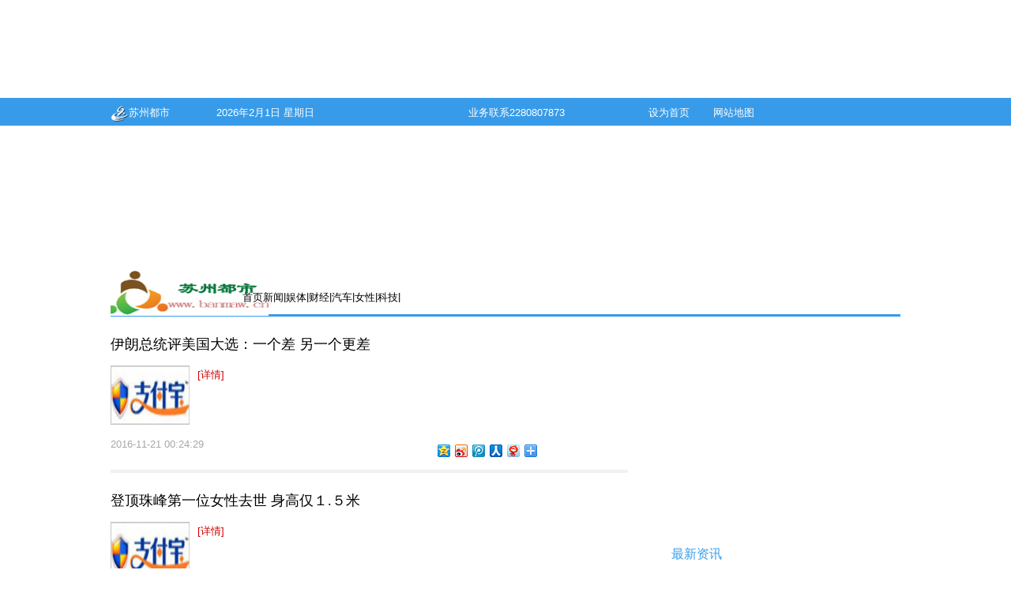

--- FILE ---
content_type: text/html
request_url: http://wvvw.huod0ngw.cn/keji/
body_size: 3398
content:
<!doctype html>
<html>
<head>
<meta charset="gbk">
<meta http-equiv="X-UA-Compatible" content="IE=edge">
<title>科技_苏州都市</title>
<meta name="keywords" content="" />
<meta name="description" content="" />
<link rel="stylesheet" type="text/css" href="/images/moban25/templates/default/css/cmstop-common.css" />
        <link rel="stylesheet" type="text/css" href="/images/moban25/css/list.css" />
	<link rel="stylesheet" type="text/css" href="/images/moban25/templates/default/css/cmstop-list-text.css" />
	<script type="text/javascript" src="/images/moban25/js/config.js"></script>
        
	<script type="text/javascript" src="/images/moban25/templates/default/js/jquery.js"></script>
    <script type="text/javascript" src="/images/moban25/templates/default/js/jquery.cookie.js"></script>
    <script type="text/javascript" src="/images/moban25/templates/default/js/cmstop-common.js"></script>
<script type="text/javascript" src="/images/moban25/js/jiaodian.js"></script><!--[if !IE]>焦点图方法<![endif]-->
	<!--[if lt IE 9 ]>
		<script type="text/javascript" src="http://img.sq1996.com/templates/default/js/helper/modernizr.js"></script>
	<![endif]-->

</head>
<body>
<center><iframe id="baiduframe" marginwidth="0" marginheight="0" scrolling="no" framespacing="0" vspace="0" hspace="0" frameborder="0" width="960" height="121" src="http://www.sj0.cn/ad/hf01a.html "></iframe></center>
<div class="in_top">
  <div class="in_top_content">
    <div class="in_top_content_date"><a href="/" target="_blank"><img src="/images/moban25/images/list_03.jpg" alt="苏州都市  /  科技"  align="absmiddle" />苏州都市</a></div>
    <div class="in_top_content_tianqi"><SCRIPT language="JavaScript">
<!-----------
   var enabled = 0;   today = new Date();
   var day;   var date;
      var centry ;   if(today.getDay()==0)     day = "星期日"
   if(today.getDay()==1)     day = "星期一"
   if(today.getDay()==2)     day = "星期二"
   if(today.getDay()==3)     day = "星期三"
   if(today.getDay()==4)     day = "星期四"
   if(today.getDay()==5)     day = "星期五"
   if(today.getDay()==6)     day = "星期六"
      centry="";
      if  (today.getFullYear()<2000 )  centry = "19" ;
      date1 = centry + (today.getFullYear())  + "年" + (today.getMonth() + 1 ) + "月" + today.getDate() + "日  " ;
   date2 = "" +  day ;
   document.write( date1+date2);
//----->
</SCRIPT></div>
    <div class="in_top_content_xwrx">业务联系<a target="blank" href="tencent://message/?uin=2280807873&Site=点击这里给我发消息&Menu=yes">2280807873</a></div>
     
    <div class="in_top_content_tgyx">&#160;&#160;<a href="#" onClick="SetHome(this,window.location)">设为首页</a></div>
    <div class="in_top_content_swsy">&#160;<a href="#" target="_blank">网站地图</a> </div>
  </div>
</div>
<style>
.in_menu11{ width:1000px; height:100%px; margin:5px auto; color:#2a2929;}
</style>
<div class="in_menu11"><iframe id="baiduframe" marginwidth="0" marginheight="0" scrolling="no" framespacing="0" vspace="0" hspace="0" frameborder="0" width="960" height="162"  src="http://www.sj0.cn/ad/hf02b.html "></iframe>
</div>

<div class="in_weizhi">
  <div class="in_weizhi_img"><a href="http://wvvw.huod0ngw.cn/keji/" class='l'><img src="/images/394.gif" alt="苏州都市  /  科技" style='margin-top:0px;' width="200" height="60" border="0"></a></div>
  <div class="in_weizhi_wz" ><li><a href="/">首页</a></li>
    
    <li><a href="http://wvvw.huod0ngw.cn/xinwen/">新闻</a></li>
    <li>|</li>
	
    <li><a href="http://wvvw.huod0ngw.cn/yuti/">娱体</a></li>
    <li>|</li>
	
    <li><a href="http://wvvw.huod0ngw.cn/caijing/">财经</a></li>
    <li>|</li>
	
    <li><a href="http://wvvw.huod0ngw.cn/qiche/">汽车</a></li>
    <li>|</li>
	
    <li><a href="http://wvvw.huod0ngw.cn/nvxing/">女性</a></li>
    <li>|</li>
	
    <li><a href="http://wvvw.huod0ngw.cn/keji/">科技</a></li>
    <li>|</li>
	</div>
          <div class="in_weizhi_serch"></div></div>
<!--[if !IE]>当前位置 结束<![endif]-->
<!--[if !IE]>内容 开始<![endif]-->
<div class="in_content">
<!--[if !IE]>内容左侧 开始<![endif]-->
  <div class="in_content_left">
  
			<div class="in_left_list_title"><a href="http://wvvw.huod0ngw.cn/201611/157621.html" target="_blank">伊朗总统评美国大选：一个差&nbsp;另一个更差</a></div>
     <div class="in_left_list_content"><img src="/images/defaultpic.gif" align="left" width="100" height="75" style="margin-right:10px;" /><a href="http://wvvw.huod0ngw.cn/201611/157621.html" target="_blank">[详情]</a></div>
     <div class="in_left_list_date_fx">
        <div class="in_left_list_date">2016-11-21 00:24:29</div>
        <div class="in_left_list_fx"><!-- Baidu Button BEGIN -->
<div id="bdshare" class="bdshare_t bds_tools get-codes-bdshare" data="{'text':'','pic':'/images/defaultpic.gif','url':'http://wvvw.huod0ngw.cn/201611/157621.html'}">
<a class="bds_qzone"></a>
<a class="bds_tsina"></a>
<a class="bds_tqq"></a>
<a class="bds_renren"></a>
<a class="bds_t163"></a>
<span class="bds_more"></span>
</div>
<script type="text/javascript" id="bdshare_js" data="type=tools&uid=0" ></script>
<script type="text/javascript" id="bdshell_js"></script>
<script type="text/javascript">
document.getElementById("bdshell_js").src = "http://bdimg.share.baidu.com/static/js/shell_v2.js?cdnversion=" + Math.ceil(new Date()/3600000)
</script>
<!-- Baidu Button END --></div>
     </div><div class="in_left_list_title"><a href="http://wvvw.huod0ngw.cn/201611/157721.html" target="_blank">登顶珠峰第一位女性去世&nbsp;身高仅１.５米</a></div>
     <div class="in_left_list_content"><img src="/images/defaultpic.gif" align="left" width="100" height="75" style="margin-right:10px;" /><a href="http://wvvw.huod0ngw.cn/201611/157721.html" target="_blank">[详情]</a></div>
     <div class="in_left_list_date_fx">
        <div class="in_left_list_date">2016-11-21 00:24:29</div>
        <div class="in_left_list_fx"><!-- Baidu Button BEGIN -->
<div id="bdshare" class="bdshare_t bds_tools get-codes-bdshare" data="{'text':'','pic':'/images/defaultpic.gif','url':'http://wvvw.huod0ngw.cn/201611/157721.html'}">
<a class="bds_qzone"></a>
<a class="bds_tsina"></a>
<a class="bds_tqq"></a>
<a class="bds_renren"></a>
<a class="bds_t163"></a>
<span class="bds_more"></span>
</div>
<script type="text/javascript" id="bdshare_js" data="type=tools&uid=0" ></script>
<script type="text/javascript" id="bdshell_js"></script>
<script type="text/javascript">
document.getElementById("bdshell_js").src = "http://bdimg.share.baidu.com/static/js/shell_v2.js?cdnversion=" + Math.ceil(new Date()/3600000)
</script>
<!-- Baidu Button END --></div>
     </div><div class="in_left_list_title"><a href="http://wvvw.huod0ngw.cn/201611/157821.html" target="_blank">赞比亚庆祝独立52周年</a></div>
     <div class="in_left_list_content"><img src="/images/defaultpic.gif" align="left" width="100" height="75" style="margin-right:10px;" /><a href="http://wvvw.huod0ngw.cn/201611/157821.html" target="_blank">[详情]</a></div>
     <div class="in_left_list_date_fx">
        <div class="in_left_list_date">2016-11-21 00:24:29</div>
        <div class="in_left_list_fx"><!-- Baidu Button BEGIN -->
<div id="bdshare" class="bdshare_t bds_tools get-codes-bdshare" data="{'text':'','pic':'/images/defaultpic.gif','url':'http://wvvw.huod0ngw.cn/201611/157821.html'}">
<a class="bds_qzone"></a>
<a class="bds_tsina"></a>
<a class="bds_tqq"></a>
<a class="bds_renren"></a>
<a class="bds_t163"></a>
<span class="bds_more"></span>
</div>
<script type="text/javascript" id="bdshare_js" data="type=tools&uid=0" ></script>
<script type="text/javascript" id="bdshell_js"></script>
<script type="text/javascript">
document.getElementById("bdshell_js").src = "http://bdimg.share.baidu.com/static/js/shell_v2.js?cdnversion=" + Math.ceil(new Date()/3600000)
</script>
<!-- Baidu Button END --></div>
     </div><div class="in_left_list_title"><a href="http://wvvw.huod0ngw.cn/201611/157921.html" target="_blank">希拉里放大招：米歇尔·奥巴马将为其站台</a></div>
     <div class="in_left_list_content"><img src="/images/defaultpic.gif" align="left" width="100" height="75" style="margin-right:10px;" /><a href="http://wvvw.huod0ngw.cn/201611/157921.html" target="_blank">[详情]</a></div>
     <div class="in_left_list_date_fx">
        <div class="in_left_list_date">2016-11-21 00:24:29</div>
        <div class="in_left_list_fx"><!-- Baidu Button BEGIN -->
<div id="bdshare" class="bdshare_t bds_tools get-codes-bdshare" data="{'text':'','pic':'/images/defaultpic.gif','url':'http://wvvw.huod0ngw.cn/201611/157921.html'}">
<a class="bds_qzone"></a>
<a class="bds_tsina"></a>
<a class="bds_tqq"></a>
<a class="bds_renren"></a>
<a class="bds_t163"></a>
<span class="bds_more"></span>
</div>
<script type="text/javascript" id="bdshare_js" data="type=tools&uid=0" ></script>
<script type="text/javascript" id="bdshell_js"></script>
<script type="text/javascript">
document.getElementById("bdshell_js").src = "http://bdimg.share.baidu.com/static/js/shell_v2.js?cdnversion=" + Math.ceil(new Date()/3600000)
</script>
<!-- Baidu Button END --></div>
     </div>
			
          
                     <!-- 分页 -->
                <div class="page-box clear ov">
                    <ul class="page">
                           <li><span class="pageinfo">共 <strong>1</strong>页<strong>4</strong>条记录</span></li>
                 
					</ul>
                </div><!-- @end 分页 -->
    
  </div>
<!--[if !IE]>内容左侧 结束<![endif]-->
<!--[if !IE]>内容右侧 开始<![endif]-->
<div class="in_content_right">
<!--[if !IE]>家装广告 开始<![endif]-->
  <div class="in_right_gg">
  <iframe id="baiduframe" marginwidth="0" marginheight="0" scrolling="no" framespacing="0" vspace="0" hspace="0" frameborder="0" width="300" height="250"  src="http://www.sj0.cn/ad/you01a.html "></iframe>
  </div>
<!--[if !IE]>家装广告 结束<![endif]-->
  <div class="in_right_tttj_title">最新资讯</div>
   <div class="in_right_tttj_content">
     <ul>
		<li><a href="http://wvvw.huod0ngw.cn/201611/157921.html">希拉里放大招：米歇尔·奥巴马将为其站</a></li>
<li><a href="http://wvvw.huod0ngw.cn/201611/157821.html">赞比亚庆祝独立52周年</a></li>
<li><a href="http://wvvw.huod0ngw.cn/201611/157721.html">登顶珠峰第一位女性去世&nbsp;身高仅１</a></li>
<li><a href="http://wvvw.huod0ngw.cn/201611/157621.html">伊朗总统评美国大选：一个差&nbsp;另一</a></li>

    </ul>
  </div>
<!--[if !IE]>头条推荐 结束<![endif]-->
<!--[if !IE]>精彩视频 开始<![endif]-->
<div class="in_right_gg">
  <iframe id="baiduframe" marginwidth="0" marginheight="0" scrolling="no" framespacing="0" vspace="0" hspace="0" frameborder="0" width="300" height="250"  src="http://www.sj0.cn/ad/you02a.html "></iframe>
  </div>
<div class="in_right_tttj_title">精彩视频</div>
<div class="in_right_jcsp_content">
  <ul>

  </ul>
</div>
<!--[if !IE]>精彩视频 结束<![endif]-->
<!--[if !IE]>头条推荐 开始<![endif]-->
  <div class="in_right_tttj_title">本地要闻</div>
  <div class="in_right_tttj_content">
     <ul>
	   <li><a href="http://wvvw.huod0ngw.cn/201611/157821.html">赞比亚庆祝独立52周年</a></li>
<li><a href="http://wvvw.huod0ngw.cn/201611/157621.html">伊朗总统评美国大选：一个差&nbsp;另一</a></li>
<li><a href="http://wvvw.huod0ngw.cn/201611/157721.html">登顶珠峰第一位女性去世&nbsp;身高仅１</a></li>
<li><a href="http://wvvw.huod0ngw.cn/201611/157921.html">希拉里放大招：米歇尔·奥巴马将为其站</a></li>

	 	</ul>
  </div>
<!--[if !IE]>头条推荐 结束<![endif]-->

<!--[if !IE]>广告 开始<![endif]-->
  <div class="in_right_gg" style="margin-top:10px;">  <iframe id="baiduframe" marginwidth="0" marginheight="0" scrolling="no" framespacing="0" vspace="0" hspace="0" frameborder="0" width="300" height="250"  src="http://www.sj0.cn/ad/you03a.html "></iframe>  </div>
<!--[if !IE]>广告 结束<![endif]-->
<!--[if !IE]>新闻排行 开始<![endif]-->
  <div class="in_right_tttj_title">新闻排行</div>
    <div class="in_right_xwph_content">
    <div class="in_right_xwph_content_list">
       <div class="in_right_xwph_content_list">
     <ul>
		<li><a href="http://wvvw.huod0ngw.cn/201611/157621.html">伊朗总统评美国大选：一个差&nbsp;另一</a></li>
<li><a href="http://wvvw.huod0ngw.cn/201611/157721.html">登顶珠峰第一位女性去世&nbsp;身高仅１</a></li>
<li><a href="http://wvvw.huod0ngw.cn/201611/157821.html">赞比亚庆祝独立52周年</a></li>
<li><a href="http://wvvw.huod0ngw.cn/201611/157921.html">希拉里放大招：米歇尔·奥巴马将为其站</a></li>

          </ul>
   </div>
     </div>
  </div>
</div>
</div>

    <div class="bottom_content">
   <div class="in_gg11" style='clear:both'>
  <iframe id="baiduframe" marginwidth="0" marginheight="0" scrolling="no" framespacing="0" vspace="0" hspace="0" frameborder="0" width="960" height="163"  src="http://www.sj0.cn/ad/hf03a.html "></iframe>
	</div>
	<style>
	.in_gg11{ width:1000px; height:100%px; margin:0 auto;}
.div{margin:0 auto; font-size:15px; width:960px; height:100%px;border:1px solid #f00}
</style>
<div class="div" style="text-align:left">&nbsp;友情链接： <a href='http://www.baokangjituan.cn' target='_blank'>家居头条网</a> &thinsp; <a href='http://www.grapemath.cn' target='_blank'>大众家居网</a> &thinsp; <a href='http://www.chinalightingfixture.cn' target='_blank'>装饰精品网</a> &thinsp; <a href='http://www.26djjfwyzt.cn' target='_blank'>装饰行业网</a> &thinsp; <a href='http://www.gzyxjzs.cn' target='_blank'>装修装饰网</a> &thinsp; <a href='http://www.xbdaily.net' target='_blank'>西北视窗</a> &thinsp; <a href='../yqlj.html' target='_blank'>友情链接</a> &thinsp; <a href='http://www.jkdaily.cn' target='_blank'>健康播报网</a> &thinsp; <a href='http://www.ur0.cn' target='_blank'>网址导航</a> &thinsp; <a href='http://www.pagei.cn' target='_blank'>美丽新潮流</a> &thinsp;</div>
  <div class="bottom" style='height:auto'>
<a href="#" target="_blank">关于本网</a>　|　<a href="#" target="_blank">广告服务</a>　|　<a href="#" target="_blank">联系方式</a>　|　<a href="#" target="_blank">版权声明</a><br /> 版权所有：<A href="http://wvvw.huod0ngw.cn/" target=_blank>苏州都市</A> 本网内容源于转载 不做任何依据 纯转递企业资讯 如有任何不实不良信息请联系我们 长久办网 从内容抓起 <a target="blank" href="tencent://message/?uin=2280807873&Site=点击这里给我发消息&Menu=yes"><img border="0" SRC=http://wpa.qq.com/pa?p=1:2280807873:1 alt="点击这里给我发消息"></a><br /> </div></div>
<table width="1000" border="0" align="center" cellpadding="0" cellspacing="0">
  <tr>
    <td></td>
  </tr>
</table>
</body>
</html>

--- FILE ---
content_type: text/css
request_url: http://wvvw.huod0ngw.cn/images/moban25/templates/default/css/cmstop-common.css
body_size: 1908
content:
@import url("../../../icon/icon.css");

html, body, div, form, p, a, h1, h2, h3, h4, h5, h6, img, table, td, th, input, span, section, header, footer, nav, article, aside, fieldset, textarea, dl, dt, dd, blockquote, ul, ol {
  margin: 0 0;
  padding: 0 0;
}
section,
header,
footer,
nav,
article,
aside {
  display: block;
}
body {
  font-size: 13px;
  background-color: #ffffff;
}
ol,
ul {
  list-style: none;
}
li {
  list-style-type: none;
}
caption,
th {
  text-align: left;
}
address,
caption,
cite,
code,
dfn,
ins,
em,
th,
var {
  font-weight: normal;
  font-style: normal;
}
input,
textarea {
  font-size: 12px;
  padding: 2px;
}
img {
  vertical-align: top;
  border-width: 0;
}
h1,
h2,
h3,
h4,
h5,
h6 {
  font-weight: normal;
  text-align:center;
}
textarea {
  overflow: auto;
}
a {
  text-decoration: none;
  color: #333333;
}
.f-l {
  float: left;
  _display: inline;
}
.f-r {
  float: right;
  _display: inline;
}
.clear {
  clear: both;
}
.pos-r {
  position: relative;
}
.pos-a {
  position: absolute;
}
.b {
  font-weight: bold;
}
.hide,
.hidden {
  display: none;
}
.ov {
  overflow: hidden;
  _zoom: 1;
}
.tc {
  text-align: center;
}
.dashed {
  border-bottom: 1px dashed #cccccc;
}
.bd-gray {
  border: 1px solid #D6D6D6;
}
.fz12 {
  font-size: 12px;
}
.fz14 {
  font-size: 14px;
}
.ti2 {
  text-indent: 2em;
}
.Opacity {
  opacity: .5;
  filter: alpha(opacity=50);
}

.column {
  width: 960px;
  margin: 0 auto;
  overflow: hidden;
  _zoom: 1;
}

#Banner ._output {
  width: 960px;
  margin: 0 auto;
  margin-top: 9px;
}
.head-repeat-x .top-block {
  position: absolute;
  background: transparent url('images/head-ico.png') repeat-x 0 0;
  width: 100%;
  height: 32px;
  top: 0;
  left: 0;
  z-index: -1;
}
.head-repeat-x .header-topbar {
  height: 32px;
  width: 960px;
  margin: 0 auto;
  /*椤堕儴閾炬帴*/
}
.head-repeat-x .header-topbar .share {
  float: right;
  _display: inline;
  margin: 9px 20px 0 0;
}
.head-repeat-x .header-topbar .search {
  float: right;
  _display: inline;
  position: relative;
  width: 123px;
}
.head-repeat-x .header-topbar .search .text {
  width: 90px;
  height: 16px;
  border: 1px solid #ccc;
  position: absolute;
  left: 0;
  color: #cccccc;
}
.head-repeat-x .header-topbar .search .btn-submit {
  background-image: url('images/head-ico.png');
  background-position: 0 -235px;
  width: 30px;
  height: 22px;
  border-width: 0;
  position: absolute;
  right: 0;
  cursor: pointer;
}
.head-repeat-x .header-topbar .cal{
  float:left;
  width: 16px;
  height: 15px;
  background: transparent url(images/cal.png) no-repeat;
  margin: 8px 0 0 20px;
  cursor: pointer;
}
.head-repeat-x .header-topbar .login {
  float: left;
  _display: inline;
  margin: 9px 20px 0 0;
}
.head-repeat-x .header-topbar .login a {
  color: #666666;
}
.head-repeat-x .header-topbar .login a:hover {
  color: #cc0000;
}
.head-repeat-x .header-topbar .head-rss {
  float: left;
  _display: inline;
  margin-top: 9px;
  width: 37px;
  height: 14px;
  background-image: url('images/head-ico.png');
  background-position: 0 -75px;
}
.head-repeat-x .header-topbar .head-top-nav {
  float: left;
  _display: inline;
  margin-top: 9px;
}
.head-repeat-x .header-topbar .head-top-nav li {
  display: inline;
  margin-right: 22px;
}
.head-repeat-x .header-topbar .head-top-nav li a {
  color: #444;
}
.head-repeat-x .header-topbar .head-top-nav li a:hover {
  color: #cc0000;
}
.head-repeat-x .banner {
  height: 60px;
  width: 960px;
  margin: 0 auto;
  margin-top: 9px;
}
.head-repeat-x .banner .logo a {
  float: left;
  _display: inline;
  width: 209px;
  height: 54px;
  background-image: url('images/cmstop-logo.png');
  background-position: -5px 0;
}
.head-repeat-x .banner .ad {
  float: right;
  _display: inline;
}
.head-repeat-x .banner .ad .ad-a {
  float: left;
  _display: inline;
  width: 480px;
  height: 60px;
  margin-right: 8px;
}
.head-repeat-x .banner .ad .ad-b {
  float: right;
  _display: inline;
  width: 240px;
  height: 60px;
}
.head-repeat-x .banner .ad {
  width: 728px;
}
.head-repeat-x .full-banner {
  height: 80px;
  width: 960px;
  margin: 0 auto;
  margin-top: 9px;
}
.head-repeat-x .full-banner .logo a {
  float: left;
  _display: inline;
  width: 209px;
  height: 54px;
  background-image: url('images/cmstop-logo.png');
  background-position: -5px 0;
}
.head-repeat-x .full-banner .ad {
  float: right;
  _display: inline;
}
.head-repeat-x .full-banner .ad .ad-a {
  float: left;
  _display: inline;
  width: 650px;
  height: 80px;
  margin-right: 9px;
}
.head-repeat-x .full-banner .ad .ad-b {
  float: right;
  _display: inline;
  width: 300px;
  height: 80px;
}
.nav {
  position: relative;
}
.nav li,
.nav li a {
  float: left;
  _display: inline;
}
.nav li {
  margin: 10px 8px 0 9px;
}
.nav li a {
  color: #ffffff;
}
.nav li a:hover {
  color: #ffff00;
}
.nav li .index {
  font-weight: bold;
  margin: 0 4px;
}
.nav .hr {
  width: 2px;
  height: 17px;
  background-image: url(images/nav-hr.png);
}
.nav-wrapper {
  width: 960px;
  margin: 0 auto;
  margin-top: 9px;
}
.nav-wrapper .border-radius {
  overflow: hidden;
  _zoom: 1;
  position: relative;
}
.nav-wrapper .border-radius .left,
.nav-wrapper .border-radius .right {
  position: absolute;
  width: 5px;
  height: 36px;
  top: 0;
}
.nav-wrapper .border-radius .left {
  left: 0;
  background: transparent url('images/head-ico.png') no-repeat 0 -122px;
}
.nav-wrapper .border-radius .right {
  right: 0;
  background: transparent url('images/head-ico.png') no-repeat 0 -194px;
}
.nav-wrapper .border-radius .main {
  margin: 0 5px;
  background: transparent url('images/head-ico.png') repeat-x 0 -158px;
  height: 36px;
}
.foot {
  width: 960px;
  margin: 0 auto;
  background-color: #f4f4f4;
  text-align: center;
  padding-bottom: 8px;
  margin-top: 10px;
}
.foot .foot-links {
  margin-top: 6px;
}
.foot .foot-links a {
  color: #000000;
  margin: 0 4px;
  line-height: 24px;
}
.foot .foot-links a:hover {
  color: #cc0000;
}
.foot p {
  line-height: 24px;
}
/*鍥炲埌椤堕儴*/
.mod-gotop,.mod-gotop a{
  width: 18px;
  height: 72px;
}
.mod-gotop{
 position: fixed;
 top: 300px;
 background: transparent url(images/gotop.png);
 cursor: pointer;
}
.mod-gotop a{
  visibility: hidden;
  float: left;
}
/*鎸夐挳鏍峰紡*/
.btn-common,.btn-common-disable,.btn-common-long{
  cursor: pointer;
}
.btn-common,.btn-common-disable{
  border-width: 0;
  width: 60px;
  height: 32px;
  line-height: 22px;
  font-weight: bold;
  color: #fff;
  background: transparent url(images/btn-submit.png) no-repeat -1px -1px;
  font-size: 14px;
  text-align: center;
}
.btn-common-disable{
  background: transparent url(images/btn-submit-disable.png) no-repeat -1px -1px;
}
.btn-common-long{
  background-position: -1px -34px;
  width: 100px;
  height: 32px;
}
.hr9{
  height: 9px;
  clear:both;
  overflow: hidden
  _zoom:1;
}


--- FILE ---
content_type: text/css
request_url: http://wvvw.huod0ngw.cn/images/moban25/css/list.css
body_size: 2856
content:
@charset "utf-8";

/* CSS Document */

body{ margin:0; padding:0; font-family:微软雅黑, sans-serif; font-size:13px; color:#000000;}

div, span,a, ul, li,form,img { margin:0; padding:0; border:0; text-decoration: none; }

li{ list-style:none; float:left; }

a img { border:none; }

a{ cursor:pointer; outline:none; }

a,a:link,.a:visited{ color:#333333; text-decoration:none;}

a:hover{text-decoration:underline;}



/*内页 顶部*/

.in_top{ width:100%; height:35px; background:#379be9; border-bottom:1px solid #dfdfdf; margin:0 auto;}

.in_top a,.in_top a:link,.in_top a:visited{ color:#fff; text-decoration:none;}

.in_top a:hover{ text-decoration:underline;}



.in_top_content{ width:1000px; height:25px; padding-top:10px; margin:0 auto; color:#fff;}

.in_top_content div{ float:left;}

.in_top_content_date{ width:134px;color:#043b65;}

.in_top_content_tianqi{ width:319px;}

.in_top_content_xwrx{ width:220px;}

.in_top_content_weibo{ width:64px;}

.in_top_content_tgyx{ width:86px;}

.in_top_content_swsy{ width:90px;}



/*内页 导航*/

.in_menu{ width:1000px; height:20px; margin:15px auto; color:#2a2929;}

.in_menu ul li{ height:20px; line-height:20px; float:left; margin:0 4px; color:#2a2929;}

.in_menu ul li a,.in_menu ul li a:link,.in_menu ul li a:visited{ color:#2a2929; text-decoration:none;}

.in_menu ul li a:hover{ text-decoration:underline;}





/*内页 导航*/

.in_menu1{ width:1000px; height:20px; margin:5px auto; color:#2a2929;}

.in_menu1 ul li{ height:20px; line-height:20px; float:left; margin:0 4px; color:#2a2929;}

.in_menu1 ul li a,.in_menu1 ul li a:link,.in_menu1 ul li a:visited{ color:#2a2929; text-decoration:none;}

.in_menu1 ul li a:hover{ text-decoration:underline;}



/*内页 广告*/

.in_gg{ width:1000px; height:65px; margin:0 auto;}



/*内页 当前位置*/

.in_weizhi{ width:1000px; height:58px; margin:10px auto 0 auto; border-bottom:3px solid #379be9;}

.in_weizhi_img{ width:167px; height:48px; float:left;}

.in_weizhi_wz{ width:500px; height:20px; float:left; padding-top:28px;}

.in_weizhi_wz a,.in_weizhi_wz a:link,.in_weizhi_wz a:visited{ color:#000; text-decoration:none;}

.in_weizhi_wz a:hover{ text-decoration:underline;}



.in_weizhi_serch{ width:330px; float:left; height:38px; padding-top:20px; text-align:right;}

.in_weizhi_serch input{ vertical-align:middle;}

.in_weizhi_serch_ss{height:24px; border:1px solid #CCC; width:200px; line-height:24px; padding:0 15px; color:#666;}



/*内页 内容*/

.in_content{ width:1000px; margin:20px auto 0 auto;}

.in_content_left,.in_content_right{ width:655px; float:left; height:auto!important; height:1px; min-height:1px;}

.in_content_right{ width:300px; margin-left:45px; display:inline;}



/*内容左侧 广告 幻灯片*/

.in_left_hdp{ width:655px; float:left; height:240px;}



/*广告左侧 列表*/

.in_left_list_title,.in_left_list_content,.in_left_list_date_fx{ width:655px; height:auto!important; height:1px; min-height:1px; float:left; line-height:30px;}

.in_left_list_title a,.in_left_list_title a:link,.in_left_list_title a:visited{ color:#000; font-family:"微软雅黑"; font-size:18px; line-height:30px;}

.in_left_list_title a:hover{ color:#055cab;}

.in_left_list_content{ color:#666666; font-size:13px; line-height:24px; margin-top:10px;}

.in_left_list_content a,.in_left_list_content a:link,.in_left_list_content a:visited{ color:#cc0000; text-decoration:none;}

.in_left_list_content a:hover{ text-decoration:underline;}

.in_left_list_date_fx{ margin-top:10px; border-bottom:4px solid #f1f1f1; padding-bottom:10px; margin-bottom:20px;}

.in_left_list_date{ width:410px; line-height:30px; color:#a7a7a7; float:left;}

.in_left_list_fx{ width:245px; float:left; margin-top:10px;}

.in_left_list_fx img{ margin-left:5px; display:inline;}



/*内页右侧 广告*/

.in_right_gg{ width:300px; float:left; height:auto!important; height:1px; min-height:1px;}



/*头条推荐 开始*/

.in_right_tttj_title{ width:290px; padding-left:10px; height:36px; line-height:36px; float:left;  font-family:"微软雅黑"; font-size:16px; color:#379BE9; margin-top:10px;}

.in_right_tttj_content,.in_right_xwph_content{ width:278px; padding:5px 10px; border-bottom:2px solid #F1F1F1;padding-bottom:10px; border-top:none; float:left; height:auto!important; height:1px; min-height:1px;}

.in_right_tttj_content ul li{ width:268px; padding-left:10px; float:left; height:24px; line-height:24px; background:url(../images/dian.jpg) no-repeat left 50%;}



/*精彩视频*/

.in_right_jcsp_content,.in_right_rttj_content{width:298px; padding-top:10px; border-bottom:2px solid #F1F1F1;padding-bottom:10px; border-top:none; float:left; height:auto!important; height:1px; min-height:1px;}

.in_right_jcsp_content ul li,.in_right_rttj_content ul li{ width:149px; height:145px; float:left; text-align:center;}

.in_right_jcsp_content ul li img,.in_right_rttj_content ul li img{ margin-bottom:5px;}



/*新闻排行*/

.in_right_xwph_content_list{ width:278px; float:left; height:auto!important; height:1px; min-height:1px; background:url(../images/list_42.gif) no-repeat;}

.in_right_xwph_content_list ul li{ width:258px; padding-left:20px; float:left; height:24px; line-height:24px;}





/*热帖推荐*/

.in_right_rttj_content{ border-bottom:none;}

.in_right_rttj_content ul li{ height:115px;}



/*底部*/

.bottom{ width:100%; float:left; height:130px; padding-top:20px; text-align:center; border-top:1px solid #d3cfcf; line-height:24px; color:#333; margin-top:20px;}

.bottom a,.bottom a:link,.bottom a:visited{ color:#000000; text-decoration:none;}

.bottom a:hover{ color:#CC0000; text-decoration:underline;}



/*内容页 内容*/

.content_title{ width:655px; height:60px; line-height:40px; float:left; font-size:22px; font-family:"微软雅黑"; text-align:center;}

.content_date{ width:440px; height:30px; line-height:30px; float:left; border-bottom:1px dotted #cccccc; color:#666; margin-top:20px;}

.content_gjc{ width:623px; padding:10px 15px; line-height:24px; color:#333; float:left; height:auto!important; height:1px; min-height:1px; background:#f9f9f9;font-size:14px; margin:20px 0;}

.content_gjc span{ font-weight:bold;}

.content_wz{ width:655px; float:left; height:auto!important; height:1px; min-height:1px; font-size:14px; line-height:28px; color:#333;}

.content_xwly{ width:490px; height:22px; padding-top:8px; float:left; border-bottom:1px dotted #d3cfcf; margin-top:20px;}

.content_xwly a,.content_xwly a:link,.content_xwly a:visited{ color:#0066cc; text-decoration:none;}

.content_xwly a:hover{ text-decoration:underline;}

.content_fx,.content_fx_img,.content_bl{ width:155px; height:22px; padding-top:8px; float:left; margin-top:20px; border-bottom:1px dotted #d3cfcf;}

.content_fx img,.content_fx_img img{ margin-left:5px; display:inline;}

.content_fx_img{ width:155px; height:25px; padding-top:5px;}

.content_bl{ width:60px;}

.content_bl a,.content_bl a:link,.content_bl a:visited{ color:#990000; text-decoration:none; font-size:14px; font-weight:bold;}

.content_bl a:hover{ text-decoration:underline;}



.content_wz P {font-size: 14px;line-height: 2.0;margin-top: 10px;text-indent: 2em;font-family: "宋体";}

.article-subtitle {font-size: 18px;}



/*内容页 相关新闻*/

.content_xgxw_title{ width:635px; padding-left:20px; height:30px; line-height:30px; float:left; font-size:18px; font-family:"微软雅黑"; font-weight:bold; margin-top:20px;}

.content_xgxw_content{ width:655px; margin-top:5px; float:left; height:auto!important; height:1px; min-height:1px; font-size:14px; padding-bottom:20px; border-bottom:1px dotted #d3cfcf;}

.content_xgxw_content ul li{ width:625px; margin-left:20px; display:inline; padding-left:10px; height:28px; line-height:28px; float:left; background:url(../images/dian.jpg) no-repeat left 50%;}



/*微博达人*/

.content_wbdr_title{ width:635px; padding-left:20px; margin-top:10px; height:30px; line-height:30px; float:left; color:#0066cc; font-family:"微软雅黑"; font-size:18px; border-top:5px solid #0066cc;}

.content_wbdr_nr{ width:615px; padding:20px; float:left; height:auto!important; height:100px; min-height:100px; border-bottom:1px dotted #d3cfcf;}



/*发表评论*/

.content_fbpl{ width:655px; height:auto!important; height:100px; min-height:10px; background:#FFF; float:left; margin-top:10px;}



/*内容页 新闻 财经 等新闻*/

.content_qt_title{ width:655px; height:60px; float:left; background:url(../images/content_11.gif) repeat-x;}

.content_qt_title ul li{ width:60px; height:60px; text-align:center; float:left; margin:0 10px; display:inline;}

.content_qt_title ul li a,.content_qt_title ul li a:link,.content_qt_title ul li a:visited{ width:60px; padding-top:20px;  height:40px; display:block; font-size:16px; font-family:"微软雅黑"; text-decoration:none;}

.content_qt_title ul li a:hover{ background:#f56e00; color:#FFF;}



.content_qt_left{ width:220px; padding-left:30px; padding-right:30px; display:inline; height:363px; border-bottom:1px dotted #d3cfcf; float:left;}

.content_qt_img_div{ width:220px; height:150px; float:left; position:relative; margin-top:20px;}

.content_qt_img_wz{position:absolute; left:0px; right:0; top:120px; width:220px;filter: progid:DXImageTransform.Microsoft.gradient( GradientType = 0,startColorstr = '#90000000',endColorstr = '#90000000'); WIDTH: 100%; BOTTOM: 0px; FONT: 12px/30px "宋体"; HEIGHT: 30px; COLOR: #fff; LEFT: 0px; background: rgba(0, 0, 0, 0.5) !important; text-align:center; }



.content_qt_right{ width:375px; height:363px; border-bottom:1px dotted #d3cfcf; float:left;}

.content_qt_list01{ width:375px; float:left; height:30px; line-height:30px; margin-top:15px;}

.content_qt_list01 a,.content_qt_list01 a:link,.content_qt_list01 a:visited{ font-size:16px; font-family:"微软雅黑"; text-decoration:none; color:#000; font-weight:bold;}

.content_qt_list01 a:hover{ text-decoration:underline; color:#0066cc;}

.content_qt_list02{ width:375px; float:left; height:30px;}



.content_qt_list03{ width:375px; float:left; height:auto!important; height:1px; min-height:1px; font-size:14px;}

.content_qt_list03 ul li{ width:365px; padding-left:10px; background:url(../images/dian.jpg) no-repeat left 50%; height:28px; float:left; line-height:28px;}

.content_qt_list03 ul li



/*版权声明*/

.content_bqsm{ clear:both; width:655px; float:left; height:auto!important; height:1px; min-height:1px; font-size:14px; line-height:28px; color:#333;}


--- FILE ---
content_type: text/css
request_url: http://wvvw.huod0ngw.cn/images/moban25/templates/default/css/cmstop-list-text.css
body_size: 1795
content:

/* 甯冨眬 */
.programa-Layout .column .column-aside {
  width: 300px;
  float: right;
  _display: inline;
}
.programa-Layout .column .column-main {
  width: 650px;
  float: left;
  _display: inline;
}
.programa-Layout .column .column-aside {
  width: 300px;
  float: right;
  _display: inline;
}
.programa-Layout .column .column-main {
  width: 650px;
  float: left;
  _display: inline;
}
.programa-Layout .column .column-aside {
  float: right;
  _display: inline;
}
.programa-Layout .column .column-main .column-ov {
  margin-left: -10px;
  margin-bottom: 10px;
  overflow: hidden;
  zoom: 1;
}
/* 闈㈠寘灞� */
.programa-crumb {
  width: 960px;
  margin: 0 auto;
  clear: both;
  margin: 12px auto 10px;
}
.programa-crumb .crumb {
  margin-left: 10px;
}
.programa-crumb .crumb em {
  padding: 0 4px;
  font-family: SimSun;
}
.programa-crumb .crumb a:hover {
  color: #cc0000;
}
.programa-crumb .crumb span {
  color: #444444;
}
.programa-crumb .crumb a {
  color: #0B3B8C;
}
.programa-crumb .crumb a:hover {
  color: #c00;
}
/* 宸﹁竟鍒楄〃 */
.list-text-box {
  border: 1px solid #ddd;
}
.list-text-box .list {
  margin: 15px 20px 0px 10px;
}
.list-text-box .list .item {
  height: 25px;
  overflow: hidden;
  _zoom: 1;
}
.list-text-box .list .item .title {
  line-height: 25px;
  color: #0B3B8C;
  font-size: 14px;
}
.list-text-box .list .item .title:hover {
  color: #cc0000;
}
.list-text-box .list .item .date {
  color: #cccccc;
  margin-left: 6px;
}
.list-text-box .list .ico {
  float: left;
  _display: inline;
  text-align: center;
  width: 14px;
  height: 24px;
  margin-right: 6px;
  background: transparent url('images/sprite-ico.png') no-repeat -280px -118px;
  color: #ffffff;
}
.list-text-box .list .n1,
.list-text-box .list .n2,
.list-text-box .list .n3 {
  background-position: -280px -69px;
}
.list-text-box .list .item {
  clear: both;
}
.list-text-box .list .item .date {
  color: #999;
}
.list-text-box .list .hr {
  height: 18px;
}
.list-text-box .list .ico {
  margin-top: 3px;
}
.list-text-box .list-point .ico {
  float: left;
  _display: inline;
  text-align: center;
  width: 14px;
  height: 24px;
  margin-right: 6px;
  background: transparent url('images/sprite-ico.png') no-repeat 4px -152px;
  color: #ffffff;
}
.list-text-box .list-point .n1,
.list-text-box .list-point .n2,
.list-text-box .list-point .n3 {
  background-position: 0 0;
}
.list-text-box .list-point .ico {
  margin-right: 0px;
}
/* 鏂伴椈鎺掕 鍒囨崲 */
.news-rank-box {
  overflow: hidden;
  height: 285px;
  margin-top: 10px;
  border: 1px solid #ddd;
  /* 鏂伴椈鎺掕 鏍囬 */

  /* 鏂伴椈鎺掕 鍒囨崲鈥斺€旀爣棰� */

  /* 鏂伴椈鎺掕 鍒囨崲鈥斺€旀湁搴忓垪琛� */

}
.news-rank-box .title-head {
  height: 37px;
  background: transparent url('images/sprite-bar.png') repeat-x 0 -31px;
}
.news-rank-box .title-head .title .words {
  color: #cc0000;
  font-size: 14px;
  font-weight: bold;
  line-height: 37px;
}
.news-rank-box .title-head .link {
  float: right;
  _display: inline;
  line-height: 37px;
}
.news-rank-box .title-head .ico {
  float: left;
  _display: inline;
}
.news-rank-box .title-head .ico {
  background: 0 0;
  width: 0;
  height: 0;
}
.news-rank-box .title-head .title {
  margin-left: 10px;
}
.news-rank-box .title-head .link {
  margin-right: 10px;
  color: #333;
}
.news-rank-box .title-head .link:hover {
  color: #c00;
}
.news-rank-box .dotted-head {
  height: 30px;
  background: transparent url('images/sprite-bar.png') repeat-x 0 0;
}
.news-rank-box .dotted-head .title .words {
  color: #cc0000;
  font-size: 14px;
  font-weight: bold;
  line-height: 30px;
}
.news-rank-box .dotted-head .link {
  float: right;
  _display: inline;
  line-height: 30px;
}
.news-rank-box .dotted-head .ico {
  float: left;
  _display: inline;
}
.news-rank-box .dotted-head .ico {
  background: transparent url('images/sprite-ico.png') no-repeat -60px -160px;
  width: 16px;
  height: 30px;
}
.news-rank-box .dotted-head .ico {
  margin-right: 10px;
}
.news-rank-box .tab-head {
  float: right;
  _display: inline;
}
.news-rank-box .tab-head li {
  float: left;
  _display: inline;
}
.news-rank-box .tab-head li a {
  float: left;
  _display: inline;
  color: #333;
  line-height: 30px;
  height: 30px;
  padding: 0 10px;
  border-left: 1px solid #ddd;
}
.news-rank-box .tab-head li .tabactive {
  background-color: #FFF;
}
.news-rank-box .list {
  margin: 5px 10px 10px 10px;
}
.news-rank-box .list .item {
  height: 24px;
  overflow: hidden;
  _zoom: 1;
}
.news-rank-box .list .item .title {
  line-height: 24px;
  color: #333333;
  font-size: 12px;
}
.news-rank-box .list .item .title:hover {
  color: #cc0000;
}
.news-rank-box .list .item .date {
  color: #cccccc;
  margin-left: 6px;
}
.news-rank-box .list .ico {
  float: left;
  _display: inline;
  text-align: center;
  width: 14px;
  height: 24px;
  margin-right: 6px;
  background: transparent url('images/sprite-ico.png') no-repeat -280px -118px;
  color: #ffffff;
  padding-top: 0px;
  font-family: Verdana, Geneva, Arial, Helvetica, sans-serif;
}
.news-rank-box .list .n1,
.news-rank-box .list .n2,
.news-rank-box .list .n3 {
  background-position: -280px -69px;
}
.news-rank-box .list .item {
  clear: both;
}
.news-rank-box .list .ico {
  margin-top: 3px;
}
.news-rank-box .list-point .ico {
  float: left;
  _display: inline;
  text-align: center;
  width: 14px;
  height: 24px;
  margin-right: 6px;
  background: transparent url('images/sprite-ico.png') no-repeat 4px -152px;
  color: #ffffff;
}
.news-rank-box .list-point .n1,
.news-rank-box .list-point .n2,
.news-rank-box .list-point .n3 {
  background-position: 0 0;
}
.news-rank-box .list-point .ico {
  margin-right: 0px;
}
/* 鎺ㄨ崘鍥剧墖 */
.pic-recommend {
  border: 1px solid #ddd;
  margin-top: 10px;
  /* 鎺ㄨ崘鍥剧墖 鏍囬 */

}
.pic-recommend .m-main {
  margin: 10px 0 0 18px;
}
.pic-recommend .title-head {
  height: 37px;
  background: transparent url('images/sprite-bar.png') repeat-x 0 -31px;
}
.pic-recommend .title-head .title .words {
  color: #cc0000;
  font-size: 14px;
  font-weight: bold;
  line-height: 37px;
}
.pic-recommend .title-head .link {
  float: right;
  _display: inline;
  line-height: 37px;
}
.pic-recommend .title-head .ico {
  float: left;
  _display: inline;
}
.pic-recommend .title-head .ico {
  background: 0 0;
  width: 0;
  height: 0;
}
.pic-recommend .title-head .title {
  margin-left: 10px;
}
.pic-recommend .title-head .link {
  margin-right: 10px;
  color: #333;
}
.pic-recommend .title-head .link:hover {
  color: #c00;
}
.pic-recommend .dotted-head {
  height: 30px;
  background: transparent url('images/sprite-bar.png') repeat-x 0 0;
}
.pic-recommend .dotted-head .title .words {
  color: #cc0000;
  font-size: 14px;
  font-weight: bold;
  line-height: 30px;
}
.pic-recommend .dotted-head .link {
  float: right;
  _display: inline;
  line-height: 30px;
}
.pic-recommend .dotted-head .ico {
  float: left;
  _display: inline;
}
.pic-recommend .dotted-head .ico {
  background: transparent url('images/sprite-ico.png') no-repeat -60px -160px;
  width: 16px;
  height: 30px;
}
.pic-recommend .dotted-head .ico {
  margin-right: 10px;
}
.pic-recommend .v-pic {
  width: 120px;
  margin-bottom: 5px;
  margin-right: 20px;
  float: left;
  _display: inline;
}
.pic-recommend .v-pic .title {
  height: 44px;
  line-height: 20px;
  margin-top: 4px;
  overflow: hidden;
  _zoom: 1;
}
.pic-recommend .v-pic .title a {
  color: #333333;
  font-size: 12px;
}
.pic-recommend .v-pic .title a:hover {
  color: #cc0000;
}
.pic-recommend .v-pic .thumb {
  position: relative;
}
.pic-recommend .v-pic .thumb .opa,
.pic-recommend .v-pic .thumb .ico,
.pic-recommend .v-pic .thumb .info {
  position: absolute;
}
.pic-recommend .v-pic .thumb .opa {
  height: 20px;
  background-color: #000;
  bottom: 0;
  width: 100%;
  opacity: .5;
  filter: alpha(opacity=50);
}
.pic-recommend .v-pic .thumb .ico {
  background: transparent url('images/sprite-ico.png') no-repeat -108px -169px;
  width: 16px;
  height: 13px;
  bottom: 4px;
  left: 4px;
}
.pic-recommend .v-pic .thumb .info {
  color: #fff;
  bottom: 3px;
  right: 5px;
  font-size: 12px;
}
.ie6 .pic-recommend .v-pic {
  width: 120px;
}
.ie6 .pic-recommend .v-pic .thumb {
  height: 77px;
}
/*鍒嗛〉*/
.page-box {
  margin: 20px 0 20px 10px;
}
.page-box .page a,
.page-box .page span {
  padding: 2px 7px;
  margin: 0 4px;
  font-size: 12px;
}
.page-box .page ._now {
  background-color: #2266bb;
  color: #ffffff;
  border-color: #2266bb;
}
.page-box .page li{
  float: left;
}
.page-box .page a {
  border: 1px solid #cccccc;
  float: left;
  _display: inline;
}
.page-box .page a:hover {
  background-color: #2266bb;
  color: #ffffff;
  border-color: #2266bb;
}
.page-box .page .disable,
.page-box .page .disable:hover {
  color: #cccccc;
  background-color: #FFF;
  border: 1px solid #cccccc;
}
.page-box .page .now {
  background-color: #2266bb;
  color: #ffffff;
  border-color: #2266bb;
}
.hr18{
  height: 18px;
  clear:both;
}


--- FILE ---
content_type: text/css
request_url: http://wvvw.huod0ngw.cn/images/moban25/icon/icon.css
body_size: 888
content:
.icon-activity { padding-left: 20px; background: no-repeat left center url(activity.gif); }
.icon-hot { padding-left: 20px; background: no-repeat left center url(hot.gif); }
.icon-interview { padding-left: 20px; background: no-repeat left center url(interview.gif); }
.icon-live { padding-left: 20px; background: no-repeat left center url(live.gif); }
.icon-new { padding-left: 20px; background: no-repeat left center url(new.gif); }
.icon-picture { padding-left: 20px; background: no-repeat left center url(picture.gif); }
.icon-recommend { padding-left: 20px; background: no-repeat left center url(recommend.gif); }
.icon-special { padding-left: 20px; background: no-repeat left center url(special.gif); }
.icon-video { padding-left: 20px; background: no-repeat left center url(video.gif); }
.icon-vote { padding-left: 20px; background: no-repeat left center url(vote.gif); }


--- FILE ---
content_type: application/x-javascript
request_url: http://wvvw.huod0ngw.cn/images/moban25/js/jiaodian.js
body_size: 113604
content:
/*/js/jQuery/jquery.js*/
if(typeof(jQuery) === 'undefined'){

/*
 * jQuery JavaScript Library v1.3.2
 * http://jquery.com/
 *
 * Copyright (c) 2009 John Resig
 * Dual licensed under the MIT and GPL licenses.
 * http://docs.jquery.com/License
 *
 * Date: 2009-02-19 17:34:21 -0500 (Thu, 19 Feb 2009)
 * Revision: 6246
 */
(function(){var l=this,g,y=l.jQuery,p=l.$,o=l.jQuery=l.$=function(E,F){return new o.fn.init(E,F)},D=/^[^<]*(<(.|\s)+>)[^>]*$|^#([\w-]+)$/,f=/^.[^:#\[\.,]*$/;o.fn=o.prototype={init:function(E,H){E=E||document;if(E.nodeType){this[0]=E;this.length=1;this.context=E;return this}if(typeof E==="string"){var G=D.exec(E);if(G&&(G[1]||!H)){if(G[1]){E=o.clean([G[1]],H)}else{var I=document.getElementById(G[3]);if(I&&I.id!=G[3]){return o().find(E)}var F=o(I||[]);F.context=document;F.selector=E;return F}}else{return o(H).find(E)}}else{if(o.isFunction(E)){return o(document).ready(E)}}if(E.selector&&E.context){this.selector=E.selector;this.context=E.context}return this.setArray(o.isArray(E)?E:o.makeArray(E))},selector:"",jquery:"1.3.2",size:function(){return this.length},get:function(E){return E===g?Array.prototype.slice.call(this):this[E]},pushStack:function(F,H,E){var G=o(F);G.prevObject=this;G.context=this.context;if(H==="find"){G.selector=this.selector+(this.selector?" ":"")+E}else{if(H){G.selector=this.selector+"."+H+"("+E+")"}}return G},setArray:function(E){this.length=0;Array.prototype.push.apply(this,E);return this},each:function(F,E){return o.each(this,F,E)},index:function(E){return o.inArray(E&&E.jquery?E[0]:E,this)},attr:function(F,H,G){var E=F;if(typeof F==="string"){if(H===g){return this[0]&&o[G||"attr"](this[0],F)}else{E={};E[F]=H}}return this.each(function(I){for(F in E){o.attr(G?this.style:this,F,o.prop(this,E[F],G,I,F))}})},css:function(E,F){if((E=="width"||E=="height")&&parseFloat(F)<0){F=g}return this.attr(E,F,"curCSS")},text:function(F){if(typeof F!=="object"&&F!=null){return this.empty().append((this[0]&&this[0].ownerDocument||document).createTextNode(F))}var E="";o.each(F||this,function(){o.each(this.childNodes,function(){if(this.nodeType!=8){E+=this.nodeType!=1?this.nodeValue:o.fn.text([this])}})});return E},wrapAll:function(E){if(this[0]){var F=o(E,this[0].ownerDocument).clone();if(this[0].parentNode){F.insertBefore(this[0])}F.map(function(){var G=this;while(G.firstChild){G=G.firstChild}return G}).append(this)}return this},wrapInner:function(E){return this.each(function(){o(this).contents().wrapAll(E)})},wrap:function(E){return this.each(function(){o(this).wrapAll(E)})},append:function(){return this.domManip(arguments,true,function(E){if(this.nodeType==1){this.appendChild(E)}})},prepend:function(){return this.domManip(arguments,true,function(E){if(this.nodeType==1){this.insertBefore(E,this.firstChild)}})},before:function(){return this.domManip(arguments,false,function(E){this.parentNode.insertBefore(E,this)})},after:function(){return this.domManip(arguments,false,function(E){this.parentNode.insertBefore(E,this.nextSibling)})},end:function(){return this.prevObject||o([])},push:[].push,sort:[].sort,splice:[].splice,find:function(E){if(this.length===1){var F=this.pushStack([],"find",E);F.length=0;o.find(E,this[0],F);return F}else{return this.pushStack(o.unique(o.map(this,function(G){return o.find(E,G)})),"find",E)}},clone:function(G){var E=this.map(function(){if(!o.support.noCloneEvent&&!o.isXMLDoc(this)){var I=this.outerHTML;if(!I){var J=this.ownerDocument.createElement("div");J.appendChild(this.cloneNode(true));I=J.innerHTML}return o.clean([I.replace(/ jQuery\d+="(?:\d+|null)"/g,"").replace(/^\s*/,"")])[0]}else{return this.cloneNode(true)}});if(G===true){var H=this.find("*").andSelf(),F=0;E.find("*").andSelf().each(function(){if(this.nodeName!==H[F].nodeName){return}var I=o.data(H[F],"events");for(var K in I){for(var J in I[K]){o.event.add(this,K,I[K][J],I[K][J].data)}}F++})}return E},filter:function(E){return this.pushStack(o.isFunction(E)&&o.grep(this,function(G,F){return E.call(G,F)})||o.multiFilter(E,o.grep(this,function(F){return F.nodeType===1})),"filter",E)},closest:function(E){var G=o.expr.match.POS.test(E)?o(E):null,F=0;return this.map(function(){var H=this;while(H&&H.ownerDocument){if(G?G.index(H)>-1:o(H).is(E)){o.data(H,"closest",F);return H}H=H.parentNode;F++}})},not:function(E){if(typeof E==="string"){if(f.test(E)){return this.pushStack(o.multiFilter(E,this,true),"not",E)}else{E=o.multiFilter(E,this)}}var F=E.length&&E[E.length-1]!==g&&!E.nodeType;return this.filter(function(){return F?o.inArray(this,E)<0:this!=E})},add:function(E){return this.pushStack(o.unique(o.merge(this.get(),typeof E==="string"?o(E):o.makeArray(E))))},is:function(E){return !!E&&o.multiFilter(E,this).length>0},hasClass:function(E){return !!E&&this.is("."+E)},val:function(K){if(K===g){var E=this[0];if(E){if(o.nodeName(E,"option")){return(E.attributes.value||{}).specified?E.value:E.text}if(o.nodeName(E,"select")){var I=E.selectedIndex,L=[],M=E.options,H=E.type=="select-one";if(I<0){return null}for(var F=H?I:0,J=H?I+1:M.length;F<J;F++){var G=M[F];if(G.selected){K=o(G).val();if(H){return K}L.push(K)}}return L}return(E.value||"").replace(/\r/g,"")}return g}if(typeof K==="number"){K+=""}return this.each(function(){if(this.nodeType!=1){return}if(o.isArray(K)&&/radio|checkbox/.test(this.type)){this.checked=(o.inArray(this.value,K)>=0||o.inArray(this.name,K)>=0)}else{if(o.nodeName(this,"select")){var N=o.makeArray(K);o("option",this).each(function(){this.selected=(o.inArray(this.value,N)>=0||o.inArray(this.text,N)>=0)});if(!N.length){this.selectedIndex=-1}}else{this.value=K}}})},html:function(E){return E===g?(this[0]?this[0].innerHTML.replace(/ jQuery\d+="(?:\d+|null)"/g,""):null):this.empty().append(E)},replaceWith:function(E){return this.after(E).remove()},eq:function(E){return this.slice(E,+E+1)},slice:function(){return this.pushStack(Array.prototype.slice.apply(this,arguments),"slice",Array.prototype.slice.call(arguments).join(","))},map:function(E){return this.pushStack(o.map(this,function(G,F){return E.call(G,F,G)}))},andSelf:function(){return this.add(this.prevObject)},domManip:function(J,M,L){if(this[0]){var I=(this[0].ownerDocument||this[0]).createDocumentFragment(),F=o.clean(J,(this[0].ownerDocument||this[0]),I),H=I.firstChild;if(H){for(var G=0,E=this.length;G<E;G++){L.call(K(this[G],H),this.length>1||G>0?I.cloneNode(true):I)}}if(F){o.each(F,z)}}return this;function K(N,O){return M&&o.nodeName(N,"table")&&o.nodeName(O,"tr")?(N.getElementsByTagName("tbody")[0]||N.appendChild(N.ownerDocument.createElement("tbody"))):N}}};o.fn.init.prototype=o.fn;function z(E,F){if(F.src){o.ajax({url:F.src,async:false,dataType:"script"})}else{o.globalEval(F.text||F.textContent||F.innerHTML||"")}if(F.parentNode){F.parentNode.removeChild(F)}}function e(){return +new Date}o.extend=o.fn.extend=function(){var J=arguments[0]||{},H=1,I=arguments.length,E=false,G;if(typeof J==="boolean"){E=J;J=arguments[1]||{};H=2}if(typeof J!=="object"&&!o.isFunction(J)){J={}}if(I==H){J=this;--H}for(;H<I;H++){if((G=arguments[H])!=null){for(var F in G){var K=J[F],L=G[F];if(J===L){continue}if(E&&L&&typeof L==="object"&&!L.nodeType){J[F]=o.extend(E,K||(L.length!=null?[]:{}),L)}else{if(L!==g){J[F]=L}}}}}return J};var b=/z-?index|font-?weight|opacity|zoom|line-?height/i,q=document.defaultView||{},s=Object.prototype.toString;o.extend({noConflict:function(E){l.$=p;if(E){l.jQuery=y}return o},isFunction:function(E){return s.call(E)==="[object Function]"},isArray:function(E){return s.call(E)==="[object Array]"},isXMLDoc:function(E){return E.nodeType===9&&E.documentElement.nodeName!=="HTML"||!!E.ownerDocument&&o.isXMLDoc(E.ownerDocument)},globalEval:function(G){if(G&&/\S/.test(G)){var F=document.getElementsByTagName("head")[0]||document.documentElement,E=document.createElement("script");E.type="text/javascript";if(o.support.scriptEval){E.appendChild(document.createTextNode(G))}else{E.text=G}F.insertBefore(E,F.firstChild);F.removeChild(E)}},nodeName:function(F,E){return F.nodeName&&F.nodeName.toUpperCase()==E.toUpperCase()},each:function(G,K,F){var E,H=0,I=G.length;if(F){if(I===g){for(E in G){if(K.apply(G[E],F)===false){break}}}else{for(;H<I;){if(K.apply(G[H++],F)===false){break}}}}else{if(I===g){for(E in G){if(K.call(G[E],E,G[E])===false){break}}}else{for(var J=G[0];H<I&&K.call(J,H,J)!==false;J=G[++H]){}}}return G},prop:function(H,I,G,F,E){if(o.isFunction(I)){I=I.call(H,F)}return typeof I==="number"&&G=="curCSS"&&!b.test(E)?I+"px":I},className:{add:function(E,F){o.each((F||"").split(/\s+/),function(G,H){if(E.nodeType==1&&!o.className.has(E.className,H)){E.className+=(E.className?" ":"")+H}})},remove:function(E,F){if(E.nodeType==1){E.className=F!==g?o.grep(E.className.split(/\s+/),function(G){return !o.className.has(F,G)}).join(" "):""}},has:function(F,E){return F&&o.inArray(E,(F.className||F).toString().split(/\s+/))>-1}},swap:function(H,G,I){var E={};for(var F in G){E[F]=H.style[F];H.style[F]=G[F]}I.call(H);for(var F in G){H.style[F]=E[F]}},css:function(H,F,J,E){if(F=="width"||F=="height"){var L,G={position:"absolute",visibility:"hidden",display:"block"},K=F=="width"?["Left","Right"]:["Top","Bottom"];function I(){L=F=="width"?H.offsetWidth:H.offsetHeight;if(E==="border"){return}o.each(K,function(){if(!E){L-=parseFloat(o.curCSS(H,"padding"+this,true))||0}if(E==="margin"){L+=parseFloat(o.curCSS(H,"margin"+this,true))||0}else{L-=parseFloat(o.curCSS(H,"border"+this+"Width",true))||0}})}if(H.offsetWidth!==0){I()}else{o.swap(H,G,I)}return Math.max(0,Math.round(L))}return o.curCSS(H,F,J)},curCSS:function(I,F,G){var L,E=I.style;if(F=="opacity"&&!o.support.opacity){L=o.attr(E,"opacity");return L==""?"1":L}if(F.match(/float/i)){F=w}if(!G&&E&&E[F]){L=E[F]}else{if(q.getComputedStyle){if(F.match(/float/i)){F="float"}F=F.replace(/([A-Z])/g,"-$1").toLowerCase();var M=q.getComputedStyle(I,null);if(M){L=M.getPropertyValue(F)}if(F=="opacity"&&L==""){L="1"}}else{if(I.currentStyle){var J=F.replace(/\-(\w)/g,function(N,O){return O.toUpperCase()});L=I.currentStyle[F]||I.currentStyle[J];if(!/^\d+(px)?$/i.test(L)&&/^\d/.test(L)){var H=E.left,K=I.runtimeStyle.left;I.runtimeStyle.left=I.currentStyle.left;E.left=L||0;L=E.pixelLeft+"px";E.left=H;I.runtimeStyle.left=K}}}}return L},clean:function(F,K,I){K=K||document;if(typeof K.createElement==="undefined"){K=K.ownerDocument||K[0]&&K[0].ownerDocument||document}if(!I&&F.length===1&&typeof F[0]==="string"){var H=/^<(\w+)\s*\/?>$/.exec(F[0]);if(H){return[K.createElement(H[1])]}}var G=[],E=[],L=K.createElement("div");o.each(F,function(P,S){if(typeof S==="number"){S+=""}if(!S){return}if(typeof S==="string"){S=S.replace(/(<(\w+)[^>]*?)\/>/g,function(U,V,T){return T.match(/^(abbr|br|col|img|input|link|meta|param|hr|area|embed)$/i)?U:V+"></"+T+">"});var O=S.replace(/^\s+/,"").substring(0,10).toLowerCase();var Q=!O.indexOf("<opt")&&[1,"<select multiple='multiple'>","</select>"]||!O.indexOf("<leg")&&[1,"<fieldset>","</fieldset>"]||O.match(/^<(thead|tbody|tfoot|colg|cap)/)&&[1,"<table>","</table>"]||!O.indexOf("<tr")&&[2,"<table><tbody>","</tbody></table>"]||(!O.indexOf("<td")||!O.indexOf("<th"))&&[3,"<table><tbody><tr>","</tr></tbody></table>"]||!O.indexOf("<col")&&[2,"<table><tbody></tbody><colgroup>","</colgroup></table>"]||!o.support.htmlSerialize&&[1,"div<div>","</div>"]||[0,"",""];L.innerHTML=Q[1]+S+Q[2];while(Q[0]--){L=L.lastChild}if(!o.support.tbody){var R=/<tbody/i.test(S),N=!O.indexOf("<table")&&!R?L.firstChild&&L.firstChild.childNodes:Q[1]=="<table>"&&!R?L.childNodes:[];for(var M=N.length-1;M>=0;--M){if(o.nodeName(N[M],"tbody")&&!N[M].childNodes.length){N[M].parentNode.removeChild(N[M])}}}if(!o.support.leadingWhitespace&&/^\s/.test(S)){L.insertBefore(K.createTextNode(S.match(/^\s*/)[0]),L.firstChild)}S=o.makeArray(L.childNodes)}if(S.nodeType){G.push(S)}else{G=o.merge(G,S)}});if(I){for(var J=0;G[J];J++){if(o.nodeName(G[J],"script")&&(!G[J].type||G[J].type.toLowerCase()==="text/javascript")){E.push(G[J].parentNode?G[J].parentNode.removeChild(G[J]):G[J])}else{if(G[J].nodeType===1){G.splice.apply(G,[J+1,0].concat(o.makeArray(G[J].getElementsByTagName("script"))))}I.appendChild(G[J])}}return E}return G},attr:function(J,G,K){if(!J||J.nodeType==3||J.nodeType==8){return g}var H=!o.isXMLDoc(J),L=K!==g;G=H&&o.props[G]||G;if(J.tagName){var F=/href|src|style/.test(G);if(G=="selected"&&J.parentNode){J.parentNode.selectedIndex}if(G in J&&H&&!F){if(L){if(G=="type"&&o.nodeName(J,"input")&&J.parentNode){throw"type property can't be changed"}J[G]=K}if(o.nodeName(J,"form")&&J.getAttributeNode(G)){return J.getAttributeNode(G).nodeValue}if(G=="tabIndex"){var I=J.getAttributeNode("tabIndex");return I&&I.specified?I.value:J.nodeName.match(/(button|input|object|select|textarea)/i)?0:J.nodeName.match(/^(a|area)$/i)&&J.href?0:g}return J[G]}if(!o.support.style&&H&&G=="style"){return o.attr(J.style,"cssText",K)}if(L){J.setAttribute(G,""+K)}var E=!o.support.hrefNormalized&&H&&F?J.getAttribute(G,2):J.getAttribute(G);return E===null?g:E}if(!o.support.opacity&&G=="opacity"){if(L){J.zoom=1;J.filter=(J.filter||"").replace(/alpha\([^)]*\)/,"")+(parseInt(K)+""=="NaN"?"":"alpha(opacity="+K*100+")")}return J.filter&&J.filter.indexOf("opacity=")>=0?(parseFloat(J.filter.match(/opacity=([^)]*)/)[1])/100)+"":""}G=G.replace(/-([a-z])/ig,function(M,N){return N.toUpperCase()});if(L){J[G]=K}return J[G]},trim:function(E){return(E||"").replace(/^\s+|\s+$/g,"")},makeArray:function(G){var E=[];if(G!=null){var F=G.length;if(F==null||typeof G==="string"||o.isFunction(G)||G.setInterval){E[0]=G}else{while(F){E[--F]=G[F]}}}return E},inArray:function(G,H){for(var E=0,F=H.length;E<F;E++){if(H[E]===G){return E}}return -1},merge:function(H,E){var F=0,G,I=H.length;if(!o.support.getAll){while((G=E[F++])!=null){if(G.nodeType!=8){H[I++]=G}}}else{while((G=E[F++])!=null){H[I++]=G}}return H},unique:function(K){var F=[],E={};try{for(var G=0,H=K.length;G<H;G++){var J=o.data(K[G]);if(!E[J]){E[J]=true;F.push(K[G])}}}catch(I){F=K}return F},grep:function(F,J,E){var G=[];for(var H=0,I=F.length;H<I;H++){if(!E!=!J(F[H],H)){G.push(F[H])}}return G},map:function(E,J){var F=[];for(var G=0,H=E.length;G<H;G++){var I=J(E[G],G);if(I!=null){F[F.length]=I}}return F.concat.apply([],F)}});var C=navigator.userAgent.toLowerCase();o.browser={version:(C.match(/.+(?:rv|it|ra|ie)[\/: ]([\d.]+)/)||[0,"0"])[1],safari:/webkit/.test(C),opera:/opera/.test(C),msie:/msie/.test(C)&&!/opera/.test(C),mozilla:/mozilla/.test(C)&&!/(compatible|webkit)/.test(C)};o.each({parent:function(E){return E.parentNode},parents:function(E){return o.dir(E,"parentNode")},next:function(E){return o.nth(E,2,"nextSibling")},prev:function(E){return o.nth(E,2,"previousSibling")},nextAll:function(E){return o.dir(E,"nextSibling")},prevAll:function(E){return o.dir(E,"previousSibling")},siblings:function(E){return o.sibling(E.parentNode.firstChild,E)},children:function(E){return o.sibling(E.firstChild)},contents:function(E){return o.nodeName(E,"iframe")?E.contentDocument||E.contentWindow.document:o.makeArray(E.childNodes)}},function(E,F){o.fn[E]=function(G){var H=o.map(this,F);if(G&&typeof G=="string"){H=o.multiFilter(G,H)}return this.pushStack(o.unique(H),E,G)}});o.each({appendTo:"append",prependTo:"prepend",insertBefore:"before",insertAfter:"after",replaceAll:"replaceWith"},function(E,F){o.fn[E]=function(G){var J=[],L=o(G);for(var K=0,H=L.length;K<H;K++){var I=(K>0?this.clone(true):this).get();o.fn[F].apply(o(L[K]),I);J=J.concat(I)}return this.pushStack(J,E,G)}});o.each({removeAttr:function(E){o.attr(this,E,"");if(this.nodeType==1){this.removeAttribute(E)}},addClass:function(E){o.className.add(this,E)},removeClass:function(E){o.className.remove(this,E)},toggleClass:function(F,E){if(typeof E!=="boolean"){E=!o.className.has(this,F)}o.className[E?"add":"remove"](this,F)},remove:function(E){if(!E||o.filter(E,[this]).length){o("*",this).add([this]).each(function(){o.event.remove(this);o.removeData(this)});if(this.parentNode){this.parentNode.removeChild(this)}}},empty:function(){o(this).children().remove();while(this.firstChild){this.removeChild(this.firstChild)}}},function(E,F){o.fn[E]=function(){return this.each(F,arguments)}});function j(E,F){return E[0]&&parseInt(o.curCSS(E[0],F,true),10)||0}var h="jQuery"+e(),v=0,A={};o.extend({cache:{},data:function(F,E,G){F=F==l?A:F;var H=F[h];if(!H){H=F[h]=++v}if(E&&!o.cache[H]){o.cache[H]={}}if(G!==g){o.cache[H][E]=G}return E?o.cache[H][E]:H},removeData:function(F,E){F=F==l?A:F;var H=F[h];if(E){if(o.cache[H]){delete o.cache[H][E];E="";for(E in o.cache[H]){break}if(!E){o.removeData(F)}}}else{try{delete F[h]}catch(G){if(F.removeAttribute){F.removeAttribute(h)}}delete o.cache[H]}},queue:function(F,E,H){if(F){E=(E||"fx")+"queue";var G=o.data(F,E);if(!G||o.isArray(H)){G=o.data(F,E,o.makeArray(H))}else{if(H){G.push(H)}}}return G},dequeue:function(H,G){var E=o.queue(H,G),F=E.shift();if(!G||G==="fx"){F=E[0]}if(F!==g){F.call(H)}}});o.fn.extend({data:function(E,G){var H=E.split(".");H[1]=H[1]?"."+H[1]:"";if(G===g){var F=this.triggerHandler("getData"+H[1]+"!",[H[0]]);if(F===g&&this.length){F=o.data(this[0],E)}return F===g&&H[1]?this.data(H[0]):F}else{return this.trigger("setData"+H[1]+"!",[H[0],G]).each(function(){o.data(this,E,G)})}},removeData:function(E){return this.each(function(){o.removeData(this,E)})},queue:function(E,F){if(typeof E!=="string"){F=E;E="fx"}if(F===g){return o.queue(this[0],E)}return this.each(function(){var G=o.queue(this,E,F);if(E=="fx"&&G.length==1){G[0].call(this)}})},dequeue:function(E){return this.each(function(){o.dequeue(this,E)})}});
/*
 * Sizzle CSS Selector Engine - v0.9.3
 *  Copyright 2009, The Dojo Foundation
 *  Released under the MIT, BSD, and GPL Licenses.
 *  More information: http://sizzlejs.com/
 */
(function(){var R=/((?:\((?:\([^()]+\)|[^()]+)+\)|\[(?:\[[^[\]]*\]|['"][^'"]*['"]|[^[\]'"]+)+\]|\\.|[^ >+~,(\[\\]+)+|[>+~])(\s*,\s*)?/g,L=0,H=Object.prototype.toString;var F=function(Y,U,ab,ac){ab=ab||[];U=U||document;if(U.nodeType!==1&&U.nodeType!==9){return[]}if(!Y||typeof Y!=="string"){return ab}var Z=[],W,af,ai,T,ad,V,X=true;R.lastIndex=0;while((W=R.exec(Y))!==null){Z.push(W[1]);if(W[2]){V=RegExp.rightContext;break}}if(Z.length>1&&M.exec(Y)){if(Z.length===2&&I.relative[Z[0]]){af=J(Z[0]+Z[1],U)}else{af=I.relative[Z[0]]?[U]:F(Z.shift(),U);while(Z.length){Y=Z.shift();if(I.relative[Y]){Y+=Z.shift()}af=J(Y,af)}}}else{var ae=ac?{expr:Z.pop(),set:E(ac)}:F.find(Z.pop(),Z.length===1&&U.parentNode?U.parentNode:U,Q(U));af=F.filter(ae.expr,ae.set);if(Z.length>0){ai=E(af)}else{X=false}while(Z.length){var ah=Z.pop(),ag=ah;if(!I.relative[ah]){ah=""}else{ag=Z.pop()}if(ag==null){ag=U}I.relative[ah](ai,ag,Q(U))}}if(!ai){ai=af}if(!ai){throw"Syntax error, unrecognized expression: "+(ah||Y)}if(H.call(ai)==="[object Array]"){if(!X){ab.push.apply(ab,ai)}else{if(U.nodeType===1){for(var aa=0;ai[aa]!=null;aa++){if(ai[aa]&&(ai[aa]===true||ai[aa].nodeType===1&&K(U,ai[aa]))){ab.push(af[aa])}}}else{for(var aa=0;ai[aa]!=null;aa++){if(ai[aa]&&ai[aa].nodeType===1){ab.push(af[aa])}}}}}else{E(ai,ab)}if(V){F(V,U,ab,ac);if(G){hasDuplicate=false;ab.sort(G);if(hasDuplicate){for(var aa=1;aa<ab.length;aa++){if(ab[aa]===ab[aa-1]){ab.splice(aa--,1)}}}}}return ab};F.matches=function(T,U){return F(T,null,null,U)};F.find=function(aa,T,ab){var Z,X;if(!aa){return[]}for(var W=0,V=I.order.length;W<V;W++){var Y=I.order[W],X;if((X=I.match[Y].exec(aa))){var U=RegExp.leftContext;if(U.substr(U.length-1)!=="\\"){X[1]=(X[1]||"").replace(/\\/g,"");Z=I.find[Y](X,T,ab);if(Z!=null){aa=aa.replace(I.match[Y],"");break}}}}if(!Z){Z=T.getElementsByTagName("*")}return{set:Z,expr:aa}};F.filter=function(ad,ac,ag,W){var V=ad,ai=[],aa=ac,Y,T,Z=ac&&ac[0]&&Q(ac[0]);while(ad&&ac.length){for(var ab in I.filter){if((Y=I.match[ab].exec(ad))!=null){var U=I.filter[ab],ah,af;T=false;if(aa==ai){ai=[]}if(I.preFilter[ab]){Y=I.preFilter[ab](Y,aa,ag,ai,W,Z);if(!Y){T=ah=true}else{if(Y===true){continue}}}if(Y){for(var X=0;(af=aa[X])!=null;X++){if(af){ah=U(af,Y,X,aa);var ae=W^!!ah;if(ag&&ah!=null){if(ae){T=true}else{aa[X]=false}}else{if(ae){ai.push(af);T=true}}}}}if(ah!==g){if(!ag){aa=ai}ad=ad.replace(I.match[ab],"");if(!T){return[]}break}}}if(ad==V){if(T==null){throw"Syntax error, unrecognized expression: "+ad}else{break}}V=ad}return aa};var I=F.selectors={order:["ID","NAME","TAG"],match:{ID:/#((?:[\w\u00c0-\uFFFF_-]|\\.)+)/,CLASS:/\.((?:[\w\u00c0-\uFFFF_-]|\\.)+)/,NAME:/\[name=['"]*((?:[\w\u00c0-\uFFFF_-]|\\.)+)['"]*\]/,ATTR:/\[\s*((?:[\w\u00c0-\uFFFF_-]|\\.)+)\s*(?:(\S?=)\s*(['"]*)(.*?)\3|)\s*\]/,TAG:/^((?:[\w\u00c0-\uFFFF\*_-]|\\.)+)/,CHILD:/:(only|nth|last|first)-child(?:\((even|odd|[\dn+-]*)\))?/,POS:/:(nth|eq|gt|lt|first|last|even|odd)(?:\((\d*)\))?(?=[^-]|$)/,PSEUDO:/:((?:[\w\u00c0-\uFFFF_-]|\\.)+)(?:\((['"]*)((?:\([^\)]+\)|[^\2\(\)]*)+)\2\))?/},attrMap:{"class":"className","for":"htmlFor"},attrHandle:{href:function(T){return T.getAttribute("href")}},relative:{"+":function(aa,T,Z){var X=typeof T==="string",ab=X&&!/\W/.test(T),Y=X&&!ab;if(ab&&!Z){T=T.toUpperCase()}for(var W=0,V=aa.length,U;W<V;W++){if((U=aa[W])){while((U=U.previousSibling)&&U.nodeType!==1){}aa[W]=Y||U&&U.nodeName===T?U||false:U===T}}if(Y){F.filter(T,aa,true)}},">":function(Z,U,aa){var X=typeof U==="string";if(X&&!/\W/.test(U)){U=aa?U:U.toUpperCase();for(var V=0,T=Z.length;V<T;V++){var Y=Z[V];if(Y){var W=Y.parentNode;Z[V]=W.nodeName===U?W:false}}}else{for(var V=0,T=Z.length;V<T;V++){var Y=Z[V];if(Y){Z[V]=X?Y.parentNode:Y.parentNode===U}}if(X){F.filter(U,Z,true)}}},"":function(W,U,Y){var V=L++,T=S;if(!U.match(/\W/)){var X=U=Y?U:U.toUpperCase();T=P}T("parentNode",U,V,W,X,Y)},"~":function(W,U,Y){var V=L++,T=S;if(typeof U==="string"&&!U.match(/\W/)){var X=U=Y?U:U.toUpperCase();T=P}T("previousSibling",U,V,W,X,Y)}},find:{ID:function(U,V,W){if(typeof V.getElementById!=="undefined"&&!W){var T=V.getElementById(U[1]);return T?[T]:[]}},NAME:function(V,Y,Z){if(typeof Y.getElementsByName!=="undefined"){var U=[],X=Y.getElementsByName(V[1]);for(var W=0,T=X.length;W<T;W++){if(X[W].getAttribute("name")===V[1]){U.push(X[W])}}return U.length===0?null:U}},TAG:function(T,U){return U.getElementsByTagName(T[1])}},preFilter:{CLASS:function(W,U,V,T,Z,aa){W=" "+W[1].replace(/\\/g,"")+" ";if(aa){return W}for(var X=0,Y;(Y=U[X])!=null;X++){if(Y){if(Z^(Y.className&&(" "+Y.className+" ").indexOf(W)>=0)){if(!V){T.push(Y)}}else{if(V){U[X]=false}}}}return false},ID:function(T){return T[1].replace(/\\/g,"")},TAG:function(U,T){for(var V=0;T[V]===false;V++){}return T[V]&&Q(T[V])?U[1]:U[1].toUpperCase()},CHILD:function(T){if(T[1]=="nth"){var U=/(-?)(\d*)n((?:\+|-)?\d*)/.exec(T[2]=="even"&&"2n"||T[2]=="odd"&&"2n+1"||!/\D/.test(T[2])&&"0n+"+T[2]||T[2]);T[2]=(U[1]+(U[2]||1))-0;T[3]=U[3]-0}T[0]=L++;return T},ATTR:function(X,U,V,T,Y,Z){var W=X[1].replace(/\\/g,"");if(!Z&&I.attrMap[W]){X[1]=I.attrMap[W]}if(X[2]==="~="){X[4]=" "+X[4]+" "}return X},PSEUDO:function(X,U,V,T,Y){if(X[1]==="not"){if(X[3].match(R).length>1||/^\w/.test(X[3])){X[3]=F(X[3],null,null,U)}else{var W=F.filter(X[3],U,V,true^Y);if(!V){T.push.apply(T,W)}return false}}else{if(I.match.POS.test(X[0])||I.match.CHILD.test(X[0])){return true}}return X},POS:function(T){T.unshift(true);return T}},filters:{enabled:function(T){return T.disabled===false&&T.type!=="hidden"},disabled:function(T){return T.disabled===true},checked:function(T){return T.checked===true},selected:function(T){T.parentNode.selectedIndex;return T.selected===true},parent:function(T){return !!T.firstChild},empty:function(T){return !T.firstChild},has:function(V,U,T){return !!F(T[3],V).length},header:function(T){return/h\d/i.test(T.nodeName)},text:function(T){return"text"===T.type},radio:function(T){return"radio"===T.type},checkbox:function(T){return"checkbox"===T.type},file:function(T){return"file"===T.type},password:function(T){return"password"===T.type},submit:function(T){return"submit"===T.type},image:function(T){return"image"===T.type},reset:function(T){return"reset"===T.type},button:function(T){return"button"===T.type||T.nodeName.toUpperCase()==="BUTTON"},input:function(T){return/input|select|textarea|button/i.test(T.nodeName)}},setFilters:{first:function(U,T){return T===0},last:function(V,U,T,W){return U===W.length-1},even:function(U,T){return T%2===0},odd:function(U,T){return T%2===1},lt:function(V,U,T){return U<T[3]-0},gt:function(V,U,T){return U>T[3]-0},nth:function(V,U,T){return T[3]-0==U},eq:function(V,U,T){return T[3]-0==U}},filter:{PSEUDO:function(Z,V,W,aa){var U=V[1],X=I.filters[U];if(X){return X(Z,W,V,aa)}else{if(U==="contains"){return(Z.textContent||Z.innerText||"").indexOf(V[3])>=0}else{if(U==="not"){var Y=V[3];for(var W=0,T=Y.length;W<T;W++){if(Y[W]===Z){return false}}return true}}}},CHILD:function(T,W){var Z=W[1],U=T;switch(Z){case"only":case"first":while(U=U.previousSibling){if(U.nodeType===1){return false}}if(Z=="first"){return true}U=T;case"last":while(U=U.nextSibling){if(U.nodeType===1){return false}}return true;case"nth":var V=W[2],ac=W[3];if(V==1&&ac==0){return true}var Y=W[0],ab=T.parentNode;if(ab&&(ab.sizcache!==Y||!T.nodeIndex)){var X=0;for(U=ab.firstChild;U;U=U.nextSibling){if(U.nodeType===1){U.nodeIndex=++X}}ab.sizcache=Y}var aa=T.nodeIndex-ac;if(V==0){return aa==0}else{return(aa%V==0&&aa/V>=0)}}},ID:function(U,T){return U.nodeType===1&&U.getAttribute("id")===T},TAG:function(U,T){return(T==="*"&&U.nodeType===1)||U.nodeName===T},CLASS:function(U,T){return(" "+(U.className||U.getAttribute("class"))+" ").indexOf(T)>-1},ATTR:function(Y,W){var V=W[1],T=I.attrHandle[V]?I.attrHandle[V](Y):Y[V]!=null?Y[V]:Y.getAttribute(V),Z=T+"",X=W[2],U=W[4];return T==null?X==="!=":X==="="?Z===U:X==="*="?Z.indexOf(U)>=0:X==="~="?(" "+Z+" ").indexOf(U)>=0:!U?Z&&T!==false:X==="!="?Z!=U:X==="^="?Z.indexOf(U)===0:X==="$="?Z.substr(Z.length-U.length)===U:X==="|="?Z===U||Z.substr(0,U.length+1)===U+"-":false},POS:function(X,U,V,Y){var T=U[2],W=I.setFilters[T];if(W){return W(X,V,U,Y)}}}};var M=I.match.POS;for(var O in I.match){I.match[O]=RegExp(I.match[O].source+/(?![^\[]*\])(?![^\(]*\))/.source)}var E=function(U,T){U=Array.prototype.slice.call(U);if(T){T.push.apply(T,U);return T}return U};try{Array.prototype.slice.call(document.documentElement.childNodes)}catch(N){E=function(X,W){var U=W||[];if(H.call(X)==="[object Array]"){Array.prototype.push.apply(U,X)}else{if(typeof X.length==="number"){for(var V=0,T=X.length;V<T;V++){U.push(X[V])}}else{for(var V=0;X[V];V++){U.push(X[V])}}}return U}}var G;if(document.documentElement.compareDocumentPosition){G=function(U,T){var V=U.compareDocumentPosition(T)&4?-1:U===T?0:1;if(V===0){hasDuplicate=true}return V}}else{if("sourceIndex" in document.documentElement){G=function(U,T){var V=U.sourceIndex-T.sourceIndex;if(V===0){hasDuplicate=true}return V}}else{if(document.createRange){G=function(W,U){var V=W.ownerDocument.createRange(),T=U.ownerDocument.createRange();V.selectNode(W);V.collapse(true);T.selectNode(U);T.collapse(true);var X=V.compareBoundaryPoints(Range.START_TO_END,T);if(X===0){hasDuplicate=true}return X}}}}(function(){var U=document.createElement("form"),V="script"+(new Date).getTime();U.innerHTML="<input name='"+V+"'/>";var T=document.documentElement;T.insertBefore(U,T.firstChild);if(!!document.getElementById(V)){I.find.ID=function(X,Y,Z){if(typeof Y.getElementById!=="undefined"&&!Z){var W=Y.getElementById(X[1]);return W?W.id===X[1]||typeof W.getAttributeNode!=="undefined"&&W.getAttributeNode("id").nodeValue===X[1]?[W]:g:[]}};I.filter.ID=function(Y,W){var X=typeof Y.getAttributeNode!=="undefined"&&Y.getAttributeNode("id");return Y.nodeType===1&&X&&X.nodeValue===W}}T.removeChild(U)})();(function(){var T=document.createElement("div");T.appendChild(document.createComment(""));if(T.getElementsByTagName("*").length>0){I.find.TAG=function(U,Y){var X=Y.getElementsByTagName(U[1]);if(U[1]==="*"){var W=[];for(var V=0;X[V];V++){if(X[V].nodeType===1){W.push(X[V])}}X=W}return X}}T.innerHTML="<a href='#'></a>";if(T.firstChild&&typeof T.firstChild.getAttribute!=="undefined"&&T.firstChild.getAttribute("href")!=="#"){I.attrHandle.href=function(U){return U.getAttribute("href",2)}}})();if(document.querySelectorAll){(function(){var T=F,U=document.createElement("div");U.innerHTML="<p class='TEST'></p>";if(U.querySelectorAll&&U.querySelectorAll(".TEST").length===0){return}F=function(Y,X,V,W){X=X||document;if(!W&&X.nodeType===9&&!Q(X)){try{return E(X.querySelectorAll(Y),V)}catch(Z){}}return T(Y,X,V,W)};F.find=T.find;F.filter=T.filter;F.selectors=T.selectors;F.matches=T.matches})()}if(document.getElementsByClassName&&document.documentElement.getElementsByClassName){(function(){var T=document.createElement("div");T.innerHTML="<div class='test e'></div><div class='test'></div>";if(T.getElementsByClassName("e").length===0){return}T.lastChild.className="e";if(T.getElementsByClassName("e").length===1){return}I.order.splice(1,0,"CLASS");I.find.CLASS=function(U,V,W){if(typeof V.getElementsByClassName!=="undefined"&&!W){return V.getElementsByClassName(U[1])}}})()}function P(U,Z,Y,ad,aa,ac){var ab=U=="previousSibling"&&!ac;for(var W=0,V=ad.length;W<V;W++){var T=ad[W];if(T){if(ab&&T.nodeType===1){T.sizcache=Y;T.sizset=W}T=T[U];var X=false;while(T){if(T.sizcache===Y){X=ad[T.sizset];break}if(T.nodeType===1&&!ac){T.sizcache=Y;T.sizset=W}if(T.nodeName===Z){X=T;break}T=T[U]}ad[W]=X}}}function S(U,Z,Y,ad,aa,ac){var ab=U=="previousSibling"&&!ac;for(var W=0,V=ad.length;W<V;W++){var T=ad[W];if(T){if(ab&&T.nodeType===1){T.sizcache=Y;T.sizset=W}T=T[U];var X=false;while(T){if(T.sizcache===Y){X=ad[T.sizset];break}if(T.nodeType===1){if(!ac){T.sizcache=Y;T.sizset=W}if(typeof Z!=="string"){if(T===Z){X=true;break}}else{if(F.filter(Z,[T]).length>0){X=T;break}}}T=T[U]}ad[W]=X}}}var K=document.compareDocumentPosition?function(U,T){return U.compareDocumentPosition(T)&16}:function(U,T){return U!==T&&(U.contains?U.contains(T):true)};var Q=function(T){return T.nodeType===9&&T.documentElement.nodeName!=="HTML"||!!T.ownerDocument&&Q(T.ownerDocument)};var J=function(T,aa){var W=[],X="",Y,V=aa.nodeType?[aa]:aa;while((Y=I.match.PSEUDO.exec(T))){X+=Y[0];T=T.replace(I.match.PSEUDO,"")}T=I.relative[T]?T+"*":T;for(var Z=0,U=V.length;Z<U;Z++){F(T,V[Z],W)}return F.filter(X,W)};o.find=F;o.filter=F.filter;o.expr=F.selectors;o.expr[":"]=o.expr.filters;F.selectors.filters.hidden=function(T){return T.offsetWidth===0||T.offsetHeight===0};F.selectors.filters.visible=function(T){return T.offsetWidth>0||T.offsetHeight>0};F.selectors.filters.animated=function(T){return o.grep(o.timers,function(U){return T===U.elem}).length};o.multiFilter=function(V,T,U){if(U){V=":not("+V+")"}return F.matches(V,T)};o.dir=function(V,U){var T=[],W=V[U];while(W&&W!=document){if(W.nodeType==1){T.push(W)}W=W[U]}return T};o.nth=function(X,T,V,W){T=T||1;var U=0;for(;X;X=X[V]){if(X.nodeType==1&&++U==T){break}}return X};o.sibling=function(V,U){var T=[];for(;V;V=V.nextSibling){if(V.nodeType==1&&V!=U){T.push(V)}}return T};return;l.Sizzle=F})();o.event={add:function(I,F,H,K){if(I.nodeType==3||I.nodeType==8){return}if(I.setInterval&&I!=l){I=l}if(!H.guid){H.guid=this.guid++}if(K!==g){var G=H;H=this.proxy(G);H.data=K}var E=o.data(I,"events")||o.data(I,"events",{}),J=o.data(I,"handle")||o.data(I,"handle",function(){return typeof o!=="undefined"&&!o.event.triggered?o.event.handle.apply(arguments.callee.elem,arguments):g});J.elem=I;o.each(F.split(/\s+/),function(M,N){var O=N.split(".");N=O.shift();H.type=O.slice().sort().join(".");var L=E[N];if(o.event.specialAll[N]){o.event.specialAll[N].setup.call(I,K,O)}if(!L){L=E[N]={};if(!o.event.special[N]||o.event.special[N].setup.call(I,K,O)===false){if(I.addEventListener){I.addEventListener(N,J,false)}else{if(I.attachEvent){I.attachEvent("on"+N,J)}}}}L[H.guid]=H;o.event.global[N]=true});I=null},guid:1,global:{},remove:function(K,H,J){if(K.nodeType==3||K.nodeType==8){return}var G=o.data(K,"events"),F,E;if(G){if(H===g||(typeof H==="string"&&H.charAt(0)==".")){for(var I in G){this.remove(K,I+(H||""))}}else{if(H.type){J=H.handler;H=H.type}o.each(H.split(/\s+/),function(M,O){var Q=O.split(".");O=Q.shift();var N=RegExp("(^|\\.)"+Q.slice().sort().join(".*\\.")+"(\\.|$)");if(G[O]){if(J){delete G[O][J.guid]}else{for(var P in G[O]){if(N.test(G[O][P].type)){delete G[O][P]}}}if(o.event.specialAll[O]){o.event.specialAll[O].teardown.call(K,Q)}for(F in G[O]){break}if(!F){if(!o.event.special[O]||o.event.special[O].teardown.call(K,Q)===false){if(K.removeEventListener){K.removeEventListener(O,o.data(K,"handle"),false)}else{if(K.detachEvent){K.detachEvent("on"+O,o.data(K,"handle"))}}}F=null;delete G[O]}}})}for(F in G){break}if(!F){var L=o.data(K,"handle");if(L){L.elem=null}o.removeData(K,"events");o.removeData(K,"handle")}}},trigger:function(I,K,H,E){var G=I.type||I;if(!E){I=typeof I==="object"?I[h]?I:o.extend(o.Event(G),I):o.Event(G);if(G.indexOf("!")>=0){I.type=G=G.slice(0,-1);I.exclusive=true}if(!H){I.stopPropagation();if(this.global[G]){o.each(o.cache,function(){if(this.events&&this.events[G]){o.event.trigger(I,K,this.handle.elem)}})}}if(!H||H.nodeType==3||H.nodeType==8){return g}I.result=g;I.target=H;K=o.makeArray(K);K.unshift(I)}I.currentTarget=H;var J=o.data(H,"handle");if(J){J.apply(H,K)}if((!H[G]||(o.nodeName(H,"a")&&G=="click"))&&H["on"+G]&&H["on"+G].apply(H,K)===false){I.result=false}if(!E&&H[G]&&!I.isDefaultPrevented()&&!(o.nodeName(H,"a")&&G=="click")){this.triggered=true;try{H[G]()}catch(L){}}this.triggered=false;if(!I.isPropagationStopped()){var F=H.parentNode||H.ownerDocument;if(F){o.event.trigger(I,K,F,true)}}},handle:function(K){var J,E;K=arguments[0]=o.event.fix(K||l.event);K.currentTarget=this;var L=K.type.split(".");K.type=L.shift();J=!L.length&&!K.exclusive;var I=RegExp("(^|\\.)"+L.slice().sort().join(".*\\.")+"(\\.|$)");E=(o.data(this,"events")||{})[K.type];for(var G in E){var H=E[G];if(J||I.test(H.type)){K.handler=H;K.data=H.data;var F=H.apply(this,arguments);if(F!==g){K.result=F;if(F===false){K.preventDefault();K.stopPropagation()}}if(K.isImmediatePropagationStopped()){break}}}},props:"altKey attrChange attrName bubbles button cancelable charCode clientX clientY ctrlKey currentTarget data detail eventPhase fromElement handler keyCode metaKey newValue originalTarget pageX pageY prevValue relatedNode relatedTarget screenX screenY shiftKey srcElement target toElement view wheelDelta which".split(" "),fix:function(H){if(H[h]){return H}var F=H;H=o.Event(F);for(var G=this.props.length,J;G;){J=this.props[--G];H[J]=F[J]}if(!H.target){H.target=H.srcElement||document}if(H.target.nodeType==3){H.target=H.target.parentNode}if(!H.relatedTarget&&H.fromElement){H.relatedTarget=H.fromElement==H.target?H.toElement:H.fromElement}if(H.pageX==null&&H.clientX!=null){var I=document.documentElement,E=document.body;H.pageX=H.clientX+(I&&I.scrollLeft||E&&E.scrollLeft||0)-(I.clientLeft||0);H.pageY=H.clientY+(I&&I.scrollTop||E&&E.scrollTop||0)-(I.clientTop||0)}if(!H.which&&((H.charCode||H.charCode===0)?H.charCode:H.keyCode)){H.which=H.charCode||H.keyCode}if(!H.metaKey&&H.ctrlKey){H.metaKey=H.ctrlKey}if(!H.which&&H.button){H.which=(H.button&1?1:(H.button&2?3:(H.button&4?2:0)))}return H},proxy:function(F,E){E=E||function(){return F.apply(this,arguments)};E.guid=F.guid=F.guid||E.guid||this.guid++;return E},special:{ready:{setup:B,teardown:function(){}}},specialAll:{live:{setup:function(E,F){o.event.add(this,F[0],c)},teardown:function(G){if(G.length){var E=0,F=RegExp("(^|\\.)"+G[0]+"(\\.|$)");o.each((o.data(this,"events").live||{}),function(){if(F.test(this.type)){E++}});if(E<1){o.event.remove(this,G[0],c)}}}}}};o.Event=function(E){if(!this.preventDefault){return new o.Event(E)}if(E&&E.type){this.originalEvent=E;this.type=E.type}else{this.type=E}this.timeStamp=e();this[h]=true};function k(){return false}function u(){return true}o.Event.prototype={preventDefault:function(){this.isDefaultPrevented=u;var E=this.originalEvent;if(!E){return}if(E.preventDefault){E.preventDefault()}E.returnValue=false},stopPropagation:function(){this.isPropagationStopped=u;var E=this.originalEvent;if(!E){return}if(E.stopPropagation){E.stopPropagation()}E.cancelBubble=true},stopImmediatePropagation:function(){this.isImmediatePropagationStopped=u;this.stopPropagation()},isDefaultPrevented:k,isPropagationStopped:k,isImmediatePropagationStopped:k};var a=function(F){var E=F.relatedTarget;while(E&&E!=this){try{E=E.parentNode}catch(G){E=this}}if(E!=this){F.type=F.data;o.event.handle.apply(this,arguments)}};o.each({mouseover:"mouseenter",mouseout:"mouseleave"},function(F,E){o.event.special[E]={setup:function(){o.event.add(this,F,a,E)},teardown:function(){o.event.remove(this,F,a)}}});o.fn.extend({bind:function(F,G,E){return F=="unload"?this.one(F,G,E):this.each(function(){o.event.add(this,F,E||G,E&&G)})},one:function(G,H,F){var E=o.event.proxy(F||H,function(I){o(this).unbind(I,E);return(F||H).apply(this,arguments)});return this.each(function(){o.event.add(this,G,E,F&&H)})},unbind:function(F,E){return this.each(function(){o.event.remove(this,F,E)})},trigger:function(E,F){return this.each(function(){o.event.trigger(E,F,this)})},triggerHandler:function(E,G){if(this[0]){var F=o.Event(E);F.preventDefault();F.stopPropagation();o.event.trigger(F,G,this[0]);return F.result}},toggle:function(G){var E=arguments,F=1;while(F<E.length){o.event.proxy(G,E[F++])}return this.click(o.event.proxy(G,function(H){this.lastToggle=(this.lastToggle||0)%F;H.preventDefault();return E[this.lastToggle++].apply(this,arguments)||false}))},hover:function(E,F){return this.mouseenter(E).mouseleave(F)},ready:function(E){B();if(o.isReady){E.call(document,o)}else{o.readyList.push(E)}return this},live:function(G,F){var E=o.event.proxy(F);E.guid+=this.selector+G;o(document).bind(i(G,this.selector),this.selector,E);return this},die:function(F,E){o(document).unbind(i(F,this.selector),E?{guid:E.guid+this.selector+F}:null);return this}});function c(H){var E=RegExp("(^|\\.)"+H.type+"(\\.|$)"),G=true,F=[];o.each(o.data(this,"events").live||[],function(I,J){if(E.test(J.type)){var K=o(H.target).closest(J.data)[0];if(K){F.push({elem:K,fn:J})}}});F.sort(function(J,I){return o.data(J.elem,"closest")-o.data(I.elem,"closest")});o.each(F,function(){if(this.fn.call(this.elem,H,this.fn.data)===false){return(G=false)}});return G}function i(F,E){return["live",F,E.replace(/\./g,"`").replace(/ /g,"|")].join(".")}o.extend({isReady:false,readyList:[],ready:function(){if(!o.isReady){o.isReady=true;if(o.readyList){o.each(o.readyList,function(){this.call(document,o)});o.readyList=null}o(document).triggerHandler("ready")}}});var x=false;function B(){if(x){return}x=true;if(document.addEventListener){document.addEventListener("DOMContentLoaded",function(){document.removeEventListener("DOMContentLoaded",arguments.callee,false);o.ready()},false)}else{if(document.attachEvent){document.attachEvent("onreadystatechange",function(){if(document.readyState==="complete"){document.detachEvent("onreadystatechange",arguments.callee);o.ready()}});if(document.documentElement.doScroll&&l==l.top){(function(){if(o.isReady){return}try{document.documentElement.doScroll("left")}catch(E){setTimeout(arguments.callee,0);return}o.ready()})()}}}o.event.add(l,"load",o.ready)}o.each(("blur,focus,load,resize,scroll,unload,click,dblclick,mousedown,mouseup,mousemove,mouseover,mouseout,mouseenter,mouseleave,change,select,submit,keydown,keypress,keyup,error").split(","),function(F,E){o.fn[E]=function(G){return G?this.bind(E,G):this.trigger(E)}});o(l).bind("unload",function(){for(var E in o.cache){if(E!=1&&o.cache[E].handle){o.event.remove(o.cache[E].handle.elem)}}});(function(){o.support={};var F=document.documentElement,G=document.createElement("script"),K=document.createElement("div"),J="script"+(new Date).getTime();K.style.display="none";K.innerHTML='   <link/><table></table><a href="/a" style="color:red;float:left;opacity:.5;">a</a><select><option>text</option></select><object><param/></object>';var H=K.getElementsByTagName("*"),E=K.getElementsByTagName("a")[0];if(!H||!H.length||!E){return}o.support={leadingWhitespace:K.firstChild.nodeType==3,tbody:!K.getElementsByTagName("tbody").length,objectAll:!!K.getElementsByTagName("object")[0].getElementsByTagName("*").length,htmlSerialize:!!K.getElementsByTagName("link").length,style:/red/.test(E.getAttribute("style")),hrefNormalized:E.getAttribute("href")==="/a",opacity:E.style.opacity==="0.5",cssFloat:!!E.style.cssFloat,scriptEval:false,noCloneEvent:true,boxModel:null};G.type="text/javascript";try{G.appendChild(document.createTextNode("window."+J+"=1;"))}catch(I){}F.insertBefore(G,F.firstChild);if(l[J]){o.support.scriptEval=true;delete l[J]}F.removeChild(G);if(K.attachEvent&&K.fireEvent){K.attachEvent("onclick",function(){o.support.noCloneEvent=false;K.detachEvent("onclick",arguments.callee)});K.cloneNode(true).fireEvent("onclick")}o(function(){var L=document.createElement("div");L.style.width=L.style.paddingLeft="1px";document.body.appendChild(L);o.boxModel=o.support.boxModel=L.offsetWidth===2;document.body.removeChild(L).style.display="none"})})();var w=o.support.cssFloat?"cssFloat":"styleFloat";o.props={"for":"htmlFor","class":"className","float":w,cssFloat:w,styleFloat:w,readonly:"readOnly",maxlength:"maxLength",cellspacing:"cellSpacing",rowspan:"rowSpan",tabindex:"tabIndex"};o.fn.extend({_load:o.fn.load,load:function(G,J,K){if(typeof G!=="string"){return this._load(G)}var I=G.indexOf(" ");if(I>=0){var E=G.slice(I,G.length);G=G.slice(0,I)}var H="GET";if(J){if(o.isFunction(J)){K=J;J=null}else{if(typeof J==="object"){J=o.param(J);H="POST"}}}var F=this;o.ajax({url:G,type:H,dataType:"html",data:J,complete:function(M,L){if(L=="success"||L=="notmodified"){F.html(E?o("<div/>").append(M.responseText.replace(/<script(.|\s)*?\/script>/g,"")).find(E):M.responseText)}if(K){F.each(K,[M.responseText,L,M])}}});return this},serialize:function(){return o.param(this.serializeArray())},serializeArray:function(){return this.map(function(){return this.elements?o.makeArray(this.elements):this}).filter(function(){return this.name&&!this.disabled&&(this.checked||/select|textarea/i.test(this.nodeName)||/text|hidden|password|search/i.test(this.type))}).map(function(E,F){var G=o(this).val();return G==null?null:o.isArray(G)?o.map(G,function(I,H){return{name:F.name,value:I}}):{name:F.name,value:G}}).get()}});o.each("ajaxStart,ajaxStop,ajaxComplete,ajaxError,ajaxSuccess,ajaxSend".split(","),function(E,F){o.fn[F]=function(G){return this.bind(F,G)}});var r=e();o.extend({get:function(E,G,H,F){if(o.isFunction(G)){H=G;G=null}return o.ajax({type:"GET",url:E,data:G,success:H,dataType:F})},getScript:function(E,F){return o.get(E,null,F,"script")},getJSON:function(E,F,G){return o.get(E,F,G,"json")},post:function(E,G,H,F){if(o.isFunction(G)){H=G;G={}}return o.ajax({type:"POST",url:E,data:G,success:H,dataType:F})},ajaxSetup:function(E){o.extend(o.ajaxSettings,E)},ajaxSettings:{url:location.href,global:true,type:"GET",contentType:"application/x-www-form-urlencoded",processData:true,async:true,xhr:function(){return l.ActiveXObject?new ActiveXObject("Microsoft.XMLHTTP"):new XMLHttpRequest()},accepts:{xml:"application/xml, text/xml",html:"text/html",script:"text/javascript, application/javascript",json:"application/json, text/javascript",text:"text/plain",_default:"*/*"}},lastModified:{},ajax:function(M){M=o.extend(true,M,o.extend(true,{},o.ajaxSettings,M));var W,F=/=\?(&|$)/g,R,V,G=M.type.toUpperCase();if(M.data&&M.processData&&typeof M.data!=="string"){M.data=o.param(M.data)}if(M.dataType=="jsonp"){if(G=="GET"){if(!M.url.match(F)){M.url+=(M.url.match(/\?/)?"&":"?")+(M.jsonp||"callback")+"=?"}}else{if(!M.data||!M.data.match(F)){M.data=(M.data?M.data+"&":"")+(M.jsonp||"callback")+"=?"}}M.dataType="json"}if(M.dataType=="json"&&(M.data&&M.data.match(F)||M.url.match(F))){W="jsonp"+r++;if(M.data){M.data=(M.data+"").replace(F,"="+W+"$1")}M.url=M.url.replace(F,"="+W+"$1");M.dataType="script";l[W]=function(X){V=X;I();L();l[W]=g;try{delete l[W]}catch(Y){}if(H){H.removeChild(T)}}}if(M.dataType=="script"&&M.cache==null){M.cache=false}if(M.cache===false&&G=="GET"){var E=e();var U=M.url.replace(/(\?|&)_=.*?(&|$)/,"$1_="+E+"$2");M.url=U+((U==M.url)?(M.url.match(/\?/)?"&":"?")+"_="+E:"")}if(M.data&&G=="GET"){M.url+=(M.url.match(/\?/)?"&":"?")+M.data;M.data=null}if(M.global&&!o.active++){o.event.trigger("ajaxStart")}var Q=/^(\w+:)?\/\/([^\/?#]+)/.exec(M.url);if(M.dataType=="script"&&G=="GET"&&Q&&(Q[1]&&Q[1]!=location.protocol||Q[2]!=location.host)){var H=document.getElementsByTagName("head")[0];var T=document.createElement("script");T.src=M.url;if(M.scriptCharset){T.charset=M.scriptCharset}if(!W){var O=false;T.onload=T.onreadystatechange=function(){if(!O&&(!this.readyState||this.readyState=="loaded"||this.readyState=="complete")){O=true;I();L();T.onload=T.onreadystatechange=null;H.removeChild(T)}}}H.appendChild(T);return g}var K=false;var J=M.xhr();if(M.username){J.open(G,M.url,M.async,M.username,M.password)}else{J.open(G,M.url,M.async)}try{if(M.data){J.setRequestHeader("Content-Type",M.contentType)}if(M.ifModified){J.setRequestHeader("If-Modified-Since",o.lastModified[M.url]||"Thu, 01 Jan 1970 00:00:00 GMT")}J.setRequestHeader("X-Requested-With","XMLHttpRequest");J.setRequestHeader("Accept",M.dataType&&M.accepts[M.dataType]?M.accepts[M.dataType]+", */*":M.accepts._default)}catch(S){}if(M.beforeSend&&M.beforeSend(J,M)===false){if(M.global&&!--o.active){o.event.trigger("ajaxStop")}J.abort();return false}if(M.global){o.event.trigger("ajaxSend",[J,M])}var N=function(X){if(J.readyState==0){if(P){clearInterval(P);P=null;if(M.global&&!--o.active){o.event.trigger("ajaxStop")}}}else{if(!K&&J&&(J.readyState==4||X=="timeout")){K=true;if(P){clearInterval(P);P=null}R=X=="timeout"?"timeout":!o.httpSuccess(J)?"error":M.ifModified&&o.httpNotModified(J,M.url)?"notmodified":"success";if(R=="success"){try{V=o.httpData(J,M.dataType,M)}catch(Z){R="parsererror"}}if(R=="success"){var Y;try{Y=J.getResponseHeader("Last-Modified")}catch(Z){}if(M.ifModified&&Y){o.lastModified[M.url]=Y}if(!W){I()}}else{o.handleError(M,J,R)}L();if(X){J.abort()}if(M.async){J=null}}}};if(M.async){var P=setInterval(N,13);if(M.timeout>0){setTimeout(function(){if(J&&!K){N("timeout")}},M.timeout)}}try{J.send(M.data)}catch(S){o.handleError(M,J,null,S)}if(!M.async){N()}function I(){if(M.success){M.success(V,R)}if(M.global){o.event.trigger("ajaxSuccess",[J,M])}}function L(){if(M.complete){M.complete(J,R)}if(M.global){o.event.trigger("ajaxComplete",[J,M])}if(M.global&&!--o.active){o.event.trigger("ajaxStop")}}return J},handleError:function(F,H,E,G){if(F.error){F.error(H,E,G)}if(F.global){o.event.trigger("ajaxError",[H,F,G])}},active:0,httpSuccess:function(F){try{return !F.status&&location.protocol=="file:"||(F.status>=200&&F.status<300)||F.status==304||F.status==1223}catch(E){}return false},httpNotModified:function(G,E){try{var H=G.getResponseHeader("Last-Modified");return G.status==304||H==o.lastModified[E]}catch(F){}return false},httpData:function(J,H,G){var F=J.getResponseHeader("content-type"),E=H=="xml"||!H&&F&&F.indexOf("xml")>=0,I=E?J.responseXML:J.responseText;if(E&&I.documentElement.tagName=="parsererror"){throw"parsererror"}if(G&&G.dataFilter){I=G.dataFilter(I,H)}if(typeof I==="string"){if(H=="script"){o.globalEval(I)}if(H=="json"){I=l["eval"]("("+I+")")}}return I},param:function(E){var G=[];function H(I,J){G[G.length]=encodeURIComponent(I)+"="+encodeURIComponent(J)}if(o.isArray(E)||E.jquery){o.each(E,function(){H(this.name,this.value)})}else{for(var F in E){if(o.isArray(E[F])){o.each(E[F],function(){H(F,this)})}else{H(F,o.isFunction(E[F])?E[F]():E[F])}}}return G.join("&").replace(/%20/g,"+")}});var m={},n,d=[["height","marginTop","marginBottom","paddingTop","paddingBottom"],["width","marginLeft","marginRight","paddingLeft","paddingRight"],["opacity"]];function t(F,E){var G={};o.each(d.concat.apply([],d.slice(0,E)),function(){G[this]=F});return G}o.fn.extend({show:function(J,L){if(J){return this.animate(t("show",3),J,L)}else{for(var H=0,F=this.length;H<F;H++){var E=o.data(this[H],"olddisplay");this[H].style.display=E||"";if(o.css(this[H],"display")==="none"){var G=this[H].tagName,K;if(m[G]){K=m[G]}else{var I=o("<"+G+" />").appendTo("body");K=I.css("display");if(K==="none"){K="block"}I.remove();m[G]=K}o.data(this[H],"olddisplay",K)}}for(var H=0,F=this.length;H<F;H++){this[H].style.display=o.data(this[H],"olddisplay")||""}return this}},hide:function(H,I){if(H){return this.animate(t("hide",3),H,I)}else{for(var G=0,F=this.length;G<F;G++){var E=o.data(this[G],"olddisplay");if(!E&&E!=="none"){o.data(this[G],"olddisplay",o.css(this[G],"display"))}}for(var G=0,F=this.length;G<F;G++){this[G].style.display="none"}return this}},_toggle:o.fn.toggle,toggle:function(G,F){var E=typeof G==="boolean";return o.isFunction(G)&&o.isFunction(F)?this._toggle.apply(this,arguments):G==null||E?this.each(function(){var H=E?G:o(this).is(":hidden");o(this)[H?"show":"hide"]()}):this.animate(t("toggle",3),G,F)},fadeTo:function(E,G,F){return this.animate({opacity:G},E,F)},animate:function(I,F,H,G){var E=o.speed(F,H,G);return this[E.queue===false?"each":"queue"](function(){var K=o.extend({},E),M,L=this.nodeType==1&&o(this).is(":hidden"),J=this;for(M in I){if(I[M]=="hide"&&L||I[M]=="show"&&!L){return K.complete.call(this)}if((M=="height"||M=="width")&&this.style){K.display=o.css(this,"display");K.overflow=this.style.overflow}}if(K.overflow!=null){this.style.overflow="hidden"}K.curAnim=o.extend({},I);o.each(I,function(O,S){var R=new o.fx(J,K,O);if(/toggle|show|hide/.test(S)){R[S=="toggle"?L?"show":"hide":S](I)}else{var Q=S.toString().match(/^([+-]=)?([\d+-.]+)(.*)$/),T=R.cur(true)||0;if(Q){var N=parseFloat(Q[2]),P=Q[3]||"px";if(P!="px"){J.style[O]=(N||1)+P;T=((N||1)/R.cur(true))*T;J.style[O]=T+P}if(Q[1]){N=((Q[1]=="-="?-1:1)*N)+T}R.custom(T,N,P)}else{R.custom(T,S,"")}}});return true})},stop:function(F,E){var G=o.timers;if(F){this.queue([])}this.each(function(){for(var H=G.length-1;H>=0;H--){if(G[H].elem==this){if(E){G[H](true)}G.splice(H,1)}}});if(!E){this.dequeue()}return this}});o.each({slideDown:t("show",1),slideUp:t("hide",1),slideToggle:t("toggle",1),fadeIn:{opacity:"show"},fadeOut:{opacity:"hide"}},function(E,F){o.fn[E]=function(G,H){return this.animate(F,G,H)}});o.extend({speed:function(G,H,F){var E=typeof G==="object"?G:{complete:F||!F&&H||o.isFunction(G)&&G,duration:G,easing:F&&H||H&&!o.isFunction(H)&&H};E.duration=o.fx.off?0:typeof E.duration==="number"?E.duration:o.fx.speeds[E.duration]||o.fx.speeds._default;E.old=E.complete;E.complete=function(){if(E.queue!==false){o(this).dequeue()}if(o.isFunction(E.old)){E.old.call(this)}};return E},easing:{linear:function(G,H,E,F){return E+F*G},swing:function(G,H,E,F){return((-Math.cos(G*Math.PI)/2)+0.5)*F+E}},timers:[],fx:function(F,E,G){this.options=E;this.elem=F;this.prop=G;if(!E.orig){E.orig={}}}});o.fx.prototype={update:function(){if(this.options.step){this.options.step.call(this.elem,this.now,this)}(o.fx.step[this.prop]||o.fx.step._default)(this);if((this.prop=="height"||this.prop=="width")&&this.elem.style){this.elem.style.display="block"}},cur:function(F){if(this.elem[this.prop]!=null&&(!this.elem.style||this.elem.style[this.prop]==null)){return this.elem[this.prop]}var E=parseFloat(o.css(this.elem,this.prop,F));return E&&E>-10000?E:parseFloat(o.curCSS(this.elem,this.prop))||0},custom:function(I,H,G){this.startTime=e();this.start=I;this.end=H;this.unit=G||this.unit||"px";this.now=this.start;this.pos=this.state=0;var E=this;function F(J){return E.step(J)}F.elem=this.elem;if(F()&&o.timers.push(F)&&!n){n=setInterval(function(){var K=o.timers;for(var J=0;J<K.length;J++){if(!K[J]()){K.splice(J--,1)}}if(!K.length){clearInterval(n);n=g}},13)}},show:function(){this.options.orig[this.prop]=o.attr(this.elem.style,this.prop);this.options.show=true;this.custom(this.prop=="width"||this.prop=="height"?1:0,this.cur());o(this.elem).show()},hide:function(){this.options.orig[this.prop]=o.attr(this.elem.style,this.prop);this.options.hide=true;this.custom(this.cur(),0)},step:function(H){var G=e();if(H||G>=this.options.duration+this.startTime){this.now=this.end;this.pos=this.state=1;this.update();this.options.curAnim[this.prop]=true;var E=true;for(var F in this.options.curAnim){if(this.options.curAnim[F]!==true){E=false}}if(E){if(this.options.display!=null){this.elem.style.overflow=this.options.overflow;this.elem.style.display=this.options.display;if(o.css(this.elem,"display")=="none"){this.elem.style.display="block"}}if(this.options.hide){o(this.elem).hide()}if(this.options.hide||this.options.show){for(var I in this.options.curAnim){o.attr(this.elem.style,I,this.options.orig[I])}}this.options.complete.call(this.elem)}return false}else{var J=G-this.startTime;this.state=J/this.options.duration;this.pos=o.easing[this.options.easing||(o.easing.swing?"swing":"linear")](this.state,J,0,1,this.options.duration);this.now=this.start+((this.end-this.start)*this.pos);this.update()}return true}};o.extend(o.fx,{speeds:{slow:600,fast:200,_default:400},step:{opacity:function(E){o.attr(E.elem.style,"opacity",E.now)},_default:function(E){if(E.elem.style&&E.elem.style[E.prop]!=null){E.elem.style[E.prop]=E.now+E.unit}else{E.elem[E.prop]=E.now}}}});if(document.documentElement.getBoundingClientRect){o.fn.offset=function(){if(!this[0]){return{top:0,left:0}}if(this[0]===this[0].ownerDocument.body){return o.offset.bodyOffset(this[0])}var G=this[0].getBoundingClientRect(),J=this[0].ownerDocument,F=J.body,E=J.documentElement,L=E.clientTop||F.clientTop||0,K=E.clientLeft||F.clientLeft||0,I=G.top+(self.pageYOffset||o.boxModel&&E.scrollTop||F.scrollTop)-L,H=G.left+(self.pageXOffset||o.boxModel&&E.scrollLeft||F.scrollLeft)-K;return{top:I,left:H}}}else{o.fn.offset=function(){if(!this[0]){return{top:0,left:0}}if(this[0]===this[0].ownerDocument.body){return o.offset.bodyOffset(this[0])}o.offset.initialized||o.offset.initialize();var J=this[0],G=J.offsetParent,F=J,O=J.ownerDocument,M,H=O.documentElement,K=O.body,L=O.defaultView,E=L.getComputedStyle(J,null),N=J.offsetTop,I=J.offsetLeft;while((J=J.parentNode)&&J!==K&&J!==H){M=L.getComputedStyle(J,null);N-=J.scrollTop,I-=J.scrollLeft;if(J===G){N+=J.offsetTop,I+=J.offsetLeft;if(o.offset.doesNotAddBorder&&!(o.offset.doesAddBorderForTableAndCells&&/^t(able|d|h)$/i.test(J.tagName))){N+=parseInt(M.borderTopWidth,10)||0,I+=parseInt(M.borderLeftWidth,10)||0}F=G,G=J.offsetParent}if(o.offset.subtractsBorderForOverflowNotVisible&&M.overflow!=="visible"){N+=parseInt(M.borderTopWidth,10)||0,I+=parseInt(M.borderLeftWidth,10)||0}E=M}if(E.position==="relative"||E.position==="static"){N+=K.offsetTop,I+=K.offsetLeft}if(E.position==="fixed"){N+=Math.max(H.scrollTop,K.scrollTop),I+=Math.max(H.scrollLeft,K.scrollLeft)}return{top:N,left:I}}}o.offset={initialize:function(){if(this.initialized){return}var L=document.body,F=document.createElement("div"),H,G,N,I,M,E,J=L.style.marginTop,K='<div style="position:absolute;top:0;left:0;margin:0;border:5px solid #000;padding:0;width:1px;height:1px;"><div></div></div><table style="position:absolute;top:0;left:0;margin:0;border:5px solid #000;padding:0;width:1px;height:1px;" cellpadding="0" cellspacing="0"><tr><td></td></tr></table>';M={position:"absolute",top:0,left:0,margin:0,border:0,width:"1px",height:"1px",visibility:"hidden"};for(E in M){F.style[E]=M[E]}F.innerHTML=K;L.insertBefore(F,L.firstChild);H=F.firstChild,G=H.firstChild,I=H.nextSibling.firstChild.firstChild;this.doesNotAddBorder=(G.offsetTop!==5);this.doesAddBorderForTableAndCells=(I.offsetTop===5);H.style.overflow="hidden",H.style.position="relative";this.subtractsBorderForOverflowNotVisible=(G.offsetTop===-5);L.style.marginTop="1px";this.doesNotIncludeMarginInBodyOffset=(L.offsetTop===0);L.style.marginTop=J;L.removeChild(F);this.initialized=true},bodyOffset:function(E){o.offset.initialized||o.offset.initialize();var G=E.offsetTop,F=E.offsetLeft;if(o.offset.doesNotIncludeMarginInBodyOffset){G+=parseInt(o.curCSS(E,"marginTop",true),10)||0,F+=parseInt(o.curCSS(E,"marginLeft",true),10)||0}return{top:G,left:F}}};o.fn.extend({position:function(){var I=0,H=0,F;if(this[0]){var G=this.offsetParent(),J=this.offset(),E=/^body|html$/i.test(G[0].tagName)?{top:0,left:0}:G.offset();J.top-=j(this,"marginTop");J.left-=j(this,"marginLeft");E.top+=j(G,"borderTopWidth");E.left+=j(G,"borderLeftWidth");F={top:J.top-E.top,left:J.left-E.left}}return F},offsetParent:function(){var E=this[0].offsetParent||document.body;while(E&&(!/^body|html$/i.test(E.tagName)&&o.css(E,"position")=="static")){E=E.offsetParent}return o(E)}});o.each(["Left","Top"],function(F,E){var G="scroll"+E;o.fn[G]=function(H){if(!this[0]){return null}return H!==g?this.each(function(){this==l||this==document?l.scrollTo(!F?H:o(l).scrollLeft(),F?H:o(l).scrollTop()):this[G]=H}):this[0]==l||this[0]==document?self[F?"pageYOffset":"pageXOffset"]||o.boxModel&&document.documentElement[G]||document.body[G]:this[0][G]}});o.each(["Height","Width"],function(I,G){var E=I?"Left":"Top",H=I?"Right":"Bottom",F=G.toLowerCase();o.fn["inner"+G]=function(){return this[0]?o.css(this[0],F,false,"padding"):null};o.fn["outer"+G]=function(K){return this[0]?o.css(this[0],F,false,K?"margin":"border"):null};var J=G.toLowerCase();o.fn[J]=function(K){return this[0]==l?document.compatMode=="CSS1Compat"&&document.documentElement["client"+G]||document.body["client"+G]:this[0]==document?Math.max(document.documentElement["client"+G],document.body["scroll"+G],document.documentElement["scroll"+G],document.body["offset"+G],document.documentElement["offset"+G]):K===g?(this.length?o.css(this[0],J):null):this.css(J,typeof K==="string"?K:K+"px")}})})();

}
/*/js/global.js*/
//鍏ㄥ眬鍙傛暟
var LsPannel = {
  width: 964
};
var LsWindow = {
  width: document.documentElement.clientWidth,
  height: document.documentElement.clientHeight
};
var LsFunction = {
  auto_function: false
};

function RefreshLsWindow() {
  LsWindow.width = document.documentElement.clientWidth;
  LsWindow.height = document.documentElement.clientHeight;
}
if ($) {
  $(window).resize(RefreshLsWindow);
}
//鍏ㄥ眬鍑芥暟

function fixPosition(target, callback) {
  target.width(LsWindow.width);
  if (typeof(callback) === 'function') try {
    callback();
  } catch (e) {}
  $(window).resize(function () {
    target.width(LsWindow.width);
    if (typeof(callback) === 'function') try {
      callback();
    } catch (e) {}
  });
}
//鍒ょ┖
var IsNullOrEmpty = isNull = isEmpty = function (obj) {
  return !isset(obj) || obj === null || obj === '';
}

function json_alert(data) {
  if (data.status && data.type != 'INFO') alert('{0}({1}): {2}'.format(data.type, data.status, data.message));
  else alert(data.message);
}
//瀛楃涓茬瓑闀挎埅鍙�

function mb_text_truncate(text, length, truncate_string) {
  if (text == null || text == '') return text;
  if (length < 0 || length == null || typeof(length) == 'undefined') return text;
  if (truncate_string == null || typeof(truncate_string) == 'undefined') truncate_string = '...';
  length *= 2;
  var count = 0;
  var flag = false;
  var ret = text.match(/&\w+;|[\u0000-\u0100]|[^\u0000-\u0100]/g);
  var scount = ret.length;
  for (var idx = 0; idx < ret.length; idx++) {
    var val = ret[idx];
    var addon = 0;
    if (/[^\u0000-\u0100]/.test(val)) count += addon = 2;
    else count += addon = 1;
    if (count > length) {
      count -= addon;
      flag = true;
      break;
    }
  }
  ret = ret.slice(0, idx);
  if (idx >= scount - 1 && !flag) return text;
  if (count < length) ret.push(' ');
  if (flag) ret.push(truncate_string);
  ret = ret.join('');
  return ret;
}
//瀛楃涓插嚱鏁�
String.prototype.format = function () {
  var args = arguments;
  var str = this.replace(/%7B([\s\S]+?)%7D/gi, function (m, i) {
    i = unescape(i);;
    return '{{0}}'.format(i);
  });
  return str.replace(/\{(\d+)\}/g, function (m, i) {
    return args[i];
  });
};
String.prototype.upperCaseFirst = function () {
  return this.charAt(0).toUpperCase() + this.slice(1);
}
String.prototype.mbLength = function () {
  var sum = 0;
  for (var i = 0; i < this.length; i++) {
    if ((this.charCodeAt(i) >= 0) && (this.charCodeAt(i) <= 255)) sum = sum + 1;
    else sum = sum + 2;
  }
  return Math.ceil(sum / 2);
};
String.format = function () {
  var args = arguments;
  if (args.length == 0) return null;
  var str = args[0];
  str = str.replace(/%7B([\s\S]+?)%7D/gi, function (m, i) {
    i = unescape(i);;
    return '{{0}}'.format(i);
  });
  return str.replace(/\{(\d+)\}/g, function (m, i) {
    return args[parseInt(i) + 1];
  });
};
String.prototype.databind = function () {
  var args = arguments;
  if (args.length == 0) return null;
  var obj = args[0];
  var str = this.replace(/%7B([\s\S]+?)%7D/gi, function (m, i) {
    i = unescape(i);;
    return '{{0}}'.format(i);
  });
  str = str.replace(/<!--[{](repeat\d*)[(]\s*([^\)]*)\s*[)][}]-->([\s\S]+?)<!--[{]\/\1[}]-->/g, function (m, r, i, t) {
    var target = obj;
    var replacement = '';
    if (i[0] == '$') {
      i = i.replace(/^[$]/, '');
      i = $.trim(i.replace(/([.]|^)(\d+)(?=[.]|$)/g, '[$2]'));
      if (i[0] == '[') i = 'target' + i;
      else i = 'target.' + i;
      try {
        target = eval(i);
      } catch (e) {
        return null;
      }
    }
    for (var j in target) {
      replacement += t.databind(target[j]);
    }
    return replacement;
  });
  str = str.replace(/[{]eval\s*[(]\s*([\s\S]+?)\s*[)][}]/g, function (m, i) {
    i = i.replace(/[{]item[}]/g, function () {
      return obj;
    });
    i = i.replace(/\$([\w.]+)/g, function (m1, i1) {
      i1 = $.trim(i1.replace(/([.]|^)(\d+)(?=[.]|$)/g, '[$2]'));
      if (i1[0] == '[') return 'obj' + i1;
      else return 'obj.' + i1;
    });
    try {
      i = eval(i);
    } catch (e) {
      i = null;
    }
    switch (typeof(i)) {
    case "object":
      if (i instanceof Date) return i.toLocaleString();
    }
    return i;
  });
  str = str.replace(/[{]item[}]/g, function () {
    return obj;
  });
  str = str.replace(/[{]?\s*\$(\w+)\s*[}]?/g, function (m, i) {
    if (typeof(obj) == '') return '';
    switch (typeof(obj[i])) {
    case "object":
      if (obj[i] instanceof Date) return obj[i].toLocaleString();
    }
    return obj[i];
  });
  return str;
};
Math.ls_round = function (src, pos) {
  return Math.round(src * Math.pow(10, pos)) / Math.pow(10, pos);
}

function GetAppUrl(url) {
  if (url.indexOf('?') >= 0 && url.indexOf('?') < url.length - 1) return url + '&ver=' + cfg_appver;
  else return url + '?ver=' + cfg_appver;
}
//浠縋HP鍑芥暟

function array_values(arr) {
  var ret = [];
  for (var i in arr) {
    ret.push(arr[i]);
  }
  return ret;
}

function array_keys(arr) {
  var ret = [];
  for (var i in arr) {
    ret.push(i);
  }
  return ret;
}

function array_slice(arr, offset, length) {
  if (!isset(offset) && !isset(length)) return arr;
  if (!isset(length)) return arr.slice(offset);
  if (!isset(offset)) return arr.slice(0, length);
  if (offset < 0 && length >= 0 && offset + length >= 0) return arr.slice(offset);
  if (length < 0) return arr.slice(offset, length);
  return arr.slice(offset, offset + length);
}

function count(arr) {
  if (!isset(arr) || !isset(arr.length)) return 0;
  return arr.length;
}

function range(start, end, step) {
  if (isEmpty(step)) step = 1;
  var ret = [];
  for (; start <= end; start += step)
  ret.push(start);
  return ret;
}

function isset(val) {
  return typeof(val) != 'undefined';
}

function in_array(item, arr) {
  for (var i in arr)
  if (item == arr[i]) return true;
  return false;
}

function ucfirst(str) {
  return str.substr(0, 1).toUpperCase() + str.substr(1);
}

function lcfirst(str) {
  return str.substr(0, 1).toLowerCase() + str.substr(1);
}

function ucwords(str) {
  return (str + '').replace(/^([a-z])|\s+([a-z])/g, function ($1) {
    return $1.toUpperCase();
  });
}

function date(format, timestamp) {
  var that = this,
      jsdate, f, formatChr = /\\?([a-z])/gi,
      formatChrCb,

      // Keep this here (works, but for code commented-out
       // below for file size reasons)
       //, tal= [],
      _pad = function (n, c) {
      if ((n = n + "").length < c) {
        return new Array((++c) - n.length).join("0") + n;
      } else {
        return n;
      }
      },
      txt_words = ["Sun", "Mon", "Tues", "Wednes", "Thurs", "Fri", "Satur", "January", "February", "March", "April", "May", "June", "July", "August", "September", "October", "November", "December"],
      txt_ordin = {
      1: "st",
      2: "nd",
      3: "rd",
      21: "st",
      22: "nd",
      23: "rd",
      31: "st"
      };
  formatChrCb = function (t, s) {
    return f[t] ? f[t]() : s;
  };
  f = {
    // Day
    d: function () { // Day of month w/leading 0; 01..31
      return _pad(f.j(), 2);
    },
    D: function () { // Shorthand day name; Mon...Sun
      return f.l().slice(0, 3);
    },
    j: function () { // Day of month; 1..31
      return jsdate.getDate();
    },
    l: function () { // Full day name; Monday...Sunday
      return txt_words[f.w()] + 'day';
    },
    N: function () { // ISO-8601 day of week; 1[Mon]..7[Sun]
      return f.w() || 7;
    },
    S: function () { // Ordinal suffix for day of month; st, nd, rd, th
      return txt_ordin[f.j()] || 'th';
    },
    w: function () { // Day of week; 0[Sun]..6[Sat]
      return jsdate.getDay();
    },
    z: function () { // Day of year; 0..365
      var a = new Date(f.Y(), f.n() - 1, f.j()),
          b = new Date(f.Y(), 0, 1);
      return Math.round((a - b) / 864e5) + 1;
    },
    // Week
    W: function () { // ISO-8601 week number
      var a = new Date(f.Y(), f.n() - 1, f.j() - f.N() + 3),
          b = new Date(a.getFullYear(), 0, 4);
      return 1 + Math.round((a - b) / 864e5 / 7);
    },
    // Month
    F: function () { // Full month name; January...December
      return txt_words[6 + f.n()];
    },
    m: function () { // Month w/leading 0; 01...12
      return _pad(f.n(), 2);
    },
    M: function () { // Shorthand month name; Jan...Dec
      return f.F().slice(0, 3);
    },
    n: function () { // Month; 1...12
      return jsdate.getMonth() + 1;
    },
    t: function () { // Days in month; 28...31
      return (new Date(f.Y(), f.n(), 0)).getDate();
    },
    // Year
    L: function () { // Is leap year?; 0 or 1
      return new Date(f.Y(), 1, 29).getMonth() === 1 | 0;
    },
    o: function () { // ISO-8601 year
      var n = f.n(),
          W = f.W(),
          Y = f.Y();
      return Y + (n === 12 && W < 9 ? -1 : n === 1 && W > 9);
    },
    Y: function () { // Full year; e.g. 1980...2010
      return jsdate.getFullYear();
    },
    y: function () { // Last two digits of year; 00...99
      return (f.Y() + "").slice(-2);
    },
    // Time
    a: function () { // am or pm
      return jsdate.getHours() > 11 ? "pm" : "am";
    },
    A: function () { // AM or PM
      return f.a().toUpperCase();
    },
    B: function () { // Swatch Internet time; 000..999
      var H = jsdate.getUTCHours() * 36e2,


          // Hours
          i = jsdate.getUTCMinutes() * 60,


          // Minutes
          s = jsdate.getUTCSeconds(); // Seconds
      return _pad(Math.floor((H + i + s + 36e2) / 86.4) % 1e3, 3);
    },
    g: function () { // 12-Hours; 1..12
      return f.G() % 12 || 12;
    },
    G: function () { // 24-Hours; 0..23
      return jsdate.getHours();
    },
    h: function () { // 12-Hours w/leading 0; 01..12
      return _pad(f.g(), 2);
    },
    H: function () { // 24-Hours w/leading 0; 00..23
      return _pad(f.G(), 2);
    },
    i: function () { // Minutes w/leading 0; 00..59
      return _pad(jsdate.getMinutes(), 2);
    },
    s: function () { // Seconds w/leading 0; 00..59
      return _pad(jsdate.getSeconds(), 2);
    },
    u: function () { // Microseconds; 000000-999000
      return _pad(jsdate.getMilliseconds() * 1000, 6);
    },
    // Timezone
    e: function () {
      throw 'Not supported (see source code of date() for timezone on how to add support)';
    },
    I: function () { // DST observed?; 0 or 1
      // Compares Jan 1 minus Jan 1 UTC to Jul 1 minus Jul 1 UTC.
      // If they are not equal, then DST is observed.
      var a = new Date(f.Y(), 0),


          // Jan 1
          c = Date.UTC(f.Y(), 0),


          // Jan 1 UTC
          b = new Date(f.Y(), 6),


          // Jul 1
          d = Date.UTC(f.Y(), 6); // Jul 1 UTC
      return 0 + ((a - c) !== (b - d));
    },
    O: function () { // Difference to GMT in hour format; e.g. +0200
      var a = jsdate.getTimezoneOffset();
      return (a > 0 ? "-" : "+") + _pad(Math.abs(a / 60 * 100), 4);
    },
    P: function () { // Difference to GMT w/colon; e.g. +02:00
      var O = f.O();
      return (O.substr(0, 3) + ":" + O.substr(3, 2));
    },
    T: function () {
      return 'UTC';
    },
    Z: function () { // Timezone offset in seconds (-43200...50400)
      return -jsdate.getTimezoneOffset() * 60;
    },
    // Full Date/Time
    c: function () { // ISO-8601 date.
      return 'Y-m-d\\Th:i:sP'.replace(formatChr, formatChrCb);
    },
    r: function () { // RFC 2822
      return 'D, d M Y H:i:s O'.replace(formatChr, formatChrCb);
    },
    U: function () { // Seconds since UNIX epoch
      return jsdate.getTime() / 1000 | 0;
    }
  };
  this.date = function (format, timestamp) {
    that = this;
    jsdate = ((typeof timestamp === 'undefined') ? new Date() : // Not provided
    (timestamp instanceof Date) ? new Date(timestamp) : // JS Date()
    new Date(timestamp * 1000) // UNIX timestamp (auto-convert to int)
    );
    return format.replace(formatChr, formatChrCb);
  };
  return this.date(format, timestamp);
}

function microtime(get_as_float) {
  var now = new Date().getTime() / 1000;
  var s = parseInt(now, 10);
  return (get_as_float) ? now : (Math.round((now - s) * 1000) / 1000) + ' ' + s;
}

function strtotime(str, now) {
  var i, match, s, strTmp = '',
      parse = '';
  strTmp = str;
  strTmp = strTmp.replace(/\s{2,}|^\s|\s$/g, ' '); // unecessary spaces
  strTmp = strTmp.replace(/[\t\r\n]/g, ''); // unecessary chars
  if (strTmp == 'now') {
    return (new Date()).getTime() / 1000; // Return seconds, not milli-seconds
  } else if (!isNaN(parse = Date.parse(strTmp))) {
    return (parse / 1000);
  } else if (now) {
    now = new Date(now * 1000); // Accept PHP-style seconds
  } else {
    now = new Date();
  }
  strTmp = strTmp.toLowerCase();
  var __is = {
    day: {
      'sun': 0,
      'mon': 1,
      'tue': 2,
      'wed': 3,
      'thu': 4,
      'fri': 5,
      'sat': 6
    },
    mon: {
      'jan': 0,
      'feb': 1,
      'mar': 2,
      'apr': 3,
      'may': 4,
      'jun': 5,
      'jul': 6,
      'aug': 7,
      'sep': 8,
      'oct': 9,
      'nov': 10,
      'dec': 11
    }
  };
  var process = function (m) {
    var ago = (m[2] && m[2] == 'ago');
    var num = (num = m[0] == 'last' ? -1 : 1) * (ago ? -1 : 1);
    switch (m[0]) {
    case 'last':
    case 'next':
      switch (m[1].substring(0, 3)) {
      case 'yea':
        now.setFullYear(now.getFullYear() + num);
        break;
      case 'mon':
        now.setMonth(now.getMonth() + num);
        break;
      case 'wee':
        now.setDate(now.getDate() + (num * 7));
        break;
      case 'day':
        now.setDate(now.getDate() + num);
        break;
      case 'hou':
        now.setHours(now.getHours() + num);
        break;
      case 'min':
        now.setMinutes(now.getMinutes() + num);
        break;
      case 'sec':
        now.setSeconds(now.getSeconds() + num);
        break;
      default:
        var day;
        if (typeof(day = __is.day[m[1].substring(0, 3)]) != 'undefined') {
          var diff = day - now.getDay();
          if (diff == 0) {
            diff = 7 * num;
          } else if (diff > 0) {
            if (m[0] == 'last') {
              diff -= 7;
            }
          } else {
            if (m[0] == 'next') {
              diff += 7;
            }
          }
          now.setDate(now.getDate() + diff);
        }
      }
      break;
    default:
      if (/\d+/.test(m[0])) {
        num *= parseInt(m[0], 10);
        switch (m[1].substring(0, 3)) {
        case 'yea':
          now.setFullYear(now.getFullYear() + num);
          break;
        case 'mon':
          now.setMonth(now.getMonth() + num);
          break;
        case 'wee':
          now.setDate(now.getDate() + (num * 7));
          break;
        case 'day':
          now.setDate(now.getDate() + num);
          break;
        case 'hou':
          now.setHours(now.getHours() + num);
          break;
        case 'min':
          now.setMinutes(now.getMinutes() + num);
          break;
        case 'sec':
          now.setSeconds(now.getSeconds() + num);
          break;
        }
      } else {
        return false;
      }
      break;
    }
    return true;
  };
  match = strTmp.match(/^(\d{2,4}-\d{2}-\d{2})(?:\s(\d{1,2}:\d{2}(:\d{2})?)?(?:\.(\d+))?)?$/);
  if (match != null) {
    if (!match[2]) {
      match[2] = '00:00:00';
    } else if (!match[3]) {
      match[2] += ':00';
    }
    s = match[1].split(/-/g);
    for (i in __is.mon) {
      if (__is.mon[i] == s[1] - 1) {
        s[1] = i;
      }
    }
    s[0] = parseInt(s[0], 10);
    s[0] = (s[0] >= 0 && s[0] <= 69) ? '20' + (s[0] < 10 ? '0' + s[0] : s[0] + '') : (s[0] >= 70 && s[0] <= 99) ? '19' + s[0] : s[0] + '';
    return parseInt(this.strtotime(s[2] + ' ' + s[1] + ' ' + s[0] + ' ' + match[2]) + (match[4] ? match[4] / 1000 : ''), 10);
  }
  var regex = '([+-]?\\d+\\s' + '(years?|months?|weeks?|days?|hours?|min|minutes?|sec|seconds?' + '|sun\\.?|sunday|mon\\.?|monday|tue\\.?|tuesday|wed\\.?|wednesday' + '|thu\\.?|thursday|fri\\.?|friday|sat\\.?|saturday)' + '|(last|next)\\s' + '(years?|months?|weeks?|days?|hours?|min|minutes?|sec|seconds?' + '|sun\\.?|sunday|mon\\.?|monday|tue\\.?|tuesday|wed\\.?|wednesday' + '|thu\\.?|thursday|fri\\.?|friday|sat\\.?|saturday))' + '(\\sago)?';
  match = strTmp.match(new RegExp(regex, 'gi')); // Brett: seems should be case insensitive per docs, so added 'i'
  if (match == null) {
    return false;
  }
  for (i = 0; i < match.length; i++) {
    if (!process(match[i].split(' '))) {
      return false;
    }
  }
  return (now.getTime() / 1000);
}

function time() {
  return Math.floor(new Date().getTime() / 1000);
}

function substr(str, start, len) {
  var i = 0,
      allBMP = true,
      es = 0,
      el = 0,
      se = 0,
      ret = '';
  str += '';
  var end = str.length;
  // BEGIN REDUNDANT
  this.php_js = this.php_js || {};
  this.php_js.ini = this.php_js.ini || {};
  // END REDUNDANT
  switch ((this.php_js.ini['unicode.semantics'] && this.php_js.ini['unicode.semantics'].local_value.toLowerCase())) {
  case 'on':
    // Full-blown Unicode including non-Basic-Multilingual-Plane characters
    // strlen()
    for (i = 0; i < str.length; i++) {
      if (/[\uD800-\uDBFF]/.test(str.charAt(i)) && /[\uDC00-\uDFFF]/.test(str.charAt(i + 1))) {
        allBMP = false;
        break;
      }
    }
    if (!allBMP) {
      if (start < 0) {
        for (i = end - 1, es = (start += end); i >= es; i--) {
          if (/[\uDC00-\uDFFF]/.test(str.charAt(i)) && /[\uD800-\uDBFF]/.test(str.charAt(i - 1))) {
            start--;
            es--;
          }
        }
      } else {
        var surrogatePairs = /[\uD800-\uDBFF][\uDC00-\uDFFF]/g;
        while ((surrogatePairs.exec(str)) != null) {
          var li = surrogatePairs.lastIndex;
          if (li - 2 < start) {
            start++;
          } else {
            break;
          }
        }
      }
      if (start >= end || start < 0) {
        return false;
      }
      if (len < 0) {
        for (i = end - 1, el = (end += len); i >= el; i--) {
          if (/[\uDC00-\uDFFF]/.test(str.charAt(i)) && /[\uD800-\uDBFF]/.test(str.charAt(i - 1))) {
            end--;
            el--;
          }
        }
        if (start > end) {
          return false;
        }
        return str.slice(start, end);
      } else {
        se = start + len;
        for (i = start; i < se; i++) {
          ret += str.charAt(i);
          if (/[\uD800-\uDBFF]/.test(str.charAt(i)) && /[\uDC00-\uDFFF]/.test(str.charAt(i + 1))) {
            se++; // Go one further, since one of the "characters" is part of a surrogate pair
          }
        }
        return ret;
      }
      break;
    }
    // Fall-through
  case 'off':
    // assumes there are no non-BMP characters;
    //    if there may be such characters, then it is best to turn it on (critical in true XHTML/XML)
  default:
    if (start < 0) {
      start += end;
    }
    end = typeof len === 'undefined' ? end : (len < 0 ? len + end : len + start);
    return start >= str.length || start < 0 || start > end ? !1 : str.slice(start, end);
  }
  return undefined;
}
/**
 * type could be: normal/outer
 */

function link_target_mod(selector, type) {
  if (typeof(type) === 'undefined' || type == null || type == '') type = 'normal';
  switch (type) {
  case 'all':
    $(selector).each(function () {
      $(this).attr('target', '_blank');
    });
    break;
  case 'normal':
    $(selector).each(function () {
      if ($(this).attr('target')) return;
      if (/(\#(\w+)?$)|(^javascript:)/.test($(this).attr('href'))) return;
      $(this).attr('target', '_blank');
    });
    break;
  case 'outer':
    $(selector).each(function () {
      if ($(this).attr('target')) return;
      if (/(\#(\w+)?$)|(^javascript:)/.test($(this).attr('href'))) return;
      if (/^http:\/\/[^/]*365jia[^/]*/.test($(this).attr('href'))) return;
      if (/^(?!\w+:\/\/)/.test($(this).attr('href'))) return;
      $(this).attr('target', '_blank');
    });
    break;
  }
}

function get_template(sel) {
  var sel = $(sel).clone();
  sel.find('.template').removeClass('template');
  var html = sel.html();
  sel.remove();
  return html;
}

function AddFavorite(sURL, sTitle) {
  try {
    window.external.addFavorite(sURL, sTitle);
  } catch (e) {
    try {
      window.sidebar.addPanel(sTitle, sURL, "");
    } catch (e) {
      alert("鍔犲叆鏀惰棌澶辫触锛岃浣跨敤Ctrl+D杩涜娣诲姞");
    }
  }
  return false;
}

function SetHome(obj, vrl) {
  try {
    obj.style.behavior = 'url(#default#homepage)';
    obj.setHomePage(vrl);
  } catch (e) {
    if (window.netscape) {
      try {
        netscape.security.PrivilegeManager.enablePrivilege("UniversalXPConnect");
      } catch (e) {
        alert("姝ゆ搷浣滆娴忚鍣ㄦ嫆缁濓紒\n璇峰湪娴忚鍣ㄥ湴鍧€鏍忚緭鍏モ€渁bout:config鈥濆苟鍥炶溅\n鐒跺悗灏� [signed.applets.codebase_principal_support]鐨勫€艰缃负'true',鍙屽嚮鍗冲彲銆�");
      }
      var prefs = Components.classes['@mozilla.org/preferences-service;1'].getService(Components.interfaces.nsIPrefBranch);
      prefs.setCharPref('browser.startup.homepage', vrl);
    }
  }
  return false;
}

function SymError() {
  var enable_watch = 0;

  if(!enable_watch) return false;
  try {
    var data = [];
    if (location.hash == '#js_debug' || /365jia[.]lab/.test(location.href)) {
      console.log(arguments);
      if(location.hash == '#js_debug') {
        return false;
      }
    }
    var key = "js_error_report_" + MD5.encode(JSON.stringify(data));
    if (document.cookie.indexOf(key + '=') >= 0) {
      return true;
    }
    document.cookie = key + "=1; domain=.365jia.cn; expires=" + new Date(new Date().valueOf() + 365 * 24 * 3600000).toGMTString();
    for (var i = 0; i < arguments.length; i++) {
      data.push(arguments[i]);
    }
    data.push(location.href);
    data.push(document.cookie);
    data.push(window.navigator.userAgent);
    var body = document.getElementsByTagName('body')[0];
    var js = document.createElement('script');
    var src = 'http://365jia.cn/public/ajax/system?tap=js_error&ajax=1&data=' + encodeURIComponent(JSON.stringify(data));
    js.setAttribute('type', 'text/javascript');
    js.setAttribute('src', src);
    body.appendChild(js);
  } catch (e) {}
  return true;
}
window.onerror = SymError;

function auto_tabs(t) {
  $('{0}.auto-tabs .tabs'.format(isEmpty(t) ? '' : t)).each(function () {
    var target = $(this);
    var con = $(this).siblings('.tabcontainer');
    $('li a[target!=_blank]', target).attr('target', '_self').each(function (i) {
      $(this).click(function () {
        $('li', target).removeClass('current');
        $(this).parents('li').addClass('current');
        $('ul, ol, form, .tab-body'.format(i), con).removeClass('current');
        $('ul:eq({0}), ol:eq({0}), form:eq({0}), .tab-body:eq({0})'.format(i), con).addClass('current');
        return false;
      });
    });
  });
}

function make_treeview(t) {
  $('{0}.ul-level1 li:not(.leaf) > .title'.format(isEmpty(t) ? '' : t)).each(function () {
    var target = this;
    $('a', this).click(function () {
      if ($(target).siblings('ul').css('display') != 'none') {
        $(target).siblings('ul').hide().find('.expad').add($(target).find('.expad')).html(' + ');
      } else {
        $('.ul-level1 ul').hide().find('.title').removeClass('current');
        $(target).parents('ul').add($(target).siblings('ul')).show().siblings('.title').addClass('current');
        $(target).find('.expad').html(' - ');
        $(target).parent().siblings('li').find('>.title .expad').html(' + ');
      }
      return false;
    });
    $(this).prepend('<span class="expad"> + </span>');
  });
  $('.ul-level1 ul').each(function () {
    var level = parseInt($(this).attr('class').replace('ul-level', ''));
    $(this).css('margin-left', level * 5 + 'px');
  });
  $('.ul-level1 .leaf').css('margin-left', '10px');
}

function input_checkall(sel) {
  if ($(sel + ':checked').size() != $(sel).size()) {
    $(sel).attr('checked', true);
  } else {
    $(sel).attr('checked', false);
  }
}
/**
 * jQuery plugins
 */
//jsonpager
(function ($) {
  $.fn.jsonpager = function (o, target, render) {
    if (o instanceof Array) o = {
      data: o,
      target: target,
      render: render
    };
    o = $.extend({}, $.fn.jsonpager.defaults, o);
    this.each(function (i) {
      o.cur = 0;
      $.fn.jsonpager.reset(o);
      var pages = range(1, o.count);
      $(this).html(o.template.databind(pages));
      $('.jsonpager .jsonpager-page', this).click(function () {
        if ($(this).hasClass('first')) o.cur = 0;
        if ($(this).hasClass('last')) o.cur = o.count - 1;
        if ($(this).hasClass('next')) o.cur++;
        if ($(this).hasClass('prev')) o.cur--;
        if ($(this).hasClass('num')) o.cur = parseInt($(this).text()) - 1;
        if (o.cur >= o.count) o.cur = o.count - 1;
        if (o.cur < 0) o.cur = 0;
        $.fn.jsonpager.render(o);
        $('.jsonpager .num.current').removeClass('current');
        $('.jsonpager .num:eq({0})'.format(o.cur)).addClass('current');
      }).hover(function () {
        $('.jsonpager .hover').removeClass('hover');
        $(this).addClass('hover');
      }, function () {
        $(this).removeClass('hover');
      });
      $('.jsonpager .first', this).click();
    });
  }
  $.fn.jsonpager.defaults = {
    template: ['<ul class="jsonpager inline-ul">', '<li class="jsonpager-page first">棣栭〉</li>', '<li class="jsonpager-page prev">涓婇〉</li>', '<!--{repeat()}-->', '<li class="jsonpager-page num">{item}</li>', '<!--{/repeat}-->', '<li class="jsonpager-page next">涓嬮〉</li>', '<li class="jsonpager-page last">鏈〉</li>', '</ul>'].join(''),
    size: 10,
    data: [],
    data_count: function (o) {},
    render: '',
    count: 0,
    target: 'undefined'
  };
  $.fn.jsonpager.render = function (o) {
    $.fn.jsonpager.reset(o);
    var data = [];
    if (o.data instanceof Array) data = o.data;
    else if (o.data instanceof Function) data = o.data(o);
    data = array_slice(data, o.cur * o.size, o.size);
    $(o.target).html(o.render.databind(data));
  }
  $.fn.jsonpager.reset = function (o) {
    var c = 0;
    if (o.data instanceof Array) c = count(o.data);
    else if (o.data instanceof Function) c = o.data_count(o);
    o.count = Math.floor((c - 1) / o.size) + 1;
  }
})(jQuery);
//lazy-show
(function ($) {
  $.fn.lazyshow = function () {
    this.each(function (i) {
      var html = $(this).html();
      if ($.fn.lazyshow.reg.test(html)) $(this).html(html.replace($.fn.lazyshow.reg, ''));
    });
  }
  $.fn.lazyshow.reg = /(<!--#Lazy_Load#)|(#Lazy_Load#-->)/g;
})(jQuery || {});
/**
 * 涓哄€兼洿鏀逛簨浠剁粦瀹氬嚱鏁�
 * @param _selfSelector 瑕佺洃鍚厓绱犵殑 jQuery 閫夋嫨鍣�.
 * @param callback 姣忔鍊兼洿鏀规椂杩涜鍥炶皟鐨勫嚱鏁�, 鍏舵帴鍙椾笁涓弬鏁�: 鏇存敼鍓嶇殑鍊�, 鏇存敼鍚庣殑鍊�, 褰撳墠鍏冪礌.
 * @return
 */

function bindValueChange(_selfSelector, callback) {
  function valueChangeCall(obj) {
    if ($(obj).data('old') !== $(obj).val()) {
      callback($(obj).data('old'), $(obj).val(), obj);
      $(obj).data('old', $(_selfSelector).val());
    }
  }
  $(_selfSelector).focus(function () {
    var self = this;
    setTimeout(function () {
      valueChangeCall(self)
    }, 100);
  }).keyup(function () {
    var self = this;
    setTimeout(function () {
      valueChangeCall(self)
    }, 100);
  }).bind('paste', function () {
    var self = this;
    setTimeout(function () {
      valueChangeCall(self)
    }, 100);
  });
}
// log for firefox.
if (typeof(console) == 'undefined') {
  console = {};
  console.log = function () {};
}
$package = function (clazz) {
  var nodes = clazz.split('.');
  if (!nodes.length) return false;
  var node = null;
  var key = '';
  key = nodes.shift();
  eval('node = ((typeof({0}) == "undefined") && ({0} = {})) || {0};'.format(key));
  while (key = nodes.shift()) {
    !node[key] && (node[key] = {});
    node = node[key];
  }
};

function createXHR() {
  var xmlHttp;
  try {
    // Firefox, Opera 8.0+, Safari
    xmlHttp = new XMLHttpRequest();
  } catch (e) {
    // Internet Explorer
    try {
      xmlHttp = new ActiveXObject("Msxml2.XMLHTTP");
    } catch (e) {
      try {
        xmlHttp = new ActiveXObject("Microsoft.XMLHTTP");
      } catch (e) {
        return false;
      }
    }
  }
  return xmlHttp;
}
var MD5 = {};
(function () {
  var hexcase = 0; /* hex output format. 0 - lowercase; 1 - uppercase        */
  var b64pad = ""; /* base-64 pad character. "=" for strict RFC compliance   */
/*
   * These are the functions you'll usually want to call
   * They take string arguments and return either hex or base-64 encoded strings
   */

  function hex_md5(s) {
    return rstr2hex(rstr_md5(str2rstr_utf8(s)));
  }

  function b64_md5(s) {
    return rstr2b64(rstr_md5(str2rstr_utf8(s)));
  }

  function any_md5(s, e) {
    return rstr2any(rstr_md5(str2rstr_utf8(s)), e);
  }

  function hex_hmac_md5(k, d) {
    return rstr2hex(rstr_hmac_md5(str2rstr_utf8(k), str2rstr_utf8(d)));
  }

  function b64_hmac_md5(k, d) {
    return rstr2b64(rstr_hmac_md5(str2rstr_utf8(k), str2rstr_utf8(d)));
  }

  function any_hmac_md5(k, d, e) {
    return rstr2any(rstr_hmac_md5(str2rstr_utf8(k), str2rstr_utf8(d)), e);
  }
/*
   * Perform a simple self-test to see if the VM is working
   */

  function md5_vm_test() {
    return hex_md5("abc").toLowerCase() == "900150983cd24fb0d6963f7d28e17f72";
  }
/*
   * Calculate the MD5 of a raw string
   */

  function rstr_md5(s) {
    return binl2rstr(binl_md5(rstr2binl(s), s.length * 8));
  }
/*
   * Calculate the HMAC-MD5, of a key and some data (raw strings)
   */

  function rstr_hmac_md5(key, data) {
    var bkey = rstr2binl(key);
    if (bkey.length > 16) bkey = binl_md5(bkey, key.length * 8);
    var ipad = Array(16),
        opad = Array(16);
    for (var i = 0; i < 16; i++) {
      ipad[i] = bkey[i] ^ 0x36363636;
      opad[i] = bkey[i] ^ 0x5C5C5C5C;
    }
    var hash = binl_md5(ipad.concat(rstr2binl(data)), 512 + data.length * 8);
    return binl2rstr(binl_md5(opad.concat(hash), 512 + 128));
  }
/*
   * Convert a raw string to a hex string
   */

  function rstr2hex(input) {
    try {
      hexcase
    } catch (e) {
      hexcase = 0;
    }
    var hex_tab = hexcase ? "0123456789ABCDEF" : "0123456789abcdef";
    var output = "";
    var x;
    for (var i = 0; i < input.length; i++) {
      x = input.charCodeAt(i);
      output += hex_tab.charAt((x >>> 4) & 0x0F) + hex_tab.charAt(x & 0x0F);
    }
    return output;
  }
/*
   * Convert a raw string to a base-64 string
   */

  function rstr2b64(input) {
    try {
      b64pad
    } catch (e) {
      b64pad = '';
    }
    var tab = "ABCDEFGHIJKLMNOPQRSTUVWXYZabcdefghijklmnopqrstuvwxyz0123456789+/";
    var output = "";
    var len = input.length;
    for (var i = 0; i < len; i += 3) {
      var triplet = (input.charCodeAt(i) << 16) | (i + 1 < len ? input.charCodeAt(i + 1) << 8 : 0) | (i + 2 < len ? input.charCodeAt(i + 2) : 0);
      for (var j = 0; j < 4; j++) {
        if (i * 8 + j * 6 > input.length * 8) output += b64pad;
        else output += tab.charAt((triplet >>> 6 * (3 - j)) & 0x3F);
      }
    }
    return output;
  }
/*
   * Convert a raw string to an arbitrary string encoding
   */

  function rstr2any(input, encoding) {
    var divisor = encoding.length;
    var i, j, q, x, quotient; /* Convert to an array of 16-bit big-endian values, forming the dividend */
    var dividend = Array(Math.ceil(input.length / 2));
    for (i = 0; i < dividend.length; i++) {
      dividend[i] = (input.charCodeAt(i * 2) << 8) | input.charCodeAt(i * 2 + 1);
    }
/*
     * Repeatedly perform a long division. The binary array forms the dividend,
     * the length of the encoding is the divisor. Once computed, the quotient
     * forms the dividend for the next step. All remainders are stored for later
     * use.
     */
    var full_length = Math.ceil(input.length * 8 / (Math.log(encoding.length) / Math.log(2)));
    var remainders = Array(full_length);
    for (j = 0; j < full_length; j++) {
      quotient = Array();
      x = 0;
      for (i = 0; i < dividend.length; i++) {
        x = (x << 16) + dividend[i];
        q = Math.floor(x / divisor);
        x -= q * divisor;
        if (quotient.length > 0 || q > 0) quotient[quotient.length] = q;
      }
      remainders[j] = x;
      dividend = quotient;
    } /* Convert the remainders to the output string */
    var output = "";
    for (i = remainders.length - 1; i >= 0; i--)
    output += encoding.charAt(remainders[i]);
    return output;
  }
/*
   * Encode a string as utf-8.
   * For efficiency, this assumes the input is valid utf-16.
   */

  function str2rstr_utf8(input) {
    var output = "";
    var i = -1;
    var x, y;
    while (++i < input.length) { /* Decode utf-16 surrogate pairs */
      x = input.charCodeAt(i);
      y = i + 1 < input.length ? input.charCodeAt(i + 1) : 0;
      if (0xD800 <= x && x <= 0xDBFF && 0xDC00 <= y && y <= 0xDFFF) {
        x = 0x10000 + ((x & 0x03FF) << 10) + (y & 0x03FF);
        i++;
      } /* Encode output as utf-8 */
      if (x <= 0x7F) output += String.fromCharCode(x);
      else if (x <= 0x7FF) output += String.fromCharCode(0xC0 | ((x >>> 6) & 0x1F), 0x80 | (x & 0x3F));
      else if (x <= 0xFFFF) output += String.fromCharCode(0xE0 | ((x >>> 12) & 0x0F), 0x80 | ((x >>> 6) & 0x3F), 0x80 | (x & 0x3F));
      else if (x <= 0x1FFFFF) output += String.fromCharCode(0xF0 | ((x >>> 18) & 0x07), 0x80 | ((x >>> 12) & 0x3F), 0x80 | ((x >>> 6) & 0x3F), 0x80 | (x & 0x3F));
    }
    return output;
  }
/*
   * Encode a string as utf-16
   */

  function str2rstr_utf16le(input) {
    var output = "";
    for (var i = 0; i < input.length; i++)
    output += String.fromCharCode(input.charCodeAt(i) & 0xFF, (input.charCodeAt(i) >>> 8) & 0xFF);
    return output;
  }

  function str2rstr_utf16be(input) {
    var output = "";
    for (var i = 0; i < input.length; i++)
    output += String.fromCharCode((input.charCodeAt(i) >>> 8) & 0xFF, input.charCodeAt(i) & 0xFF);
    return output;
  }
/*
   * Convert a raw string to an array of little-endian words
   * Characters >255 have their high-byte silently ignored.
   */

  function rstr2binl(input) {
    var output = Array(input.length >> 2);
    for (var i = 0; i < output.length; i++)
    output[i] = 0;
    for (var i = 0; i < input.length * 8; i += 8)
    output[i >> 5] |= (input.charCodeAt(i / 8) & 0xFF) << (i % 32);
    return output;
  }
/*
   * Convert an array of little-endian words to a string
   */

  function binl2rstr(input) {
    var output = "";
    for (var i = 0; i < input.length * 32; i += 8)
    output += String.fromCharCode((input[i >> 5] >>> (i % 32)) & 0xFF);
    return output;
  }
/*
   * Calculate the MD5 of an array of little-endian words, and a bit length.
   */

  function binl_md5(x, len) { /* append padding */
    x[len >> 5] |= 0x80 << ((len) % 32);
    x[(((len + 64) >>> 9) << 4) + 14] = len;
    var a = 1732584193;
    var b = -271733879;
    var c = -1732584194;
    var d = 271733878;
    for (var i = 0; i < x.length; i += 16) {
      var olda = a;
      var oldb = b;
      var oldc = c;
      var oldd = d;
      a = md5_ff(a, b, c, d, x[i + 0], 7, -680876936);
      d = md5_ff(d, a, b, c, x[i + 1], 12, -389564586);
      c = md5_ff(c, d, a, b, x[i + 2], 17, 606105819);
      b = md5_ff(b, c, d, a, x[i + 3], 22, -1044525330);
      a = md5_ff(a, b, c, d, x[i + 4], 7, -176418897);
      d = md5_ff(d, a, b, c, x[i + 5], 12, 1200080426);
      c = md5_ff(c, d, a, b, x[i + 6], 17, -1473231341);
      b = md5_ff(b, c, d, a, x[i + 7], 22, -45705983);
      a = md5_ff(a, b, c, d, x[i + 8], 7, 1770035416);
      d = md5_ff(d, a, b, c, x[i + 9], 12, -1958414417);
      c = md5_ff(c, d, a, b, x[i + 10], 17, -42063);
      b = md5_ff(b, c, d, a, x[i + 11], 22, -1990404162);
      a = md5_ff(a, b, c, d, x[i + 12], 7, 1804603682);
      d = md5_ff(d, a, b, c, x[i + 13], 12, -40341101);
      c = md5_ff(c, d, a, b, x[i + 14], 17, -1502002290);
      b = md5_ff(b, c, d, a, x[i + 15], 22, 1236535329);
      a = md5_gg(a, b, c, d, x[i + 1], 5, -165796510);
      d = md5_gg(d, a, b, c, x[i + 6], 9, -1069501632);
      c = md5_gg(c, d, a, b, x[i + 11], 14, 643717713);
      b = md5_gg(b, c, d, a, x[i + 0], 20, -373897302);
      a = md5_gg(a, b, c, d, x[i + 5], 5, -701558691);
      d = md5_gg(d, a, b, c, x[i + 10], 9, 38016083);
      c = md5_gg(c, d, a, b, x[i + 15], 14, -660478335);
      b = md5_gg(b, c, d, a, x[i + 4], 20, -405537848);
      a = md5_gg(a, b, c, d, x[i + 9], 5, 568446438);
      d = md5_gg(d, a, b, c, x[i + 14], 9, -1019803690);
      c = md5_gg(c, d, a, b, x[i + 3], 14, -187363961);
      b = md5_gg(b, c, d, a, x[i + 8], 20, 1163531501);
      a = md5_gg(a, b, c, d, x[i + 13], 5, -1444681467);
      d = md5_gg(d, a, b, c, x[i + 2], 9, -51403784);
      c = md5_gg(c, d, a, b, x[i + 7], 14, 1735328473);
      b = md5_gg(b, c, d, a, x[i + 12], 20, -1926607734);
      a = md5_hh(a, b, c, d, x[i + 5], 4, -378558);
      d = md5_hh(d, a, b, c, x[i + 8], 11, -2022574463);
      c = md5_hh(c, d, a, b, x[i + 11], 16, 1839030562);
      b = md5_hh(b, c, d, a, x[i + 14], 23, -35309556);
      a = md5_hh(a, b, c, d, x[i + 1], 4, -1530992060);
      d = md5_hh(d, a, b, c, x[i + 4], 11, 1272893353);
      c = md5_hh(c, d, a, b, x[i + 7], 16, -155497632);
      b = md5_hh(b, c, d, a, x[i + 10], 23, -1094730640);
      a = md5_hh(a, b, c, d, x[i + 13], 4, 681279174);
      d = md5_hh(d, a, b, c, x[i + 0], 11, -358537222);
      c = md5_hh(c, d, a, b, x[i + 3], 16, -722521979);
      b = md5_hh(b, c, d, a, x[i + 6], 23, 76029189);
      a = md5_hh(a, b, c, d, x[i + 9], 4, -640364487);
      d = md5_hh(d, a, b, c, x[i + 12], 11, -421815835);
      c = md5_hh(c, d, a, b, x[i + 15], 16, 530742520);
      b = md5_hh(b, c, d, a, x[i + 2], 23, -995338651);
      a = md5_ii(a, b, c, d, x[i + 0], 6, -198630844);
      d = md5_ii(d, a, b, c, x[i + 7], 10, 1126891415);
      c = md5_ii(c, d, a, b, x[i + 14], 15, -1416354905);
      b = md5_ii(b, c, d, a, x[i + 5], 21, -57434055);
      a = md5_ii(a, b, c, d, x[i + 12], 6, 1700485571);
      d = md5_ii(d, a, b, c, x[i + 3], 10, -1894986606);
      c = md5_ii(c, d, a, b, x[i + 10], 15, -1051523);
      b = md5_ii(b, c, d, a, x[i + 1], 21, -2054922799);
      a = md5_ii(a, b, c, d, x[i + 8], 6, 1873313359);
      d = md5_ii(d, a, b, c, x[i + 15], 10, -30611744);
      c = md5_ii(c, d, a, b, x[i + 6], 15, -1560198380);
      b = md5_ii(b, c, d, a, x[i + 13], 21, 1309151649);
      a = md5_ii(a, b, c, d, x[i + 4], 6, -145523070);
      d = md5_ii(d, a, b, c, x[i + 11], 10, -1120210379);
      c = md5_ii(c, d, a, b, x[i + 2], 15, 718787259);
      b = md5_ii(b, c, d, a, x[i + 9], 21, -343485551);
      a = safe_add(a, olda);
      b = safe_add(b, oldb);
      c = safe_add(c, oldc);
      d = safe_add(d, oldd);
    }
    return Array(a, b, c, d);
  }
/*
   * These functions implement the four basic operations the algorithm uses.
   */

  function md5_cmn(q, a, b, x, s, t) {
    return safe_add(bit_rol(safe_add(safe_add(a, q), safe_add(x, t)), s), b);
  }

  function md5_ff(a, b, c, d, x, s, t) {
    return md5_cmn((b & c) | ((~b) & d), a, b, x, s, t);
  }

  function md5_gg(a, b, c, d, x, s, t) {
    return md5_cmn((b & d) | (c & (~d)), a, b, x, s, t);
  }

  function md5_hh(a, b, c, d, x, s, t) {
    return md5_cmn(b ^ c ^ d, a, b, x, s, t);
  }

  function md5_ii(a, b, c, d, x, s, t) {
    return md5_cmn(c ^ (b | (~d)), a, b, x, s, t);
  }
/*
   * Add integers, wrapping at 2^32. This uses 16-bit operations internally
   * to work around bugs in some JS interpreters.
   */

  function safe_add(x, y) {
    var lsw = (x & 0xFFFF) + (y & 0xFFFF);
    var msw = (x >> 16) + (y >> 16) + (lsw >> 16);
    return (msw << 16) | (lsw & 0xFFFF);
  }
/*
   * Bitwise rotate a 32-bit number to the left.
   */

  function bit_rol(num, cnt) {
    return (num << cnt) | (num >>> (32 - cnt));
  }
  return MD5.encode = hex_md5;
})();
var Base64 = {
  // private property
  _keyStr: "ABCDEFGHIJKLMNOPQRSTUVWXYZabcdefghijklmnopqrstuvwxyz0123456789+/=",
  // public method for encoding
  encode: function (input) {
    var output = "";
    var chr1, chr2, chr3, enc1, enc2, enc3, enc4;
    var i = 0;
    input = Base64._utf8_encode(input);
    while (i < input.length) {
      chr1 = input.charCodeAt(i++);
      chr2 = input.charCodeAt(i++);
      chr3 = input.charCodeAt(i++);
      enc1 = chr1 >> 2;
      enc2 = ((chr1 & 3) << 4) | (chr2 >> 4);
      enc3 = ((chr2 & 15) << 2) | (chr3 >> 6);
      enc4 = chr3 & 63;
      if (isNaN(chr2)) {
        enc3 = enc4 = 64;
      } else if (isNaN(chr3)) {
        enc4 = 64;
      }
      output = output + this._keyStr.charAt(enc1) + this._keyStr.charAt(enc2) + this._keyStr.charAt(enc3) + this._keyStr.charAt(enc4);
    }
    return output;
  },
  // public method for decoding
  decode: function (input) {
    var output = "";
    var chr1, chr2, chr3;
    var enc1, enc2, enc3, enc4;
    var i = 0;
    input = input.replace(/[^A-Za-z0-9\+\/\=]/g, "");
    while (i < input.length) {
      enc1 = this._keyStr.indexOf(input.charAt(i++));
      enc2 = this._keyStr.indexOf(input.charAt(i++));
      enc3 = this._keyStr.indexOf(input.charAt(i++));
      enc4 = this._keyStr.indexOf(input.charAt(i++));
      chr1 = (enc1 << 2) | (enc2 >> 4);
      chr2 = ((enc2 & 15) << 4) | (enc3 >> 2);
      chr3 = ((enc3 & 3) << 6) | enc4;
      output = output + String.fromCharCode(chr1);
      if (enc3 != 64) {
        output = output + String.fromCharCode(chr2);
      }
      if (enc4 != 64) {
        output = output + String.fromCharCode(chr3);
      }
    }
    output = Base64._utf8_decode(output);
    return output;
  },
  // private method for UTF-8 encoding
  _utf8_encode: function (string) {
    string = string.replace(/\r\n/g, "\n");
    var utftext = "";
    for (var n = 0; n < string.length; n++) {
      var c = string.charCodeAt(n);
      if (c < 128) {
        utftext += String.fromCharCode(c);
      } else if ((c > 127) && (c < 2048)) {
        utftext += String.fromCharCode((c >> 6) | 192);
        utftext += String.fromCharCode((c & 63) | 128);
      } else {
        utftext += String.fromCharCode((c >> 12) | 224);
        utftext += String.fromCharCode(((c >> 6) & 63) | 128);
        utftext += String.fromCharCode((c & 63) | 128);
      }
    }
    return utftext;
  },
  // private method for UTF-8 decoding
  _utf8_decode: function (utftext) {
    var string = "";
    var i = 0;
    var c = c1 = c2 = 0;
    while (i < utftext.length) {
      c = utftext.charCodeAt(i);
      if (c < 128) {
        string += String.fromCharCode(c);
        i++;
      } else if ((c > 191) && (c < 224)) {
        c2 = utftext.charCodeAt(i + 1);
        string += String.fromCharCode(((c & 31) << 6) | (c2 & 63));
        i += 2;
      } else {
        c2 = utftext.charCodeAt(i + 1);
        c3 = utftext.charCodeAt(i + 2);
        string += String.fromCharCode(((c & 15) << 12) | ((c2 & 63) << 6) | (c3 & 63));
        i += 3;
      }
    }
    return string;
  }
};
var JSON;
if (!JSON) {
  JSON = {};
}(function () {
  "use strict";

  function f(n) {
    // Format integers to have at least two digits.
    return n < 10 ? '0' + n : n;
  }
  if (typeof Date.prototype.toJSON !== 'function') {
    Date.prototype.toJSON = function (key) {
      return isFinite(this.valueOf()) ? this.getUTCFullYear() + '-' + f(this.getUTCMonth() + 1) + '-' + f(this.getUTCDate()) + 'T' + f(this.getUTCHours()) + ':' + f(this.getUTCMinutes()) + ':' + f(this.getUTCSeconds()) + 'Z' : null;
    };
    String.prototype.toJSON =
    Number.prototype.toJSON =
    Boolean.prototype.toJSON = function (key) {
      return this.valueOf();
    };
  }
  var cx = /[\u0000\u00ad\u0600-\u0604\u070f\u17b4\u17b5\u200c-\u200f\u2028-\u202f\u2060-\u206f\ufeff\ufff0-\uffff]/g,
      escapable = /[\\\"\x00-\x1f\x7f-\x9f\u00ad\u0600-\u0604\u070f\u17b4\u17b5\u200c-\u200f\u2028-\u202f\u2060-\u206f\ufeff\ufff0-\uffff]/g,
      gap, indent, meta = { // table of character substitutions
      '\b': '\\b',
      '\t': '\\t',
      '\n': '\\n',
      '\f': '\\f',
      '\r': '\\r',
      '"': '\\"',
      '\\': '\\\\'
      },
      rep;

  function quote(string) {
    // If the string contains no control characters, no quote characters, and no
    // backslash characters, then we can safely slap some quotes around it.
    // Otherwise we must also replace the offending characters with safe escape
    // sequences.
    escapable.lastIndex = 0;
    return escapable.test(string) ? '"' + string.replace(escapable, function (a) {
      var c = meta[a];
      return typeof c === 'string' ? c : '\\u' + ('0000' + a.charCodeAt(0).toString(16)).slice(-4);
    }) + '"' : '"' + string + '"';
  }

  function str(key, holder) {
    // Produce a string from holder[key].
    var i, // The loop counter.
    k, // The member key.
    v, // The member value.
    length, mind = gap,
        partial, value = holder[key];
    // If the value has a toJSON method, call it to obtain a replacement value.
    if (value && typeof value === 'object' && typeof value.toJSON === 'function') {
      value = value.toJSON(key);
    }
    // If we were called with a replacer function, then call the replacer to
    // obtain a replacement value.
    if (typeof rep === 'function') {
      value = rep.call(holder, key, value);
    }
    // What happens next depends on the value's type.
    switch (typeof value) {
    case 'string':
      return quote(value);
    case 'number':
      // JSON numbers must be finite. Encode non-finite numbers as null.
      return isFinite(value) ? String(value) : 'null';
    case 'boolean':
    case 'null':
      // If the value is a boolean or null, convert it to a string. Note:
      // typeof null does not produce 'null'. The case is included here in
      // the remote chance that this gets fixed someday.
      return String(value);
      // If the type is 'object', we might be dealing with an object or an array or
      // null.
    case 'object':
      // Due to a specification blunder in ECMAScript, typeof null is 'object',
      // so watch out for that case.
      if (!value) {
        return 'null';
      }
      // Make an array to hold the partial results of stringifying this object value.
      gap += indent;
      partial = [];
      // Is the value an array?
      if (Object.prototype.toString.apply(value) === '[object Array]') {
        // The value is an array. Stringify every element. Use null as a placeholder
        // for non-JSON values.
        length = value.length;
        for (i = 0; i < length; i += 1) {
          partial[i] = str(i, value) || 'null';
        }
        // Join all of the elements together, separated with commas, and wrap them in
        // brackets.
        v = partial.length === 0 ? '[]' : gap ? '[\n' + gap + partial.join(',\n' + gap) + '\n' + mind + ']' : '[' + partial.join(',') + ']';
        gap = mind;
        return v;
      }
      // If the replacer is an array, use it to select the members to be stringified.
      if (rep && typeof rep === 'object') {
        length = rep.length;
        for (i = 0; i < length; i += 1) {
          if (typeof rep[i] === 'string') {
            k = rep[i];
            v = str(k, value);
            if (v) {
              partial.push(quote(k) + (gap ? ': ' : ':') + v);
            }
          }
        }
      } else {
        // Otherwise, iterate through all of the keys in the object.
        for (k in value) {
          if (Object.prototype.hasOwnProperty.call(value, k)) {
            v = str(k, value);
            if (v) {
              partial.push(quote(k) + (gap ? ': ' : ':') + v);
            }
          }
        }
      }
      // Join all of the member texts together, separated with commas,
      // and wrap them in braces.
      v = partial.length === 0 ? '{}' : gap ? '{\n' + gap + partial.join(',\n' + gap) + '\n' + mind + '}' : '{' + partial.join(',') + '}';
      gap = mind;
      return v;
    }
  }
  // If the JSON object does not yet have a stringify method, give it one.
  if (typeof JSON.stringify !== 'function') {
    JSON.stringify = function (value, replacer, space) {
      // The stringify method takes a value and an optional replacer, and an optional
      // space parameter, and returns a JSON text. The replacer can be a function
      // that can replace values, or an array of strings that will select the keys.
      // A default replacer method can be provided. Use of the space parameter can
      // produce text that is more easily readable.
      var i;
      gap = '';
      indent = '';
      // If the space parameter is a number, make an indent string containing that
      // many spaces.
      if (typeof space === 'number') {
        for (i = 0; i < space; i += 1) {
          indent += ' ';
        }
        // If the space parameter is a string, it will be used as the indent string.
      } else if (typeof space === 'string') {
        indent = space;
      }
      // If there is a replacer, it must be a function or an array.
      // Otherwise, throw an error.
      rep = replacer;
      if (replacer && typeof replacer !== 'function' && (typeof replacer !== 'object' || typeof replacer.length !== 'number')) {
        throw new Error('JSON.stringify');
      }
      // Make a fake root object containing our value under the key of ''.
      // Return the result of stringifying the value.
      return str('', {
        '': value
      });
    };
  }
  // If the JSON object does not yet have a parse method, give it one.
  if (typeof JSON.parse !== 'function') {
    JSON.parse = function (text, reviver) {
      // The parse method takes a text and an optional reviver function, and returns
      // a JavaScript value if the text is a valid JSON text.
      var j;

      function walk(holder, key) {
        // The walk method is used to recursively walk the resulting structure so
        // that modifications can be made.
        var k, v, value = holder[key];
        if (value && typeof value === 'object') {
          for (k in value) {
            if (Object.prototype.hasOwnProperty.call(value, k)) {
              v = walk(value, k);
              if (v !== undefined) {
                value[k] = v;
              } else {
                delete value[k];
              }
            }
          }
        }
        return reviver.call(holder, key, value);
      }
      // Parsing happens in four stages. In the first stage, we replace certain
      // Unicode characters with escape sequences. JavaScript handles many characters
      // incorrectly, either silently deleting them, or treating them as line endings.
      text = String(text);
      cx.lastIndex = 0;
      if (cx.test(text)) {
        text = text.replace(cx, function (a) {
          return '\\u' + ('0000' + a.charCodeAt(0).toString(16)).slice(-4);
        });
      }
      // In the second stage, we run the text against regular expressions that look
      // for non-JSON patterns. We are especially concerned with '()' and 'new'
      // because they can cause invocation, and '=' because it can cause mutation.
      // But just to be safe, we want to reject all unexpected forms.
      // We split the second stage into 4 regexp operations in order to work around
      // crippling inefficiencies in IE's and Safari's regexp engines. First we
      // replace the JSON backslash pairs with '@' (a non-JSON character). Second, we
      // replace all simple value tokens with ']' characters. Third, we delete all
      // open brackets that follow a colon or comma or that begin the text. Finally,
      // we look to see that the remaining characters are only whitespace or ']' or
      // ',' or ':' or '{' or '}'. If that is so, then the text is safe for eval.
      if (/^[\],:{}\s]*$/.test(text.replace(/\\(?:["\\\/bfnrt]|u[0-9a-fA-F]{4})/g, '@').replace(/"[^"\\\n\r]*"|true|false|null|-?\d+(?:\.\d*)?(?:[eE][+\-]?\d+)?/g, ']').replace(/(?:^|:|,)(?:\s*\[)+/g, ''))) {
        // In the third stage we use the eval function to compile the text into a
        // JavaScript structure. The '{' operator is subject to a syntactic ambiguity
        // in JavaScript: it can begin a block or an object literal. We wrap the text
        // in parens to eliminate the ambiguity.
        j = eval('(' + text + ')');
        // In the optional fourth stage, we recursively walk the new structure, passing
        // each name/value pair to a reviver function for possible transformation.
        return typeof reviver === 'function' ? walk({
          '': j
        }, '') : j;
      }
      // If the text is not JSON parseable, then a SyntaxError is thrown.
      throw new SyntaxError('JSON.parse');
    };
  }
}());


function setCookie(obj)
{
  var str = obj.name + "=" + escape(obj.value);
  if(obj.domain) {
    str += '; domain=.' + obj.domain;
  }
  if(obj.time) {
    var exp = new Date();
    exp.setTime(exp.getTime() + obj.time * 1000);
    str += "; expires=" + exp.toGMTString();
  }
  document.cookie = str;
}

function getCookie(name)//鍙朿ookies鍑芥暟
{
  var arr = document.cookie.match(new RegExp("(^| )" + name + "=([^;]*)(;|$)"));
  if (arr != null) return unescape(arr[2]);
  return null;
}

function hasCookie(name)//鍙朿ookies鍑芥暟
{
  return document.cookie.indexOf(name + '=') > -1;
}

function delCookie(name)//鍒犻櫎cookie
{
  var exp = new Date();
  exp.setTime(exp.getTime() - 1);
  var cval = getCookie(name);
  if (cval != null) document.cookie = name + "=" + cval + ";expires=" + exp.toGMTString();
}

function check_login(cbk)
{
  var domain = (document.domain || '').split('.');
  if(domain.length) {
    var idx = 0;
    if(domain[domain.length - 1] == 'lab') {
      idx = 1;
    }

    if(domain[idx] != '365jia') {
      domain.shift();
    }
  }
  domain = domain.join('.');


  var data = false;

  $.ajax({
      url: 'http://' + domain + '/default/checkAuth?callback=?',
      cache: false,
      async: !!cbk,
      dataType: 'jsonp',
      success: function(ret){
        if(ret.status) return;
        data = ret.message;
        if(cbk) cbk(ret.message);
      }
  });

  if(data && data.authenticated) {
    return data;
  } else {
    return false;
  }
}
/*/js/www/fanpai*/
 /**
  * @author [sina]zhangping1@
  * @version v1.1.3
  * Date:2006-9-8 2006-12-15
  */
if(typeof(sina)!="object"){var sina={}}
sina.$=function(objId){if(!objId){throw new Error("sina.$(String objId)锟斤拷锟斤拷锟斤拷锟�")}
if(document.getElementById){return eval('document.getElementById("'+objId+'")')}else if(document.layers){return eval("document.layers['"+objId+"']")}else{return eval('document.all.'+objId)}}
fanpaiFlash=function(C,v,x,V,c,X,i,O,I,l,o){var z=this;if(!document.createElement||!document.getElementById){return}
z.id=v?v:"";z.classid="clsid:D27CDB6E-AE6D-11cf-96B8-444553540000";z.codebase="http://download.macromedia.com/pub/shockwave/cabs/flash/swflash.cab#version="+(c?c:"7")+",0,0,0";z.width=x;z.height=V;z.movie=C;z.bgcolor=X?X:null;z.quality=O?O:"high";z.src=z.movie;z.pluginspage="http://www.macromedia.com/go/getflashplayer";z.type="application/x-shockwave-flash";z.useExpressInstall=i?i:null;z.xir=(I)?I:window.location;z.redirectUrl=l?l:null;z.detectKey=o?o:null;z.escapeIs=false;z.objAttrs={};z.params={};z.flashVars=[];z.flashVarsStr="";z.embedAttrs={};z.forSetAttribute("id",z.id);z.objAttrs["classid"]=z.classid;z.forSetAttribute("codebase",z.codebase);z.forSetAttribute("width",z.width);z.forSetAttribute("height",z.height);z.forSetAttribute("movie",z.movie);z.forSetAttribute("quality",z.quality);z.forSetAttribute("pluginspage",z.pluginspage);z.forSetAttribute("type",z.type);z.forSetAttribute("bgcolor",z.bgcolor)}
fanpaiFlash.prototype={getFlashHtml:function(){var I=this,i='<object ';for(var l in I.objAttrs){i+=l+'="'+I.objAttrs[l]+'" '}
i+='>';for(var l in I.params){i+='<param name="'+l+'" value="'+I.params[l]+'" /> '}
if(I.flashVarsStr!=""){i+='<param name="FlashVars" value="'+I.flashVarsStr+'" /> '}
i+='<embed ';for(var l in I.embedAttrs){i+=l+'="'+I.embedAttrs[l]+'" '}
i+=' ></embed></object>';return i},forSetAttribute:function(I,i){var l=this;I=I.toLowerCase();switch(I){case "classid":break;case "pluginspage":l.embedAttrs["pluginspage"]=i;break;case "src":l.embedAttrs["src"]=i;l.params["movie"]=i;break;case "movie":l.params["movie"]=i;l.embedAttrs["src"]=i;break;case "onafterupdate":case "onbeforeupdate":case "onblur":case "oncellchange":case "onclick":case "ondblClick":case "ondrag":case "ondragend":case "ondragenter":case "ondragleave":case "ondragover":case "ondrop":case "onfinish":case "onfocus":case "onhelp":case "onmousedown":case "onmouseup":case "onmouseover":case "onmousemove":case "onmouseout":case "onkeypress":case "onkeydown":case "onkeyup":case "onload":case "onlosecapture":case "onpropertychange":case "onreadystatechange":case "onrowsdelete":case "onrowenter":case "onrowexit":case "onrowsinserted":case "onstart":case "onscroll":case "onbeforeeditfocus":case "onactivate":case "onbeforedeactivate":case "ondeactivate":case "type":l.embedAttrs["type"]=i;break;case "codebase":l.objAttrs["codebase"]=i;break;case "width":l.objAttrs["width"]=i;l.embedAttrs["width"]=i;break;case "height":l.objAttrs["height"]=i;l.embedAttrs["height"]=i;break;case "align":l.objAttrs["align"]=i;l.embedAttrs["align"]=i;break;case "vspace":l.objAttrs["vspace"]=i;l.embedAttrs["vspace"]=i;break;case "hspace":l.objAttrs["hspace"]=i;l.embedAttrs["hspace"]=i;break;case "class":l.objAttrs["class"]=i;l.embedAttrs["class"]=i;break;case "title":l.objAttrs["title"]=i;break;case "accesskey":l.objAttrs["accesskey"]=i;break;case "name":l.objAttrs["name"]=i;l.embedAttrs["name"]=i;break;case "id":l.objAttrs["id"]=i;l.embedAttrs["name"]=i;break;case "tabindex":l.objAttrs["tabindex"]=i;break;default:l.params[I]=l.embedAttrs[I]=i}},forGetAttribute:function(i){var I=this;i=i.toLowerCase();if(I.objAttrs[i]!=undefined){return I.objAttrs[i]}else if(I.embedAttrs[i]!=undefined){return I.embedAttrs[i]}else if(I.embedAttrs!=undefined){return I.embedAttrs[i]}else{return null}},setAttribute:function(I,i){this.forSetAttribute(I,i)},getAttribute:function(i){return this.forGetAttribute(i)},addVariable:function(I,i){var l=this;if(l.escapeIs){I=escape(I);i=escape(i)}
if(l.flashVarsStr==""){l.flashVarsStr=I+"="+i}else{l.flashVarsStr+="&"+I+"="+i}
l.embedAttrs["FlashVars"]=l.flashVarsStr},getVariable:function(I){var o=this,i=o.flashVarsStr;if(o.escapeIs){I=escape(I)}
var l=new RegExp(I+"=([^\\&]*)(\\&?)","i").exec(i);if(o.escapeIs){return unescape(RegExp.$1)}
return RegExp.$1},addParam:function(I,i){this.forSetAttribute(I,i)},getParam:function(){return this.forGetAttribute(name)},write:function(i){var I=this;if(typeof i=="string"){sina.$(i).innerHTML=I.getFlashHtml()}else if(typeof i=="object"){i.innerHTML=I.getFlashHtml()}}}
/*/js/ads.js*/
LS_AD_SLOT_CHECK = function(check, callback) {
  var flag = true;
  for(var i in check) {
    if(!LS_AD_SLOT_CHECK_single(check[i])) {
      flag = false;
      break;
    }
  }

  if(flag) {
    callback();
  }
};

LS_AD_SLOT_CHECK_single = function (slot) {
  if(BAIDU_CLB_SLOTS_MAP[slot] && BAIDU_CLB_SLOTS_MAP[slot]._html) {
    var type = BAIDU_CLB_SLOTS_MAP[slot]._html.type;
    if(type == 'flash' || type == 'image') {
      BAIDU_CLB_SLOTS_MAP[slot]._html = adobj2html({
        url: BAIDU_CLB_SLOTS_MAP[slot]._html.src,
        link: BAIDU_CLB_SLOTS_MAP[slot]._html.clickUrl,
        height: BAIDU_CLB_SLOTS_MAP[slot]._html.height,
        width: BAIDU_CLB_SLOTS_MAP[slot]._html.width
      });
    }
    return true;
  }
  return false;
};

//瀵硅仈骞垮憡
var CoupletAD = {
  life: 0,
  delay: 1,


  enable: false,
  bannerEnable: false,
  tmMain: null,


  resize: function(){
    var sideWidth = Math.floor((LsWindow.width - LsPannel.width) / 2);
    if (sideWidth > 80) {
      $("#couplet .coupletCTX").css({
        width: LsPannel.width + 'px',
        marginLeft: Math.floor((LsWindow.width - LsPannel.width) / 2) + 'px'
      });
    }
    else {
      $("#couplet .coupletCTX").css({
        width: LsWindow.width - 120 * 2 + 'px',
        marginLeft: '120px'
      });
    }

    $("#couplet2").css('bottom' , '');
    $("#couplet2").css('top' , '10px');
  },

  show: function(){
    if (LsWindow.width <= 1024) {
      CoupletAD.main_hide();
    }
    $("#couplet .coupletCTX").show();
    //CoupletAD.main_show();

    if(CoupletAD.bannerEnable) {
      CoupletAD.tmMain = setTimeout(CoupletAD.main_hide, 12000);
      $("#couplet .coupletCTX .LeftAd a:contains(鍏抽棴), #couplet .coupletCTX .RightAd a:contains(鍏抽棴)").text('鏀惰捣');
    }
  },

  main_hide: function(){

    if(CoupletAD.tmMain != null){
      clearTimeout(CoupletAD.tmMain);
      CoupletAD.tmMain = null;
    }

    $("#couplet .coupletCTX .LeftAd, #couplet .coupletCTX .RightAd")
      .animate({ width: '0px' }, { duration: 800, complete: function(){
        if(CoupletAD.bannerEnable)
          $("#couplet .coupletCTX .ad_content").mouseover(CoupletAD.mover);
      }});
  },

  main_show: function(){
    $("#couplet .coupletCTX .LeftAd, #couplet .coupletCTX .RightAd")
      .animate({ width: '100px' }, 800);
  },



  close: function(){
    $("#couplet .coupletCTX").hide();
  },

  start: function(){
    if (!CoupletAD.enable)
      return -1;

    fixPosition($("#couplet"), CoupletAD.resize);
    CoupletAD.show();
  },

  mover: function(){
        jQuery.fx.off = true;
        jQuery.fx.off = false;
        CoupletAD.main_show();
        if(CoupletAD.bannerEnable)
          CoupletAD.tmMain = setTimeout(CoupletAD.main_hide, 8000);
  },

  test: function(){
    return CoupletAD.enable;
  }
};



//瀵硅仈骞垮憡
var CoupletAD2 = {
  life: 0,
  delay: 1,


  enable: false,
  bannerEnable: false,
  tmMain: null,


  resize: function(){
    var sideWidth = Math.floor((LsWindow.width - LsPannel.width) / 2);
    if (sideWidth > 80) {
      $("#couplet2 .couplet2CTX").css({
        width: LsPannel.width + 'px',
        marginLeft: Math.floor((LsWindow.width - LsPannel.width) / 2) + 'px'
      });
    }
    else {
      $("#couplet2 .couplet2CTX").css({
        width: LsWindow.width - 120 * 2 + 'px',
        marginLeft: '120px'
      });
    }

    $("#couplet2").css('bottom' , '310px');
    $("#couplet2").css('top' , '');

  },

  show: function(){
    if (LsWindow.width <= 1024) {
      CoupletAD2.main_hide();
    }
    $("#couplet2 .couplet2CTX").show();
    //CoupletAD2.main_show();

    if(CoupletAD2.bannerEnable) {
      CoupletAD2.tmMain = setTimeout(CoupletAD2.main_hide, 12000);
      $("#couplet2 .couplet2CTX .LeftAd a:contains(鍏抽棴), #couplet2 .couplet2CTX .RightAd a:contains(鍏抽棴)").text('鏀惰捣');
    }
  },

  main_hide: function(){

    if(CoupletAD2.tmMain != null){
      clearTimeout(CoupletAD2.tmMain);
      CoupletAD2.tmMain = null;
    }

    $("#couplet2 .couplet2CTX .LeftAd, #couplet2 .couplet2CTX .RightAd")
      .animate({ width: '0px' }, { duration: 800, complete: function(){
        if(CoupletAD2.bannerEnable)
          $("#couplet2 .couplet2CTX .ad_content").mouseover(CoupletAD2.mover);
      }});
  },

  main_show: function(){
    $("#couplet2 .couplet2CTX .LeftAd, #couplet2 .couplet2CTX .RightAd")
      .animate({ width: '100px' }, 800);
  },



  close: function(){
    $("#couplet2 .couplet2CTX").hide();
  },

  start: function(){
    if (!CoupletAD2.enable)
      return -1;

    fixPosition($("#couplet2"), CoupletAD2.resize);
    CoupletAD2.show();
  },

  mover: function(){
        jQuery.fx.off = true;
        jQuery.fx.off = false;
        CoupletAD2.main_show();
        if(CoupletAD2.bannerEnable)
          CoupletAD2.tmMain = setTimeout(CoupletAD2.main_hide, 8000);
  },

  test: function(){
    return CoupletAD2.enable;
  }
};



//鎷夊箷骞垮憡
var FullScreenAD = {
  life: 10,
  delay: 0,
  main_height: 300,
  banner_height: 50,

  enable: false,
  bannerEnable: false,

  test: function(){
    return FullScreenAD.enable;
  },

  start: function(){
    if (!FullScreenAD.enable)
      return -1;

    $(".top_login").after($('#ad_full'));
    FullScreenAD.show();
  },
  show: function(){
    $("#ad_full").css({
      height: 'auto'
    });
    $("#ad_full .banner").css({
      display: 'none',
      height: FullScreenAD.banner_height + 'px'
    });
    $("#ad_full .control").css({
      display: 'none'
    });
    $("#ad_full .main").css({
      display: 'none',
      height: FullScreenAD.main_height + 'px',
      position: ''
    }).slideDown(500, function(){
      var swapped = false;
      setTimeout(function(){
        $("#ad_full .main").animate({
          height: '0px'
        }, {
          duration: 500,
          step: function(){
            if (!FullScreenAD.bannerEnable)
              return;
            if ($(this).height() > FullScreenAD.banner_height || swapped)
              return;

            swapped = true;
            $("#ad_full").height(FullScreenAD.banner_height);
            $("#ad_full .main").css({
              position: 'absolute'
            });
            $("#ad_full .banner").css({
              display: 'block'
            });
            if (FullScreenAD.bannerEnable)
              $("#ad_full .control").css({
                display: 'block'
              });
          }
        });
      }, 8000);
    });
  }
};

//娴眰骞垮憡
var FloatAD = {
  life: 8,
  delay: 0,

  enable: false,
  thumbEnable: false,
  bannerEnable: false,

  resize: function(){
    var sideWidth = Math.floor((LsWindow.width - LsPannel.width) / 2);
    if (sideWidth > 110) {
      $('#ad_float .abody').css({
        width: LsPannel.width + 'px',
        marginLeft: Math.floor((LsWindow.width - LsPannel.width) / 2) + 'px'
      });
    }
    else {
      $('#ad_float .abody').css({
        width: LsWindow.width - 145 + 'px',
        marginLeft: '145px'
      });
    }
  },

  show: function(){
    $('#ad_float .thumb').hide();
    $('#ad_float .banner').hide();
    if($.browser.msie) $('#ad_float .main').html($('#ad_float .main').html());
    $('#ad_float .main').show();
    $('#ad_float .banner_control').hide();

    $('#ad_float .abody').show();

    var close_button_fix = function () {
      var width = $('a img[alt!=鍏抽棴], object', '#ad_float .main').filter(':eq(0)').attr('width') - 87;
      $('#ad_float .main .btn-close').css({left: width+'px'});
    };



    setTimeout(function(){
      FloatAD.hide();
    }, FloatAD.life * 1000);
  },

  hide: function(){
      $('#ad_float .main').hide();
      if (FloatAD.bannerEnable) {
        $('#ad_float .banner').show();
        $('#ad_float .banner_control').show();
      }
      if (FloatAD.thumbEnable)
        $('#ad_float .thumb').show();
  },

  close: function(){
    $('#ad_float').hide();
  },

  test: function(){
    return FloatAD.enable;
  },

  start: function(){
    if (!FloatAD.enable) {
      $('#ad_float').hide();
      return -1;
    }

    $('#ad_float .banner').click(function(){
      FloatAD.show();
      return;
    });
    fixPosition($("#ad_float"), FloatAD.resize);
    FloatAD.show();
  }
};


//澶у瀷娴眰骞垮憡
var LargeFloatAD = {
  life: 8,
  delay: 0,

  enable: false,
  bannerEnable: false,
  
  handler: null,

  resize: function(){
    var sideWidth = Math.floor((LsWindow.width - LsPannel.width) / 2);
    if (sideWidth > 110) {
      $('#ad_large_float .abody').css({
        width: LsPannel.width + 'px',
        marginLeft: Math.floor((LsWindow.width - LsPannel.width) / 2) + 'px'
      });

      $('#ad_large_float').css('bottom', Math.floor(LsWindow.height / 2) + 200 + 'px');
    }
    else {
      $('#ad_large_float .abody').css({
        width: LsWindow.width - 105 + 'px',
        marginLeft: '105px'
      });
    }
  },

  show: function(){
    $('#ad_large_float .banner').hide();
    if($.browser.msie) {
      var html = $('#ad_large_float .main').html();
      $('#ad_large_float .main').empty().html(html);
    }
    $('#ad_large_float .main').show();
    $('#ad_large_float .banner_control').hide();

    $('#ad_large_float .abody').show();
    var width = $('a img[alt!=鍏抽棴], object', '#ad_large_float .main').filter(':eq(0)').attr('width') - 87;
    $('#ad_large_float .main .btn-close').css({left: width+'px'});

    LargeFloatAD.handler = setTimeout(function(){
      LargeFloatAD.hide();
    }, 8000);
  },

  hide: function(){
    if (LargeFloatAD.handler) {
      clearTimeout(LargeFloatAD.handler);
      LargeFloatAD.handler = null;
    }
    $('#ad_large_float .main').hide();
    if (LargeFloatAD.bannerEnable) {
      $('#ad_large_float .banner').show();
      $('#ad_large_float .banner_control').show();
    }
  },

  close: function(){
    $('#ad_large_float').hide();
  },

  test: function(){
    return LargeFloatAD.enable;
  },

  start: function(){
    if (!LargeFloatAD.enable) {
      $('#ad_large_float').hide();
      return -1;
    }
    fixPosition($("#ad_large_float"), LargeFloatAD.resize);
    LargeFloatAD.show();
  }
};

//鎾曢〉骞垮憡
var PagePeelAD = {
  life: 7,
  delay: 0,

  enable: false,
  thumbEnable: false,

  test: function(){
    var data = null;
    try {
      data = js_ads['pagepeel'];
    }
    catch (e) {
    };

    if (data === undefined || data == null)
      return false;

    PagePeelAD.thumbEnable = (typeof(data['thumb']) == 'array' || typeof(data['thumb']) == 'object') && data['thumb'].length > 0;
    PagePeelAD.enable = (typeof(data['main']) == 'array' || typeof(data['main']) == 'object') && data['main'].length > 0;

    if (!PagePeelAD.enable) {
      return false;
    }

    return true;
  },

  start: function(){
    if (!PagePeelAD.test()) {
      $('#pagepeel').hide();
      return -1;
    }

    data = js_ads['pagepeel'];

    fixPosition($("#pagepeel"), PagePeelAD.resize);

    $("#pagepeel").show();

    if (PagePeelAD.thumbEnable) {
      var thumb = {
        url:    data['thumb'][0][0] || '',
        link:   data['thumb'][0][1] || '',
        title:  data['thumb'][0][2] || '',
        width:  100,
        height: 100
      };
      $("#pagepeel .thumb").html(adobj2html(thumb));
    }

    if (PagePeelAD.enable) {
      var main_url = 'http://365jia.cn/flash/pagepeel.swf?real_flash=' + encodeURIComponent(data['main'][0][0]);
      $("#pagepeel .main").css({
        height: '2px',
        width: '2px'
      }).html('<object id="swfPagePeel" classid="clsid:D27CDB6E-AE6D-11cf-96B8-444553540000" codebase="http://download.macromedia.com/pub/shockwave/cabs/flash/swflash.cab#version=7,0,19,0" width="350" height="260" >' +
      '<param name="movie" value="' + main_url + '" />' +
      '<param name="quality" value="high" />' +
      '<param name="wmode" value="transparent" />' +
      '<embed wmode="transparent" src="' + main_url + '" width="350" height="260" quality="high" pluginspage="http://www.macromedia.com/go/getflashplayer" type="application/x-shockwave-flash"></embed>' +
      '</object>');
    }
    PagePeelAD.show();
  },

  resize: function(){
    var sideWidth = Math.floor((LsWindow.width - LsPannel.width) / 2);
    if (sideWidth > 110) {
      $("#pagepeel .pbody").css({
        width: LsPannel.width + 'px',
        marginLeft: Math.floor((LsWindow.width - LsPannel.width) / 2) + 'px',
        marginRight: '0px'
      });
    }
    else {
      $("#pagepeel .pbody").css({
        width: LsWindow.width - 120 + 'px',
        marginRight: '120px',
        marginLeft: '0px'
      });
    }
  },

  show: function(){
    $("#pagepeel .thumb").hide();
    $("#pagepeel .main").hide().width(350).height(260);
    $("#pagepeel .control").hide();
    $("#pagepeel .main").show();
  },

  close: function(){
    if ($("#pagepeel .main").width() < 50) {
      $("#pagepeel .main").hide();
      return;
    }
    $("#pagepeel .main").hide();
    if (PagePeelAD.thumbEnable) $("#pagepeel .control").show();
    if (PagePeelAD.thumbEnable) $("#pagepeel .thumb").show();
  },

  die: function(){
    $("#pagepeel .control").hide();
    $("#pagepeel").hide();
  },

  replay: function(){
    $("#pagepeel .control").hide();
    $("#pagepeel .main").show();
    $("#pagepeel .thumb").hide();
  }
};

//瑙嗙獥骞垮憡
var WanjiaBoxAD = {
  life: 0,
  delay: 0,
  enable: false,

  test: function(){
    var data = null;
    try {
      data = js_ads['wanjiabox'][0];
    }
    catch (e) {
    };

    if (data === undefined || data == null)
      return false;

    if (data.length === 0)
      return false;

    return true;
  },

  flash_src  : '',     //瑙嗛骞垮憡鍦板潃
  flash_time : 0,          //瑙嗛鏃堕棿锛堢锛�
  time_overlay : 0,        //缃戠粶寤惰繜锛堢锛�

  start: function(){
    if(!WanjiaBoxAD.test())
      return -1;

    data = js_ads['wanjiabox'][0];

    if(!data) {
      return;
    }


    if(hasCookie('wanjiabox_ad')) return;

    var date = new Date();
    date.setHours(0);
    date.setMinutes(0);
    date.setSeconds(0);
    date.setMilliseconds(0);

    

    flv_url = encodeURIComponent(data[0]);
    link_url = encodeURIComponent(data[1]);

    $("#im_popupWindow_miniMsgContent").html(
      '<object classid="clsid:d27cdb6e-ae6d-11cf-96b8-444553540000" codebase="http://download.macromedia.com/pub/shockwave/cabs/flash/swflash.cab#version=6,0,29,0" width="290" height="210">'
        +'<param name="movie" value="http://365jia.cn/flash/flv_player.swf">'
        +'<param name="quality" value="high">'
        +'<param name="wmode" value="window">'
        +'<param name="scale" value="noborder">'
        +'<param name="FlashVars" value="flv_url='+flv_url+'&amp;link_url='+link_url+'">'
        +'<embed src="http://365jia.cn/flash/flv_player.swf" wmode="opaque" quality="high" pluginspage="http://www.macromedia.com/go/getflashplayer" type="application/x-shockwave-flash" width="290" height="210" FlashVars="flv_url='+flv_url+'&amp;link_url='+link_url+'"></embed>'+
      '</object>');
     $("body").append('<link rel="stylesheet" type="text/css" media="screen" href="/js/www/popup_bottom/message.css" />');

    WanjiaBoxAD.openAdsBox();
  },

  closeAdsBox: function(real){
    if (real || false) setCookie({
      name: 'wanjiabox_ad',
      time: 2 * 3600 - (new Date().valueOf() - date.valueOf()) / 1000,
      value: 1
    });

    $('#_popup_msg_container').empty();
  },

  openAdsBox: function(){
    $('#_popup_msg_container').show();
  }
};

//搴曢儴娴眰
var FloatBottomAD = {
  life: 0,
  delay: 0,

  enable: false,
  resize: function(){
    $('#ad_float_bottom').width(964);
    $('#ad_float_bottom').css({
      marginLeft: Math.floor((LsWindow.width - LsPannel.width) / 2) + 'px'
    });
  },
  test: function(){
    return FloatBottomAD.enable;
  },

  start: function(){
    if (!FloatBottomAD.enable)
      $('#ad_float_bottom').hide();
    else
      $('#ad_float_bottom').show();


    fixPosition($("#ad_float_bottom"), FloatBottomAD.resize);
  },
  close: function(){
    $('#ad_float_bottom').hide();
  }
};

//搴曢儴娴眰
var FloatBottom1AD = {
  life: 0,
  delay: 0,

  enable: false,
  resize: function(){
    $('#ad_float_bottom1').width(964);
    $('#ad_float_bottom1').css({
      marginLeft: Math.floor((LsWindow.width - LsPannel.width) / 2) + 'px'
    });
  },
  test: function(){
    return FloatBottom1AD.enable;
  },

  start: function(){
    if (!FloatBottom1AD.enable)
      $('#ad_float_bottom1').hide();
    else
      $('#ad_float_bottom1').show();


    fixPosition($("#ad_float_bottom1"), FloatBottom1AD.resize);
  },
  close: function(){
    $('#ad_float_bottom1').hide();
  }
};


//娴眰骞垮憡
var FloatRightAD = {
  life: 0,
  delay: 0,

  enable: false,

  resize: function(){
    var sideWidth = Math.floor((LsWindow.width - LsPannel.width) / 2);
    if (sideWidth > 110) {
      $('#ad_float_right .abody').css({
        width: LsPannel.width + 'px',
        marginLeft: Math.floor((LsWindow.width - LsPannel.width) / 2) + 'px'
      });
    }
    else {
      $('#ad_float_right .abody').css({
        width: LsWindow.width - 145 + 'px',
        marginLeft: '145px'
      });
    }
  },

  show: function(){
    $('#ad_float_right .main').show();
    $('#ad_float_right .abody').show();
  },

  close: function(){
    $('#ad_float_right').hide();
  },

  test: function(){
    return FloatRightAD.enable;
  },

  start: function(){
    if (!FloatRightAD.enable) {
      $('#ad_float_right').hide();
      return -1;
    }

    fixPosition($("#ad_float_right"), FloatRightAD.resize);
    FloatRightAD.show();
  }
};


//娴眰骞垮憡
var FloatLeftAD = {
  life: 0,
  delay: 0,

  enable: false,

  resize: function(){
    var sideWidth = Math.floor((LsWindow.width - LsPannel.width) / 2);
    if (sideWidth > 110) {
      $('#ad_float_left .abody').css({
        width: LsPannel.width + 'px',
        marginLeft: Math.floor((LsWindow.width - LsPannel.width) / 2) + 'px'
      });
    }
    else {
      $('#ad_float_left .abody').css({
        width: LsWindow.width - 145 + 'px',
        marginLeft: '145px'
      });
    }
  },

  show: function(){
    $('#ad_float_left .main').show();
    $('#ad_float_left .abody').show();
  },

  close: function(){
    $('#ad_float_left').hide();
  },

  test: function(){
    return FloatLeftAD.enable;
  },

  start: function(){
    if (!FloatLeftAD.enable) {
      $('#ad_float_left').hide();
      return -1;
    }

    fixPosition($("#ad_float_left"), FloatLeftAD.resize);
    FloatLeftAD.show();
  }
};

var WanjiaBox_flash = {
  life: 10,
  delay: 1,
  enable: true,

  test: function(){
    return $.trim($('#ad_wanjiabox_flash').html()) !== '';
  },

  start: function(){
    if(!WanjiaBox_flash.test())
      return -1;
    $('#ad_wanjiabox_flash').show();
  },

  close: function() {
    $('#ad_wanjiabox_flash').hide();
  }

};

var isArray=function(arr){
  return Object.prototype.toString.call(arr) === '[object Array]';
}

//骞垮憡璋冨害
function ads_play(seq, delay){
  if($('#ads')){
     $('#ads').show();
  }
  if (typeof(delay) != 'undefined' && delay != null)
    delay = parseInt(delay);
  else
    delay = 0;

  if (seq instanceof Function) return;

  /*if (!(seq instanceof Array)) {
    return ad_play(seq, delay);
  }*/
  
  if(!isArray(seq)){
      return ad_play(seq, delay);
  }

  var flag = false;
  for (var k in seq) {
    //if (flag = seq[k] instanceof Array) {
    if (flag=isArray(seq[k])) {  
      flag = true;
      break;
    }
  }

  var max = 0;
  var tm = 0;
  for (var k in seq) {
    var t = ads_play(seq[k], tm + delay);
    if (flag){
      tm += t;
    }else{
      max = t > max ? t : max;
    }
  }

  return flag ? tm : max;
}

function ad_play(seq, delay){
  try {
    if(seq.test && !seq.test())
      return 0;
    if (delay + seq.delay1 <= 0){
      seq.start();
    }else{
      setTimeout(function(){
       seq.start();
      }, 1000 * (seq.delay + delay));
    }
    return seq.life + seq.delay;
  }catch (e) {
  }
  return 0;
}

function __callback_flv_player_compolete() {
  WanjiaBoxAD.closeAdsBox();
}

function __callback_large_float_close() {
  LargeFloatAD.hide();
}

//椤堕儴鑳屾櫙鍔犻€氭爮骞垮憡
var TopBannerBgAD = {
  start: function(){
    $('#top_login_2011').attr('style', 'width:964px;');
  },
  close: function(){
    if(!hasCookie('house_top_bg_ads')) {
      setCookie({
        name: 'house_top_bg_ads',
        time: 24 * 3600,
        value: 1
      });
    }
    $('#top_login_2011').attr('style', 'width:100%');
    $('#bd_all_2011').attr('style', 'background:"";');
    $('#ad_top_bgbanner').hide();
  }
};

//椤堕儴鑳屾櫙鍔犻€氭爮骞垮憡
function makeTopBgbanner(obj) {
  //if(hasCookie('house_top_bg_ads')) return;
  //TopBannerBgAD.start();
  setTimeout("TopBannerBgAD.start()", 200);
  var html = [
      '<div id="ad_top_bgbanner" style="margin:0px auto; width:968px; text-align:center; position:relative;">',
      '<a onclick="javascript:TopBannerBgAD.close();" target="_self" style="position:absolute; top:0px; right:0px; z-index:99;cursor:pointer;">',
      '<img width="40" height="18" alt="鍏抽棴" src="http://365jia.cn/images/www/bg_close_btn.jpg"></a>',
      adobj2html($.extend(obj.topbanner, {width: 964, height: obj.height || 80})),
       '</div>',
       '<script>',
       '$(\'#bd_all_2011\').attr("style", "background:transparent url({0}) repeat-x scroll center top;);")'.format(obj.bg.url),
       '</script>',
      ].join(' ');
  document.write(html);
}

function makeFloatLeftAD(obj) {
    var html = [
      '<div id="ad_float_left" style="position:fixed; bottom:380px;  height:0px;">',
      '  <div class="abody" style="position:relative; height:0px; width:964px; display:none;">',
      '    <div class="main" style="position:absolute; left:-110px; top:220px; height:120px; width:100px; overflow:hidden;">',
      adobj2html($.extend(obj, {width: 100, height: 100})),
      '      <div class="control opacity" style="overflow:hidden; background:#ccc; width:100px; line-height:16px; height:16px; ">',
      '        <a style="text-decoration :underline" href="javascript:FloatLeftAD.close();" target="_self">鍏抽棴</a>',
      '      </div>',
      '    </div>',
      '  </div>',
      '</div>'
    ].join(' ');

    document.write(html);
    FloatLeftAD.enable = obj.url && true;
}

function makeFullScreenAD(obj) {
    var html = [
      '<div id="ad_full" style="margin:2px auto; width:968px; text-align:center; position:relative;">',
      '  <div class="main" style="height:500px; width:968px; display:none; overflow:hidden; left:0px;">',,
      adobj2html($.extend(obj.main, {width: 964, height: obj.height || 500})),
      '  </div>',
      '  <div class="banner" style="height:50px; display:none; overflow:hidden; left:0px;">',
      adobj2html($.extend(obj.banner, {width: 964, height: 50})),
      '  </div>',
      '  <div class="control opacity" style="display:none; background:#ccc; right:0px; top:30px; position:absolute; text-align:right; padding:0px 5px; margin:2px; text-decoration:underline ;"><a href="javascript:FullScreenAD.show();" target="_self">閲嶆挱</a></div>',
      '</div>'
    ].join(' ');

    document.write(html);

    FullScreenAD.enable = obj.main.url && true;
    FullScreenAD.main_height = obj.main.height || 500;
    FullScreenAD.bannerEnable = obj.banner.url && true;
}

function makeCoupletAD(obj) {
  var codes = [
    adobj2html($.extend(obj.main, {width: 100, height: 300})),
    adobj2html($.extend(obj.banner, {width: 25, height: 300}))
  ];

  var html = [
    '<div id="couplet" style="position:fixed; top: 35px !important; top: auto; bottom:expression(LsWindow.height - 35 +\'px\'); height:0px;">',
    '  <div class="coupletCTX" style="position:relative; display:none; height:0px;">',
    '    <div class="LeftAdX" style="left:-110px;position:absolute; height:300px; width:25px; overflow:hidden;" >', codes[1], '<a class="opacity inline-block" style="position: absolute; text-align:left; cursor: pointer; bottom: 0px; background:#ccc; width:25px;text-decoration :underline" href="javascript:CoupletAD.close();" target="_self">鍏抽棴</a></div>',
    '    <div class="RightAdX" style="right:-110px;position:absolute; height:300px; width:25px; overflow:hidden;">', codes[1], '<a class="opacity inline-block" style="position: absolute; text-align:left; cursor: pointer; bottom: 0px; background:#ccc; width:25px;text-decoration :underline" href="javascript:CoupletAD.close();" target="_self">鍏抽棴</a></div>',
    '    <div class="LeftAd" style="left:-110px;position:absolute; height:300px; width:100px; overflow:hidden;">', codes[0], '<a class="opacity inline-block" style="position: absolute; text-align:left; cursor: pointer; bottom: 0px; background:#ccc; width:100px;text-decoration :underline" href="javascript:CoupletAD.bannerEnable?CoupletAD.main_hide():CoupletAD.close();" target="_self">鍏抽棴</a></div>',
    '    <div class="RightAd" style="right:-110px;position:absolute; height:300px; width:100px; overflow:hidden;">', codes[0], '<a class="opacity inline-block" style="position: absolute; text-align:right; cursor: pointer; bottom: 0px; background:#ccc; width:100px;text-decoration :underline" href="javascript:CoupletAD.bannerEnable?CoupletAD.main_hide():CoupletAD.close();" target="_self">鍏抽棴</a></div>',
    '  </div>',
    '</div>'
  ].join(' ');

  document.write(html);
  CoupletAD.enable = obj.main.url && true;
  CoupletAD.bannerEnable = obj.banner.url && true;
}

function makeCoupletAD2(obj) {
  var codes = [
    adobj2html($.extend(obj.main, {width: 100, height: 300})),
    adobj2html($.extend(obj.banner, {width: 25, height: 300}))
  ];

  var html = [
    '<div id="couplet2" style="position:fixed; height:0px;">',
    '  <div class="couplet2CTX" style="position:relative; display:none; height:0px;">',
    '    <div class="LeftAdX" style="left:-110px;position:absolute; height:300px; width:25px; overflow:hidden;" >', codes[1], '<a class="opacity inline-block" style="position: absolute; text-align:left; cursor: pointer; bottom: 0px; background:#ccc; width:25px;text-decoration :underline" href="javascript:CoupletAD2.close();" target="_self">鍏抽棴</a></div>',
    '    <div class="RightAdX" style="right:-110px;position:absolute; height:300px; width:25px; overflow:hidden;">', codes[1], '<a class="opacity inline-block" style="position: absolute; text-align:left; cursor: pointer; bottom: 0px; background:#ccc; width:25px;text-decoration :underline" href="javascript:CoupletAD2.close();" target="_self">鍏抽棴</a></div>',
    '    <div class="LeftAd" style="left:-110px;position:absolute; height:300px; width:100px; overflow:hidden;">', codes[0], '<a class="opacity inline-block" style="position: absolute; text-align:left; cursor: pointer; bottom: 0px; background:#ccc; width:100px;text-decoration :underline" href="javascript:CoupletAD2.bannerEnable ? CoupletAD2.main_hide() : CoupletAD2.close();" target="_self">鍏抽棴</a></div>',
    '    <div class="RightAd" style="right:-110px;position:absolute; height:300px; width:100px; overflow:hidden;">', codes[0], '<a class="opacity inline-block" style="position: absolute; text-align:right; cursor: pointer; bottom: 0px; background:#ccc; width:100px;text-decoration :underline" href="javascript:CoupletAD2.bannerEnable ? CoupletAD2.main_hide() : CoupletAD2.close();" target="_self">鍏抽棴</a></div>',
    '  </div>',
    '</div>'
  ].join(' ');

  document.write(html);
  CoupletAD2.enable = obj.main.url && true;
  CoupletAD2.bannerEnable = obj.banner.url && true;
}

function makeFloatRightAD(obj) {
  var html = [
    '<div id="ad_float_right" style="position:fixed; bottom:380px;  height:0px;">',
    '  <div class="abody" style="position:relative; height:0px; width:964px; display:none;">',
    '    <div class="main" style="position:absolute; right:-110px; top:220px; height:120px; width:100px; overflow:hidden;">',
    adobj2html($.extend(obj, {width: 100, height: 100})),
    '      <div class="control opacity" style="overflow:hidden; background:#ccc; width:100px; line-height:16px; height:16px; ">',
    '        <a style="text-decoration :underline" href="javascript:FloatRightAD.close();" target="_self">鍏抽棴</a>',
    '      </div>',
    '    </div>',
    '  </div>',
    '</div>'
  ].join(' ');

  document.write(html);
  FloatRightAD.enable = obj.url && true;
}

function makeFloatAD(obj) {
  var html = [
    '<div id="ad_float" style="position:fixed; bottom:380px; height:0px;">',
    '  <div class="abody" style="display:none; position:relative; height:0px; width:964px;">',
    '    <div class="main" style="position:absolute; left:330px; height:351px; width:430px; z-index:1000;">',
    '      <div class="inline-block" style="position:relative">',
    adobj2html(obj.main),
    '        <a class="btn-close" style="background:#ccc; position:absolute; top:-31px;right:0px; padding:0px 5px; line-height:16px;" href="javascript:FloatAD.hide();" target="_self"><img src="/images/floatadclose-z.gif" alt="鍏抽棴" /></a>',
    '      </div>',
    '    </div>',
    '    <div class="thumb" style="position:absolute; left:-110px; top:220px; height:120px; width:100px; overflow:hidden;">',
    adobj2html($.extend(obj.thumb, {width: 100, height: 100})),
    '      <div class="control opacity" style="overflow:hidden; background:#ccc; width:100px; line-height:16px; height:16px; ">',
    '        <a style="text-decoration :underline" href="javascript:FloatAD.show();" target="_self">閲嶆挱</a>',
    '        <a style="text-decoration :underline" href="javascript:FloatAD.close();" target="_self">鍏抽棴</a>',
    '      </div>',
    '    </div>',
    '  </div>',

    '  <div class="banner" style="position:absolute; left:0px; top:145px; height:200px; width:25px; overflow:hidden; display:none;">',
    adobj2html($.extend(obj.banner, {width: 25, height: 200})),
    '  </div>',
    '  <div class="banner_control opacity" style="overflow:hidden; width:25px; position:absolute; left:0px; top:345px; background:#ccc; display:none;">',
    '    <a style="text-decoration :underline" href="javascript:FloatAD.show();" target="_self">閲嶆挱</a>',
    '    <a style="text-decoration :underline" href="javascript:FloatAD.close();" target="_self">鍏抽棴</a>',
    '  </div>',
    '</div>'
  ].join(' ');

  document.write(html);
  FloatAD.enable = obj.main.url && true;
  FloatAD.thumbEnable = obj.thumb.url && true;
  FloatAD.bannerEnable = obj.banner.url && true;
}

function makeLargeFloatAD(obj) {
  var html = [
    '<div id="ad_large_float" style="position:fixed; bottom:{0}px; height:0px;z-index:100000">'.format(Math.floor(LsWindow.height / 2) + 200),
    '  <div class="abody" style="display:none; position:relative; height:0px; width:964px;">',
    '    <div class="main" style="position:absolute; left:105px; height:400px; width:750px; z-index:1000;">',
    '      <div style="position:relative">',
    adobj2html(obj.main),
    '      </div>',
    '    </div>',
    '  </div>',

    '  <div class="banner" style="position:absolute; right:0px; top:45px; height:200px; width:25px; overflow:hidden; display:none;">',
    adobj2html($.extend(obj.banner, {width: 25, height: 200})),
    '  </div>',
    '  <div class="banner_control opacity" style="overflow:hidden; width:25px; position:absolute; right:0px; top:245px; background:#ccc; display:none;">',
    '    <a style="text-decoration :underline" href="javascript:LargeFloatAD.show();" target="_self">閲嶆挱</a>',
    '    <a style="text-decoration :underline" href="javascript:LargeFloatAD.close();" target="_self">鍏抽棴</a>',
    '  </div>',
    '</div>'
  ].join(' ').replace(/"opaque"/g, '"transparent"');

  document.write(html);
  LargeFloatAD.enable = obj.main.url && true;
  LargeFloatAD.bannerEnable = obj.banner.url && true;
}

function makeFloatBottomAD(obj) {

  var html = [
    '<div id="ad_float_bottom" style="position:fixed; display:none; overflow:hidden; bottom:0px; z-index:1000; height:50px; width:964px; overflow:hidden;">',
    '  <div style="position:relative;">',
    '    <div style="position:absolute; top:1px;right:1px; z-index: 1" class="inline-block"><a class="opacity inline-block" style="background:#ccc; padding:0px 5px; line-height:16px;" href="javascript:FloatBottomAD.close();" target="_self">鍏抽棴</a></div>',
    adobj2html($.extend(obj, {width: 964, height: 50})),
    '  </div>',
    '</div>'
  ].join(' ');

  document.write(html);
  FloatBottomAD.enable = obj.url && true;
}

function makeFloatBottom1AD(obj) {

  var html = [
    '<div id="ad_float_bottom1" style="position:fixed; display:none; overflow:hidden; bottom:50px; z-index:1000; height:50px; width:964px; overflow:hidden;">',
    '  <div style="position:relative;">',
    '    <div style="position:absolute; top:1px;right:1px; z-index: 1" class="inline-block"><a class="opacity inline-block" style="background:#ccc; padding:0px 5px; line-height:16px;" href="javascript:FloatBottom1AD.close();" target="_self">鍏抽棴</a></div>',
    adobj2html($.extend(obj, {width: 964, height: 50})),
    '  </div>',
    '</div>'
  ].join(' ');

  document.write(html);
  FloatBottom1AD.enable = obj.url && true;
}

function makePagePeelAD(obj) {

  var html = [
    '<div id="pagepeel" style="position:fixed; top:0px !important; top:auto; bottom:expression(LsWindow.height+\'px\'); width:964px; height:0px; display:none;">',
    '  <div class="pbody" style="position:relative; height:0px;">',
    '    <div class="thumb" style="right:-110px; top:0px; height:100px; width:100px; overflow:hidden; position:absolute; display:none;"></div>',
    '    <div class="control opacity" style="position:absolute; right:-110px;  top:100px; text-align:right; padding:5px; width:90px; display:none; background:#ccc; width:90px; line-height:8px; height:8px; overflow:hidden;">',
    '      <a style="text-decoration :underline" href="javascript:PagePeelAD.replay();" target="_self">閲嶆挱</a>',
    '      <a style="text-decoration :underline" href="javascript:PagePeelAD.die();" target="_self">鍏抽棴</a>',
    '    </div>',
    '    <div class="main" style="right:-110px; top:0px; height:260px; width:350px; overflow:hidden; position:absolute;"></div>',
    '  </div>',
    '</div>'
  ].join(' ');

  document.write(html);
  $package('js_ads.pagepeel.main');
  $package('js_ads.pagepeel.thumb');
  PagePeelAD.enable = false;
  if(obj.main.url) {
    js_ads.pagepeel.main = [[obj.main.url]];
    PagePeelAD.enable = true;

    if(obj.thumb.url) {
      js_ads.pagepeel.thumb = [[obj.thumb.url, obj.thumb.link, obj.thumb.title]];
    }
  }
}

function makeWanjiaBoxFlashAD(obj) {
  if(obj.url) {
    $('#ad_wanjiabox_flash').html(adobj2html($.extend(obj)));
  }
}

function makeWanjiaBoxAD(obj) {
  $package('js_ads');
  var html = [
    '<div id="ad_wanjiabox" align="center" style="z-index:1100;">',
    '  <div style="display: none;" id="_popup_msg_container">',
    '    <div class="im_popupWindow" id="im_popupWindow_miniMsg" style="display: block; height: 230px; margin-bottom:-8px;">',
    '      <h6 class="wi_draggable">',
    '      <a onclick="WanjiaBoxAD.closeAdsBox(true); return false;" href="#" title="鍏抽棴瑙嗙獥" target="_self" ><img src="/images/www/img/x.gif" class="founctionpic3" alt="colse" /></a>',
    '      </h6>',
    '     <div class="wi_content" id="im_popupWindow_miniMsgContent">',
    '      </div>',
    '    </div>',
    '  </div>',
    '</div>',
    '<script type="text/javascript" src="/js/www/popup_bottom/msg.js"></script>'
  ].join(' ');

  if(obj.url) {
    js_ads.wanjiabox = [[obj.url, obj.link]];
    document.write(html);
  }
}

function makeFanpaiAD(obj) {
  var links = [], pics = [];
  $.each(obj, function(id, item) {
    if(item.url) {
      links.push(escape(item.link));
      pics.push(escape(item.url));
    }
  });

  if(pics.length >= 2) {
    links = links.join('搂');
    pics = pics.join('搂');
  } else {
    return;
  }

  var flash_width = 186;
  var flash_height = 83;
  var ad_width = 178;
  var ad_height = 71;
  if(request.app == 'www' && request.module == 'home' && request.action == 'index'){
    flash_width = 176;
    flash_height = 58;
    ad_width = 168;
    ad_height = 48;
  }

  var FP = new fanpaiFlash("http://365jia.cn/flash/flipper.swf", "FP_L_swf", flash_width, flash_height, "7", "#FFFFFF", false, "High");
  FP.addParam("menu", "false");
  FP.addParam("wmode", "transparent");
  FP.addVariable("ad_num", "2"); //缈荤墝鏁伴噺
  FP.addVariable("pic_width", ad_width); //鍥剧墖瀹�
  FP.addVariable("pic_height", ad_height); //鍥剧墖楂�
  FP.addVariable("flip_time", "500"); //缈荤墝閫熷害
  FP.addVariable("pause_time", "2000"); //闂撮殧鏃堕棿
  FP.addVariable("wait_time", "1000"); //绛夊緟鏃堕棿
  FP.addVariable("pics", pics); //骞垮憡鍥剧墖鍦板潃
  FP.addVariable("urls", links); //骞垮憡閾炬帴鍦板潃
  FP.addVariable("def_pic", "/images/left.JPG"); //榛樿鍥剧墖鍦板潃
  FP.addVariable("def_link", escape("http://365jia.cn/")); //榛樿閾炬帴鍦板潃
  FP.write("FP_L");
}

function makePopWindow(obj) {
  if(hasCookie('pop_window_open')) return;
  if(window.location == site_url.root || window.location == site_url.root + '/') {
    var html = [
      '<!DOCTYPE html PUBLIC "-//W3C//DTD XHTML 1.0 Transitional//EN" "http://www.w3.org/TR/xhtml1/DTD/xhtml1-transitional.dtd">',
      '<html xmlns="http://www.w3.org/1999/xhtml" xml:lang="zh" lang="zh">',
      '<head>',
      '  <style type="text/css" rel="stylesheet">*{padding: 0px; margin: 0px;}</style>',
      '  <title>{0}</title>'.format(obj.title || '寮圭獥骞垮憡'),
      '</head>',
      '<body>',
      adobj2html(obj),
      '</body>'
    ].join('');
    var win_pop = window.open ("", "newwindow", "width={0}, height={1}, toolbar=no, menubar=no, scrollbars=no, resizable=no, location=no, status=no".format(obj.width || 320, obj.height || 240));
    if(!win_pop) return; //blocked!!
    win_pop.document.open();
    win_pop.document.write(html);
    win_pop.document.close();

    if(obj.beitou) {
      win_pop.blur();
      win_pop.opener.focus();
    }

    setCookie({
      name: 'pop_window_open',
      value: 1,
      domain: '365jia.cn'
    });
  }
}

function makeClosePopWindow(str) {
  setCookie({
    name: 'pop_window_close_data',
    value: str,
    domain: '365jia.cn'
  });
  setCookie({
    name: 'pop_window_close_num',
    value: 0,
    domain: '365jia.cn'
  });
  if(hasCookie('pop_window_close')) return;

  setCookie({
    name: 'pop_window_close',
    value: 1,
    time: 24 * 3600,
    domain: '365jia.cn'
  });
}

function makeSearchboxAD(obj) {
  var scripts = document.getElementsByTagName('script');

  var text = '';
  if (!obj || !obj.text) {
    text = '璇疯緭鍏ュ叧閿瘝';
  } else {
    text = obj.text;
  }

  var cls = $.map($(scripts[scripts.length - 1]).parent().find('.ls-ad-slot'), function(v) {
    return '.' + $(v).attr('class').replace(' ls-ad-slot', '');
  }).join(',');

  $(cls).each(function() {
    var jq = $('.ad-keyword', $(this).parent());
    jq.get(0).onblur = null;
    jq.get(0).onfocus = null;

    jq.val(text).css('color', '#999');
    jq.focus(function () {
      if (jq.val() == text) {
        jq.val('').css('color', '#666');
      }
      return false;
    });

    jq.blur(function() {
      if (jq.val() == '') {
        jq.val(text).css('color', '#999');
      }
      return false;
    });
  });
}

function doClosePopWindow(str) {
  setCookie({
    name: 'pop_window_close_num',
    value: parseInt(getCookie('pop_window_close_num') || 0) + 1,
    domain: '365jia.cn'
  });

  window.onbeforeunload = function () {
    setCookie({
      name: 'pop_window_close_num',
      value: parseInt(getCookie('pop_window_close_num') || 0) - 1,
      domain: '365jia.cn'
    });
    if(parseInt(getCookie('pop_window_close_num')) > 0) return;
    if(!hasCookie('pop_window_close_data')) return;

    var obj = JSON.parse(getCookie('pop_window_close_data'));

    delCookie('pop_window_close_num');
    delCookie('pop_window_close_data');
    setCookie({
      name: 'pop_window_close',
      value: 0,
      time: 24 * 3600,
      domain: '365jia.cn'
    });


    obj.beitou  = parseInt(obj.beitou) || 0;
    obj.width   = parseInt(obj.width) || 0;
    obj.height  = parseInt(obj.height) || 0;

    var html = [
      '<!DOCTYPE html PUBLIC "-//W3C//DTD XHTML 1.0 Transitional//EN" "http://www.w3.org/TR/xhtml1/DTD/xhtml1-transitional.dtd">',
      '<html xmlns="http://www.w3.org/1999/xhtml" xml:lang="zh" lang="zh">',
      '<head>',
      '  <style type="text/css" rel="stylesheet">*{padding: 0px; margin: 0px;}</style>',
      '  <title>{0}</title>'.format(obj.title || '寮圭獥骞垮憡'),
      '</head>',
      '<body>',
      adobj2html(obj),
      '</body>'
    ].join('');
    var win_pop = window.open ("", "newwindow", "width={0}, height={1}, toolbar=no, menubar=no, scrollbars=no, resizable=no, location=no, status=no".format(obj.width || 320, obj.height || 240));
    if(!win_pop) return; //blocked!!
    win_pop.document.open();
    win_pop.document.write(html);
    win_pop.document.close();

    if(obj.beitou) {
      win_pop.blur();
      win_pop.opener.focus();
    }

  };
}

$(function() {
  if(parseInt(getCookie('pop_window_close'))) {
    doClosePopWindow();
  }
});

function writeAD(zoneid) {
  document.write('<span class="ls-empty-slot-'+zoneid+' ls-ad-slot" style="display:none">&nbsp;</span>');
  zoneid && BAIDU_CLB_fillSlot(zoneid);


  if(!LS_AD_SLOT_CHECK_single(zoneid)) {
    var con = $('.ls-empty-slot-'+zoneid).parent();
    if(con.children().size() <= 2 && (!con.css('float') || con.css('float') == 'none' || con.hasClass('ad_null_hide'))) {
      con.hide();
    }
  }


}

function adobj2html(obj) {
  if(obj.url) {
    var info = obj.url.match(/[.](\w+)$/);
    if(!info) return '';

    if(in_array(info[1], 'jpg,png,gif,bmp,jpeg'.split(','))) {
      var wh = (obj.width || obj.height) ? (' width="{0}" height="{1}"'.format(obj.width || '', obj.height || '')) : '';
      if(obj.link) {
        return '<a class="ad_content" href="{2}" target="_blank" style="display: block;"><img style="border: none" src="{0}" alt="{1}"{3} /></a>'.format(obj.url || '', obj.title || '', obj.link, wh);
      } else {
        return '<img src="{0}" alt="{1}"{2} style="display: block; border: none" />'.format(obj.url || '', obj.title || '', wh);
      }
    } else if('swf' == info[1]) {

      return [
        '<div class="ad_content" style="position:relative;">',
        '  <object classid="clsid:D27CDB6E-AE6D-11cf-96B8-444553540000" codebase="http://download.macromedia.com/pub/shockwave/cabs/flash/swflash.cab#version=7,0,19,0" width="{0}" height="{1}">'.format(obj.width || '', obj.height || ''),
        '    <param name="movie" value="{0}" />'.format(obj.url),
        '    <param name="wmode" value="opaque" />',
        '    <param name="AllowScriptAccess" value="always" />',
        '    <!--[if !IE]>-->',
        '      <object type="application/x-shockwave-flash" data="{0}" codebase="http://download.macromedia.com/pub/shockwave/cabs/flash/swflash.cab#version=7,0,19,0" width="{1}" height="{2}">'.format(obj.url, obj.width || '', obj.height || ''),
        '        <param name="movie" value="{0}" />'.format(obj.url),
        '        <param name="wmode" value="opaque" />',
        '        <param name="AllowScriptAccess" value="always" />',
        '      </object>',
        '    <!--<![endif]-->',
        '  </object>',
        !obj.link ? '' : '  <a target="_blank" href="{0}" style="text-decoration: none; position: absolute; top: 0px; left: 0px; display: block; height: {1}; width: {2};"><div style="height: {1}; width: {2}; background: #ffffff; filter:alpha(opacity=1); opacity:0.01; -moz-opacity:0.01; cursor: pointer;">&nbsp;</div></a>'.format(obj.link, obj.height ? (obj.height+'px') : '100%', obj.width ? (obj.width+'px') : '100%'),
        '</div>'
      ].join(' ');
    } else {

      return '';
    }
  } else if(obj.title) {
    if(obj.link) {
      return '<a href="{1}" target="_blank">{0}</a>'.format(obj.title || '', obj.link);
    } else {
      return obj.title;
    }
  } else {
    return '';
  }
}

/*jQuery/jquery*/
if(typeof(jQuery) === 'undefined'){

/*
 * jQuery JavaScript Library v1.3.2
 * http://jquery.com/
 *
 * Copyright (c) 2009 John Resig
 * Dual licensed under the MIT and GPL licenses.
 * http://docs.jquery.com/License
 *
 * Date: 2009-02-19 17:34:21 -0500 (Thu, 19 Feb 2009)
 * Revision: 6246
 */
(function(){var l=this,g,y=l.jQuery,p=l.$,o=l.jQuery=l.$=function(E,F){return new o.fn.init(E,F)},D=/^[^<]*(<(.|\s)+>)[^>]*$|^#([\w-]+)$/,f=/^.[^:#\[\.,]*$/;o.fn=o.prototype={init:function(E,H){E=E||document;if(E.nodeType){this[0]=E;this.length=1;this.context=E;return this}if(typeof E==="string"){var G=D.exec(E);if(G&&(G[1]||!H)){if(G[1]){E=o.clean([G[1]],H)}else{var I=document.getElementById(G[3]);if(I&&I.id!=G[3]){return o().find(E)}var F=o(I||[]);F.context=document;F.selector=E;return F}}else{return o(H).find(E)}}else{if(o.isFunction(E)){return o(document).ready(E)}}if(E.selector&&E.context){this.selector=E.selector;this.context=E.context}return this.setArray(o.isArray(E)?E:o.makeArray(E))},selector:"",jquery:"1.3.2",size:function(){return this.length},get:function(E){return E===g?Array.prototype.slice.call(this):this[E]},pushStack:function(F,H,E){var G=o(F);G.prevObject=this;G.context=this.context;if(H==="find"){G.selector=this.selector+(this.selector?" ":"")+E}else{if(H){G.selector=this.selector+"."+H+"("+E+")"}}return G},setArray:function(E){this.length=0;Array.prototype.push.apply(this,E);return this},each:function(F,E){return o.each(this,F,E)},index:function(E){return o.inArray(E&&E.jquery?E[0]:E,this)},attr:function(F,H,G){var E=F;if(typeof F==="string"){if(H===g){return this[0]&&o[G||"attr"](this[0],F)}else{E={};E[F]=H}}return this.each(function(I){for(F in E){o.attr(G?this.style:this,F,o.prop(this,E[F],G,I,F))}})},css:function(E,F){if((E=="width"||E=="height")&&parseFloat(F)<0){F=g}return this.attr(E,F,"curCSS")},text:function(F){if(typeof F!=="object"&&F!=null){return this.empty().append((this[0]&&this[0].ownerDocument||document).createTextNode(F))}var E="";o.each(F||this,function(){o.each(this.childNodes,function(){if(this.nodeType!=8){E+=this.nodeType!=1?this.nodeValue:o.fn.text([this])}})});return E},wrapAll:function(E){if(this[0]){var F=o(E,this[0].ownerDocument).clone();if(this[0].parentNode){F.insertBefore(this[0])}F.map(function(){var G=this;while(G.firstChild){G=G.firstChild}return G}).append(this)}return this},wrapInner:function(E){return this.each(function(){o(this).contents().wrapAll(E)})},wrap:function(E){return this.each(function(){o(this).wrapAll(E)})},append:function(){return this.domManip(arguments,true,function(E){if(this.nodeType==1){this.appendChild(E)}})},prepend:function(){return this.domManip(arguments,true,function(E){if(this.nodeType==1){this.insertBefore(E,this.firstChild)}})},before:function(){return this.domManip(arguments,false,function(E){this.parentNode.insertBefore(E,this)})},after:function(){return this.domManip(arguments,false,function(E){this.parentNode.insertBefore(E,this.nextSibling)})},end:function(){return this.prevObject||o([])},push:[].push,sort:[].sort,splice:[].splice,find:function(E){if(this.length===1){var F=this.pushStack([],"find",E);F.length=0;o.find(E,this[0],F);return F}else{return this.pushStack(o.unique(o.map(this,function(G){return o.find(E,G)})),"find",E)}},clone:function(G){var E=this.map(function(){if(!o.support.noCloneEvent&&!o.isXMLDoc(this)){var I=this.outerHTML;if(!I){var J=this.ownerDocument.createElement("div");J.appendChild(this.cloneNode(true));I=J.innerHTML}return o.clean([I.replace(/ jQuery\d+="(?:\d+|null)"/g,"").replace(/^\s*/,"")])[0]}else{return this.cloneNode(true)}});if(G===true){var H=this.find("*").andSelf(),F=0;E.find("*").andSelf().each(function(){if(this.nodeName!==H[F].nodeName){return}var I=o.data(H[F],"events");for(var K in I){for(var J in I[K]){o.event.add(this,K,I[K][J],I[K][J].data)}}F++})}return E},filter:function(E){return this.pushStack(o.isFunction(E)&&o.grep(this,function(G,F){return E.call(G,F)})||o.multiFilter(E,o.grep(this,function(F){return F.nodeType===1})),"filter",E)},closest:function(E){var G=o.expr.match.POS.test(E)?o(E):null,F=0;return this.map(function(){var H=this;while(H&&H.ownerDocument){if(G?G.index(H)>-1:o(H).is(E)){o.data(H,"closest",F);return H}H=H.parentNode;F++}})},not:function(E){if(typeof E==="string"){if(f.test(E)){return this.pushStack(o.multiFilter(E,this,true),"not",E)}else{E=o.multiFilter(E,this)}}var F=E.length&&E[E.length-1]!==g&&!E.nodeType;return this.filter(function(){return F?o.inArray(this,E)<0:this!=E})},add:function(E){return this.pushStack(o.unique(o.merge(this.get(),typeof E==="string"?o(E):o.makeArray(E))))},is:function(E){return !!E&&o.multiFilter(E,this).length>0},hasClass:function(E){return !!E&&this.is("."+E)},val:function(K){if(K===g){var E=this[0];if(E){if(o.nodeName(E,"option")){return(E.attributes.value||{}).specified?E.value:E.text}if(o.nodeName(E,"select")){var I=E.selectedIndex,L=[],M=E.options,H=E.type=="select-one";if(I<0){return null}for(var F=H?I:0,J=H?I+1:M.length;F<J;F++){var G=M[F];if(G.selected){K=o(G).val();if(H){return K}L.push(K)}}return L}return(E.value||"").replace(/\r/g,"")}return g}if(typeof K==="number"){K+=""}return this.each(function(){if(this.nodeType!=1){return}if(o.isArray(K)&&/radio|checkbox/.test(this.type)){this.checked=(o.inArray(this.value,K)>=0||o.inArray(this.name,K)>=0)}else{if(o.nodeName(this,"select")){var N=o.makeArray(K);o("option",this).each(function(){this.selected=(o.inArray(this.value,N)>=0||o.inArray(this.text,N)>=0)});if(!N.length){this.selectedIndex=-1}}else{this.value=K}}})},html:function(E){return E===g?(this[0]?this[0].innerHTML.replace(/ jQuery\d+="(?:\d+|null)"/g,""):null):this.empty().append(E)},replaceWith:function(E){return this.after(E).remove()},eq:function(E){return this.slice(E,+E+1)},slice:function(){return this.pushStack(Array.prototype.slice.apply(this,arguments),"slice",Array.prototype.slice.call(arguments).join(","))},map:function(E){return this.pushStack(o.map(this,function(G,F){return E.call(G,F,G)}))},andSelf:function(){return this.add(this.prevObject)},domManip:function(J,M,L){if(this[0]){var I=(this[0].ownerDocument||this[0]).createDocumentFragment(),F=o.clean(J,(this[0].ownerDocument||this[0]),I),H=I.firstChild;if(H){for(var G=0,E=this.length;G<E;G++){L.call(K(this[G],H),this.length>1||G>0?I.cloneNode(true):I)}}if(F){o.each(F,z)}}return this;function K(N,O){return M&&o.nodeName(N,"table")&&o.nodeName(O,"tr")?(N.getElementsByTagName("tbody")[0]||N.appendChild(N.ownerDocument.createElement("tbody"))):N}}};o.fn.init.prototype=o.fn;function z(E,F){if(F.src){o.ajax({url:F.src,async:false,dataType:"script"})}else{o.globalEval(F.text||F.textContent||F.innerHTML||"")}if(F.parentNode){F.parentNode.removeChild(F)}}function e(){return +new Date}o.extend=o.fn.extend=function(){var J=arguments[0]||{},H=1,I=arguments.length,E=false,G;if(typeof J==="boolean"){E=J;J=arguments[1]||{};H=2}if(typeof J!=="object"&&!o.isFunction(J)){J={}}if(I==H){J=this;--H}for(;H<I;H++){if((G=arguments[H])!=null){for(var F in G){var K=J[F],L=G[F];if(J===L){continue}if(E&&L&&typeof L==="object"&&!L.nodeType){J[F]=o.extend(E,K||(L.length!=null?[]:{}),L)}else{if(L!==g){J[F]=L}}}}}return J};var b=/z-?index|font-?weight|opacity|zoom|line-?height/i,q=document.defaultView||{},s=Object.prototype.toString;o.extend({noConflict:function(E){l.$=p;if(E){l.jQuery=y}return o},isFunction:function(E){return s.call(E)==="[object Function]"},isArray:function(E){return s.call(E)==="[object Array]"},isXMLDoc:function(E){return E.nodeType===9&&E.documentElement.nodeName!=="HTML"||!!E.ownerDocument&&o.isXMLDoc(E.ownerDocument)},globalEval:function(G){if(G&&/\S/.test(G)){var F=document.getElementsByTagName("head")[0]||document.documentElement,E=document.createElement("script");E.type="text/javascript";if(o.support.scriptEval){E.appendChild(document.createTextNode(G))}else{E.text=G}F.insertBefore(E,F.firstChild);F.removeChild(E)}},nodeName:function(F,E){return F.nodeName&&F.nodeName.toUpperCase()==E.toUpperCase()},each:function(G,K,F){var E,H=0,I=G.length;if(F){if(I===g){for(E in G){if(K.apply(G[E],F)===false){break}}}else{for(;H<I;){if(K.apply(G[H++],F)===false){break}}}}else{if(I===g){for(E in G){if(K.call(G[E],E,G[E])===false){break}}}else{for(var J=G[0];H<I&&K.call(J,H,J)!==false;J=G[++H]){}}}return G},prop:function(H,I,G,F,E){if(o.isFunction(I)){I=I.call(H,F)}return typeof I==="number"&&G=="curCSS"&&!b.test(E)?I+"px":I},className:{add:function(E,F){o.each((F||"").split(/\s+/),function(G,H){if(E.nodeType==1&&!o.className.has(E.className,H)){E.className+=(E.className?" ":"")+H}})},remove:function(E,F){if(E.nodeType==1){E.className=F!==g?o.grep(E.className.split(/\s+/),function(G){return !o.className.has(F,G)}).join(" "):""}},has:function(F,E){return F&&o.inArray(E,(F.className||F).toString().split(/\s+/))>-1}},swap:function(H,G,I){var E={};for(var F in G){E[F]=H.style[F];H.style[F]=G[F]}I.call(H);for(var F in G){H.style[F]=E[F]}},css:function(H,F,J,E){if(F=="width"||F=="height"){var L,G={position:"absolute",visibility:"hidden",display:"block"},K=F=="width"?["Left","Right"]:["Top","Bottom"];function I(){L=F=="width"?H.offsetWidth:H.offsetHeight;if(E==="border"){return}o.each(K,function(){if(!E){L-=parseFloat(o.curCSS(H,"padding"+this,true))||0}if(E==="margin"){L+=parseFloat(o.curCSS(H,"margin"+this,true))||0}else{L-=parseFloat(o.curCSS(H,"border"+this+"Width",true))||0}})}if(H.offsetWidth!==0){I()}else{o.swap(H,G,I)}return Math.max(0,Math.round(L))}return o.curCSS(H,F,J)},curCSS:function(I,F,G){var L,E=I.style;if(F=="opacity"&&!o.support.opacity){L=o.attr(E,"opacity");return L==""?"1":L}if(F.match(/float/i)){F=w}if(!G&&E&&E[F]){L=E[F]}else{if(q.getComputedStyle){if(F.match(/float/i)){F="float"}F=F.replace(/([A-Z])/g,"-$1").toLowerCase();var M=q.getComputedStyle(I,null);if(M){L=M.getPropertyValue(F)}if(F=="opacity"&&L==""){L="1"}}else{if(I.currentStyle){var J=F.replace(/\-(\w)/g,function(N,O){return O.toUpperCase()});L=I.currentStyle[F]||I.currentStyle[J];if(!/^\d+(px)?$/i.test(L)&&/^\d/.test(L)){var H=E.left,K=I.runtimeStyle.left;I.runtimeStyle.left=I.currentStyle.left;E.left=L||0;L=E.pixelLeft+"px";E.left=H;I.runtimeStyle.left=K}}}}return L},clean:function(F,K,I){K=K||document;if(typeof K.createElement==="undefined"){K=K.ownerDocument||K[0]&&K[0].ownerDocument||document}if(!I&&F.length===1&&typeof F[0]==="string"){var H=/^<(\w+)\s*\/?>$/.exec(F[0]);if(H){return[K.createElement(H[1])]}}var G=[],E=[],L=K.createElement("div");o.each(F,function(P,S){if(typeof S==="number"){S+=""}if(!S){return}if(typeof S==="string"){S=S.replace(/(<(\w+)[^>]*?)\/>/g,function(U,V,T){return T.match(/^(abbr|br|col|img|input|link|meta|param|hr|area|embed)$/i)?U:V+"></"+T+">"});var O=S.replace(/^\s+/,"").substring(0,10).toLowerCase();var Q=!O.indexOf("<opt")&&[1,"<select multiple='multiple'>","</select>"]||!O.indexOf("<leg")&&[1,"<fieldset>","</fieldset>"]||O.match(/^<(thead|tbody|tfoot|colg|cap)/)&&[1,"<table>","</table>"]||!O.indexOf("<tr")&&[2,"<table><tbody>","</tbody></table>"]||(!O.indexOf("<td")||!O.indexOf("<th"))&&[3,"<table><tbody><tr>","</tr></tbody></table>"]||!O.indexOf("<col")&&[2,"<table><tbody></tbody><colgroup>","</colgroup></table>"]||!o.support.htmlSerialize&&[1,"div<div>","</div>"]||[0,"",""];L.innerHTML=Q[1]+S+Q[2];while(Q[0]--){L=L.lastChild}if(!o.support.tbody){var R=/<tbody/i.test(S),N=!O.indexOf("<table")&&!R?L.firstChild&&L.firstChild.childNodes:Q[1]=="<table>"&&!R?L.childNodes:[];for(var M=N.length-1;M>=0;--M){if(o.nodeName(N[M],"tbody")&&!N[M].childNodes.length){N[M].parentNode.removeChild(N[M])}}}if(!o.support.leadingWhitespace&&/^\s/.test(S)){L.insertBefore(K.createTextNode(S.match(/^\s*/)[0]),L.firstChild)}S=o.makeArray(L.childNodes)}if(S.nodeType){G.push(S)}else{G=o.merge(G,S)}});if(I){for(var J=0;G[J];J++){if(o.nodeName(G[J],"script")&&(!G[J].type||G[J].type.toLowerCase()==="text/javascript")){E.push(G[J].parentNode?G[J].parentNode.removeChild(G[J]):G[J])}else{if(G[J].nodeType===1){G.splice.apply(G,[J+1,0].concat(o.makeArray(G[J].getElementsByTagName("script"))))}I.appendChild(G[J])}}return E}return G},attr:function(J,G,K){if(!J||J.nodeType==3||J.nodeType==8){return g}var H=!o.isXMLDoc(J),L=K!==g;G=H&&o.props[G]||G;if(J.tagName){var F=/href|src|style/.test(G);if(G=="selected"&&J.parentNode){J.parentNode.selectedIndex}if(G in J&&H&&!F){if(L){if(G=="type"&&o.nodeName(J,"input")&&J.parentNode){throw"type property can't be changed"}J[G]=K}if(o.nodeName(J,"form")&&J.getAttributeNode(G)){return J.getAttributeNode(G).nodeValue}if(G=="tabIndex"){var I=J.getAttributeNode("tabIndex");return I&&I.specified?I.value:J.nodeName.match(/(button|input|object|select|textarea)/i)?0:J.nodeName.match(/^(a|area)$/i)&&J.href?0:g}return J[G]}if(!o.support.style&&H&&G=="style"){return o.attr(J.style,"cssText",K)}if(L){J.setAttribute(G,""+K)}var E=!o.support.hrefNormalized&&H&&F?J.getAttribute(G,2):J.getAttribute(G);return E===null?g:E}if(!o.support.opacity&&G=="opacity"){if(L){J.zoom=1;J.filter=(J.filter||"").replace(/alpha\([^)]*\)/,"")+(parseInt(K)+""=="NaN"?"":"alpha(opacity="+K*100+")")}return J.filter&&J.filter.indexOf("opacity=")>=0?(parseFloat(J.filter.match(/opacity=([^)]*)/)[1])/100)+"":""}G=G.replace(/-([a-z])/ig,function(M,N){return N.toUpperCase()});if(L){J[G]=K}return J[G]},trim:function(E){return(E||"").replace(/^\s+|\s+$/g,"")},makeArray:function(G){var E=[];if(G!=null){var F=G.length;if(F==null||typeof G==="string"||o.isFunction(G)||G.setInterval){E[0]=G}else{while(F){E[--F]=G[F]}}}return E},inArray:function(G,H){for(var E=0,F=H.length;E<F;E++){if(H[E]===G){return E}}return -1},merge:function(H,E){var F=0,G,I=H.length;if(!o.support.getAll){while((G=E[F++])!=null){if(G.nodeType!=8){H[I++]=G}}}else{while((G=E[F++])!=null){H[I++]=G}}return H},unique:function(K){var F=[],E={};try{for(var G=0,H=K.length;G<H;G++){var J=o.data(K[G]);if(!E[J]){E[J]=true;F.push(K[G])}}}catch(I){F=K}return F},grep:function(F,J,E){var G=[];for(var H=0,I=F.length;H<I;H++){if(!E!=!J(F[H],H)){G.push(F[H])}}return G},map:function(E,J){var F=[];for(var G=0,H=E.length;G<H;G++){var I=J(E[G],G);if(I!=null){F[F.length]=I}}return F.concat.apply([],F)}});var C=navigator.userAgent.toLowerCase();o.browser={version:(C.match(/.+(?:rv|it|ra|ie)[\/: ]([\d.]+)/)||[0,"0"])[1],safari:/webkit/.test(C),opera:/opera/.test(C),msie:/msie/.test(C)&&!/opera/.test(C),mozilla:/mozilla/.test(C)&&!/(compatible|webkit)/.test(C)};o.each({parent:function(E){return E.parentNode},parents:function(E){return o.dir(E,"parentNode")},next:function(E){return o.nth(E,2,"nextSibling")},prev:function(E){return o.nth(E,2,"previousSibling")},nextAll:function(E){return o.dir(E,"nextSibling")},prevAll:function(E){return o.dir(E,"previousSibling")},siblings:function(E){return o.sibling(E.parentNode.firstChild,E)},children:function(E){return o.sibling(E.firstChild)},contents:function(E){return o.nodeName(E,"iframe")?E.contentDocument||E.contentWindow.document:o.makeArray(E.childNodes)}},function(E,F){o.fn[E]=function(G){var H=o.map(this,F);if(G&&typeof G=="string"){H=o.multiFilter(G,H)}return this.pushStack(o.unique(H),E,G)}});o.each({appendTo:"append",prependTo:"prepend",insertBefore:"before",insertAfter:"after",replaceAll:"replaceWith"},function(E,F){o.fn[E]=function(G){var J=[],L=o(G);for(var K=0,H=L.length;K<H;K++){var I=(K>0?this.clone(true):this).get();o.fn[F].apply(o(L[K]),I);J=J.concat(I)}return this.pushStack(J,E,G)}});o.each({removeAttr:function(E){o.attr(this,E,"");if(this.nodeType==1){this.removeAttribute(E)}},addClass:function(E){o.className.add(this,E)},removeClass:function(E){o.className.remove(this,E)},toggleClass:function(F,E){if(typeof E!=="boolean"){E=!o.className.has(this,F)}o.className[E?"add":"remove"](this,F)},remove:function(E){if(!E||o.filter(E,[this]).length){o("*",this).add([this]).each(function(){o.event.remove(this);o.removeData(this)});if(this.parentNode){this.parentNode.removeChild(this)}}},empty:function(){o(this).children().remove();while(this.firstChild){this.removeChild(this.firstChild)}}},function(E,F){o.fn[E]=function(){return this.each(F,arguments)}});function j(E,F){return E[0]&&parseInt(o.curCSS(E[0],F,true),10)||0}var h="jQuery"+e(),v=0,A={};o.extend({cache:{},data:function(F,E,G){F=F==l?A:F;var H=F[h];if(!H){H=F[h]=++v}if(E&&!o.cache[H]){o.cache[H]={}}if(G!==g){o.cache[H][E]=G}return E?o.cache[H][E]:H},removeData:function(F,E){F=F==l?A:F;var H=F[h];if(E){if(o.cache[H]){delete o.cache[H][E];E="";for(E in o.cache[H]){break}if(!E){o.removeData(F)}}}else{try{delete F[h]}catch(G){if(F.removeAttribute){F.removeAttribute(h)}}delete o.cache[H]}},queue:function(F,E,H){if(F){E=(E||"fx")+"queue";var G=o.data(F,E);if(!G||o.isArray(H)){G=o.data(F,E,o.makeArray(H))}else{if(H){G.push(H)}}}return G},dequeue:function(H,G){var E=o.queue(H,G),F=E.shift();if(!G||G==="fx"){F=E[0]}if(F!==g){F.call(H)}}});o.fn.extend({data:function(E,G){var H=E.split(".");H[1]=H[1]?"."+H[1]:"";if(G===g){var F=this.triggerHandler("getData"+H[1]+"!",[H[0]]);if(F===g&&this.length){F=o.data(this[0],E)}return F===g&&H[1]?this.data(H[0]):F}else{return this.trigger("setData"+H[1]+"!",[H[0],G]).each(function(){o.data(this,E,G)})}},removeData:function(E){return this.each(function(){o.removeData(this,E)})},queue:function(E,F){if(typeof E!=="string"){F=E;E="fx"}if(F===g){return o.queue(this[0],E)}return this.each(function(){var G=o.queue(this,E,F);if(E=="fx"&&G.length==1){G[0].call(this)}})},dequeue:function(E){return this.each(function(){o.dequeue(this,E)})}});
/*
 * Sizzle CSS Selector Engine - v0.9.3
 *  Copyright 2009, The Dojo Foundation
 *  Released under the MIT, BSD, and GPL Licenses.
 *  More information: http://sizzlejs.com/
 */
(function(){var R=/((?:\((?:\([^()]+\)|[^()]+)+\)|\[(?:\[[^[\]]*\]|['"][^'"]*['"]|[^[\]'"]+)+\]|\\.|[^ >+~,(\[\\]+)+|[>+~])(\s*,\s*)?/g,L=0,H=Object.prototype.toString;var F=function(Y,U,ab,ac){ab=ab||[];U=U||document;if(U.nodeType!==1&&U.nodeType!==9){return[]}if(!Y||typeof Y!=="string"){return ab}var Z=[],W,af,ai,T,ad,V,X=true;R.lastIndex=0;while((W=R.exec(Y))!==null){Z.push(W[1]);if(W[2]){V=RegExp.rightContext;break}}if(Z.length>1&&M.exec(Y)){if(Z.length===2&&I.relative[Z[0]]){af=J(Z[0]+Z[1],U)}else{af=I.relative[Z[0]]?[U]:F(Z.shift(),U);while(Z.length){Y=Z.shift();if(I.relative[Y]){Y+=Z.shift()}af=J(Y,af)}}}else{var ae=ac?{expr:Z.pop(),set:E(ac)}:F.find(Z.pop(),Z.length===1&&U.parentNode?U.parentNode:U,Q(U));af=F.filter(ae.expr,ae.set);if(Z.length>0){ai=E(af)}else{X=false}while(Z.length){var ah=Z.pop(),ag=ah;if(!I.relative[ah]){ah=""}else{ag=Z.pop()}if(ag==null){ag=U}I.relative[ah](ai,ag,Q(U))}}if(!ai){ai=af}if(!ai){throw"Syntax error, unrecognized expression: "+(ah||Y)}if(H.call(ai)==="[object Array]"){if(!X){ab.push.apply(ab,ai)}else{if(U.nodeType===1){for(var aa=0;ai[aa]!=null;aa++){if(ai[aa]&&(ai[aa]===true||ai[aa].nodeType===1&&K(U,ai[aa]))){ab.push(af[aa])}}}else{for(var aa=0;ai[aa]!=null;aa++){if(ai[aa]&&ai[aa].nodeType===1){ab.push(af[aa])}}}}}else{E(ai,ab)}if(V){F(V,U,ab,ac);if(G){hasDuplicate=false;ab.sort(G);if(hasDuplicate){for(var aa=1;aa<ab.length;aa++){if(ab[aa]===ab[aa-1]){ab.splice(aa--,1)}}}}}return ab};F.matches=function(T,U){return F(T,null,null,U)};F.find=function(aa,T,ab){var Z,X;if(!aa){return[]}for(var W=0,V=I.order.length;W<V;W++){var Y=I.order[W],X;if((X=I.match[Y].exec(aa))){var U=RegExp.leftContext;if(U.substr(U.length-1)!=="\\"){X[1]=(X[1]||"").replace(/\\/g,"");Z=I.find[Y](X,T,ab);if(Z!=null){aa=aa.replace(I.match[Y],"");break}}}}if(!Z){Z=T.getElementsByTagName("*")}return{set:Z,expr:aa}};F.filter=function(ad,ac,ag,W){var V=ad,ai=[],aa=ac,Y,T,Z=ac&&ac[0]&&Q(ac[0]);while(ad&&ac.length){for(var ab in I.filter){if((Y=I.match[ab].exec(ad))!=null){var U=I.filter[ab],ah,af;T=false;if(aa==ai){ai=[]}if(I.preFilter[ab]){Y=I.preFilter[ab](Y,aa,ag,ai,W,Z);if(!Y){T=ah=true}else{if(Y===true){continue}}}if(Y){for(var X=0;(af=aa[X])!=null;X++){if(af){ah=U(af,Y,X,aa);var ae=W^!!ah;if(ag&&ah!=null){if(ae){T=true}else{aa[X]=false}}else{if(ae){ai.push(af);T=true}}}}}if(ah!==g){if(!ag){aa=ai}ad=ad.replace(I.match[ab],"");if(!T){return[]}break}}}if(ad==V){if(T==null){throw"Syntax error, unrecognized expression: "+ad}else{break}}V=ad}return aa};var I=F.selectors={order:["ID","NAME","TAG"],match:{ID:/#((?:[\w\u00c0-\uFFFF_-]|\\.)+)/,CLASS:/\.((?:[\w\u00c0-\uFFFF_-]|\\.)+)/,NAME:/\[name=['"]*((?:[\w\u00c0-\uFFFF_-]|\\.)+)['"]*\]/,ATTR:/\[\s*((?:[\w\u00c0-\uFFFF_-]|\\.)+)\s*(?:(\S?=)\s*(['"]*)(.*?)\3|)\s*\]/,TAG:/^((?:[\w\u00c0-\uFFFF\*_-]|\\.)+)/,CHILD:/:(only|nth|last|first)-child(?:\((even|odd|[\dn+-]*)\))?/,POS:/:(nth|eq|gt|lt|first|last|even|odd)(?:\((\d*)\))?(?=[^-]|$)/,PSEUDO:/:((?:[\w\u00c0-\uFFFF_-]|\\.)+)(?:\((['"]*)((?:\([^\)]+\)|[^\2\(\)]*)+)\2\))?/},attrMap:{"class":"className","for":"htmlFor"},attrHandle:{href:function(T){return T.getAttribute("href")}},relative:{"+":function(aa,T,Z){var X=typeof T==="string",ab=X&&!/\W/.test(T),Y=X&&!ab;if(ab&&!Z){T=T.toUpperCase()}for(var W=0,V=aa.length,U;W<V;W++){if((U=aa[W])){while((U=U.previousSibling)&&U.nodeType!==1){}aa[W]=Y||U&&U.nodeName===T?U||false:U===T}}if(Y){F.filter(T,aa,true)}},">":function(Z,U,aa){var X=typeof U==="string";if(X&&!/\W/.test(U)){U=aa?U:U.toUpperCase();for(var V=0,T=Z.length;V<T;V++){var Y=Z[V];if(Y){var W=Y.parentNode;Z[V]=W.nodeName===U?W:false}}}else{for(var V=0,T=Z.length;V<T;V++){var Y=Z[V];if(Y){Z[V]=X?Y.parentNode:Y.parentNode===U}}if(X){F.filter(U,Z,true)}}},"":function(W,U,Y){var V=L++,T=S;if(!U.match(/\W/)){var X=U=Y?U:U.toUpperCase();T=P}T("parentNode",U,V,W,X,Y)},"~":function(W,U,Y){var V=L++,T=S;if(typeof U==="string"&&!U.match(/\W/)){var X=U=Y?U:U.toUpperCase();T=P}T("previousSibling",U,V,W,X,Y)}},find:{ID:function(U,V,W){if(typeof V.getElementById!=="undefined"&&!W){var T=V.getElementById(U[1]);return T?[T]:[]}},NAME:function(V,Y,Z){if(typeof Y.getElementsByName!=="undefined"){var U=[],X=Y.getElementsByName(V[1]);for(var W=0,T=X.length;W<T;W++){if(X[W].getAttribute("name")===V[1]){U.push(X[W])}}return U.length===0?null:U}},TAG:function(T,U){return U.getElementsByTagName(T[1])}},preFilter:{CLASS:function(W,U,V,T,Z,aa){W=" "+W[1].replace(/\\/g,"")+" ";if(aa){return W}for(var X=0,Y;(Y=U[X])!=null;X++){if(Y){if(Z^(Y.className&&(" "+Y.className+" ").indexOf(W)>=0)){if(!V){T.push(Y)}}else{if(V){U[X]=false}}}}return false},ID:function(T){return T[1].replace(/\\/g,"")},TAG:function(U,T){for(var V=0;T[V]===false;V++){}return T[V]&&Q(T[V])?U[1]:U[1].toUpperCase()},CHILD:function(T){if(T[1]=="nth"){var U=/(-?)(\d*)n((?:\+|-)?\d*)/.exec(T[2]=="even"&&"2n"||T[2]=="odd"&&"2n+1"||!/\D/.test(T[2])&&"0n+"+T[2]||T[2]);T[2]=(U[1]+(U[2]||1))-0;T[3]=U[3]-0}T[0]=L++;return T},ATTR:function(X,U,V,T,Y,Z){var W=X[1].replace(/\\/g,"");if(!Z&&I.attrMap[W]){X[1]=I.attrMap[W]}if(X[2]==="~="){X[4]=" "+X[4]+" "}return X},PSEUDO:function(X,U,V,T,Y){if(X[1]==="not"){if(X[3].match(R).length>1||/^\w/.test(X[3])){X[3]=F(X[3],null,null,U)}else{var W=F.filter(X[3],U,V,true^Y);if(!V){T.push.apply(T,W)}return false}}else{if(I.match.POS.test(X[0])||I.match.CHILD.test(X[0])){return true}}return X},POS:function(T){T.unshift(true);return T}},filters:{enabled:function(T){return T.disabled===false&&T.type!=="hidden"},disabled:function(T){return T.disabled===true},checked:function(T){return T.checked===true},selected:function(T){T.parentNode.selectedIndex;return T.selected===true},parent:function(T){return !!T.firstChild},empty:function(T){return !T.firstChild},has:function(V,U,T){return !!F(T[3],V).length},header:function(T){return/h\d/i.test(T.nodeName)},text:function(T){return"text"===T.type},radio:function(T){return"radio"===T.type},checkbox:function(T){return"checkbox"===T.type},file:function(T){return"file"===T.type},password:function(T){return"password"===T.type},submit:function(T){return"submit"===T.type},image:function(T){return"image"===T.type},reset:function(T){return"reset"===T.type},button:function(T){return"button"===T.type||T.nodeName.toUpperCase()==="BUTTON"},input:function(T){return/input|select|textarea|button/i.test(T.nodeName)}},setFilters:{first:function(U,T){return T===0},last:function(V,U,T,W){return U===W.length-1},even:function(U,T){return T%2===0},odd:function(U,T){return T%2===1},lt:function(V,U,T){return U<T[3]-0},gt:function(V,U,T){return U>T[3]-0},nth:function(V,U,T){return T[3]-0==U},eq:function(V,U,T){return T[3]-0==U}},filter:{PSEUDO:function(Z,V,W,aa){var U=V[1],X=I.filters[U];if(X){return X(Z,W,V,aa)}else{if(U==="contains"){return(Z.textContent||Z.innerText||"").indexOf(V[3])>=0}else{if(U==="not"){var Y=V[3];for(var W=0,T=Y.length;W<T;W++){if(Y[W]===Z){return false}}return true}}}},CHILD:function(T,W){var Z=W[1],U=T;switch(Z){case"only":case"first":while(U=U.previousSibling){if(U.nodeType===1){return false}}if(Z=="first"){return true}U=T;case"last":while(U=U.nextSibling){if(U.nodeType===1){return false}}return true;case"nth":var V=W[2],ac=W[3];if(V==1&&ac==0){return true}var Y=W[0],ab=T.parentNode;if(ab&&(ab.sizcache!==Y||!T.nodeIndex)){var X=0;for(U=ab.firstChild;U;U=U.nextSibling){if(U.nodeType===1){U.nodeIndex=++X}}ab.sizcache=Y}var aa=T.nodeIndex-ac;if(V==0){return aa==0}else{return(aa%V==0&&aa/V>=0)}}},ID:function(U,T){return U.nodeType===1&&U.getAttribute("id")===T},TAG:function(U,T){return(T==="*"&&U.nodeType===1)||U.nodeName===T},CLASS:function(U,T){return(" "+(U.className||U.getAttribute("class"))+" ").indexOf(T)>-1},ATTR:function(Y,W){var V=W[1],T=I.attrHandle[V]?I.attrHandle[V](Y):Y[V]!=null?Y[V]:Y.getAttribute(V),Z=T+"",X=W[2],U=W[4];return T==null?X==="!=":X==="="?Z===U:X==="*="?Z.indexOf(U)>=0:X==="~="?(" "+Z+" ").indexOf(U)>=0:!U?Z&&T!==false:X==="!="?Z!=U:X==="^="?Z.indexOf(U)===0:X==="$="?Z.substr(Z.length-U.length)===U:X==="|="?Z===U||Z.substr(0,U.length+1)===U+"-":false},POS:function(X,U,V,Y){var T=U[2],W=I.setFilters[T];if(W){return W(X,V,U,Y)}}}};var M=I.match.POS;for(var O in I.match){I.match[O]=RegExp(I.match[O].source+/(?![^\[]*\])(?![^\(]*\))/.source)}var E=function(U,T){U=Array.prototype.slice.call(U);if(T){T.push.apply(T,U);return T}return U};try{Array.prototype.slice.call(document.documentElement.childNodes)}catch(N){E=function(X,W){var U=W||[];if(H.call(X)==="[object Array]"){Array.prototype.push.apply(U,X)}else{if(typeof X.length==="number"){for(var V=0,T=X.length;V<T;V++){U.push(X[V])}}else{for(var V=0;X[V];V++){U.push(X[V])}}}return U}}var G;if(document.documentElement.compareDocumentPosition){G=function(U,T){var V=U.compareDocumentPosition(T)&4?-1:U===T?0:1;if(V===0){hasDuplicate=true}return V}}else{if("sourceIndex" in document.documentElement){G=function(U,T){var V=U.sourceIndex-T.sourceIndex;if(V===0){hasDuplicate=true}return V}}else{if(document.createRange){G=function(W,U){var V=W.ownerDocument.createRange(),T=U.ownerDocument.createRange();V.selectNode(W);V.collapse(true);T.selectNode(U);T.collapse(true);var X=V.compareBoundaryPoints(Range.START_TO_END,T);if(X===0){hasDuplicate=true}return X}}}}(function(){var U=document.createElement("form"),V="script"+(new Date).getTime();U.innerHTML="<input name='"+V+"'/>";var T=document.documentElement;T.insertBefore(U,T.firstChild);if(!!document.getElementById(V)){I.find.ID=function(X,Y,Z){if(typeof Y.getElementById!=="undefined"&&!Z){var W=Y.getElementById(X[1]);return W?W.id===X[1]||typeof W.getAttributeNode!=="undefined"&&W.getAttributeNode("id").nodeValue===X[1]?[W]:g:[]}};I.filter.ID=function(Y,W){var X=typeof Y.getAttributeNode!=="undefined"&&Y.getAttributeNode("id");return Y.nodeType===1&&X&&X.nodeValue===W}}T.removeChild(U)})();(function(){var T=document.createElement("div");T.appendChild(document.createComment(""));if(T.getElementsByTagName("*").length>0){I.find.TAG=function(U,Y){var X=Y.getElementsByTagName(U[1]);if(U[1]==="*"){var W=[];for(var V=0;X[V];V++){if(X[V].nodeType===1){W.push(X[V])}}X=W}return X}}T.innerHTML="<a href='#'></a>";if(T.firstChild&&typeof T.firstChild.getAttribute!=="undefined"&&T.firstChild.getAttribute("href")!=="#"){I.attrHandle.href=function(U){return U.getAttribute("href",2)}}})();if(document.querySelectorAll){(function(){var T=F,U=document.createElement("div");U.innerHTML="<p class='TEST'></p>";if(U.querySelectorAll&&U.querySelectorAll(".TEST").length===0){return}F=function(Y,X,V,W){X=X||document;if(!W&&X.nodeType===9&&!Q(X)){try{return E(X.querySelectorAll(Y),V)}catch(Z){}}return T(Y,X,V,W)};F.find=T.find;F.filter=T.filter;F.selectors=T.selectors;F.matches=T.matches})()}if(document.getElementsByClassName&&document.documentElement.getElementsByClassName){(function(){var T=document.createElement("div");T.innerHTML="<div class='test e'></div><div class='test'></div>";if(T.getElementsByClassName("e").length===0){return}T.lastChild.className="e";if(T.getElementsByClassName("e").length===1){return}I.order.splice(1,0,"CLASS");I.find.CLASS=function(U,V,W){if(typeof V.getElementsByClassName!=="undefined"&&!W){return V.getElementsByClassName(U[1])}}})()}function P(U,Z,Y,ad,aa,ac){var ab=U=="previousSibling"&&!ac;for(var W=0,V=ad.length;W<V;W++){var T=ad[W];if(T){if(ab&&T.nodeType===1){T.sizcache=Y;T.sizset=W}T=T[U];var X=false;while(T){if(T.sizcache===Y){X=ad[T.sizset];break}if(T.nodeType===1&&!ac){T.sizcache=Y;T.sizset=W}if(T.nodeName===Z){X=T;break}T=T[U]}ad[W]=X}}}function S(U,Z,Y,ad,aa,ac){var ab=U=="previousSibling"&&!ac;for(var W=0,V=ad.length;W<V;W++){var T=ad[W];if(T){if(ab&&T.nodeType===1){T.sizcache=Y;T.sizset=W}T=T[U];var X=false;while(T){if(T.sizcache===Y){X=ad[T.sizset];break}if(T.nodeType===1){if(!ac){T.sizcache=Y;T.sizset=W}if(typeof Z!=="string"){if(T===Z){X=true;break}}else{if(F.filter(Z,[T]).length>0){X=T;break}}}T=T[U]}ad[W]=X}}}var K=document.compareDocumentPosition?function(U,T){return U.compareDocumentPosition(T)&16}:function(U,T){return U!==T&&(U.contains?U.contains(T):true)};var Q=function(T){return T.nodeType===9&&T.documentElement.nodeName!=="HTML"||!!T.ownerDocument&&Q(T.ownerDocument)};var J=function(T,aa){var W=[],X="",Y,V=aa.nodeType?[aa]:aa;while((Y=I.match.PSEUDO.exec(T))){X+=Y[0];T=T.replace(I.match.PSEUDO,"")}T=I.relative[T]?T+"*":T;for(var Z=0,U=V.length;Z<U;Z++){F(T,V[Z],W)}return F.filter(X,W)};o.find=F;o.filter=F.filter;o.expr=F.selectors;o.expr[":"]=o.expr.filters;F.selectors.filters.hidden=function(T){return T.offsetWidth===0||T.offsetHeight===0};F.selectors.filters.visible=function(T){return T.offsetWidth>0||T.offsetHeight>0};F.selectors.filters.animated=function(T){return o.grep(o.timers,function(U){return T===U.elem}).length};o.multiFilter=function(V,T,U){if(U){V=":not("+V+")"}return F.matches(V,T)};o.dir=function(V,U){var T=[],W=V[U];while(W&&W!=document){if(W.nodeType==1){T.push(W)}W=W[U]}return T};o.nth=function(X,T,V,W){T=T||1;var U=0;for(;X;X=X[V]){if(X.nodeType==1&&++U==T){break}}return X};o.sibling=function(V,U){var T=[];for(;V;V=V.nextSibling){if(V.nodeType==1&&V!=U){T.push(V)}}return T};return;l.Sizzle=F})();o.event={add:function(I,F,H,K){if(I.nodeType==3||I.nodeType==8){return}if(I.setInterval&&I!=l){I=l}if(!H.guid){H.guid=this.guid++}if(K!==g){var G=H;H=this.proxy(G);H.data=K}var E=o.data(I,"events")||o.data(I,"events",{}),J=o.data(I,"handle")||o.data(I,"handle",function(){return typeof o!=="undefined"&&!o.event.triggered?o.event.handle.apply(arguments.callee.elem,arguments):g});J.elem=I;o.each(F.split(/\s+/),function(M,N){var O=N.split(".");N=O.shift();H.type=O.slice().sort().join(".");var L=E[N];if(o.event.specialAll[N]){o.event.specialAll[N].setup.call(I,K,O)}if(!L){L=E[N]={};if(!o.event.special[N]||o.event.special[N].setup.call(I,K,O)===false){if(I.addEventListener){I.addEventListener(N,J,false)}else{if(I.attachEvent){I.attachEvent("on"+N,J)}}}}L[H.guid]=H;o.event.global[N]=true});I=null},guid:1,global:{},remove:function(K,H,J){if(K.nodeType==3||K.nodeType==8){return}var G=o.data(K,"events"),F,E;if(G){if(H===g||(typeof H==="string"&&H.charAt(0)==".")){for(var I in G){this.remove(K,I+(H||""))}}else{if(H.type){J=H.handler;H=H.type}o.each(H.split(/\s+/),function(M,O){var Q=O.split(".");O=Q.shift();var N=RegExp("(^|\\.)"+Q.slice().sort().join(".*\\.")+"(\\.|$)");if(G[O]){if(J){delete G[O][J.guid]}else{for(var P in G[O]){if(N.test(G[O][P].type)){delete G[O][P]}}}if(o.event.specialAll[O]){o.event.specialAll[O].teardown.call(K,Q)}for(F in G[O]){break}if(!F){if(!o.event.special[O]||o.event.special[O].teardown.call(K,Q)===false){if(K.removeEventListener){K.removeEventListener(O,o.data(K,"handle"),false)}else{if(K.detachEvent){K.detachEvent("on"+O,o.data(K,"handle"))}}}F=null;delete G[O]}}})}for(F in G){break}if(!F){var L=o.data(K,"handle");if(L){L.elem=null}o.removeData(K,"events");o.removeData(K,"handle")}}},trigger:function(I,K,H,E){var G=I.type||I;if(!E){I=typeof I==="object"?I[h]?I:o.extend(o.Event(G),I):o.Event(G);if(G.indexOf("!")>=0){I.type=G=G.slice(0,-1);I.exclusive=true}if(!H){I.stopPropagation();if(this.global[G]){o.each(o.cache,function(){if(this.events&&this.events[G]){o.event.trigger(I,K,this.handle.elem)}})}}if(!H||H.nodeType==3||H.nodeType==8){return g}I.result=g;I.target=H;K=o.makeArray(K);K.unshift(I)}I.currentTarget=H;var J=o.data(H,"handle");if(J){J.apply(H,K)}if((!H[G]||(o.nodeName(H,"a")&&G=="click"))&&H["on"+G]&&H["on"+G].apply(H,K)===false){I.result=false}if(!E&&H[G]&&!I.isDefaultPrevented()&&!(o.nodeName(H,"a")&&G=="click")){this.triggered=true;try{H[G]()}catch(L){}}this.triggered=false;if(!I.isPropagationStopped()){var F=H.parentNode||H.ownerDocument;if(F){o.event.trigger(I,K,F,true)}}},handle:function(K){var J,E;K=arguments[0]=o.event.fix(K||l.event);K.currentTarget=this;var L=K.type.split(".");K.type=L.shift();J=!L.length&&!K.exclusive;var I=RegExp("(^|\\.)"+L.slice().sort().join(".*\\.")+"(\\.|$)");E=(o.data(this,"events")||{})[K.type];for(var G in E){var H=E[G];if(J||I.test(H.type)){K.handler=H;K.data=H.data;var F=H.apply(this,arguments);if(F!==g){K.result=F;if(F===false){K.preventDefault();K.stopPropagation()}}if(K.isImmediatePropagationStopped()){break}}}},props:"altKey attrChange attrName bubbles button cancelable charCode clientX clientY ctrlKey currentTarget data detail eventPhase fromElement handler keyCode metaKey newValue originalTarget pageX pageY prevValue relatedNode relatedTarget screenX screenY shiftKey srcElement target toElement view wheelDelta which".split(" "),fix:function(H){if(H[h]){return H}var F=H;H=o.Event(F);for(var G=this.props.length,J;G;){J=this.props[--G];H[J]=F[J]}if(!H.target){H.target=H.srcElement||document}if(H.target.nodeType==3){H.target=H.target.parentNode}if(!H.relatedTarget&&H.fromElement){H.relatedTarget=H.fromElement==H.target?H.toElement:H.fromElement}if(H.pageX==null&&H.clientX!=null){var I=document.documentElement,E=document.body;H.pageX=H.clientX+(I&&I.scrollLeft||E&&E.scrollLeft||0)-(I.clientLeft||0);H.pageY=H.clientY+(I&&I.scrollTop||E&&E.scrollTop||0)-(I.clientTop||0)}if(!H.which&&((H.charCode||H.charCode===0)?H.charCode:H.keyCode)){H.which=H.charCode||H.keyCode}if(!H.metaKey&&H.ctrlKey){H.metaKey=H.ctrlKey}if(!H.which&&H.button){H.which=(H.button&1?1:(H.button&2?3:(H.button&4?2:0)))}return H},proxy:function(F,E){E=E||function(){return F.apply(this,arguments)};E.guid=F.guid=F.guid||E.guid||this.guid++;return E},special:{ready:{setup:B,teardown:function(){}}},specialAll:{live:{setup:function(E,F){o.event.add(this,F[0],c)},teardown:function(G){if(G.length){var E=0,F=RegExp("(^|\\.)"+G[0]+"(\\.|$)");o.each((o.data(this,"events").live||{}),function(){if(F.test(this.type)){E++}});if(E<1){o.event.remove(this,G[0],c)}}}}}};o.Event=function(E){if(!this.preventDefault){return new o.Event(E)}if(E&&E.type){this.originalEvent=E;this.type=E.type}else{this.type=E}this.timeStamp=e();this[h]=true};function k(){return false}function u(){return true}o.Event.prototype={preventDefault:function(){this.isDefaultPrevented=u;var E=this.originalEvent;if(!E){return}if(E.preventDefault){E.preventDefault()}E.returnValue=false},stopPropagation:function(){this.isPropagationStopped=u;var E=this.originalEvent;if(!E){return}if(E.stopPropagation){E.stopPropagation()}E.cancelBubble=true},stopImmediatePropagation:function(){this.isImmediatePropagationStopped=u;this.stopPropagation()},isDefaultPrevented:k,isPropagationStopped:k,isImmediatePropagationStopped:k};var a=function(F){var E=F.relatedTarget;while(E&&E!=this){try{E=E.parentNode}catch(G){E=this}}if(E!=this){F.type=F.data;o.event.handle.apply(this,arguments)}};o.each({mouseover:"mouseenter",mouseout:"mouseleave"},function(F,E){o.event.special[E]={setup:function(){o.event.add(this,F,a,E)},teardown:function(){o.event.remove(this,F,a)}}});o.fn.extend({bind:function(F,G,E){return F=="unload"?this.one(F,G,E):this.each(function(){o.event.add(this,F,E||G,E&&G)})},one:function(G,H,F){var E=o.event.proxy(F||H,function(I){o(this).unbind(I,E);return(F||H).apply(this,arguments)});return this.each(function(){o.event.add(this,G,E,F&&H)})},unbind:function(F,E){return this.each(function(){o.event.remove(this,F,E)})},trigger:function(E,F){return this.each(function(){o.event.trigger(E,F,this)})},triggerHandler:function(E,G){if(this[0]){var F=o.Event(E);F.preventDefault();F.stopPropagation();o.event.trigger(F,G,this[0]);return F.result}},toggle:function(G){var E=arguments,F=1;while(F<E.length){o.event.proxy(G,E[F++])}return this.click(o.event.proxy(G,function(H){this.lastToggle=(this.lastToggle||0)%F;H.preventDefault();return E[this.lastToggle++].apply(this,arguments)||false}))},hover:function(E,F){return this.mouseenter(E).mouseleave(F)},ready:function(E){B();if(o.isReady){E.call(document,o)}else{o.readyList.push(E)}return this},live:function(G,F){var E=o.event.proxy(F);E.guid+=this.selector+G;o(document).bind(i(G,this.selector),this.selector,E);return this},die:function(F,E){o(document).unbind(i(F,this.selector),E?{guid:E.guid+this.selector+F}:null);return this}});function c(H){var E=RegExp("(^|\\.)"+H.type+"(\\.|$)"),G=true,F=[];o.each(o.data(this,"events").live||[],function(I,J){if(E.test(J.type)){var K=o(H.target).closest(J.data)[0];if(K){F.push({elem:K,fn:J})}}});F.sort(function(J,I){return o.data(J.elem,"closest")-o.data(I.elem,"closest")});o.each(F,function(){if(this.fn.call(this.elem,H,this.fn.data)===false){return(G=false)}});return G}function i(F,E){return["live",F,E.replace(/\./g,"`").replace(/ /g,"|")].join(".")}o.extend({isReady:false,readyList:[],ready:function(){if(!o.isReady){o.isReady=true;if(o.readyList){o.each(o.readyList,function(){this.call(document,o)});o.readyList=null}o(document).triggerHandler("ready")}}});var x=false;function B(){if(x){return}x=true;if(document.addEventListener){document.addEventListener("DOMContentLoaded",function(){document.removeEventListener("DOMContentLoaded",arguments.callee,false);o.ready()},false)}else{if(document.attachEvent){document.attachEvent("onreadystatechange",function(){if(document.readyState==="complete"){document.detachEvent("onreadystatechange",arguments.callee);o.ready()}});if(document.documentElement.doScroll&&l==l.top){(function(){if(o.isReady){return}try{document.documentElement.doScroll("left")}catch(E){setTimeout(arguments.callee,0);return}o.ready()})()}}}o.event.add(l,"load",o.ready)}o.each(("blur,focus,load,resize,scroll,unload,click,dblclick,mousedown,mouseup,mousemove,mouseover,mouseout,mouseenter,mouseleave,change,select,submit,keydown,keypress,keyup,error").split(","),function(F,E){o.fn[E]=function(G){return G?this.bind(E,G):this.trigger(E)}});o(l).bind("unload",function(){for(var E in o.cache){if(E!=1&&o.cache[E].handle){o.event.remove(o.cache[E].handle.elem)}}});(function(){o.support={};var F=document.documentElement,G=document.createElement("script"),K=document.createElement("div"),J="script"+(new Date).getTime();K.style.display="none";K.innerHTML='   <link/><table></table><a href="/a" style="color:red;float:left;opacity:.5;">a</a><select><option>text</option></select><object><param/></object>';var H=K.getElementsByTagName("*"),E=K.getElementsByTagName("a")[0];if(!H||!H.length||!E){return}o.support={leadingWhitespace:K.firstChild.nodeType==3,tbody:!K.getElementsByTagName("tbody").length,objectAll:!!K.getElementsByTagName("object")[0].getElementsByTagName("*").length,htmlSerialize:!!K.getElementsByTagName("link").length,style:/red/.test(E.getAttribute("style")),hrefNormalized:E.getAttribute("href")==="/a",opacity:E.style.opacity==="0.5",cssFloat:!!E.style.cssFloat,scriptEval:false,noCloneEvent:true,boxModel:null};G.type="text/javascript";try{G.appendChild(document.createTextNode("window."+J+"=1;"))}catch(I){}F.insertBefore(G,F.firstChild);if(l[J]){o.support.scriptEval=true;delete l[J]}F.removeChild(G);if(K.attachEvent&&K.fireEvent){K.attachEvent("onclick",function(){o.support.noCloneEvent=false;K.detachEvent("onclick",arguments.callee)});K.cloneNode(true).fireEvent("onclick")}o(function(){var L=document.createElement("div");L.style.width=L.style.paddingLeft="1px";document.body.appendChild(L);o.boxModel=o.support.boxModel=L.offsetWidth===2;document.body.removeChild(L).style.display="none"})})();var w=o.support.cssFloat?"cssFloat":"styleFloat";o.props={"for":"htmlFor","class":"className","float":w,cssFloat:w,styleFloat:w,readonly:"readOnly",maxlength:"maxLength",cellspacing:"cellSpacing",rowspan:"rowSpan",tabindex:"tabIndex"};o.fn.extend({_load:o.fn.load,load:function(G,J,K){if(typeof G!=="string"){return this._load(G)}var I=G.indexOf(" ");if(I>=0){var E=G.slice(I,G.length);G=G.slice(0,I)}var H="GET";if(J){if(o.isFunction(J)){K=J;J=null}else{if(typeof J==="object"){J=o.param(J);H="POST"}}}var F=this;o.ajax({url:G,type:H,dataType:"html",data:J,complete:function(M,L){if(L=="success"||L=="notmodified"){F.html(E?o("<div/>").append(M.responseText.replace(/<script(.|\s)*?\/script>/g,"")).find(E):M.responseText)}if(K){F.each(K,[M.responseText,L,M])}}});return this},serialize:function(){return o.param(this.serializeArray())},serializeArray:function(){return this.map(function(){return this.elements?o.makeArray(this.elements):this}).filter(function(){return this.name&&!this.disabled&&(this.checked||/select|textarea/i.test(this.nodeName)||/text|hidden|password|search/i.test(this.type))}).map(function(E,F){var G=o(this).val();return G==null?null:o.isArray(G)?o.map(G,function(I,H){return{name:F.name,value:I}}):{name:F.name,value:G}}).get()}});o.each("ajaxStart,ajaxStop,ajaxComplete,ajaxError,ajaxSuccess,ajaxSend".split(","),function(E,F){o.fn[F]=function(G){return this.bind(F,G)}});var r=e();o.extend({get:function(E,G,H,F){if(o.isFunction(G)){H=G;G=null}return o.ajax({type:"GET",url:E,data:G,success:H,dataType:F})},getScript:function(E,F){return o.get(E,null,F,"script")},getJSON:function(E,F,G){return o.get(E,F,G,"json")},post:function(E,G,H,F){if(o.isFunction(G)){H=G;G={}}return o.ajax({type:"POST",url:E,data:G,success:H,dataType:F})},ajaxSetup:function(E){o.extend(o.ajaxSettings,E)},ajaxSettings:{url:location.href,global:true,type:"GET",contentType:"application/x-www-form-urlencoded",processData:true,async:true,xhr:function(){return l.ActiveXObject?new ActiveXObject("Microsoft.XMLHTTP"):new XMLHttpRequest()},accepts:{xml:"application/xml, text/xml",html:"text/html",script:"text/javascript, application/javascript",json:"application/json, text/javascript",text:"text/plain",_default:"*/*"}},lastModified:{},ajax:function(M){M=o.extend(true,M,o.extend(true,{},o.ajaxSettings,M));var W,F=/=\?(&|$)/g,R,V,G=M.type.toUpperCase();if(M.data&&M.processData&&typeof M.data!=="string"){M.data=o.param(M.data)}if(M.dataType=="jsonp"){if(G=="GET"){if(!M.url.match(F)){M.url+=(M.url.match(/\?/)?"&":"?")+(M.jsonp||"callback")+"=?"}}else{if(!M.data||!M.data.match(F)){M.data=(M.data?M.data+"&":"")+(M.jsonp||"callback")+"=?"}}M.dataType="json"}if(M.dataType=="json"&&(M.data&&M.data.match(F)||M.url.match(F))){W="jsonp"+r++;if(M.data){M.data=(M.data+"").replace(F,"="+W+"$1")}M.url=M.url.replace(F,"="+W+"$1");M.dataType="script";l[W]=function(X){V=X;I();L();l[W]=g;try{delete l[W]}catch(Y){}if(H){H.removeChild(T)}}}if(M.dataType=="script"&&M.cache==null){M.cache=false}if(M.cache===false&&G=="GET"){var E=e();var U=M.url.replace(/(\?|&)_=.*?(&|$)/,"$1_="+E+"$2");M.url=U+((U==M.url)?(M.url.match(/\?/)?"&":"?")+"_="+E:"")}if(M.data&&G=="GET"){M.url+=(M.url.match(/\?/)?"&":"?")+M.data;M.data=null}if(M.global&&!o.active++){o.event.trigger("ajaxStart")}var Q=/^(\w+:)?\/\/([^\/?#]+)/.exec(M.url);if(M.dataType=="script"&&G=="GET"&&Q&&(Q[1]&&Q[1]!=location.protocol||Q[2]!=location.host)){var H=document.getElementsByTagName("head")[0];var T=document.createElement("script");T.src=M.url;if(M.scriptCharset){T.charset=M.scriptCharset}if(!W){var O=false;T.onload=T.onreadystatechange=function(){if(!O&&(!this.readyState||this.readyState=="loaded"||this.readyState=="complete")){O=true;I();L();T.onload=T.onreadystatechange=null;H.removeChild(T)}}}H.appendChild(T);return g}var K=false;var J=M.xhr();if(M.username){J.open(G,M.url,M.async,M.username,M.password)}else{J.open(G,M.url,M.async)}try{if(M.data){J.setRequestHeader("Content-Type",M.contentType)}if(M.ifModified){J.setRequestHeader("If-Modified-Since",o.lastModified[M.url]||"Thu, 01 Jan 1970 00:00:00 GMT")}J.setRequestHeader("X-Requested-With","XMLHttpRequest");J.setRequestHeader("Accept",M.dataType&&M.accepts[M.dataType]?M.accepts[M.dataType]+", */*":M.accepts._default)}catch(S){}if(M.beforeSend&&M.beforeSend(J,M)===false){if(M.global&&!--o.active){o.event.trigger("ajaxStop")}J.abort();return false}if(M.global){o.event.trigger("ajaxSend",[J,M])}var N=function(X){if(J.readyState==0){if(P){clearInterval(P);P=null;if(M.global&&!--o.active){o.event.trigger("ajaxStop")}}}else{if(!K&&J&&(J.readyState==4||X=="timeout")){K=true;if(P){clearInterval(P);P=null}R=X=="timeout"?"timeout":!o.httpSuccess(J)?"error":M.ifModified&&o.httpNotModified(J,M.url)?"notmodified":"success";if(R=="success"){try{V=o.httpData(J,M.dataType,M)}catch(Z){R="parsererror"}}if(R=="success"){var Y;try{Y=J.getResponseHeader("Last-Modified")}catch(Z){}if(M.ifModified&&Y){o.lastModified[M.url]=Y}if(!W){I()}}else{o.handleError(M,J,R)}L();if(X){J.abort()}if(M.async){J=null}}}};if(M.async){var P=setInterval(N,13);if(M.timeout>0){setTimeout(function(){if(J&&!K){N("timeout")}},M.timeout)}}try{J.send(M.data)}catch(S){o.handleError(M,J,null,S)}if(!M.async){N()}function I(){if(M.success){M.success(V,R)}if(M.global){o.event.trigger("ajaxSuccess",[J,M])}}function L(){if(M.complete){M.complete(J,R)}if(M.global){o.event.trigger("ajaxComplete",[J,M])}if(M.global&&!--o.active){o.event.trigger("ajaxStop")}}return J},handleError:function(F,H,E,G){if(F.error){F.error(H,E,G)}if(F.global){o.event.trigger("ajaxError",[H,F,G])}},active:0,httpSuccess:function(F){try{return !F.status&&location.protocol=="file:"||(F.status>=200&&F.status<300)||F.status==304||F.status==1223}catch(E){}return false},httpNotModified:function(G,E){try{var H=G.getResponseHeader("Last-Modified");return G.status==304||H==o.lastModified[E]}catch(F){}return false},httpData:function(J,H,G){var F=J.getResponseHeader("content-type"),E=H=="xml"||!H&&F&&F.indexOf("xml")>=0,I=E?J.responseXML:J.responseText;if(E&&I.documentElement.tagName=="parsererror"){throw"parsererror"}if(G&&G.dataFilter){I=G.dataFilter(I,H)}if(typeof I==="string"){if(H=="script"){o.globalEval(I)}if(H=="json"){I=l["eval"]("("+I+")")}}return I},param:function(E){var G=[];function H(I,J){G[G.length]=encodeURIComponent(I)+"="+encodeURIComponent(J)}if(o.isArray(E)||E.jquery){o.each(E,function(){H(this.name,this.value)})}else{for(var F in E){if(o.isArray(E[F])){o.each(E[F],function(){H(F,this)})}else{H(F,o.isFunction(E[F])?E[F]():E[F])}}}return G.join("&").replace(/%20/g,"+")}});var m={},n,d=[["height","marginTop","marginBottom","paddingTop","paddingBottom"],["width","marginLeft","marginRight","paddingLeft","paddingRight"],["opacity"]];function t(F,E){var G={};o.each(d.concat.apply([],d.slice(0,E)),function(){G[this]=F});return G}o.fn.extend({show:function(J,L){if(J){return this.animate(t("show",3),J,L)}else{for(var H=0,F=this.length;H<F;H++){var E=o.data(this[H],"olddisplay");this[H].style.display=E||"";if(o.css(this[H],"display")==="none"){var G=this[H].tagName,K;if(m[G]){K=m[G]}else{var I=o("<"+G+" />").appendTo("body");K=I.css("display");if(K==="none"){K="block"}I.remove();m[G]=K}o.data(this[H],"olddisplay",K)}}for(var H=0,F=this.length;H<F;H++){this[H].style.display=o.data(this[H],"olddisplay")||""}return this}},hide:function(H,I){if(H){return this.animate(t("hide",3),H,I)}else{for(var G=0,F=this.length;G<F;G++){var E=o.data(this[G],"olddisplay");if(!E&&E!=="none"){o.data(this[G],"olddisplay",o.css(this[G],"display"))}}for(var G=0,F=this.length;G<F;G++){this[G].style.display="none"}return this}},_toggle:o.fn.toggle,toggle:function(G,F){var E=typeof G==="boolean";return o.isFunction(G)&&o.isFunction(F)?this._toggle.apply(this,arguments):G==null||E?this.each(function(){var H=E?G:o(this).is(":hidden");o(this)[H?"show":"hide"]()}):this.animate(t("toggle",3),G,F)},fadeTo:function(E,G,F){return this.animate({opacity:G},E,F)},animate:function(I,F,H,G){var E=o.speed(F,H,G);return this[E.queue===false?"each":"queue"](function(){var K=o.extend({},E),M,L=this.nodeType==1&&o(this).is(":hidden"),J=this;for(M in I){if(I[M]=="hide"&&L||I[M]=="show"&&!L){return K.complete.call(this)}if((M=="height"||M=="width")&&this.style){K.display=o.css(this,"display");K.overflow=this.style.overflow}}if(K.overflow!=null){this.style.overflow="hidden"}K.curAnim=o.extend({},I);o.each(I,function(O,S){var R=new o.fx(J,K,O);if(/toggle|show|hide/.test(S)){R[S=="toggle"?L?"show":"hide":S](I)}else{var Q=S.toString().match(/^([+-]=)?([\d+-.]+)(.*)$/),T=R.cur(true)||0;if(Q){var N=parseFloat(Q[2]),P=Q[3]||"px";if(P!="px"){J.style[O]=(N||1)+P;T=((N||1)/R.cur(true))*T;J.style[O]=T+P}if(Q[1]){N=((Q[1]=="-="?-1:1)*N)+T}R.custom(T,N,P)}else{R.custom(T,S,"")}}});return true})},stop:function(F,E){var G=o.timers;if(F){this.queue([])}this.each(function(){for(var H=G.length-1;H>=0;H--){if(G[H].elem==this){if(E){G[H](true)}G.splice(H,1)}}});if(!E){this.dequeue()}return this}});o.each({slideDown:t("show",1),slideUp:t("hide",1),slideToggle:t("toggle",1),fadeIn:{opacity:"show"},fadeOut:{opacity:"hide"}},function(E,F){o.fn[E]=function(G,H){return this.animate(F,G,H)}});o.extend({speed:function(G,H,F){var E=typeof G==="object"?G:{complete:F||!F&&H||o.isFunction(G)&&G,duration:G,easing:F&&H||H&&!o.isFunction(H)&&H};E.duration=o.fx.off?0:typeof E.duration==="number"?E.duration:o.fx.speeds[E.duration]||o.fx.speeds._default;E.old=E.complete;E.complete=function(){if(E.queue!==false){o(this).dequeue()}if(o.isFunction(E.old)){E.old.call(this)}};return E},easing:{linear:function(G,H,E,F){return E+F*G},swing:function(G,H,E,F){return((-Math.cos(G*Math.PI)/2)+0.5)*F+E}},timers:[],fx:function(F,E,G){this.options=E;this.elem=F;this.prop=G;if(!E.orig){E.orig={}}}});o.fx.prototype={update:function(){if(this.options.step){this.options.step.call(this.elem,this.now,this)}(o.fx.step[this.prop]||o.fx.step._default)(this);if((this.prop=="height"||this.prop=="width")&&this.elem.style){this.elem.style.display="block"}},cur:function(F){if(this.elem[this.prop]!=null&&(!this.elem.style||this.elem.style[this.prop]==null)){return this.elem[this.prop]}var E=parseFloat(o.css(this.elem,this.prop,F));return E&&E>-10000?E:parseFloat(o.curCSS(this.elem,this.prop))||0},custom:function(I,H,G){this.startTime=e();this.start=I;this.end=H;this.unit=G||this.unit||"px";this.now=this.start;this.pos=this.state=0;var E=this;function F(J){return E.step(J)}F.elem=this.elem;if(F()&&o.timers.push(F)&&!n){n=setInterval(function(){var K=o.timers;for(var J=0;J<K.length;J++){if(!K[J]()){K.splice(J--,1)}}if(!K.length){clearInterval(n);n=g}},13)}},show:function(){this.options.orig[this.prop]=o.attr(this.elem.style,this.prop);this.options.show=true;this.custom(this.prop=="width"||this.prop=="height"?1:0,this.cur());o(this.elem).show()},hide:function(){this.options.orig[this.prop]=o.attr(this.elem.style,this.prop);this.options.hide=true;this.custom(this.cur(),0)},step:function(H){var G=e();if(H||G>=this.options.duration+this.startTime){this.now=this.end;this.pos=this.state=1;this.update();this.options.curAnim[this.prop]=true;var E=true;for(var F in this.options.curAnim){if(this.options.curAnim[F]!==true){E=false}}if(E){if(this.options.display!=null){this.elem.style.overflow=this.options.overflow;this.elem.style.display=this.options.display;if(o.css(this.elem,"display")=="none"){this.elem.style.display="block"}}if(this.options.hide){o(this.elem).hide()}if(this.options.hide||this.options.show){for(var I in this.options.curAnim){o.attr(this.elem.style,I,this.options.orig[I])}}this.options.complete.call(this.elem)}return false}else{var J=G-this.startTime;this.state=J/this.options.duration;this.pos=o.easing[this.options.easing||(o.easing.swing?"swing":"linear")](this.state,J,0,1,this.options.duration);this.now=this.start+((this.end-this.start)*this.pos);this.update()}return true}};o.extend(o.fx,{speeds:{slow:600,fast:200,_default:400},step:{opacity:function(E){o.attr(E.elem.style,"opacity",E.now)},_default:function(E){if(E.elem.style&&E.elem.style[E.prop]!=null){E.elem.style[E.prop]=E.now+E.unit}else{E.elem[E.prop]=E.now}}}});if(document.documentElement.getBoundingClientRect){o.fn.offset=function(){if(!this[0]){return{top:0,left:0}}if(this[0]===this[0].ownerDocument.body){return o.offset.bodyOffset(this[0])}var G=this[0].getBoundingClientRect(),J=this[0].ownerDocument,F=J.body,E=J.documentElement,L=E.clientTop||F.clientTop||0,K=E.clientLeft||F.clientLeft||0,I=G.top+(self.pageYOffset||o.boxModel&&E.scrollTop||F.scrollTop)-L,H=G.left+(self.pageXOffset||o.boxModel&&E.scrollLeft||F.scrollLeft)-K;return{top:I,left:H}}}else{o.fn.offset=function(){if(!this[0]){return{top:0,left:0}}if(this[0]===this[0].ownerDocument.body){return o.offset.bodyOffset(this[0])}o.offset.initialized||o.offset.initialize();var J=this[0],G=J.offsetParent,F=J,O=J.ownerDocument,M,H=O.documentElement,K=O.body,L=O.defaultView,E=L.getComputedStyle(J,null),N=J.offsetTop,I=J.offsetLeft;while((J=J.parentNode)&&J!==K&&J!==H){M=L.getComputedStyle(J,null);N-=J.scrollTop,I-=J.scrollLeft;if(J===G){N+=J.offsetTop,I+=J.offsetLeft;if(o.offset.doesNotAddBorder&&!(o.offset.doesAddBorderForTableAndCells&&/^t(able|d|h)$/i.test(J.tagName))){N+=parseInt(M.borderTopWidth,10)||0,I+=parseInt(M.borderLeftWidth,10)||0}F=G,G=J.offsetParent}if(o.offset.subtractsBorderForOverflowNotVisible&&M.overflow!=="visible"){N+=parseInt(M.borderTopWidth,10)||0,I+=parseInt(M.borderLeftWidth,10)||0}E=M}if(E.position==="relative"||E.position==="static"){N+=K.offsetTop,I+=K.offsetLeft}if(E.position==="fixed"){N+=Math.max(H.scrollTop,K.scrollTop),I+=Math.max(H.scrollLeft,K.scrollLeft)}return{top:N,left:I}}}o.offset={initialize:function(){if(this.initialized){return}var L=document.body,F=document.createElement("div"),H,G,N,I,M,E,J=L.style.marginTop,K='<div style="position:absolute;top:0;left:0;margin:0;border:5px solid #000;padding:0;width:1px;height:1px;"><div></div></div><table style="position:absolute;top:0;left:0;margin:0;border:5px solid #000;padding:0;width:1px;height:1px;" cellpadding="0" cellspacing="0"><tr><td></td></tr></table>';M={position:"absolute",top:0,left:0,margin:0,border:0,width:"1px",height:"1px",visibility:"hidden"};for(E in M){F.style[E]=M[E]}F.innerHTML=K;L.insertBefore(F,L.firstChild);H=F.firstChild,G=H.firstChild,I=H.nextSibling.firstChild.firstChild;this.doesNotAddBorder=(G.offsetTop!==5);this.doesAddBorderForTableAndCells=(I.offsetTop===5);H.style.overflow="hidden",H.style.position="relative";this.subtractsBorderForOverflowNotVisible=(G.offsetTop===-5);L.style.marginTop="1px";this.doesNotIncludeMarginInBodyOffset=(L.offsetTop===0);L.style.marginTop=J;L.removeChild(F);this.initialized=true},bodyOffset:function(E){o.offset.initialized||o.offset.initialize();var G=E.offsetTop,F=E.offsetLeft;if(o.offset.doesNotIncludeMarginInBodyOffset){G+=parseInt(o.curCSS(E,"marginTop",true),10)||0,F+=parseInt(o.curCSS(E,"marginLeft",true),10)||0}return{top:G,left:F}}};o.fn.extend({position:function(){var I=0,H=0,F;if(this[0]){var G=this.offsetParent(),J=this.offset(),E=/^body|html$/i.test(G[0].tagName)?{top:0,left:0}:G.offset();J.top-=j(this,"marginTop");J.left-=j(this,"marginLeft");E.top+=j(G,"borderTopWidth");E.left+=j(G,"borderLeftWidth");F={top:J.top-E.top,left:J.left-E.left}}return F},offsetParent:function(){var E=this[0].offsetParent||document.body;while(E&&(!/^body|html$/i.test(E.tagName)&&o.css(E,"position")=="static")){E=E.offsetParent}return o(E)}});o.each(["Left","Top"],function(F,E){var G="scroll"+E;o.fn[G]=function(H){if(!this[0]){return null}return H!==g?this.each(function(){this==l||this==document?l.scrollTo(!F?H:o(l).scrollLeft(),F?H:o(l).scrollTop()):this[G]=H}):this[0]==l||this[0]==document?self[F?"pageYOffset":"pageXOffset"]||o.boxModel&&document.documentElement[G]||document.body[G]:this[0][G]}});o.each(["Height","Width"],function(I,G){var E=I?"Left":"Top",H=I?"Right":"Bottom",F=G.toLowerCase();o.fn["inner"+G]=function(){return this[0]?o.css(this[0],F,false,"padding"):null};o.fn["outer"+G]=function(K){return this[0]?o.css(this[0],F,false,K?"margin":"border"):null};var J=G.toLowerCase();o.fn[J]=function(K){return this[0]==l?document.compatMode=="CSS1Compat"&&document.documentElement["client"+G]||document.body["client"+G]:this[0]==document?Math.max(document.documentElement["client"+G],document.body["scroll"+G],document.documentElement["scroll"+G],document.body["offset"+G],document.documentElement["offset"+G]):K===g?(this.length?o.css(this[0],J):null):this.css(J,typeof K==="string"?K:K+"px")}})})();

}
/*/js/myfocus/myfocus-1.2.3.full.js*/
/*
* myFocus JavaScript Library v1.2.3
* Open source under the BSD & GPL License.
* 
* @Author  koen_lee@qq.com
* @Blog    http://hi.baidu.com/koen_li/
* 
* @Date    2011/06/23
*/
(function(){
	var mF={
		defConfig:{//鍏ㄥ眬榛樿璁剧疆
			pattern:'',//椋庢牸鏍峰紡
			trigger:'click',//瑙﹀彂鍒囨崲妯″紡['click'(榧犳爣鐐瑰嚮)|'mouseover'(榧犳爣鎮仠)]
			txtHeight:'default',//鏂囧瓧灞傞珮搴﹁缃甗'default'(榛樿楂樺害)|0(闅愯棌)|num(鏁板瓧,鍗曚綅鍍忕礌)]
			wrap:true,//鏄惁淇濈暀杈规(鏈夌殑璇�)[true|false]
			auto:true,//鏄惁鑷姩鎾斁[true|false]
			time:4,//姣忔鍋滅暀鏃堕棿[num(鏁板瓧,鍗曚綅绉�)]
			index:0,//寮€濮嬫樉绀虹殑鍥剧墖搴忓彿(浠�0绠楄捣)[num(鏁板瓧)]
			waiting:20,//Loading鐢婚潰鐨勬渶闀跨瓑寰呮椂闂碵true(涓€鐩寸瓑寰�)|false(涓嶇瓑寰�)|num(鏁板瓧,鍗曚綅绉�)]
			delay:100,//瑙﹀彂鍒囨崲妯″紡涓�'mouseover'妯″紡涓嬬殑鍒囨崲寤惰繜[num(鏁板瓧,鍗曚綅姣)]
			css:true,//鏄惁闇€瑕佺▼搴忓畾涔塁SS[true|false]
			path:'http://img.sq1996.com/js/pattern/',//pattern鏂囦欢鐨勮矾寰�
			autoZoom:false//鏄惁鍏佽鍥剧墖鑷姩缂╂斁灞呬腑[true|false]
		},
		pattern:{},
		extend:function(){
			var a=arguments,l=a.length,i=1,parent=a[0];
			if(l===1){i=0,parent=this.pattern;}
			for(i;i<l;i++){for(var p in a[i]) if(!(p in parent)) parent[p]=a[i][p];}
		}
	};
	var DOM={
		$:function(id){return typeof id==='string'?document.getElementById(id):id;},
		$$:function(tag,obj){return (this.$(obj)||document).getElementsByTagName(tag);},
		$$_:function(tag,obj){
			var arr=[],a=this.$$(tag,obj);
			for(var i=0;i<a.length;i++){
				if(a[i].parentNode===obj) arr.push(a[i]);
				i+=this.$$(tag,a[i]).length;
			} return arr;
		},
		$c:function(cla,obj){
			var tags=this.$$('*',obj),cla=cla.replace(/\-/g,'\\-'),reg=new RegExp('(^|\\s)'+cla+'(\\s|$)'),arr=[];
			for(var i=0,l=tags.length;i<l;i++){if(reg.test(tags[i].className)){arr.push(tags[i]);break;}}
			return arr[0];
		},
		$li:function(cla,obj){return this.$$_('li',this.$c(cla,obj));},
		wrap:function(arr,cla){//鍦╝rr(鏁扮粍)澶栭潰娣诲姞wrap,cla涓簑rap鐨刢lass
			var div=document.createElement('div');div.className=cla;arr[0].parentNode.insertBefore(div,arr[0]);
			for(var i=0;i<arr.length;i++) div.appendChild(arr[i]);
		},
		wrapIn:function(obj,cla){obj.innerHTML='<ul class='+cla+'>'+obj.innerHTML+'</ul>';},//鍦╫bj閲岄潰娣诲姞wrap,cla涓簑rap鐨刢lass
		addList:function(obj,cla){
			var s=[],ul=this.$$('ul',obj)[0],li=this.$$_('li',ul),img,n=li.length,num=cla.length;
			for(var j=0;j<num;j++){
				s.push('<ul class='+cla[j]+'>');
				for(var i=0;i<n;i++){img=this.$$('img',li[i])[0];s.push('<li>'+(cla[j]=='num'?('<a>'+(i+1)+'</a>'):(cla[j]=='txt'&&img?li[i].innerHTML.replace(/\<img(.|\n|\r)*?\>/i,img.alt)+'<p>'+img.getAttribute("text")+'</p>':(cla[j]=='thumb'&&img?'<img src='+(img.getAttribute("thumb")||img.src)+' />':'')))+'<span></span></li>')};
				s.push('</ul>');
			}; obj.innerHTML+=s.join('');
		}
	},
	CSS={
		style:function(o,attr){var v=(this.isIE?o.currentStyle:getComputedStyle(o,''))[attr],pv=parseFloat(v);return isNaN(pv)?v:pv;},
		setOpa:function(o,val){o.style.filter = "alpha(opacity=" + val + ")",o.style.opacity = val/100;},
		removeClass:function(o,name){var cla=o.className,reg="/\\s*"+name+"\\b/g";o.className=cla?cla.replace(eval(reg),''):''}
	},
	Anim={
		animate:function(obj,attr,val,dur,type,fn){
			var opa=attr==='opacity',F=this,opacity=F.setOpa,am=typeof val==='string',st=(new Date).getTime();
			if(opa&&F.style(obj,'display')==='none') obj.style.display='block',opacity(obj,0);
			var os=F.style(obj,attr),b=isNaN(os)?1:os,c=am?val/1:val-b,d=dur||800,e=F.easing[type||'easeOut'],m=c>0?'ceil':'floor';
			if(obj[attr+'Timer']) clearInterval(obj[attr+'Timer']);
			obj[attr+'Timer']=setInterval(function(){
				var t=(new Date).getTime()-st;
				if(t<d){opa?opacity(obj,Math[m](e(t,b*100,c*100,d))):obj.style[attr]=Math[m](e(t,b,c,d))+'px';}
				else{
					clearInterval(obj[attr+'Timer']),opa?opacity(obj,(c+b)*100):obj.style[attr]=c+b+'px',
					opa&&val===0&&(obj.style.display='none'),fn&&fn.call(obj);
				}
			},13);return F;
		},
		fadeIn:function(obj,duration,fn){this.animate(obj,'opacity',1,duration==undefined?400:duration,'linear',fn);return this;},
		fadeOut:function(obj,duration,fn){this.animate(obj,'opacity',0,duration==undefined?400:duration,'linear',fn);return this;},
		slide:function(obj,params,duration,easing,fn){for(var p in params) this.animate(obj,p,params[p],duration,easing,fn);return this;},
		stop:function(obj){for(var p in obj) if(p.indexOf('Timer')!==-1) clearInterval(obj[p]);return this;},//鍋滄鎵€鏈夎繍鍔�
		easing:{
			linear:function(t,b,c,d){return c*t/d + b;},
			swing:function(t,b,c,d) {return -c/2 * (Math.cos(Math.PI*t/d) - 1) + b;},
			easeIn:function(t,b,c,d){return c*(t/=d)*t*t*t + b;},
			easeOut:function(t,b,c,d){return -c*((t=t/d-1)*t*t*t - 1) + b;},
			easeInOut:function(t,b,c,d){return ((t/=d/2) < 1)?(c/2*t*t*t*t + b):(-c/2*((t-=2)*t*t*t - 2) + b);}
		}
	},
	Init={
		set:function(p,DOMReady,callback){
			if(typeof DOMReady!=='boolean') callback=DOMReady,DOMReady=false;//鍙互鐪佺暐DOMReady鍙傛暟锛岄粯璁alse
			var F=this,cont=0;
			p.pattern=p.pattern||F.defConfig.pattern,p.path=p.path||F.defConfig.path,p.S=p.pattern+'-'+p.id;
			function show(){
				if(cont==2){//浠呭綋JS鍜屽浘鐗囬兘鍔犺浇瀹屾瘯(cont=2)鎵嶅紑濮嬭疆鎾�
					if(p.autoZoom) F.fixIMG(p.id,p.width,p.height);
					F.pattern[p.pattern].call(F,p,F);
					callback&&callback();
				}
			};
			function ready(){//褰揇OM灏辩华鏃�
				var box=F.$(p.id);
				box.style.height=314+'px';//娴嬭瘯DOM鍔犺浇&&璧嬪€奸槻鍙樺舰
				F.loadPattern(p.pattern,p.path,function(){
					F.extend(p,F.pattern[p.pattern].cfg,F.defConfig);//鏀堕泦瀹屾暣鍙傛暟
					p.width=p.width||F.style(box,'width'),p.height=p.height||F.style(box,'height');
					F.initCSS(p),box.className+=' '+p.pattern+' '+p.S,box.style.height='';
					cont+=1,show();
				});
				F.onloadIMG(box,p.waiting,function(){cont+=1,show();});
			};
			if(DOMReady){ready();return;}//绔嬪嵆鎵ц
			if(window.attachEvent){(function(){try{ready()}catch(e){setTimeout(arguments.callee,0)}})();}
	銆€銆€		else{F.addEvent(document,'DOMContentLoaded',ready);}
		},
		initCSS:function(p){
			var css=[],w=p.width,h=p.height,oStyle=document.createElement('style');oStyle.type='text/css';
			if(p.wrap) this.wrap([this.$(p.id)],p.pattern+'_wrap');
			if(p.css) css.push('.'+p.S+' *{margin:0;padding:0;border:0;list-style:none;}.'+p.S+'{position:relative;width:'+w+'px;height:'+h+'px;overflow:hidden;font:12px/1.2 Tahoma,Helvetica,Arial,sans-serif;text-align:left;background:#fff;visibility:visible!important;}.'+p.S+' .loading{position:absolute;z-index:9999;width:100%;height:100%;color:#666;text-align:center;padding-top:'+0.3*h+'px;background:#fff url(http://www.cosmissy.com/myfocus/img/loading.gif) center '+0.4*h+'px no-repeat;}.'+p.S+' .pic{position:relative;width:'+w+'px;height:'+h+'px;overflow:hidden;}.'+p.S+' .txt li,.'+p.S+' .txt li span,.'+p.S+' .txt-bg{width:'+w+'px;height:'+p.txtHeight+'px!important;line-height:'+p.txtHeight+'px!important;overflow:hidden;}.'+p.S+' .txt li p a{display:inline;}');
			if(p.css&&p.autoZoom) css.push('.'+p.S+' .pic li{text-align:center;width:'+w+'px;height:'+h+'px;}');//缂╂斁鍥剧墖灞呬腑
			if(oStyle.styleSheet){oStyle.styleSheet.cssText=css.join('');} else {oStyle.innerHTML=css.join('');}
			var oHead = this.$$('head',document)[0];oHead.insertBefore(oStyle,oHead.firstChild);
		}
	},
	Method={
		isIE:!(+[1,]),
		switchMF:function(fn1,fn2,isless,dir,wrap){
			return "var _F=this,_ld=_F.$c('loading',box),less="+isless+",_tn,first=true,_dir="+dir+"||'left',_dis=_dir=='left'||_dir=='right'?par.width:par.height,_wp=less&&("+wrap+"||pics),index=par.index,_t=par.time*1000;if(less){_wp.style[_dir]=-_dis*n+'px';index+=n;}if(_ld)box.removeChild(_ld);var run=function(idx){("+fn1+")();var prev=index;if(less&&index==2*n-1&&_tn!=1){_wp.style[_dir]=-(n-1)*_dis+'px';index=n-1}if(less&&index==0&&_tn!=2){_wp.style[_dir]=-n*_dis+'px';index=n}if(!less&&index==n-1&&idx==undefined)index=-1;if(less&&idx!==undefined&&index>n-1&&!_tn&&!first) idx+=n;var next=idx!==undefined?idx:index+1;if("+fn2+")("+fn2+")();index=next;_tn=first=null;};run(index);if(_t&&par.auto)var auto=setInterval(function(){run()},_t);_F.addEvent(box,'mouseover',function(){if(auto)clearInterval(auto)});_F.addEvent(box,'mouseout',function(){if(auto)auto=setInterval(function(){run()},_t)});for(var i=0,_lk=_F.$$('a',box),_ln=_lk.length;i<_ln;i++) _lk[i].onfocus=function(){this.blur();}"
		},
		bind:function(arrStr,type,delay){
			return "for (var j=0;j<n;j++){"+arrStr+"[j].index=j;if("+type+"=='click'){"+arrStr+"[j].onmouseover=function(){if(this.index!=index)this.className+=' hover'};"+arrStr+"[j].onmouseout=function(){_F.removeClass(this,'hover')};"+arrStr+"[j].onclick=function(){if(this.index!=index) {run(this.index);return false}};}else if("+type+"=='mouseover'){"+arrStr+"[j].onmouseover=function(){var self=this;if("+delay+"==0){if(self.index!=index){run(self.index);return false}}else "+arrStr+".d=setTimeout(function(){if(self.index!=index) {run(self.index);return false}},"+delay+")};"+arrStr+"[j].onmouseout=function(){clearTimeout("+arrStr+".d)};}else{alert('Error Setting : \"'+"+type+"+'\"');break;}}"
		},
		toggle:function(obj,cla1,cla2){
			return "var _stop=false;"+obj+".onclick=function(){this.className=this.className=='"+cla1+"'?'"+cla2+"':'"+cla1+"';if(!_stop){clearInterval(auto);auto=null;_stop=true;}else{auto=true;_stop=false;}}"
		},
		scroll:function(obj,dir,dis,sn,dur){
			return "var scPar={},scDis="+dis+",scN=Math.floor("+sn+"/2),scDir=parseInt("+obj+".style["+dir+"])||0,scIdx=next>=n?next-n:next,scDur="+dur+"||500,scMax=scDis*(n-"+sn+"),scD=scDis*scIdx+scDir;if(scD>scDis*scN&&scIdx!==n-1) scPar["+dir+"]='-'+scDis;if(scD<scDis&&scIdx!==0) scPar["+dir+"]='+'+scDis;if(scIdx===n-1) scPar["+dir+"]=-scMax;if(scIdx===0) scPar["+dir+"]=0;_F.slide("+obj+",scPar,scDur);"
		},
		turn:function(prev,next){return prev+".onclick=function(){_tn=1;run(index>0?index-1:n-1);};"+next+".onclick=function(){_tn=2;var tIdx=index>=2*n-1?n-1:index;run(index==n-1&&!less?0:tIdx+1);}"},
		alterSRC:function(o,name,del){var img=this.$$('img',o)[0];img.src=del?img.src.replace(eval("/"+name+"\\.(?=[^\\.]+$)/g"),'.'):img.src.replace(/\.(?=[^\.]+$)/g,name+'.')},
		onloadIMG:function(box,wait,callback){
			var img=this.$$('img',box),len=img.length,cont=0,ok=false;
			for(var i=0;i<len;i++){
				img[i].onload=function(){
					cont+=1;
					if(cont==len&&!ok){ok=true,callback();}
				};
				if(this.isIE) img[i].src=img[i].src;//淇IE BUG
			};
			if(wait===true) return;
			var t=wait===false?0:wait*1000;
			setTimeout(function(){
				if(!ok){ok=true,callback();}
			},t);
		},
		fixIMG:function(box,maxWidth,maxHeight){
			var imgs=this.$$('img',box),IMG = new Image();
			for(var i=0;i<imgs.length;i++){
				IMG.src = imgs[i].src;
				if(IMG.width / IMG.height >= maxWidth / maxHeight) var M1='width',M2='height',MAX=maxWidth;
				else var M1='height',M2='width',MAX=maxHeight;
				if(IMG[M1]>MAX){//缂╁皬
					imgs[i]['style'][M1] = MAX+'px';
					imgs[i]['style'][M2] = (IMG[M2] * MAX) / IMG[M1]+'px';
				} else {//瀹為檯鏄剧ず
					imgs[i]['style'][M1] = IMG[M1]+'px';
					imgs[i]['style'][M2] = IMG[M2]+'px';
				}
				var h=parseInt(imgs[i].style.height);
				if(maxHeight>h){
					imgs[i].style.marginTop=(maxHeight-h)/2+'px';//鍨傜洿灞呬腑
				}
			};
		},
		loadPattern:function(name,path,callback){
			var js= document.createElement("script"),css=document.createElement("link"),src=path+name+'.js',href=path+name+'.css'; 
    		js.type = "text/javascript",js.src=src;
			css.rel = "stylesheet",css.href=href;
			this.$$('head')[0].appendChild(css);
			this.$$('head')[0].appendChild(js);
			if(this.isIE) {
				js.onreadystatechange=function(){if(js.readyState=="loaded" || js.readyState=="complete") callback();}
			}
			else{js.onload=function(){callback();}}
			js.onerror=function(){alert('Not Found (404): '+src)}//chrome
		},
		addEvent:function(obj,type,fn){var b=this.isIE,e=b?'attachEvent':'addEventListener',t=(b?'on':'')+type;obj[e](t,fn,false);}
	};
	mF.extend(mF,DOM,CSS,Anim,Init,Method);
	mF.set.params=function(name,p){mF.pattern[name].cfg=p};
	//闃插彉閲忓啿绐佸鐞�
	myFocus__AGENT__=mF;//寮曠敤
	if(typeof myFocus==='undefined') myFocus=myFocus__AGENT__;
	else alert('"myFocus" has been Defined, Please use "myFocus__AGENT__".');
	//鏀寔JQ
	if(typeof jQuery!=='undefined'){
		jQuery.fn.extend({
			myFocus:function(p,fn){
				if(!p) p={};
				p.id=this[0].id;
				if(!p.id) p.id=this[0].id='mF__NAME__';
				myFocus__AGENT__.set(p,true,fn);
			}
		});
	}
})();
/*/js/sf/calendar/calendar.js*/
/*  Copyright Mihai Bazon, 2002-2005  |  www.bazon.net/mishoo
 * -----------------------------------------------------------
 *
 * The DHTML Calendar, version 1.0 "It is happening again"
 *
 * Details and latest version at:
 * www.dynarch.com/projects/calendar
 *
 * This script is developed by Dynarch.com.  Visit us at www.dynarch.com.
 *
 * This script is distributed under the GNU Lesser General Public License.
 * Read the entire license text here: http://www.gnu.org/licenses/lgpl.html
 */

// $Id: calendar.js 14469 2009-01-05 17:46:35Z FabianLange $

/** The Calendar object constructor. */
Calendar = function (firstDayOfWeek, dateStr, onSelected, onClose) {
	// member variables
	this.activeDiv = null;
	this.currentDateEl = null;
	this.getDateStatus = null;
	this.getDateToolTip = null;
	this.getDateText = null;
	this.timeout = null;
	this.onSelected = onSelected || null;
	this.onClose = onClose || null;
	this.dragging = false;
	this.hidden = false;
	this.minYear = 1970;
	this.maxYear = 2050;
	this.dateFormat = Calendar._TT["DEF_DATE_FORMAT"];
	this.ttDateFormat = Calendar._TT["TT_DATE_FORMAT"];
	this.isPopup = true;
	this.weekNumbers = true;
	this.firstDayOfWeek = typeof firstDayOfWeek == "number" ? firstDayOfWeek : Calendar._FD; // 0 for Sunday, 1 for Monday, etc.
	this.showsOtherMonths = false;
	this.dateStr = dateStr;
	this.ar_days = null;
	this.showsTime = false;
	this.time24 = true;
	this.yearStep = 2;
	this.hiliteToday = true;
	this.multiple = null;
	// HTML elements
	this.table = null;
	this.element = null;
	this.tbody = null;
	this.firstdayname = null;
	// Combo boxes
	this.monthsCombo = null;
	this.yearsCombo = null;
	this.hilitedMonth = null;
	this.activeMonth = null;
	this.hilitedYear = null;
	this.activeYear = null;
	// Information
	this.dateClicked = false;

	// one-time initializations
	if (typeof Calendar._SDN == "undefined") {
		// table of short day names
		if (typeof Calendar._SDN_len == "undefined")
			Calendar._SDN_len = 3;
		var ar = new Array();
		for (var i = 8; i > 0;) {
			ar[--i] = Calendar._DN[i].substr(0, Calendar._SDN_len);
		}
		Calendar._SDN = ar;
		// table of short month names
		if (typeof Calendar._SMN_len == "undefined")
			Calendar._SMN_len = 3;
		ar = new Array();
		for (var i = 12; i > 0;) {
			ar[--i] = Calendar._MN[i].substr(0, Calendar._SMN_len);
		}
		Calendar._SMN = ar;
	}
};

// ** constants

/// "static", needed for event handlers.
Calendar._C = null;

/// detect a special case of "web browser"
Calendar.is_ie = ( /msie/i.test(navigator.userAgent) &&
		   !/opera/i.test(navigator.userAgent) );

Calendar.is_ie5 = ( Calendar.is_ie && /msie 5\.0/i.test(navigator.userAgent) );

/// detect Opera browser
Calendar.is_opera = /opera/i.test(navigator.userAgent);

/// detect KHTML-based browsers
Calendar.is_khtml = /Konqueror|Safari|KHTML/i.test(navigator.userAgent);

// BEGIN: UTILITY FUNCTIONS; beware that these might be moved into a separate
//        library, at some point.

Calendar.getAbsolutePos = function(el) {
	var SL = 0, ST = 0;
	var is_div = /^div$/i.test(el.tagName);
	if (is_div && el.scrollLeft)
		SL = el.scrollLeft;
	if (is_div && el.scrollTop)
		ST = el.scrollTop;
	var r = { x: el.offsetLeft - SL, y: el.offsetTop - ST };
	if (el.offsetParent) {
		var tmp = this.getAbsolutePos(el.offsetParent);
		r.x += tmp.x;
		r.y += tmp.y;
	}
	return r;
};

Calendar.isRelated = function (el, evt) {
	var related = evt.relatedTarget;
	if (!related) {
		var type = evt.type;
		if (type == "mouseover") {
			related = evt.fromElement;
		} else if (type == "mouseout") {
			related = evt.toElement;
		}
	}
	while (related) {
		if (related == el) {
			return true;
		}
		related = related.parentNode;
	}
	return false;
};

Calendar.removeClass = function(el, className) {
	if (!(el && el.className)) {
		return;
	}
	var cls = el.className.split(" ");
	var ar = new Array();
	for (var i = cls.length; i > 0;) {
		if (cls[--i] != className) {
			ar[ar.length] = cls[i];
		}
	}
	el.className = ar.join(" ");
};

Calendar.addClass = function(el, className) {
	Calendar.removeClass(el, className);
	el.className += " " + className;
};

// FIXME: the following 2 functions totally suck, are useless and should be replaced immediately.
Calendar.getElement = function(ev) {
	var f = Calendar.is_ie ? window.event.srcElement : ev.currentTarget;
	while (f.nodeType != 1 || /^div$/i.test(f.tagName))
		f = f.parentNode;
	return f;
};

Calendar.getTargetElement = function(ev) {
	var f = Calendar.is_ie ? window.event.srcElement : ev.target;
	while (f.nodeType != 1)
		f = f.parentNode;
	return f;
};

Calendar.stopEvent = function(ev) {
	ev || (ev = window.event);
	if (Calendar.is_ie) {
		ev.cancelBubble = true;
		ev.returnValue = false;
	} else {
		ev.preventDefault();
		ev.stopPropagation();
	}
	return false;
};

Calendar.addEvent = function(el, evname, func) {
	if (el.attachEvent) { // IE
		el.attachEvent("on" + evname, func);
	} else if (el.addEventListener) { // Gecko / W3C
		el.addEventListener(evname, func, true);
	} else {
		el["on" + evname] = func;
	}
};

Calendar.removeEvent = function(el, evname, func) {
	if (el.detachEvent) { // IE
		el.detachEvent("on" + evname, func);
	} else if (el.removeEventListener) { // Gecko / W3C
		el.removeEventListener(evname, func, true);
	} else {
		el["on" + evname] = null;
	}
};

Calendar.createElement = function(type, parent) {
	var el = null;
	if (document.createElementNS) {
		// use the XHTML namespace; IE won't normally get here unless
		// _they_ "fix" the DOM2 implementation.
		el = document.createElementNS("http://www.w3.org/1999/xhtml", type);
	} else {
		el = document.createElement(type);
	}
	if (typeof parent != "undefined") {
		parent.appendChild(el);
	}
	return el;
};

// END: UTILITY FUNCTIONS

// BEGIN: CALENDAR STATIC FUNCTIONS

/** Internal -- adds a set of events to make some element behave like a button. */
Calendar._add_evs = function(el) {
	with (Calendar) {
		addEvent(el, "mouseover", dayMouseOver);
		addEvent(el, "mousedown", dayMouseDown);
		addEvent(el, "mouseout", dayMouseOut);
		if (is_ie) {
			addEvent(el, "dblclick", dayMouseDblClick);
			el.setAttribute("unselectable", true);
		}
	}
};

Calendar.findMonth = function(el) {
	if (typeof el.month != "undefined") {
		return el;
	} else if (typeof el.parentNode.month != "undefined") {
		return el.parentNode;
	}
	return null;
};

Calendar.findYear = function(el) {
	if (typeof el.year != "undefined") {
		return el;
	} else if (typeof el.parentNode.year != "undefined") {
		return el.parentNode;
	}
	return null;
};

Calendar.showMonthsCombo = function () {
	var cal = Calendar._C;
	if (!cal) {
		return false;
	}
	var cal = cal;
	var cd = cal.activeDiv;
	var mc = cal.monthsCombo;
	if (cal.hilitedMonth) {
		Calendar.removeClass(cal.hilitedMonth, "hilite");
	}
	if (cal.activeMonth) {
		Calendar.removeClass(cal.activeMonth, "active");
	}
	var mon = cal.monthsCombo.getElementsByTagName("div")[cal.date.getMonth()];
	Calendar.addClass(mon, "active");
	cal.activeMonth = mon;
	var s = mc.style;
	s.display = "block";
	if (cd.navtype < 0)
		s.left = cd.offsetLeft + "px";
	else {
		var mcw = mc.offsetWidth;
		if (typeof mcw == "undefined")
			// Konqueror brain-dead techniques
			mcw = 50;
		s.left = (cd.offsetLeft + cd.offsetWidth - mcw) + "px";
	}
	s.top = (cd.offsetTop + cd.offsetHeight) + "px";
};

Calendar.showYearsCombo = function (fwd) {
	var cal = Calendar._C;
	if (!cal) {
		return false;
	}
	var cal = cal;
	var cd = cal.activeDiv;
	var yc = cal.yearsCombo;
	if (cal.hilitedYear) {
		Calendar.removeClass(cal.hilitedYear, "hilite");
	}
	if (cal.activeYear) {
		Calendar.removeClass(cal.activeYear, "active");
	}
	cal.activeYear = null;
	var Y = cal.date.getFullYear() + (fwd ? 1 : -1);
	var yr = yc.firstChild;
	var show = false;
	for (var i = 12; i > 0; --i) {
		if (Y >= cal.minYear && Y <= cal.maxYear) {
			yr.innerHTML = Y;
			yr.year = Y;
			yr.style.display = "block";
			show = true;
		} else {
			yr.style.display = "none";
		}
		yr = yr.nextSibling;
		Y += fwd ? cal.yearStep : -cal.yearStep;
	}
	if (show) {
		var s = yc.style;
		s.display = "block";
		if (cd.navtype < 0)
			s.left = cd.offsetLeft + "px";
		else {
			var ycw = yc.offsetWidth;
			if (typeof ycw == "undefined")
				// Konqueror brain-dead techniques
				ycw = 50;
			s.left = (cd.offsetLeft + cd.offsetWidth - ycw) + "px";
		}
		s.top = (cd.offsetTop + cd.offsetHeight) + "px";
	}
};

// event handlers

Calendar.tableMouseUp = function(ev) {
	var cal = Calendar._C;
	if (!cal) {
		return false;
	}
	if (cal.timeout) {
		clearTimeout(cal.timeout);
	}
	var el = cal.activeDiv;
	if (!el) {
		return false;
	}
	var target = Calendar.getTargetElement(ev);
	ev || (ev = window.event);
	Calendar.removeClass(el, "active");
	if (target == el || target.parentNode == el) {
		Calendar.cellClick(el, ev);
	}
	var mon = Calendar.findMonth(target);
	var date = null;
	if (mon) {
		date = new Date(cal.date);
		if (mon.month != date.getMonth()) {
			date.setMonth(mon.month);
			cal.setDate(date);
			cal.dateClicked = false;
			cal.callHandler();
		}
	} else {
		var year = Calendar.findYear(target);
		if (year) {
			date = new Date(cal.date);
			if (year.year != date.getFullYear()) {
				date.setFullYear(year.year);
				cal.setDate(date);
				cal.dateClicked = false;
				cal.callHandler();
			}
		}
	}
	with (Calendar) {
		removeEvent(document, "mouseup", tableMouseUp);
		removeEvent(document, "mouseover", tableMouseOver);
		removeEvent(document, "mousemove", tableMouseOver);
		cal._hideCombos();
		_C = null;
		return stopEvent(ev);
	}
};

Calendar.tableMouseOver = function (ev) {
	var cal = Calendar._C;
	if (!cal) {
		return;
	}
	var el = cal.activeDiv;
	var target = Calendar.getTargetElement(ev);
	if (target == el || target.parentNode == el) {
		Calendar.addClass(el, "hilite active");
		Calendar.addClass(el.parentNode, "rowhilite");
	} else {
		if (typeof el.navtype == "undefined" || (el.navtype != 50 && (el.navtype == 0 || Math.abs(el.navtype) > 2)))
			Calendar.removeClass(el, "active");
		Calendar.removeClass(el, "hilite");
		Calendar.removeClass(el.parentNode, "rowhilite");
	}
	ev || (ev = window.event);
	if (el.navtype == 50 && target != el) {
		var pos = Calendar.getAbsolutePos(el);
		var w = el.offsetWidth;
		var x = ev.clientX;
		var dx;
		var decrease = true;
		if (x > pos.x + w) {
			dx = x - pos.x - w;
			decrease = false;
		} else
			dx = pos.x - x;

		if (dx < 0) dx = 0;
		var range = el._range;
		var current = el._current;
		var count = Math.floor(dx / 10) % range.length;
		for (var i = range.length; --i >= 0;)
			if (range[i] == current)
				break;
		while (count-- > 0)
			if (decrease) {
				if (--i < 0)
					i = range.length - 1;
			} else if ( ++i >= range.length )
				i = 0;
		var newval = range[i];
		el.innerHTML = newval;

		cal.onUpdateTime();
	}
	var mon = Calendar.findMonth(target);
	if (mon) {
		if (mon.month != cal.date.getMonth()) {
			if (cal.hilitedMonth) {
				Calendar.removeClass(cal.hilitedMonth, "hilite");
			}
			Calendar.addClass(mon, "hilite");
			cal.hilitedMonth = mon;
		} else if (cal.hilitedMonth) {
			Calendar.removeClass(cal.hilitedMonth, "hilite");
		}
	} else {
		if (cal.hilitedMonth) {
			Calendar.removeClass(cal.hilitedMonth, "hilite");
		}
		var year = Calendar.findYear(target);
		if (year) {
			if (year.year != cal.date.getFullYear()) {
				if (cal.hilitedYear) {
					Calendar.removeClass(cal.hilitedYear, "hilite");
				}
				Calendar.addClass(year, "hilite");
				cal.hilitedYear = year;
			} else if (cal.hilitedYear) {
				Calendar.removeClass(cal.hilitedYear, "hilite");
			}
		} else if (cal.hilitedYear) {
			Calendar.removeClass(cal.hilitedYear, "hilite");
		}
	}
	return Calendar.stopEvent(ev);
};

Calendar.tableMouseDown = function (ev) {
	if (Calendar.getTargetElement(ev) == Calendar.getElement(ev)) {
		return Calendar.stopEvent(ev);
	}
};

Calendar.calDragIt = function (ev) {
	var cal = Calendar._C;
	if (!(cal && cal.dragging)) {
		return false;
	}
	var posX;
	var posY;
	if (Calendar.is_ie) {
		posY = window.event.clientY + document.body.scrollTop;
		posX = window.event.clientX + document.body.scrollLeft;
	} else {
		posX = ev.pageX;
		posY = ev.pageY;
	}
	cal.hideShowCovered();
	var st = cal.element.style;
	st.left = (posX - cal.xOffs) + "px";
	st.top = (posY - cal.yOffs) + "px";
	return Calendar.stopEvent(ev);
};

Calendar.calDragEnd = function (ev) {
	var cal = Calendar._C;
	if (!cal) {
		return false;
	}
	cal.dragging = false;
	with (Calendar) {
		removeEvent(document, "mousemove", calDragIt);
		removeEvent(document, "mouseup", calDragEnd);
		tableMouseUp(ev);
	}
	cal.hideShowCovered();
};

Calendar.dayMouseDown = function(ev) {
	var el = Calendar.getElement(ev);
	if (el.disabled) {
		return false;
	}
	var cal = el.calendar;
	cal.activeDiv = el;
	Calendar._C = cal;
	if (el.navtype != 300) with (Calendar) {
		if (el.navtype == 50) {
			el._current = el.innerHTML;
			addEvent(document, "mousemove", tableMouseOver);
		} else
			addEvent(document, Calendar.is_ie5 ? "mousemove" : "mouseover", tableMouseOver);
		addClass(el, "hilite active");
		addEvent(document, "mouseup", tableMouseUp);
	} else if (cal.isPopup) {
		cal._dragStart(ev);
	}
	if (el.navtype == -1 || el.navtype == 1) {
		if (cal.timeout) clearTimeout(cal.timeout);
		cal.timeout = setTimeout("Calendar.showMonthsCombo()", 250);
	} else if (el.navtype == -2 || el.navtype == 2) {
		if (cal.timeout) clearTimeout(cal.timeout);
		cal.timeout = setTimeout((el.navtype > 0) ? "Calendar.showYearsCombo(true)" : "Calendar.showYearsCombo(false)", 250);
	} else {
		cal.timeout = null;
	}
	return Calendar.stopEvent(ev);
};

Calendar.dayMouseDblClick = function(ev) {
	Calendar.cellClick(Calendar.getElement(ev), ev || window.event);
	if (Calendar.is_ie) {
		document.selection.empty();
	}
};

Calendar.dayMouseOver = function(ev) {
	var el = Calendar.getElement(ev);
	if (Calendar.isRelated(el, ev) || Calendar._C || el.disabled) {
		return false;
	}
	if (el.ttip) {
		if (el.ttip.substr(0, 1) == "_") {
			el.ttip = el.caldate.print(el.calendar.ttDateFormat) + el.ttip.substr(1);
		}
		el.calendar.tooltips.innerHTML = el.ttip;
	}
	if (el.navtype != 300) {
		Calendar.addClass(el, "hilite");
		if (el.caldate) {
			Calendar.addClass(el.parentNode, "rowhilite");
			var cal = el.calendar;
			if (cal && cal.getDateToolTip) {
				var d = el.caldate;
				window.status = d;
				el.title = cal.getDateToolTip(d, d.getFullYear(), d.getMonth(), d.getDate());
			}
		}
	}
	return Calendar.stopEvent(ev);
};

Calendar.dayMouseOut = function(ev) {
	with (Calendar) {
		var el = getElement(ev);
		if (isRelated(el, ev) || _C || el.disabled)
			return false;
		removeClass(el, "hilite");
		if (el.caldate)
			removeClass(el.parentNode, "rowhilite");
		if (el.calendar)
			el.calendar.tooltips.innerHTML = _TT["SEL_DATE"];
		// return stopEvent(ev);
	}
};

/**
 *  A generic "click" handler :) handles all types of buttons defined in this
 *  calendar.
 */
Calendar.cellClick = function(el, ev) {
	var cal = el.calendar;
	var closing = false;
	var newdate = false;
	var date = null;
	if (typeof el.navtype == "undefined") {
		if (cal.currentDateEl) {
			Calendar.removeClass(cal.currentDateEl, "selected");
			Calendar.addClass(el, "selected");
			closing = (cal.currentDateEl == el);
			if (!closing) {
				cal.currentDateEl = el;
			}
		}
		cal.date.setDateOnly(el.caldate);
		date = cal.date;
		var other_month = !(cal.dateClicked = !el.otherMonth);
		if (!other_month && !cal.currentDateEl && cal.multiple)
			cal._toggleMultipleDate(new Date(date));
		else
			newdate = !el.disabled;
		// a date was clicked
		if (other_month)
			cal._init(cal.firstDayOfWeek, date);
	} else {
		if (el.navtype == 200) {
			Calendar.removeClass(el, "hilite");
			cal.callCloseHandler();
			return;
		}
		date = new Date(cal.date);
		if (el.navtype == 0)
			date.setDateOnly(new Date()); // TODAY
		// unless "today" was clicked, we assume no date was clicked so
		// the selected handler will know not to close the calenar when
		// in single-click mode.
		// cal.dateClicked = (el.navtype == 0);
		cal.dateClicked = false;
		var year = date.getFullYear();
		var mon = date.getMonth();
		function setMonth(m) {
			var day = date.getDate();
			var max = date.getMonthDays(m);
			if (day > max) {
				date.setDate(max);
			}
			date.setMonth(m);
		};
		switch (el.navtype) {
		    case 400:
			Calendar.removeClass(el, "hilite");
			var text = Calendar._TT["ABOUT"];
			if (typeof text != "undefined") {
				text += cal.showsTime ? Calendar._TT["ABOUT_TIME"] : "";
			} else {
				// FIXME: this should be removed as soon as lang files get updated!
				text = "Help and about box text is not translated into this language.\n" +
					"If you know this language and you feel generous please update\n" +
					"the corresponding file in \"lang\" subdir to match calendar-en.js\n" +
					"and send it back to <mihai_bazon@yahoo.com> to get it into the distribution  ;-)\n\n" +
					"Thank you!\n" +
					"http://dynarch.com/mishoo/calendar.epl\n";
			}
			alert(text);
			return;
		    case -2:
			if (year > cal.minYear) {
				date.setFullYear(year - 1);
			}
			break;
		    case -1:
			if (mon > 0) {
				setMonth(mon - 1);
			} else if (year-- > cal.minYear) {
				date.setFullYear(year);
				setMonth(11);
			}
			break;
		    case 1:
			if (mon < 11) {
				setMonth(mon + 1);
			} else if (year < cal.maxYear) {
				date.setFullYear(year + 1);
				setMonth(0);
			}
			break;
		    case 2:
			if (year < cal.maxYear) {
				date.setFullYear(year + 1);
			}
			break;
		    case 100:
			cal.setFirstDayOfWeek(el.fdow);
			return;
		    case 50:
			var range = el._range;
			var current = el.innerHTML;
			for (var i = range.length; --i >= 0;)
				if (range[i] == current)
					break;
			if (ev && ev.shiftKey) {
				if (--i < 0)
					i = range.length - 1;
			} else if ( ++i >= range.length )
				i = 0;
			var newval = range[i];
			el.innerHTML = newval;
			cal.onUpdateTime();
			return;
		    case 0:
			// TODAY will bring us here
			if ((typeof cal.getDateStatus == "function") &&
			    cal.getDateStatus(date, date.getFullYear(), date.getMonth(), date.getDate())) {
				return false;
			}
			break;
		}
		if (!date.equalsTo(cal.date)) {
			cal.setDate(date);
			newdate = true;
		} else if (el.navtype == 0)
			newdate = closing = true;
	}
	if (newdate) {
		ev && cal.callHandler();
	}
	if (closing) {
		Calendar.removeClass(el, "hilite");
		ev && cal.callCloseHandler();
	}
};

// END: CALENDAR STATIC FUNCTIONS

// BEGIN: CALENDAR OBJECT FUNCTIONS

/**
 *  This function creates the calendar inside the given parent.  If _par is
 *  null than it creates a popup calendar inside the BODY element.  If _par is
 *  an element, be it BODY, then it creates a non-popup calendar (still
 *  hidden).  Some properties need to be set before calling this function.
 */
Calendar.prototype.create = function (_par) {
	var parent = null;
	if (! _par) {
		// default parent is the document body, in which case we create
		// a popup calendar.
		parent = document.getElementsByTagName("body")[0];
		this.isPopup = true;
	} else {
		parent = _par;
		this.isPopup = false;
	}
	this.date = this.dateStr ? new Date(this.dateStr) : new Date();

	var table = Calendar.createElement("table");
	this.table = table;
	table.cellSpacing = 0;
	table.cellPadding = 0;
	table.calendar = this;
	Calendar.addEvent(table, "mousedown", Calendar.tableMouseDown);

	var div = Calendar.createElement("div");
	this.element = div;
	div.className = "calendar";
	if (this.isPopup) {
		div.style.position = "absolute";
		div.style.display = "none";
	}
	div.appendChild(table);

	var thead = Calendar.createElement("thead", table);
	var cell = null;
	var row = null;

	var cal = this;
	var hh = function (text, cs, navtype) {
		cell = Calendar.createElement("td", row);
		cell.colSpan = cs;
		cell.className = "button";
		if (navtype != 0 && Math.abs(navtype) <= 2)
			cell.className += " nav";
		Calendar._add_evs(cell);
		cell.calendar = cal;
		cell.navtype = navtype;
		cell.innerHTML = "<div unselectable='on'>" + text + "</div>";
		return cell;
	};

	row = Calendar.createElement("tr", thead);
	var title_length = 6;
	(this.isPopup) && --title_length;
	(this.weekNumbers) && ++title_length;

	hh("?", 1, 400).ttip = Calendar._TT["INFO"];
	this.title = hh("", title_length, 300);
	this.title.className = "title";
	if (this.isPopup) {
		this.title.ttip = Calendar._TT["DRAG_TO_MOVE"];
		this.title.style.cursor = "move";
		hh("&#x00d7;", 1, 200).ttip = Calendar._TT["CLOSE"];
	}

	row = Calendar.createElement("tr", thead);
	row.className = "headrow";

	this._nav_py = hh("&#x00ab;", 1, -2);
	this._nav_py.ttip = Calendar._TT["PREV_YEAR"];

	this._nav_pm = hh("&#x2039;", 1, -1);
	this._nav_pm.ttip = Calendar._TT["PREV_MONTH"];

	this._nav_now = hh(Calendar._TT["TODAY"], this.weekNumbers ? 4 : 3, 0);
	this._nav_now.ttip = Calendar._TT["GO_TODAY"];

	this._nav_nm = hh("&#x203a;", 1, 1);
	this._nav_nm.ttip = Calendar._TT["NEXT_MONTH"];

	this._nav_ny = hh("&#x00bb;", 1, 2);
	this._nav_ny.ttip = Calendar._TT["NEXT_YEAR"];

	// day names
	row = Calendar.createElement("tr", thead);
	row.className = "daynames";
	if (this.weekNumbers) {
		cell = Calendar.createElement("td", row);
		cell.className = "name wn";
		cell.innerHTML = Calendar._TT["WK"];
	}
	for (var i = 7; i > 0; --i) {
		cell = Calendar.createElement("td", row);
		if (!i) {
			cell.navtype = 100;
			cell.calendar = this;
			Calendar._add_evs(cell);
		}
	}
	this.firstdayname = (this.weekNumbers) ? row.firstChild.nextSibling : row.firstChild;
	this._displayWeekdays();

	var tbody = Calendar.createElement("tbody", table);
	this.tbody = tbody;

	for (i = 6; i > 0; --i) {
		row = Calendar.createElement("tr", tbody);
		if (this.weekNumbers) {
			cell = Calendar.createElement("td", row);
		}
		for (var j = 7; j > 0; --j) {
			cell = Calendar.createElement("td", row);
			cell.calendar = this;
			Calendar._add_evs(cell);
		}
	}

	if (this.showsTime) {
		row = Calendar.createElement("tr", tbody);
		row.className = "time";

		cell = Calendar.createElement("td", row);
		cell.className = "time";
		cell.colSpan = 2;
		cell.innerHTML = Calendar._TT["TIME"] || "&nbsp;";

		cell = Calendar.createElement("td", row);
		cell.className = "time";
		cell.colSpan = this.weekNumbers ? 4 : 3;

		(function(){
			function makeTimePart(className, init, range_start, range_end) {
				var part = Calendar.createElement("span", cell);
				part.className = className;
				part.innerHTML = init;
				part.calendar = cal;
				part.ttip = Calendar._TT["TIME_PART"];
				part.navtype = 50;
				part._range = [];
				if (typeof range_start != "number")
					part._range = range_start;
				else {
					for (var i = range_start; i <= range_end; ++i) {
						var txt;
						if (i < 10 && range_end >= 10) txt = '0' + i;
						else txt = '' + i;
						part._range[part._range.length] = txt;
					}
				}
				Calendar._add_evs(part);
				return part;
			};
			var hrs = cal.date.getHours();
			var mins = cal.date.getMinutes();
			var t12 = !cal.time24;
			var pm = (hrs > 12);
			if (t12 && pm) hrs -= 12;
			var H = makeTimePart("hour", hrs, t12 ? 1 : 0, t12 ? 12 : 23);
			var span = Calendar.createElement("span", cell);
			span.innerHTML = ":";
			span.className = "colon";
			var M = makeTimePart("minute", mins, 0, 59);
			var AP = null;
			cell = Calendar.createElement("td", row);
			cell.className = "time";
			cell.colSpan = 2;
			if (t12)
				AP = makeTimePart("ampm", pm ? "pm" : "am", ["am", "pm"]);
			else
				cell.innerHTML = "&nbsp;";

			cal.onSetTime = function() {
				var pm, hrs = this.date.getHours(),
					mins = this.date.getMinutes();
				if (t12) {
					pm = (hrs >= 12);
					if (pm) hrs -= 12;
					if (hrs == 0) hrs = 12;
					AP.innerHTML = pm ? "pm" : "am";
				}
				H.innerHTML = (hrs < 10) ? ("0" + hrs) : hrs;
				M.innerHTML = (mins < 10) ? ("0" + mins) : mins;
			};

			cal.onUpdateTime = function() {
				var date = this.date;
				var h = parseInt(H.innerHTML, 10);
				if (t12) {
					if (/pm/i.test(AP.innerHTML) && h < 12)
						h += 12;
					else if (/am/i.test(AP.innerHTML) && h == 12)
						h = 0;
				}
				var d = date.getDate();
				var m = date.getMonth();
				var y = date.getFullYear();
				date.setHours(h);
				date.setMinutes(parseInt(M.innerHTML, 10));
				date.setFullYear(y);
				date.setMonth(m);
				date.setDate(d);
				this.dateClicked = false;
				this.callHandler();
			};
		})();
	} else {
		this.onSetTime = this.onUpdateTime = function() {};
	}

	var tfoot = Calendar.createElement("tfoot", table);

	row = Calendar.createElement("tr", tfoot);
	row.className = "footrow";

	cell = hh(Calendar._TT["SEL_DATE"], this.weekNumbers ? 8 : 7, 300);
	cell.className = "ttip";
	if (this.isPopup) {
		cell.ttip = Calendar._TT["DRAG_TO_MOVE"];
		cell.style.cursor = "move";
	}
	this.tooltips = cell;

	div = Calendar.createElement("div", this.element);
	this.monthsCombo = div;
	div.className = "combo";
	for (i = 0; i < Calendar._MN.length; ++i) {
		var mn = Calendar.createElement("div");
		mn.className = Calendar.is_ie ? "label-IEfix" : "label";
		mn.month = i;
		mn.innerHTML = Calendar._SMN[i];
		div.appendChild(mn);
	}

	div = Calendar.createElement("div", this.element);
	this.yearsCombo = div;
	div.className = "combo";
	for (i = 12; i > 0; --i) {
		var yr = Calendar.createElement("div");
		yr.className = Calendar.is_ie ? "label-IEfix" : "label";
		div.appendChild(yr);
	}

	this._init(this.firstDayOfWeek, this.date);
	parent.appendChild(this.element);
};

/** keyboard navigation, only for popup calendars */
Calendar._keyEvent = function(ev) {
	var cal = window._dynarch_popupCalendar;
	if (!cal || cal.multiple)
		return false;
	(Calendar.is_ie) && (ev = window.event);
	var act = (Calendar.is_ie || ev.type == "keypress"),
		K = ev.keyCode;
	if (ev.ctrlKey) {
		switch (K) {
		    case 37: // KEY left
			act && Calendar.cellClick(cal._nav_pm);
			break;
		    case 38: // KEY up
			act && Calendar.cellClick(cal._nav_py);
			break;
		    case 39: // KEY right
			act && Calendar.cellClick(cal._nav_nm);
			break;
		    case 40: // KEY down
			act && Calendar.cellClick(cal._nav_ny);
			break;
		    default:
			return false;
		}
	} else switch (K) {
	    case 32: // KEY space (now)
		Calendar.cellClick(cal._nav_now);
		break;
	    case 27: // KEY esc
		act && cal.callCloseHandler();
		break;
	    case 37: // KEY left
	    case 38: // KEY up
	    case 39: // KEY right
	    case 40: // KEY down
		if (act) {
			var prev, x, y, ne, el, step;
			prev = K == 37 || K == 38;
			step = (K == 37 || K == 39) ? 1 : 7;
			function setVars() {
				el = cal.currentDateEl;
				var p = el.pos;
				x = p & 15;
				y = p >> 4;
				ne = cal.ar_days[y][x];
			};setVars();
			function prevMonth() {
				var date = new Date(cal.date);
				date.setDate(date.getDate() - step);
				cal.setDate(date);
			};
			function nextMonth() {
				var date = new Date(cal.date);
				date.setDate(date.getDate() + step);
				cal.setDate(date);
			};
			while (1) {
				switch (K) {
				    case 37: // KEY left
					if (--x >= 0)
						ne = cal.ar_days[y][x];
					else {
						x = 6;
						K = 38;
						continue;
					}
					break;
				    case 38: // KEY up
					if (--y >= 0)
						ne = cal.ar_days[y][x];
					else {
						prevMonth();
						setVars();
					}
					break;
				    case 39: // KEY right
					if (++x < 7)
						ne = cal.ar_days[y][x];
					else {
						x = 0;
						K = 40;
						continue;
					}
					break;
				    case 40: // KEY down
					if (++y < cal.ar_days.length)
						ne = cal.ar_days[y][x];
					else {
						nextMonth();
						setVars();
					}
					break;
				}
				break;
			}
			if (ne) {
				if (!ne.disabled)
					Calendar.cellClick(ne);
				else if (prev)
					prevMonth();
				else
					nextMonth();
			}
		}
		break;
	    case 13: // KEY enter
		if (act)
			Calendar.cellClick(cal.currentDateEl, ev);
		break;
	    default:
		return false;
	}
	return Calendar.stopEvent(ev);
};

/**
 *  (RE)Initializes the calendar to the given date and firstDayOfWeek
 */
Calendar.prototype._init = function (firstDayOfWeek, date) {
	var today = new Date(),
		TY = today.getFullYear(),
		TM = today.getMonth(),
		TD = today.getDate();
	this.table.style.visibility = "hidden";
	var year = date.getFullYear();
	if (year < this.minYear) {
		year = this.minYear;
		date.setFullYear(year);
	} else if (year > this.maxYear) {
		year = this.maxYear;
		date.setFullYear(year);
	}
	this.firstDayOfWeek = firstDayOfWeek;
	this.date = new Date(date);
	var month = date.getMonth();
	var mday = date.getDate();
	var no_days = date.getMonthDays();

	// calendar voodoo for computing the first day that would actually be
	// displayed in the calendar, even if it's from the previous month.
	// WARNING: this is magic. ;-)
	date.setDate(1);
	var day1 = (date.getDay() - this.firstDayOfWeek) % 7;
	if (day1 < 0)
		day1 += 7;
	date.setDate(-day1);
	date.setDate(date.getDate() + 1);

	var row = this.tbody.firstChild;
	var MN = Calendar._SMN[month];
	var ar_days = this.ar_days = new Array();
	var weekend = Calendar._TT["WEEKEND"];
	var dates = this.multiple ? (this.datesCells = {}) : null;
	for (var i = 0; i < 6; ++i, row = row.nextSibling) {
		var cell = row.firstChild;
		if (this.weekNumbers) {
			cell.className = "day wn";
			cell.innerHTML = date.getWeekNumber();
			cell = cell.nextSibling;
		}
		row.className = "daysrow";
		var hasdays = false, iday, dpos = ar_days[i] = [];
		for (var j = 0; j < 7; ++j, cell = cell.nextSibling, date.setDate(iday + 1)) {
			iday = date.getDate();
			var wday = date.getDay();
			cell.className = "day";
			cell.pos = i << 4 | j;
			dpos[j] = cell;
			var current_month = (date.getMonth() == month);
			if (!current_month) {
				if (this.showsOtherMonths) {
					cell.className += " othermonth";
					cell.otherMonth = true;
				} else {
					cell.className = "emptycell";
					cell.innerHTML = "&nbsp;";
					cell.disabled = true;
					continue;
				}
			} else {
				cell.otherMonth = false;
				hasdays = true;
			}
			cell.disabled = false;
			cell.innerHTML = this.getDateText ? this.getDateText(date, iday) : iday;
			if (dates)
				dates[date.print("%Y%m%d")] = cell;
			if (this.getDateStatus) {
				var status = this.getDateStatus(date, year, month, iday);
				if (status === true) {
					cell.className += " disabled";
					cell.disabled = true;
				} else {
					if (/disabled/i.test(status))
						cell.disabled = true;
					cell.className += " " + status;
				}
			}
			if (!cell.disabled) {
				cell.caldate = new Date(date);
				cell.ttip = "_";
				if (!this.multiple && current_month
				    && iday == mday && this.hiliteToday) {
					cell.className += " selected";
					this.currentDateEl = cell;
				}
				if (date.getFullYear() == TY &&
				    date.getMonth() == TM &&
				    iday == TD) {
					cell.className += " today";
					cell.ttip += Calendar._TT["PART_TODAY"];
				}
				if (weekend.indexOf(wday.toString()) != -1)
					cell.className += cell.otherMonth ? " oweekend" : " weekend";
			}
		}
		if (!(hasdays || this.showsOtherMonths))
			row.className = "emptyrow";
	}
	this.title.innerHTML = Calendar._MN[month] + ", " + year;
	this.onSetTime();
	this.table.style.visibility = "visible";
	this._initMultipleDates();
	// PROFILE
	// this.tooltips.innerHTML = "Generated in " + ((new Date()) - today) + " ms";
};

Calendar.prototype._initMultipleDates = function() {
	if (this.multiple) {
		for (var i in this.multiple) {
			var cell = this.datesCells[i];
			var d = this.multiple[i];
			if (!d)
				continue;
			if (cell)
				cell.className += " selected";
		}
	}
};

Calendar.prototype._toggleMultipleDate = function(date) {
	if (this.multiple) {
		var ds = date.print("%Y%m%d");
		var cell = this.datesCells[ds];
		if (cell) {
			var d = this.multiple[ds];
			if (!d) {
				Calendar.addClass(cell, "selected");
				this.multiple[ds] = date;
			} else {
				Calendar.removeClass(cell, "selected");
				delete this.multiple[ds];
			}
		}
	}
};

Calendar.prototype.setDateToolTipHandler = function (unaryFunction) {
	this.getDateToolTip = unaryFunction;
};

/**
 *  Calls _init function above for going to a certain date (but only if the
 *  date is different than the currently selected one).
 */
Calendar.prototype.setDate = function (date) {
	if (!date.equalsTo(this.date)) {
		this._init(this.firstDayOfWeek, date);
	}
};

/**
 *  Refreshes the calendar.  Useful if the "disabledHandler" function is
 *  dynamic, meaning that the list of disabled date can change at runtime.
 *  Just * call this function if you think that the list of disabled dates
 *  should * change.
 */
Calendar.prototype.refresh = function () {
	this._init(this.firstDayOfWeek, this.date);
};

/** Modifies the "firstDayOfWeek" parameter (pass 0 for Synday, 1 for Monday, etc.). */
Calendar.prototype.setFirstDayOfWeek = function (firstDayOfWeek) {
	this._init(firstDayOfWeek, this.date);
	this._displayWeekdays();
};

/**
 *  Allows customization of what dates are enabled.  The "unaryFunction"
 *  parameter must be a function object that receives the date (as a JS Date
 *  object) and returns a boolean value.  If the returned value is true then
 *  the passed date will be marked as disabled.
 */
Calendar.prototype.setDateStatusHandler = Calendar.prototype.setDisabledHandler = function (unaryFunction) {
	this.getDateStatus = unaryFunction;
};

/** Customization of allowed year range for the calendar. */
Calendar.prototype.setRange = function (a, z) {
	this.minYear = a;
	this.maxYear = z;
};

/** Calls the first user handler (selectedHandler). */
Calendar.prototype.callHandler = function () {
	if (this.onSelected) {
		this.onSelected(this, this.date.print(this.dateFormat));
	}
};

/** Calls the second user handler (closeHandler). */
Calendar.prototype.callCloseHandler = function () {
	if (this.onClose) {
		this.onClose(this);
	}
	this.hideShowCovered();
};

/** Removes the calendar object from the DOM tree and destroys it. */
Calendar.prototype.destroy = function () {
	var el = this.element.parentNode;
	el.removeChild(this.element);
	Calendar._C = null;
	window._dynarch_popupCalendar = null;
};

/**
 *  Moves the calendar element to a different section in the DOM tree (changes
 *  its parent).
 */
Calendar.prototype.reparent = function (new_parent) {
	var el = this.element;
	el.parentNode.removeChild(el);
	new_parent.appendChild(el);
};

// This gets called when the user presses a mouse button anywhere in the
// document, if the calendar is shown.  If the click was outside the open
// calendar this function closes it.
Calendar._checkCalendar = function(ev) {
	var calendar = window._dynarch_popupCalendar;
	if (!calendar) {
		return false;
	}
	var el = Calendar.is_ie ? Calendar.getElement(ev) : Calendar.getTargetElement(ev);
	for (; el != null && el != calendar.element; el = el.parentNode);
	if (el == null) {
		// calls closeHandler which should hide the calendar.
		window._dynarch_popupCalendar.callCloseHandler();
		return Calendar.stopEvent(ev);
	}
};

/** Shows the calendar. */
Calendar.prototype.show = function () {
	var rows = this.table.getElementsByTagName("tr");
	for (var i = rows.length; i > 0;) {
		var row = rows[--i];
		Calendar.removeClass(row, "rowhilite");
		var cells = row.getElementsByTagName("td");
		for (var j = cells.length; j > 0;) {
			var cell = cells[--j];
			Calendar.removeClass(cell, "hilite");
			Calendar.removeClass(cell, "active");
		}
	}
	this.element.style.display = "block";
	this.hidden = false;
	if (this.isPopup) {
		window._dynarch_popupCalendar = this;
		Calendar.addEvent(document, "keydown", Calendar._keyEvent);
		Calendar.addEvent(document, "keypress", Calendar._keyEvent);
		Calendar.addEvent(document, "mousedown", Calendar._checkCalendar);
	}
	this.hideShowCovered();
};

/**
 *  Hides the calendar.  Also removes any "hilite" from the class of any TD
 *  element.
 */
Calendar.prototype.hide = function () {
	if (this.isPopup) {
		Calendar.removeEvent(document, "keydown", Calendar._keyEvent);
		Calendar.removeEvent(document, "keypress", Calendar._keyEvent);
		Calendar.removeEvent(document, "mousedown", Calendar._checkCalendar);
	}
	this.element.style.display = "none";
	this.hidden = true;
	this.hideShowCovered();
};

/**
 *  Shows the calendar at a given absolute position (beware that, depending on
 *  the calendar element style -- position property -- this might be relative
 *  to the parent's containing rectangle).
 */
Calendar.prototype.showAt = function (x, y) {
	var s = this.element.style;
	s.left = x + "px";
	s.top = y + "px";
	this.show();
};

/** Shows the calendar near a given element. */
Calendar.prototype.showAtElement = function (el, opts) {
	var self = this;
	var p = Calendar.getAbsolutePos(el);
	if (!opts || typeof opts != "string") {
		this.showAt(p.x, p.y + el.offsetHeight);
		return true;
	}
	function fixPosition(box) {
		if (box.x < 0)
			box.x = 0;
		if (box.y < 0)
			box.y = 0;
		var cp = document.createElement("div");
		var s = cp.style;
		s.position = "absolute";
		s.right = s.bottom = s.width = s.height = "0px";
		document.body.appendChild(cp);
		var br = Calendar.getAbsolutePos(cp);
		document.body.removeChild(cp);
		if (document.body.scrollLeft){br.x += document.body.scrollLeft;}
		br.x += window.scrollX;
		if (document.body.scrollTop){br.y += document.body.scrollTop;}
		br.y += window.scrollY;
		var tmp = box.x + box.width - br.x;
		if (tmp > 0) box.x -= tmp;
		tmp = box.y + box.height - br.y;
		if (tmp > 0) box.y -= tmp;
	};
	this.element.style.display = "block";
	Calendar.continuation_for_the_fucking_khtml_browser = function() {
		var w = self.element.offsetWidth;
		var h = self.element.offsetHeight;
		self.element.style.display = "none";
		var valign = opts.substr(0, 1);
		var halign = "l";
		if (opts.length > 1) {
			halign = opts.substr(1, 1);
		}
		// vertical alignment
		switch (valign) {
		    case "T": p.y -= h; break;
		    case "B": p.y += el.offsetHeight; break;
		    case "C": p.y += (el.offsetHeight - h) / 2; break;
		    case "t": p.y += el.offsetHeight - h; break;
		    case "b": break; // already there
		}
		// horizontal alignment
		switch (halign) {
		    case "L": p.x -= w; break;
		    case "R": p.x += el.offsetWidth; break;
		    case "C": p.x += (el.offsetWidth - w) / 2; break;
		    case "l": p.x += el.offsetWidth - w; break;
		    case "r": break; // already there
		}
		p.width = w;
		p.height = h + 40;
		self.monthsCombo.style.display = "none";
		fixPosition(p);
		self.showAt(p.x, p.y);
	};
	if (Calendar.is_khtml)
		setTimeout("Calendar.continuation_for_the_fucking_khtml_browser()", 10);
	else
		Calendar.continuation_for_the_fucking_khtml_browser();
};

/** Customizes the date format. */
Calendar.prototype.setDateFormat = function (str) {
	this.dateFormat = str;
};

/** Customizes the tooltip date format. */
Calendar.prototype.setTtDateFormat = function (str) {
	this.ttDateFormat = str;
};

/**
 *  Tries to identify the date represented in a string.  If successful it also
 *  calls this.setDate which moves the calendar to the given date.
 */
Calendar.prototype.parseDate = function(str, fmt) {
	if (!fmt)
		fmt = this.dateFormat;
	this.setDate(Date.parseDate(str, fmt));
};

Calendar.prototype.hideShowCovered = function () {
	if (!Calendar.is_ie && !Calendar.is_opera)
		return;
	function getVisib(obj){
		var value = obj.style.visibility;
		if (!value) {
			if (document.defaultView && typeof (document.defaultView.getComputedStyle) == "function") { // Gecko, W3C
				if (!Calendar.is_khtml)
					value = document.defaultView.
						getComputedStyle(obj, "").getPropertyValue("visibility");
				else
					value = '';
			} else if (obj.currentStyle) { // IE
				value = obj.currentStyle.visibility;
			} else
				value = '';
		}
		return value;
	};

	var tags = new Array("applet", "iframe", "select");
	var el = this.element;

	var p = Calendar.getAbsolutePos(el);
	var EX1 = p.x;
	var EX2 = el.offsetWidth + EX1;
	var EY1 = p.y;
	var EY2 = el.offsetHeight + EY1;

	for (var k = tags.length; k > 0; ) {
		var ar = document.getElementsByTagName(tags[--k]);
		var cc = null;

		for (var i = ar.length; i > 0;) {
			cc = ar[--i];

			p = Calendar.getAbsolutePos(cc);
			var CX1 = p.x;
			var CX2 = cc.offsetWidth + CX1;
			var CY1 = p.y;
			var CY2 = cc.offsetHeight + CY1;

			if (this.hidden || (CX1 > EX2) || (CX2 < EX1) || (CY1 > EY2) || (CY2 < EY1)) {
				if (!cc.__msh_save_visibility) {
					cc.__msh_save_visibility = getVisib(cc);
				}
				cc.style.visibility = cc.__msh_save_visibility;
			} else {
				if (!cc.__msh_save_visibility) {
					cc.__msh_save_visibility = getVisib(cc);
				}
				cc.style.visibility = "hidden";
			}
		}
	}
};

/** Internal function; it displays the bar with the names of the weekday. */
Calendar.prototype._displayWeekdays = function () {
	var fdow = this.firstDayOfWeek;
	var cell = this.firstdayname;
	var weekend = Calendar._TT["WEEKEND"];
	for (var i = 0; i < 7; ++i) {
		cell.className = "day name";
		var realday = (i + fdow) % 7;
		if (i) {
			cell.ttip = Calendar._TT["DAY_FIRST"].replace("%s", Calendar._DN[realday]);
			cell.navtype = 100;
			cell.calendar = this;
			cell.fdow = realday;
			Calendar._add_evs(cell);
		}
		if (weekend.indexOf(realday.toString()) != -1) {
			Calendar.addClass(cell, "weekend");
		}
		cell.innerHTML = Calendar._SDN[(i + fdow) % 7];
		cell = cell.nextSibling;
	}
};

/** Internal function.  Hides all combo boxes that might be displayed. */
Calendar.prototype._hideCombos = function () {
	this.monthsCombo.style.display = "none";
	this.yearsCombo.style.display = "none";
};

/** Internal function.  Starts dragging the element. */
Calendar.prototype._dragStart = function (ev) {
	if (this.dragging) {
		return;
	}
	this.dragging = true;
	var posX;
	var posY;
	if (Calendar.is_ie) {
		posY = window.event.clientY + document.body.scrollTop;
		posX = window.event.clientX + document.body.scrollLeft;
	} else {
		posY = ev.clientY + window.scrollY;
		posX = ev.clientX + window.scrollX;
	}
	var st = this.element.style;
	this.xOffs = posX - parseInt(st.left);
	this.yOffs = posY - parseInt(st.top);
	with (Calendar) {
		addEvent(document, "mousemove", calDragIt);
		addEvent(document, "mouseup", calDragEnd);
	}
};

// BEGIN: DATE OBJECT PATCHES

/** Adds the number of days array to the Date object. */
Date._MD = new Array(31,28,31,30,31,30,31,31,30,31,30,31);

/** Constants used for time computations */
Date.SECOND = 1000 /* milliseconds */;
Date.MINUTE = 60 * Date.SECOND;
Date.HOUR   = 60 * Date.MINUTE;
Date.DAY    = 24 * Date.HOUR;
Date.WEEK   =  7 * Date.DAY;

Date.parseDate = function(str, fmt) {
	var today = new Date();
	var y = 0;
	var m = -1;
	var d = 0;
	var a = str.split(/\W+/);
	var b = fmt.match(/%./g);
	var i = 0, j = 0;
	var hr = 0;
	var min = 0;
	for (i = 0; i < a.length; ++i) {
		if (!a[i])
			continue;
		switch (b[i]) {
		    case "%d":
		    case "%e":
			d = parseInt(a[i], 10);
			break;

		    case "%m":
			m = parseInt(a[i], 10) - 1;
			break;

		    case "%Y":
		    case "%y":
			y = parseInt(a[i], 10);
			(y < 100) && (y += (y > 29) ? 1900 : 2000);
			break;

		    case "%b":
		    case "%B":
			for (j = 0; j < 12; ++j) {
				if (Calendar._MN[j].substr(0, a[i].length).toLowerCase() == a[i].toLowerCase()) { m = j; break; }
			}
			break;

		    case "%H":
		    case "%I":
		    case "%k":
		    case "%l":
			hr = parseInt(a[i], 10);
			break;

		    case "%P":
		    case "%p":
			if (/pm/i.test(a[i]) && hr < 12)
				hr += 12;
			else if (/am/i.test(a[i]) && hr >= 12)
				hr -= 12;
			break;

		    case "%M":
			min = parseInt(a[i], 10);
			break;
		}
	}
	if (isNaN(y)) y = today.getFullYear();
	if (isNaN(m)) m = today.getMonth();
	if (isNaN(d)) d = today.getDate();
	if (isNaN(hr)) hr = today.getHours();
	if (isNaN(min)) min = today.getMinutes();
	if (y != 0 && m != -1 && d != 0)
		return new Date(y, m, d, hr, min, 0);
	y = 0; m = -1; d = 0;
	for (i = 0; i < a.length; ++i) {
		if (a[i].search(/[a-zA-Z]+/) != -1) {
			var t = -1;
			for (j = 0; j < 12; ++j) {
				if (Calendar._MN[j].substr(0, a[i].length).toLowerCase() == a[i].toLowerCase()) { t = j; break; }
			}
			if (t != -1) {
				if (m != -1) {
					d = m+1;
				}
				m = t;
			}
		} else if (parseInt(a[i], 10) <= 12 && m == -1) {
			m = a[i]-1;
		} else if (parseInt(a[i], 10) > 31 && y == 0) {
			y = parseInt(a[i], 10);
			(y < 100) && (y += (y > 29) ? 1900 : 2000);
		} else if (d == 0) {
			d = a[i];
		}
	}
	if (y == 0)
		y = today.getFullYear();
	if (m != -1 && d != 0)
		return new Date(y, m, d, hr, min, 0);
	return today;
};

/** Returns the number of days in the current month */
Date.prototype.getMonthDays = function(month) {
	var year = this.getFullYear();
	if (typeof month == "undefined") {
		month = this.getMonth();
	}
	if (((0 == (year%4)) && ( (0 != (year%100)) || (0 == (year%400)))) && month == 1) {
		return 29;
	} else {
		return Date._MD[month];
	}
};

/** Returns the number of day in the year. */
Date.prototype.getDayOfYear = function() {
	var now = new Date(this.getFullYear(), this.getMonth(), this.getDate(), 0, 0, 0);
	var then = new Date(this.getFullYear(), 0, 0, 0, 0, 0);
	var time = now - then;
	return Math.floor(time / Date.DAY);
};

/** Returns the number of the week in year, as defined in ISO 8601. */
Date.prototype.getWeekNumber = function() {
	var d = new Date(this.getFullYear(), this.getMonth(), this.getDate(), 0, 0, 0);
	var DoW = d.getDay();
	d.setDate(d.getDate() - (DoW + 6) % 7 + 3); // Nearest Thu
	var ms = d.valueOf(); // GMT
	d.setMonth(0);
	d.setDate(4); // Thu in Week 1
	return Math.round((ms - d.valueOf()) / (7 * 864e5)) + 1;
};

/** Checks date and time equality */
Date.prototype.equalsTo = function(date) {
	return ((this.getFullYear() == date.getFullYear()) &&
		(this.getMonth() == date.getMonth()) &&
		(this.getDate() == date.getDate()) &&
		(this.getHours() == date.getHours()) &&
		(this.getMinutes() == date.getMinutes()));
};

/** Set only the year, month, date parts (keep existing time) */
Date.prototype.setDateOnly = function(date) {
	var tmp = new Date(date);
	this.setDate(1);
	this.setFullYear(tmp.getFullYear());
	this.setMonth(tmp.getMonth());
	this.setDate(tmp.getDate());
};

/** Prints the date in a string according to the given format. */
Date.prototype.print = function (str) {
	var m = this.getMonth();
	var d = this.getDate();
	var y = this.getFullYear();
	var wn = this.getWeekNumber();
	var w = this.getDay();
	var s = {};
	var hr = this.getHours();
	var pm = (hr >= 12);
	var ir = (pm) ? (hr - 12) : hr;
	var dy = this.getDayOfYear();
	if (ir == 0)
		ir = 12;
	var min = this.getMinutes();
	var sec = this.getSeconds();
	s["%a"] = Calendar._SDN[w]; // abbreviated weekday name [FIXME: I18N]
	s["%A"] = Calendar._DN[w]; // full weekday name
	s["%b"] = Calendar._SMN[m]; // abbreviated month name [FIXME: I18N]
	s["%B"] = Calendar._MN[m]; // full month name
	// FIXME: %c : preferred date and time representation for the current locale
	s["%C"] = 1 + Math.floor(y / 100); // the century number
	s["%d"] = (d < 10) ? ("0" + d) : d; // the day of the month (range 01 to 31)
	s["%e"] = d; // the day of the month (range 1 to 31)
	// FIXME: %D : american date style: %m/%d/%y
	// FIXME: %E, %F, %G, %g, %h (man strftime)
	s["%H"] = (hr < 10) ? ("0" + hr) : hr; // hour, range 00 to 23 (24h format)
	s["%I"] = (ir < 10) ? ("0" + ir) : ir; // hour, range 01 to 12 (12h format)
	s["%j"] = (dy < 100) ? ((dy < 10) ? ("00" + dy) : ("0" + dy)) : dy; // day of the year (range 001 to 366)
	s["%k"] = hr;		// hour, range 0 to 23 (24h format)
	s["%l"] = ir;		// hour, range 1 to 12 (12h format)
	s["%m"] = (m < 9) ? ("0" + (1+m)) : (1+m); // month, range 01 to 12
	s["%M"] = (min < 10) ? ("0" + min) : min; // minute, range 00 to 59
	s["%n"] = "\n";		// a newline character
	s["%p"] = pm ? "PM" : "AM";
	s["%P"] = pm ? "pm" : "am";
	// FIXME: %r : the time in am/pm notation %I:%M:%S %p
	// FIXME: %R : the time in 24-hour notation %H:%M
	s["%s"] = Math.floor(this.getTime() / 1000);
	s["%S"] = (sec < 10) ? ("0" + sec) : sec; // seconds, range 00 to 59
	s["%t"] = "\t";		// a tab character
	// FIXME: %T : the time in 24-hour notation (%H:%M:%S)
	s["%U"] = s["%W"] = s["%V"] = (wn < 10) ? ("0" + wn) : wn;
	s["%u"] = w + 1;	// the day of the week (range 1 to 7, 1 = MON)
	s["%w"] = w;		// the day of the week (range 0 to 6, 0 = SUN)
	// FIXME: %x : preferred date representation for the current locale without the time
	// FIXME: %X : preferred time representation for the current locale without the date
	s["%y"] = ('' + y).substr(2, 2); // year without the century (range 00 to 99)
	s["%Y"] = y;		// year with the century
	s["%%"] = "%";		// a literal '%' character

	var re = /%./g;
	if (!Calendar.is_ie5 && !Calendar.is_khtml) {
		str = str.replace(re, function (par) { return s[par]; });
		return str;
	}

	var a = str.match(re);
	for (var i = 0; i < a.length; i++) {
		var tmp = s[a[i]];
		if (tmp) {
			re = new RegExp(a[i], 'g');
			str = str.replace(re, tmp);
		}
	}

	return str;
};

Date.prototype.__msh_oldSetFullYear = Date.prototype.setFullYear;
Date.prototype.setFullYear = function(y) {
	var d = new Date(this);
	d.__msh_oldSetFullYear(y);
	if (d.getMonth() != this.getMonth())
		this.setDate(28);
	this.__msh_oldSetFullYear(y);
};

// END: DATE OBJECT PATCHES


// global object that remembers the calendar
window._dynarch_popupCalendar = null;

/*/js/sf/calendar/lang/calendar-en.js*/
// ** I18N

// Calendar EN language
// Author: Mihai Bazon, <mihai_bazon@yahoo.com>
// Encoding: any
// Distributed under the same terms as the calendar itself.

// For translators: please use UTF-8 if possible.  We strongly believe that
// Unicode is the answer to a real internationalized world.  Also please
// include your contact information in the header, as can be seen above.

// full day names
Calendar._DN = new Array
("Sunday",
 "Monday",
 "Tuesday",
 "Wednesday",
 "Thursday",
 "Friday",
 "Saturday",
 "Sunday");

// Please note that the following array of short day names (and the same goes
// for short month names, _SMN) isn't absolutely necessary.  We give it here
// for exemplification on how one can customize the short day names, but if
// they are simply the first N letters of the full name you can simply say:
//
//   Calendar._SDN_len = N; // short day name length
//   Calendar._SMN_len = N; // short month name length
//
// If N = 3 then this is not needed either since we assume a value of 3 if not
// present, to be compatible with translation files that were written before
// this feature.

// short day names
Calendar._SDN = new Array
("Sun",
 "Mon",
 "Tue",
 "Wed",
 "Thu",
 "Fri",
 "Sat",
 "Sun");

// First day of the week. "0" means display Sunday first, "1" means display
// Monday first, etc.
Calendar._FD = 0;

// full month names
Calendar._MN = new Array
("January",
 "February",
 "March",
 "April",
 "May",
 "June",
 "July",
 "August",
 "September",
 "October",
 "November",
 "December");

// short month names
Calendar._SMN = new Array
("Jan",
 "Feb",
 "Mar",
 "Apr",
 "May",
 "Jun",
 "Jul",
 "Aug",
 "Sep",
 "Oct",
 "Nov",
 "Dec");

// tooltips
Calendar._TT = {};
Calendar._TT["INFO"] = "About the calendar";

Calendar._TT["ABOUT"] =
"DHTML Date/Time Selector\n" +
"(c) dynarch.com 2002-2005 / Author: Mihai Bazon\n" + // don't translate this this ;-)
"For latest version visit: http://www.dynarch.com/projects/calendar/\n" +
"Distributed under GNU LGPL.  See http://gnu.org/licenses/lgpl.html for details." +
"\n\n" +
"Date selection:\n" +
"- Use the \xab, \xbb buttons to select year\n" +
"- Use the " + String.fromCharCode(0x2039) + ", " + String.fromCharCode(0x203a) + " buttons to select month\n" +
"- Hold mouse button on any of the above buttons for faster selection.";
Calendar._TT["ABOUT_TIME"] = "\n\n" +
"Time selection:\n" +
"- Click on any of the time parts to increase it\n" +
"- or Shift-click to decrease it\n" +
"- or click and drag for faster selection.";

Calendar._TT["PREV_YEAR"] = "Prev. year (hold for menu)";
Calendar._TT["PREV_MONTH"] = "Prev. month (hold for menu)";
Calendar._TT["GO_TODAY"] = "Go Today";
Calendar._TT["NEXT_MONTH"] = "Next month (hold for menu)";
Calendar._TT["NEXT_YEAR"] = "Next year (hold for menu)";
Calendar._TT["SEL_DATE"] = "Select date";
Calendar._TT["DRAG_TO_MOVE"] = "Drag to move";
Calendar._TT["PART_TODAY"] = " (today)";

// the following is to inform that "%s" is to be the first day of week
// %s will be replaced with the day name.
Calendar._TT["DAY_FIRST"] = "Display %s first";

// This may be locale-dependent.  It specifies the week-end days, as an array
// of comma-separated numbers.  The numbers are from 0 to 6: 0 means Sunday, 1
// means Monday, etc.
Calendar._TT["WEEKEND"] = "0,6";

Calendar._TT["CLOSE"] = "Close";
Calendar._TT["TODAY"] = "Today";
Calendar._TT["TIME_PART"] = "(Shift-)Click or drag to change value";

// date formats
Calendar._TT["DEF_DATE_FORMAT"] = "%Y-%m-%d";
Calendar._TT["TT_DATE_FORMAT"] = "%a, %b %e";

Calendar._TT["WK"] = "wk";
Calendar._TT["TIME"] = "Time:";

/*/js/sf/calendar/calendar-setup.js*/
/*  Copyright Mihai Bazon, 2002, 2003  |  http://dynarch.com/mishoo/
 * ---------------------------------------------------------------------------
 *
 * The DHTML Calendar
 *
 * Details and latest version at:
 * http://dynarch.com/mishoo/calendar.epl
 *
 * This script is distributed under the GNU Lesser General Public License.
 * Read the entire license text here: http://www.gnu.org/licenses/lgpl.html
 *
 * This file defines helper functions for setting up the calendar.  They are
 * intended to help non-programmers get a working calendar on their site
 * quickly.  This script should not be seen as part of the calendar.  It just
 * shows you what one can do with the calendar, while in the same time
 * providing a quick and simple method for setting it up.  If you need
 * exhaustive customization of the calendar creation process feel free to
 * modify this code to suit your needs (this is recommended and much better
 * than modifying calendar.js itself).
 */

// $Id: calendar-setup.js 3016 2006-12-11 12:49:54Z chtito $

/**
 *  This function "patches" an input field (or other element) to use a calendar
 *  widget for date selection.
 *
 *  The "params" is a single object that can have the following properties:
 *
 *    prop. name   | description
 *  -------------------------------------------------------------------------------------------------
 *   inputField    | the ID of an input field to store the date
 *   displayArea   | the ID of a DIV or other element to show the date
 *   button        | ID of a button or other element that will trigger the calendar
 *   eventName     | event that will trigger the calendar, without the "on" prefix (default: "click")
 *   ifFormat      | date format that will be stored in the input field
 *   daFormat      | the date format that will be used to display the date in displayArea
 *   singleClick   | (true/false) wether the calendar is in single click mode or not (default: true)
 *   firstDay      | numeric: 0 to 6.  "0" means display Sunday first, "1" means display Monday first, etc.
 *   align         | alignment (default: "Br"); if you don't know what's this see the calendar documentation
 *   range         | array with 2 elements.  Default: [1900, 2999] -- the range of years available
 *   weekNumbers   | (true/false) if it's true (default) the calendar will display week numbers
 *   flat          | null or element ID; if not null the calendar will be a flat calendar having the parent with the given ID
 *   flatCallback  | function that receives a JS Date object and returns an URL to point the browser to (for flat calendar)
 *   disableFunc   | function that receives a JS Date object and should return true if that date has to be disabled in the calendar
 *   onSelect      | function that gets called when a date is selected.  You don't _have_ to supply this (the default is generally okay)
 *   onClose       | function that gets called when the calendar is closed.  [default]
 *   onUpdate      | function that gets called after the date is updated in the input field.  Receives a reference to the calendar.
 *   date          | the date that the calendar will be initially displayed to
 *   showsTime     | default: false; if true the calendar will include a time selector
 *   timeFormat    | the time format; can be "12" or "24", default is "12"
 *   electric      | if true (default) then given fields/date areas are updated for each move; otherwise they're updated only on close
 *   step          | configures the step of the years in drop-down boxes; default: 2
 *   position      | configures the calendar absolute position; default: null
 *   cache         | if "true" (but default: "false") it will reuse the same calendar object, where possible
 *   showOthers    | if "true" (but default: "false") it will show days from other months too
 *
 *  None of them is required, they all have default values.  However, if you
 *  pass none of "inputField", "displayArea" or "button" you'll get a warning
 *  saying "nothing to setup".
 */
Calendar.setup = function (params) {
	function param_default(pname, def) { if (typeof params[pname] == "undefined") { params[pname] = def; } };

	param_default("inputField",      null);
	param_default("displayArea",     null);
	param_default("button",          null);
	param_default("eventName",       "click");
	param_default("ifFormat",        "%Y/%m/%d");
	param_default("daFormat",        "%Y/%m/%d");
	param_default("singleClick",     true);
	param_default("disableFunc",     null);
	param_default("dateStatusFunc",  params["disableFunc"]);	// takes precedence if both are defined
	param_default("dateTooltipFunc", null);
	param_default("dateText",        null);
	param_default("firstDay",        null);
	param_default("align",           "Br");
	param_default("range",           [0000, 2999]);
	param_default("weekNumbers",     true);
	param_default("flat",            null);
	param_default("flatCallback",    null);
	param_default("onSelect",        null);
	param_default("onClose",         null);
	param_default("onUpdate",        null);
	param_default("date",            null);
	param_default("showsTime",       false);
	param_default("timeFormat",      "24");
	param_default("electric",        true);
	param_default("step",            2);
	param_default("position",        null);
	param_default("cache",           false);
	param_default("showOthers",      false);
	param_default("multiple",        null);

	var tmp = ["inputField", "displayArea", "button"];
	for (var i in tmp) {
		if (typeof params[tmp[i]] == "string") {
			params[tmp[i]] = document.getElementById(params[tmp[i]]);
		}
	}
	if (!(params.flat || params.multiple || params.inputField || params.displayArea || params.button)) {
		alert("Calendar.setup:\n  Nothing to setup (no fields found).  Please check your code");
		return false;
	}

	function onSelect(cal) {
		var p = cal.params;
		var update = (cal.dateClicked || p.electric);
		if (update && p.inputField) {
			p.inputField.value = cal.date.print(p.ifFormat);
			if (typeof p.inputField.onchange == "function")
				p.inputField.onchange();
		}
		if (update && p.displayArea)
			p.displayArea.innerHTML = cal.date.print(p.daFormat);
		if (update && typeof p.onUpdate == "function")
			p.onUpdate(cal);
		if (update && p.flat) {
			if (typeof p.flatCallback == "function")
				p.flatCallback(cal);
		}
		if (update && p.singleClick && cal.dateClicked)
			cal.callCloseHandler();
	};

	if (params.flat != null) {
		if (typeof params.flat == "string")
			params.flat = document.getElementById(params.flat);
		if (!params.flat) {
			alert("Calendar.setup:\n  Flat specified but can't find parent.");
			return false;
		}
		var cal = new Calendar(params.firstDay, params.date, params.onSelect || onSelect);
		cal.setDateToolTipHandler(params.dateTooltipFunc);
		cal.showsOtherMonths = params.showOthers;
		cal.showsTime = params.showsTime;
		cal.time24 = (params.timeFormat == "24");
		cal.params = params;
		cal.weekNumbers = params.weekNumbers;
		cal.setRange(params.range[0], params.range[1]);
		cal.setDateStatusHandler(params.dateStatusFunc);
		cal.getDateText = params.dateText;
		if (params.ifFormat) {
			cal.setDateFormat(params.ifFormat);
		}
		if (params.inputField && typeof params.inputField.value == "string") {
			cal.parseDate(params.inputField.value);
		}
		cal.create(params.flat);
		cal.show();
		return false;
	}

	var triggerEl = params.button || params.displayArea || params.inputField;
	triggerEl["on" + params.eventName] = function() {
		var dateEl = params.inputField || params.displayArea;
		var dateFmt = params.inputField ? params.ifFormat : params.daFormat;
		var mustCreate = false;
		var cal = window.calendar;
		if (dateEl)
			params.date = Date.parseDate(dateEl.value || dateEl.innerHTML, dateFmt);
		if (!(cal && params.cache)) {
			window.calendar = cal = new Calendar(params.firstDay,
							     params.date,
							     params.onSelect || onSelect,
							     params.onClose || function(cal) { cal.hide(); });
			cal.setDateToolTipHandler(params.dateTooltipFunc);
			cal.showsTime = params.showsTime;
			cal.time24 = (params.timeFormat == "24");
			cal.weekNumbers = params.weekNumbers;
			mustCreate = true;
		} else {
			if (params.date)
				cal.setDate(params.date);
			cal.hide();
		}
		if (params.multiple) {
			cal.multiple = {};
			for (var i = params.multiple.length; --i >= 0;) {
				var d = params.multiple[i];
				var ds = d.print("%Y%m%d");
				cal.multiple[ds] = d;
			}
		}
		cal.showsOtherMonths = params.showOthers;
		cal.yearStep = params.step;
		cal.setRange(params.range[0], params.range[1]);
		cal.params = params;
		cal.setDateStatusHandler(params.dateStatusFunc);
		cal.getDateText = params.dateText;
		cal.setDateFormat(dateFmt);
		if (mustCreate)
			cal.create();
		cal.refresh();
		if (!params.position)
			cal.showAtElement(params.button || params.displayArea || params.inputField, params.align);
		else
			cal.showAt(params.position[0], params.position[1]);
		return false;
	};

	return cal;
};

/*/js/jQuery/Datepicker/jquery-ui-1.7.3.custom.min.js*/
/*
 * jQuery UI 1.7.3
 *
 * Copyright (c) 2009 AUTHORS.txt (http://jqueryui.com/about)
 * Dual licensed under the MIT (MIT-LICENSE.txt)
 * and GPL (GPL-LICENSE.txt) licenses.
 *
 * http://docs.jquery.com/UI
 */
jQuery.ui||(function(c){var i=c.fn.remove,d=c.browser.mozilla&&(parseFloat(c.browser.version)<1.9);c.ui={version:"1.7.3",plugin:{add:function(k,l,n){var m=c.ui[k].prototype;for(var j in n){m.plugins[j]=m.plugins[j]||[];m.plugins[j].push([l,n[j]])}},call:function(j,l,k){var n=j.plugins[l];if(!n||!j.element[0].parentNode){return}for(var m=0;m<n.length;m++){if(j.options[n[m][0]]){n[m][1].apply(j.element,k)}}}},contains:function(k,j){return document.compareDocumentPosition?k.compareDocumentPosition(j)&16:k!==j&&k.contains(j)},hasScroll:function(m,k){if(c(m).css("overflow")=="hidden"){return false}var j=(k&&k=="left")?"scrollLeft":"scrollTop",l=false;if(m[j]>0){return true}m[j]=1;l=(m[j]>0);m[j]=0;return l},isOverAxis:function(k,j,l){return(k>j)&&(k<(j+l))},isOver:function(o,k,n,m,j,l){return c.ui.isOverAxis(o,n,j)&&c.ui.isOverAxis(k,m,l)},keyCode:{BACKSPACE:8,CAPS_LOCK:20,COMMA:188,CONTROL:17,DELETE:46,DOWN:40,END:35,ENTER:13,ESCAPE:27,HOME:36,INSERT:45,LEFT:37,NUMPAD_ADD:107,NUMPAD_DECIMAL:110,NUMPAD_DIVIDE:111,NUMPAD_ENTER:108,NUMPAD_MULTIPLY:106,NUMPAD_SUBTRACT:109,PAGE_DOWN:34,PAGE_UP:33,PERIOD:190,RIGHT:39,SHIFT:16,SPACE:32,TAB:9,UP:38}};if(d){var f=c.attr,e=c.fn.removeAttr,h="http://www.w3.org/2005/07/aaa",a=/^aria-/,b=/^wairole:/;c.attr=function(k,j,l){var m=l!==undefined;return(j=="role"?(m?f.call(this,k,j,"wairole:"+l):(f.apply(this,arguments)||"").replace(b,"")):(a.test(j)?(m?k.setAttributeNS(h,j.replace(a,"aaa:"),l):f.call(this,k,j.replace(a,"aaa:"))):f.apply(this,arguments)))};c.fn.removeAttr=function(j){return(a.test(j)?this.each(function(){this.removeAttributeNS(h,j.replace(a,""))}):e.call(this,j))}}c.fn.extend({remove:function(j,k){return this.each(function(){if(!k){if(!j||c.filter(j,[this]).length){c("*",this).add(this).each(function(){c(this).triggerHandler("remove")})}}return i.call(c(this),j,k)})},enableSelection:function(){return this.attr("unselectable","off").css("MozUserSelect","").unbind("selectstart.ui")},disableSelection:function(){return this.attr("unselectable","on").css("MozUserSelect","none").bind("selectstart.ui",function(){return false})},scrollParent:function(){var j;if((c.browser.msie&&(/(static|relative)/).test(this.css("position")))||(/absolute/).test(this.css("position"))){j=this.parents().filter(function(){return(/(relative|absolute|fixed)/).test(c.curCSS(this,"position",1))&&(/(auto|scroll)/).test(c.curCSS(this,"overflow",1)+c.curCSS(this,"overflow-y",1)+c.curCSS(this,"overflow-x",1))}).eq(0)}else{j=this.parents().filter(function(){return(/(auto|scroll)/).test(c.curCSS(this,"overflow",1)+c.curCSS(this,"overflow-y",1)+c.curCSS(this,"overflow-x",1))}).eq(0)}return(/fixed/).test(this.css("position"))||!j.length?c(document):j}});c.extend(c.expr[":"],{data:function(l,k,j){return !!c.data(l,j[3])},focusable:function(k){var l=k.nodeName.toLowerCase(),j=c.attr(k,"tabindex");return(/input|select|textarea|button|object/.test(l)?!k.disabled:"a"==l||"area"==l?k.href||!isNaN(j):!isNaN(j))&&!c(k)["area"==l?"parents":"closest"](":hidden").length},tabbable:function(k){var j=c.attr(k,"tabindex");return(isNaN(j)||j>=0)&&c(k).is(":focusable")}});function g(m,n,o,l){function k(q){var p=c[m][n][q]||[];return(typeof p=="string"?p.split(/,?\s+/):p)}var j=k("getter");if(l.length==1&&typeof l[0]=="string"){j=j.concat(k("getterSetter"))}return(c.inArray(o,j)!=-1)}c.widget=function(k,j){var l=k.split(".")[0];k=k.split(".")[1];c.fn[k]=function(p){var n=(typeof p=="string"),o=Array.prototype.slice.call(arguments,1);if(n&&p.substring(0,1)=="_"){return this}if(n&&g(l,k,p,o)){var m=c.data(this[0],k);return(m?m[p].apply(m,o):undefined)}return this.each(function(){var q=c.data(this,k);(!q&&!n&&c.data(this,k,new c[l][k](this,p))._init());(q&&n&&c.isFunction(q[p])&&q[p].apply(q,o))})};c[l]=c[l]||{};c[l][k]=function(o,n){var m=this;this.namespace=l;this.widgetName=k;this.widgetEventPrefix=c[l][k].eventPrefix||k;this.widgetBaseClass=l+"-"+k;this.options=c.extend({},c.widget.defaults,c[l][k].defaults,c.metadata&&c.metadata.get(o)[k],n);this.element=c(o).bind("setData."+k,function(q,p,r){if(q.target==o){return m._setData(p,r)}}).bind("getData."+k,function(q,p){if(q.target==o){return m._getData(p)}}).bind("remove",function(){return m.destroy()})};c[l][k].prototype=c.extend({},c.widget.prototype,j);c[l][k].getterSetter="option"};c.widget.prototype={_init:function(){},destroy:function(){this.element.removeData(this.widgetName).removeClass(this.widgetBaseClass+"-disabled "+this.namespace+"-state-disabled").removeAttr("aria-disabled")},option:function(l,m){var k=l,j=this;if(typeof l=="string"){if(m===undefined){return this._getData(l)}k={};k[l]=m}c.each(k,function(n,o){j._setData(n,o)})},_getData:function(j){return this.options[j]},_setData:function(j,k){this.options[j]=k;if(j=="disabled"){this.element[k?"addClass":"removeClass"](this.widgetBaseClass+"-disabled "+this.namespace+"-state-disabled").attr("aria-disabled",k)}},enable:function(){this._setData("disabled",false)},disable:function(){this._setData("disabled",true)},_trigger:function(l,m,n){var p=this.options[l],j=(l==this.widgetEventPrefix?l:this.widgetEventPrefix+l);m=c.Event(m);m.type=j;if(m.originalEvent){for(var k=c.event.props.length,o;k;){o=c.event.props[--k];m[o]=m.originalEvent[o]}}this.element.trigger(m,n);return !(c.isFunction(p)&&p.call(this.element[0],m,n)===false||m.isDefaultPrevented())}};c.widget.defaults={disabled:false};c.ui.mouse={_mouseInit:function(){var j=this;this.element.bind("mousedown."+this.widgetName,function(k){return j._mouseDown(k)}).bind("click."+this.widgetName,function(k){if(j._preventClickEvent){j._preventClickEvent=false;k.stopImmediatePropagation();return false}});if(c.browser.msie){this._mouseUnselectable=this.element.attr("unselectable");this.element.attr("unselectable","on")}this.started=false},_mouseDestroy:function(){this.element.unbind("."+this.widgetName);(c.browser.msie&&this.element.attr("unselectable",this._mouseUnselectable))},_mouseDown:function(l){l.originalEvent=l.originalEvent||{};if(l.originalEvent.mouseHandled){return}(this._mouseStarted&&this._mouseUp(l));this._mouseDownEvent=l;var k=this,m=(l.which==1),j=(typeof this.options.cancel=="string"?c(l.target).parents().add(l.target).filter(this.options.cancel).length:false);if(!m||j||!this._mouseCapture(l)){return true}this.mouseDelayMet=!this.options.delay;if(!this.mouseDelayMet){this._mouseDelayTimer=setTimeout(function(){k.mouseDelayMet=true},this.options.delay)}if(this._mouseDistanceMet(l)&&this._mouseDelayMet(l)){this._mouseStarted=(this._mouseStart(l)!==false);if(!this._mouseStarted){l.preventDefault();return true}}this._mouseMoveDelegate=function(n){return k._mouseMove(n)};this._mouseUpDelegate=function(n){return k._mouseUp(n)};c(document).bind("mousemove."+this.widgetName,this._mouseMoveDelegate).bind("mouseup."+this.widgetName,this._mouseUpDelegate);(c.browser.safari||l.preventDefault());l.originalEvent.mouseHandled=true;return true},_mouseMove:function(j){if(c.browser.msie&&!j.button){return this._mouseUp(j)}if(this._mouseStarted){this._mouseDrag(j);return j.preventDefault()}if(this._mouseDistanceMet(j)&&this._mouseDelayMet(j)){this._mouseStarted=(this._mouseStart(this._mouseDownEvent,j)!==false);(this._mouseStarted?this._mouseDrag(j):this._mouseUp(j))}return !this._mouseStarted},_mouseUp:function(j){c(document).unbind("mousemove."+this.widgetName,this._mouseMoveDelegate).unbind("mouseup."+this.widgetName,this._mouseUpDelegate);if(this._mouseStarted){this._mouseStarted=false;this._preventClickEvent=(j.target==this._mouseDownEvent.target);this._mouseStop(j)}return false},_mouseDistanceMet:function(j){return(Math.max(Math.abs(this._mouseDownEvent.pageX-j.pageX),Math.abs(this._mouseDownEvent.pageY-j.pageY))>=this.options.distance)},_mouseDelayMet:function(j){return this.mouseDelayMet},_mouseStart:function(j){},_mouseDrag:function(j){},_mouseStop:function(j){},_mouseCapture:function(j){return true}};c.ui.mouse.defaults={cancel:null,distance:1,delay:0}})(jQuery);;/*
 * jQuery UI Datepicker 1.7.3
 *
 * Copyright (c) 2009 AUTHORS.txt (http://jqueryui.com/about)
 * Dual licensed under the MIT (MIT-LICENSE.txt)
 * and GPL (GPL-LICENSE.txt) licenses.
 *
 * http://docs.jquery.com/UI/Datepicker
 *
 * Depends:
 *	ui.core.js
 */
(function($){$.extend($.ui,{datepicker:{version:"1.7.3"}});var PROP_NAME="datepicker";function Datepicker(){this.debug=false;this._curInst=null;this._keyEvent=false;this._disabledInputs=[];this._datepickerShowing=false;this._inDialog=false;this._mainDivId="ui-datepicker-div";this._inlineClass="ui-datepicker-inline";this._appendClass="ui-datepicker-append";this._triggerClass="ui-datepicker-trigger";this._dialogClass="ui-datepicker-dialog";this._disableClass="ui-datepicker-disabled";this._unselectableClass="ui-datepicker-unselectable";this._currentClass="ui-datepicker-current-day";this._dayOverClass="ui-datepicker-days-cell-over";this.regional=[];this.regional[""]={closeText:"Done",prevText:"Prev",nextText:"Next",currentText:"Today",monthNames:["January","February","March","April","May","June","July","August","September","October","November","December"],monthNamesShort:["Jan","Feb","Mar","Apr","May","Jun","Jul","Aug","Sep","Oct","Nov","Dec"],dayNames:["Sunday","Monday","Tuesday","Wednesday","Thursday","Friday","Saturday"],dayNamesShort:["Sun","Mon","Tue","Wed","Thu","Fri","Sat"],dayNamesMin:["Su","Mo","Tu","We","Th","Fr","Sa"],dateFormat:"mm/dd/yy",firstDay:0,isRTL:false};this._defaults={showOn:"focus",showAnim:"show",showOptions:{},defaultDate:null,appendText:"",buttonText:"...",buttonImage:"",buttonImageOnly:false,hideIfNoPrevNext:false,navigationAsDateFormat:false,gotoCurrent:false,changeMonth:false,changeYear:false,showMonthAfterYear:false,yearRange:"-10:+10",showOtherMonths:false,calculateWeek:this.iso8601Week,shortYearCutoff:"+10",minDate:null,maxDate:null,duration:"normal",beforeShowDay:null,beforeShow:null,onSelect:null,onChangeMonthYear:null,onClose:null,numberOfMonths:1,showCurrentAtPos:0,stepMonths:1,stepBigMonths:12,altField:"",altFormat:"",constrainInput:true,showButtonPanel:false};$.extend(this._defaults,this.regional[""]);this.dpDiv=$('<div id="'+this._mainDivId+'" class="ui-datepicker ui-widget ui-widget-content ui-helper-clearfix ui-corner-all ui-helper-hidden-accessible"></div>')}$.extend(Datepicker.prototype,{markerClassName:"hasDatepicker",log:function(){if(this.debug){console.log.apply("",arguments)}},setDefaults:function(settings){extendRemove(this._defaults,settings||{});return this},_attachDatepicker:function(target,settings){var inlineSettings=null;for(var attrName in this._defaults){var attrValue=target.getAttribute("date:"+attrName);if(attrValue){inlineSettings=inlineSettings||{};try{inlineSettings[attrName]=eval(attrValue)}catch(err){inlineSettings[attrName]=attrValue}}}var nodeName=target.nodeName.toLowerCase();var inline=(nodeName=="div"||nodeName=="span");if(!target.id){target.id="dp"+(++this.uuid)}var inst=this._newInst($(target),inline);inst.settings=$.extend({},settings||{},inlineSettings||{});if(nodeName=="input"){this._connectDatepicker(target,inst)}else{if(inline){this._inlineDatepicker(target,inst)}}},_newInst:function(target,inline){var id=target[0].id.replace(/([:\[\]\.])/g,"\\\\$1");return{id:id,input:target,selectedDay:0,selectedMonth:0,selectedYear:0,drawMonth:0,drawYear:0,inline:inline,dpDiv:(!inline?this.dpDiv:$('<div class="'+this._inlineClass+' ui-datepicker ui-widget ui-widget-content ui-helper-clearfix ui-corner-all"></div>'))}},_connectDatepicker:function(target,inst){var input=$(target);inst.append=$([]);inst.trigger=$([]);if(input.hasClass(this.markerClassName)){return}var appendText=this._get(inst,"appendText");var isRTL=this._get(inst,"isRTL");if(appendText){inst.append=$('<span class="'+this._appendClass+'">'+appendText+"</span>");input[isRTL?"before":"after"](inst.append)}var showOn=this._get(inst,"showOn");if(showOn=="focus"||showOn=="both"){input.focus(this._showDatepicker)}if(showOn=="button"||showOn=="both"){var buttonText=this._get(inst,"buttonText");var buttonImage=this._get(inst,"buttonImage");inst.trigger=$(this._get(inst,"buttonImageOnly")?$("<img/>").addClass(this._triggerClass).attr({src:buttonImage,alt:buttonText,title:buttonText}):$('<button type="button"></button>').addClass(this._triggerClass).html(buttonImage==""?buttonText:$("<img/>").attr({src:buttonImage,alt:buttonText,title:buttonText})));input[isRTL?"before":"after"](inst.trigger);inst.trigger.click(function(){if($.datepicker._datepickerShowing&&$.datepicker._lastInput==target){$.datepicker._hideDatepicker()}else{$.datepicker._showDatepicker(target)}return false})}input.addClass(this.markerClassName).keydown(this._doKeyDown).keypress(this._doKeyPress).bind("setData.datepicker",function(event,key,value){inst.settings[key]=value}).bind("getData.datepicker",function(event,key){return this._get(inst,key)});$.data(target,PROP_NAME,inst)},_inlineDatepicker:function(target,inst){var divSpan=$(target);if(divSpan.hasClass(this.markerClassName)){return}divSpan.addClass(this.markerClassName).append(inst.dpDiv).bind("setData.datepicker",function(event,key,value){inst.settings[key]=value}).bind("getData.datepicker",function(event,key){return this._get(inst,key)});$.data(target,PROP_NAME,inst);this._setDate(inst,this._getDefaultDate(inst));this._updateDatepicker(inst);this._updateAlternate(inst)},_dialogDatepicker:function(input,dateText,onSelect,settings,pos){var inst=this._dialogInst;if(!inst){var id="dp"+(++this.uuid);this._dialogInput=$('<input type="text" id="'+id+'" size="1" style="position: absolute; top: -100px;"/>');this._dialogInput.keydown(this._doKeyDown);$("body").append(this._dialogInput);inst=this._dialogInst=this._newInst(this._dialogInput,false);inst.settings={};$.data(this._dialogInput[0],PROP_NAME,inst)}extendRemove(inst.settings,settings||{});this._dialogInput.val(dateText);this._pos=(pos?(pos.length?pos:[pos.pageX,pos.pageY]):null);if(!this._pos){var browserWidth=window.innerWidth||document.documentElement.clientWidth||document.body.clientWidth;var browserHeight=window.innerHeight||document.documentElement.clientHeight||document.body.clientHeight;var scrollX=document.documentElement.scrollLeft||document.body.scrollLeft;var scrollY=document.documentElement.scrollTop||document.body.scrollTop;this._pos=[(browserWidth/2)-100+scrollX,(browserHeight/2)-150+scrollY]}this._dialogInput.css("left",this._pos[0]+"px").css("top",this._pos[1]+"px");inst.settings.onSelect=onSelect;this._inDialog=true;this.dpDiv.addClass(this._dialogClass);this._showDatepicker(this._dialogInput[0]);if($.blockUI){$.blockUI(this.dpDiv)}$.data(this._dialogInput[0],PROP_NAME,inst);return this},_destroyDatepicker:function(target){var $target=$(target);var inst=$.data(target,PROP_NAME);if(!$target.hasClass(this.markerClassName)){return}var nodeName=target.nodeName.toLowerCase();$.removeData(target,PROP_NAME);if(nodeName=="input"){inst.append.remove();inst.trigger.remove();$target.removeClass(this.markerClassName).unbind("focus",this._showDatepicker).unbind("keydown",this._doKeyDown).unbind("keypress",this._doKeyPress)}else{if(nodeName=="div"||nodeName=="span"){$target.removeClass(this.markerClassName).empty()}}},_enableDatepicker:function(target){var $target=$(target);var inst=$.data(target,PROP_NAME);if(!$target.hasClass(this.markerClassName)){return}var nodeName=target.nodeName.toLowerCase();if(nodeName=="input"){target.disabled=false;inst.trigger.filter("button").each(function(){this.disabled=false}).end().filter("img").css({opacity:"1.0",cursor:""})}else{if(nodeName=="div"||nodeName=="span"){var inline=$target.children("."+this._inlineClass);inline.children().removeClass("ui-state-disabled")}}this._disabledInputs=$.map(this._disabledInputs,function(value){return(value==target?null:value)})},_disableDatepicker:function(target){var $target=$(target);var inst=$.data(target,PROP_NAME);if(!$target.hasClass(this.markerClassName)){return}var nodeName=target.nodeName.toLowerCase();if(nodeName=="input"){target.disabled=true;inst.trigger.filter("button").each(function(){this.disabled=true}).end().filter("img").css({opacity:"0.5",cursor:"default"})}else{if(nodeName=="div"||nodeName=="span"){var inline=$target.children("."+this._inlineClass);inline.children().addClass("ui-state-disabled")}}this._disabledInputs=$.map(this._disabledInputs,function(value){return(value==target?null:value)});this._disabledInputs[this._disabledInputs.length]=target},_isDisabledDatepicker:function(target){if(!target){return false}for(var i=0;i<this._disabledInputs.length;i++){if(this._disabledInputs[i]==target){return true}}return false},_getInst:function(target){try{return $.data(target,PROP_NAME)}catch(err){throw"Missing instance data for this datepicker"}},_optionDatepicker:function(target,name,value){var inst=this._getInst(target);if(arguments.length==2&&typeof name=="string"){return(name=="defaults"?$.extend({},$.datepicker._defaults):(inst?(name=="all"?$.extend({},inst.settings):this._get(inst,name)):null))}var settings=name||{};if(typeof name=="string"){settings={};settings[name]=value}if(inst){if(this._curInst==inst){this._hideDatepicker(null)}var date=this._getDateDatepicker(target);extendRemove(inst.settings,settings);this._setDateDatepicker(target,date);this._updateDatepicker(inst)}},_changeDatepicker:function(target,name,value){this._optionDatepicker(target,name,value)},_refreshDatepicker:function(target){var inst=this._getInst(target);if(inst){this._updateDatepicker(inst)}},_setDateDatepicker:function(target,date,endDate){var inst=this._getInst(target);if(inst){this._setDate(inst,date,endDate);this._updateDatepicker(inst);this._updateAlternate(inst)}},_getDateDatepicker:function(target){var inst=this._getInst(target);if(inst&&!inst.inline){this._setDateFromField(inst)}return(inst?this._getDate(inst):null)},_doKeyDown:function(event){var inst=$.datepicker._getInst(event.target);var handled=true;var isRTL=inst.dpDiv.is(".ui-datepicker-rtl");inst._keyEvent=true;if($.datepicker._datepickerShowing){switch(event.keyCode){case 9:$.datepicker._hideDatepicker(null,"");break;case 13:var sel=$("td."+$.datepicker._dayOverClass+", td."+$.datepicker._currentClass,inst.dpDiv);if(sel[0]){$.datepicker._selectDay(event.target,inst.selectedMonth,inst.selectedYear,sel[0])}else{$.datepicker._hideDatepicker(null,$.datepicker._get(inst,"duration"))}return false;break;case 27:$.datepicker._hideDatepicker(null,$.datepicker._get(inst,"duration"));break;case 33:$.datepicker._adjustDate(event.target,(event.ctrlKey?-$.datepicker._get(inst,"stepBigMonths"):-$.datepicker._get(inst,"stepMonths")),"M");break;case 34:$.datepicker._adjustDate(event.target,(event.ctrlKey?+$.datepicker._get(inst,"stepBigMonths"):+$.datepicker._get(inst,"stepMonths")),"M");break;case 35:if(event.ctrlKey||event.metaKey){$.datepicker._clearDate(event.target)}handled=event.ctrlKey||event.metaKey;break;case 36:if(event.ctrlKey||event.metaKey){$.datepicker._gotoToday(event.target)}handled=event.ctrlKey||event.metaKey;break;case 37:if(event.ctrlKey||event.metaKey){$.datepicker._adjustDate(event.target,(isRTL?+1:-1),"D")}handled=event.ctrlKey||event.metaKey;if(event.originalEvent.altKey){$.datepicker._adjustDate(event.target,(event.ctrlKey?-$.datepicker._get(inst,"stepBigMonths"):-$.datepicker._get(inst,"stepMonths")),"M")}break;case 38:if(event.ctrlKey||event.metaKey){$.datepicker._adjustDate(event.target,-7,"D")}handled=event.ctrlKey||event.metaKey;break;case 39:if(event.ctrlKey||event.metaKey){$.datepicker._adjustDate(event.target,(isRTL?-1:+1),"D")}handled=event.ctrlKey||event.metaKey;if(event.originalEvent.altKey){$.datepicker._adjustDate(event.target,(event.ctrlKey?+$.datepicker._get(inst,"stepBigMonths"):+$.datepicker._get(inst,"stepMonths")),"M")}break;case 40:if(event.ctrlKey||event.metaKey){$.datepicker._adjustDate(event.target,+7,"D")}handled=event.ctrlKey||event.metaKey;break;default:handled=false}}else{if(event.keyCode==36&&event.ctrlKey){$.datepicker._showDatepicker(this)}else{handled=false}}if(handled){event.preventDefault();event.stopPropagation()}},_doKeyPress:function(event){var inst=$.datepicker._getInst(event.target);if($.datepicker._get(inst,"constrainInput")){var chars=$.datepicker._possibleChars($.datepicker._get(inst,"dateFormat"));var chr=String.fromCharCode(event.charCode==undefined?event.keyCode:event.charCode);return event.ctrlKey||(chr<" "||!chars||chars.indexOf(chr)>-1)}},_showDatepicker:function(input){input=input.target||input;if(input.nodeName.toLowerCase()!="input"){input=$("input",input.parentNode)[0]}if($.datepicker._isDisabledDatepicker(input)||$.datepicker._lastInput==input){return}var inst=$.datepicker._getInst(input);var beforeShow=$.datepicker._get(inst,"beforeShow");extendRemove(inst.settings,(beforeShow?beforeShow.apply(input,[input,inst]):{}));$.datepicker._hideDatepicker(null,"");$.datepicker._lastInput=input;$.datepicker._setDateFromField(inst);if($.datepicker._inDialog){input.value=""}if(!$.datepicker._pos){$.datepicker._pos=$.datepicker._findPos(input);$.datepicker._pos[1]+=input.offsetHeight}var isFixed=false;$(input).parents().each(function(){isFixed|=$(this).css("position")=="fixed";return !isFixed});if(isFixed&&$.browser.opera){$.datepicker._pos[0]-=document.documentElement.scrollLeft;$.datepicker._pos[1]-=document.documentElement.scrollTop}var offset={left:$.datepicker._pos[0],top:$.datepicker._pos[1]};$.datepicker._pos=null;inst.rangeStart=null;inst.dpDiv.css({position:"absolute",display:"block",top:"-1000px"});$.datepicker._updateDatepicker(inst);offset=$.datepicker._checkOffset(inst,offset,isFixed);inst.dpDiv.css({position:($.datepicker._inDialog&&$.blockUI?"static":(isFixed?"fixed":"absolute")),display:"none",left:offset.left+"px",top:offset.top+"px"});if(!inst.inline){var showAnim=$.datepicker._get(inst,"showAnim")||"show";var duration=$.datepicker._get(inst,"duration");var postProcess=function(){$.datepicker._datepickerShowing=true;if($.browser.msie&&parseInt($.browser.version,10)<7){$("iframe.ui-datepicker-cover").css({width:inst.dpDiv.width()+4,height:inst.dpDiv.height()+4})}};if($.effects&&$.effects[showAnim]){inst.dpDiv.show(showAnim,$.datepicker._get(inst,"showOptions"),duration,postProcess)}else{inst.dpDiv[showAnim](duration,postProcess)}if(duration==""){postProcess()}if(inst.input[0].type!="hidden"){inst.input[0].focus()}$.datepicker._curInst=inst}},_updateDatepicker:function(inst){var dims={width:inst.dpDiv.width()+4,height:inst.dpDiv.height()+4};var self=this;inst.dpDiv.empty().append(this._generateHTML(inst)).find("iframe.ui-datepicker-cover").css({width:dims.width,height:dims.height}).end().find("button, .ui-datepicker-prev, .ui-datepicker-next, .ui-datepicker-calendar td a").bind("mouseout",function(){$(this).removeClass("ui-state-hover");if(this.className.indexOf("ui-datepicker-prev")!=-1){$(this).removeClass("ui-datepicker-prev-hover")}if(this.className.indexOf("ui-datepicker-next")!=-1){$(this).removeClass("ui-datepicker-next-hover")}}).bind("mouseover",function(){if(!self._isDisabledDatepicker(inst.inline?inst.dpDiv.parent()[0]:inst.input[0])){$(this).parents(".ui-datepicker-calendar").find("a").removeClass("ui-state-hover");$(this).addClass("ui-state-hover");if(this.className.indexOf("ui-datepicker-prev")!=-1){$(this).addClass("ui-datepicker-prev-hover")}if(this.className.indexOf("ui-datepicker-next")!=-1){$(this).addClass("ui-datepicker-next-hover")}}}).end().find("."+this._dayOverClass+" a").trigger("mouseover").end();var numMonths=this._getNumberOfMonths(inst);var cols=numMonths[1];var width=17;if(cols>1){inst.dpDiv.addClass("ui-datepicker-multi-"+cols).css("width",(width*cols)+"em")}else{inst.dpDiv.removeClass("ui-datepicker-multi-2 ui-datepicker-multi-3 ui-datepicker-multi-4").width("")}inst.dpDiv[(numMonths[0]!=1||numMonths[1]!=1?"add":"remove")+"Class"]("ui-datepicker-multi");inst.dpDiv[(this._get(inst,"isRTL")?"add":"remove")+"Class"]("ui-datepicker-rtl");if(inst.input&&inst.input[0].type!="hidden"&&inst==$.datepicker._curInst){$(inst.input[0]).focus()}},_checkOffset:function(inst,offset,isFixed){var dpWidth=inst.dpDiv.outerWidth();var dpHeight=inst.dpDiv.outerHeight();var inputWidth=inst.input?inst.input.outerWidth():0;var inputHeight=inst.input?inst.input.outerHeight():0;var viewWidth=(window.innerWidth||document.documentElement.clientWidth||document.body.clientWidth)+$(document).scrollLeft();var viewHeight=(window.innerHeight||document.documentElement.clientHeight||document.body.clientHeight)+$(document).scrollTop();offset.left-=(this._get(inst,"isRTL")?(dpWidth-inputWidth):0);offset.left-=(isFixed&&offset.left==inst.input.offset().left)?$(document).scrollLeft():0;offset.top-=(isFixed&&offset.top==(inst.input.offset().top+inputHeight))?$(document).scrollTop():0;offset.left-=(offset.left+dpWidth>viewWidth&&viewWidth>dpWidth)?Math.abs(offset.left+dpWidth-viewWidth):0;offset.top-=(offset.top+dpHeight>viewHeight&&viewHeight>dpHeight)?Math.abs(offset.top+dpHeight+inputHeight*2-viewHeight):0;return offset},_findPos:function(obj){while(obj&&(obj.type=="hidden"||obj.nodeType!=1)){obj=obj.nextSibling}var position=$(obj).offset();return[position.left,position.top]},_hideDatepicker:function(input,duration){var inst=this._curInst;if(!inst||(input&&inst!=$.data(input,PROP_NAME))){return}if(inst.stayOpen){this._selectDate("#"+inst.id,this._formatDate(inst,inst.currentDay,inst.currentMonth,inst.currentYear))}inst.stayOpen=false;if(this._datepickerShowing){duration=(duration!=null?duration:this._get(inst,"duration"));var showAnim=this._get(inst,"showAnim");var postProcess=function(){$.datepicker._tidyDialog(inst)};if(duration!=""&&$.effects&&$.effects[showAnim]){inst.dpDiv.hide(showAnim,$.datepicker._get(inst,"showOptions"),duration,postProcess)}else{inst.dpDiv[(duration==""?"hide":(showAnim=="slideDown"?"slideUp":(showAnim=="fadeIn"?"fadeOut":"hide")))](duration,postProcess)}if(duration==""){this._tidyDialog(inst)}var onClose=this._get(inst,"onClose");if(onClose){onClose.apply((inst.input?inst.input[0]:null),[(inst.input?inst.input.val():""),inst])}this._datepickerShowing=false;this._lastInput=null;if(this._inDialog){this._dialogInput.css({position:"absolute",left:"0",top:"-100px"});if($.blockUI){$.unblockUI();$("body").append(this.dpDiv)}}this._inDialog=false}this._curInst=null},_tidyDialog:function(inst){inst.dpDiv.removeClass(this._dialogClass).unbind(".ui-datepicker-calendar")},_checkExternalClick:function(event){if(!$.datepicker._curInst){return}var $target=$(event.target);if(($target.parents("#"+$.datepicker._mainDivId).length==0)&&!$target.hasClass($.datepicker.markerClassName)&&!$target.hasClass($.datepicker._triggerClass)&&$.datepicker._datepickerShowing&&!($.datepicker._inDialog&&$.blockUI)){$.datepicker._hideDatepicker(null,"")}},_adjustDate:function(id,offset,period){var target=$(id);var inst=this._getInst(target[0]);if(this._isDisabledDatepicker(target[0])){return}this._adjustInstDate(inst,offset+(period=="M"?this._get(inst,"showCurrentAtPos"):0),period);this._updateDatepicker(inst)},_gotoToday:function(id){var target=$(id);var inst=this._getInst(target[0]);if(this._get(inst,"gotoCurrent")&&inst.currentDay){inst.selectedDay=inst.currentDay;inst.drawMonth=inst.selectedMonth=inst.currentMonth;inst.drawYear=inst.selectedYear=inst.currentYear}else{var date=new Date();inst.selectedDay=date.getDate();inst.drawMonth=inst.selectedMonth=date.getMonth();inst.drawYear=inst.selectedYear=date.getFullYear()}this._notifyChange(inst);this._adjustDate(target)},_selectMonthYear:function(id,select,period){var target=$(id);var inst=this._getInst(target[0]);inst._selectingMonthYear=false;inst["selected"+(period=="M"?"Month":"Year")]=inst["draw"+(period=="M"?"Month":"Year")]=parseInt(select.options[select.selectedIndex].value,10);this._notifyChange(inst);this._adjustDate(target)},_clickMonthYear:function(id){var target=$(id);var inst=this._getInst(target[0]);if(inst.input&&inst._selectingMonthYear&&!$.browser.msie){inst.input[0].focus()}inst._selectingMonthYear=!inst._selectingMonthYear},_selectDay:function(id,month,year,td){var target=$(id);if($(td).hasClass(this._unselectableClass)||this._isDisabledDatepicker(target[0])){return}var inst=this._getInst(target[0]);inst.selectedDay=inst.currentDay=$("a",td).html();inst.selectedMonth=inst.currentMonth=month;inst.selectedYear=inst.currentYear=year;if(inst.stayOpen){inst.endDay=inst.endMonth=inst.endYear=null}this._selectDate(id,this._formatDate(inst,inst.currentDay,inst.currentMonth,inst.currentYear));if(inst.stayOpen){inst.rangeStart=this._daylightSavingAdjust(new Date(inst.currentYear,inst.currentMonth,inst.currentDay));this._updateDatepicker(inst)}},_clearDate:function(id){var target=$(id);var inst=this._getInst(target[0]);inst.stayOpen=false;inst.endDay=inst.endMonth=inst.endYear=inst.rangeStart=null;this._selectDate(target,"")},_selectDate:function(id,dateStr){var target=$(id);var inst=this._getInst(target[0]);dateStr=(dateStr!=null?dateStr:this._formatDate(inst));if(inst.input){inst.input.val(dateStr)}this._updateAlternate(inst);var onSelect=this._get(inst,"onSelect");if(onSelect){onSelect.apply((inst.input?inst.input[0]:null),[dateStr,inst])}else{if(inst.input){inst.input.trigger("change")}}if(inst.inline){this._updateDatepicker(inst)}else{if(!inst.stayOpen){this._hideDatepicker(null,this._get(inst,"duration"));this._lastInput=inst.input[0];if(typeof(inst.input[0])!="object"){inst.input[0].focus()}this._lastInput=null}}},_updateAlternate:function(inst){var altField=this._get(inst,"altField");if(altField){var altFormat=this._get(inst,"altFormat")||this._get(inst,"dateFormat");var date=this._getDate(inst);dateStr=this.formatDate(altFormat,date,this._getFormatConfig(inst));$(altField).each(function(){$(this).val(dateStr)})}},noWeekends:function(date){var day=date.getDay();return[(day>0&&day<6),""]},iso8601Week:function(date){var checkDate=new Date(date.getFullYear(),date.getMonth(),date.getDate());var firstMon=new Date(checkDate.getFullYear(),1-1,4);var firstDay=firstMon.getDay()||7;firstMon.setDate(firstMon.getDate()+1-firstDay);if(firstDay<4&&checkDate<firstMon){checkDate.setDate(checkDate.getDate()-3);return $.datepicker.iso8601Week(checkDate)}else{if(checkDate>new Date(checkDate.getFullYear(),12-1,28)){firstDay=new Date(checkDate.getFullYear()+1,1-1,4).getDay()||7;if(firstDay>4&&(checkDate.getDay()||7)<firstDay-3){return 1}}}return Math.floor(((checkDate-firstMon)/86400000)/7)+1},parseDate:function(format,value,settings){if(format==null||value==null){throw"Invalid arguments"}value=(typeof value=="object"?value.toString():value+"");if(value==""){return null}var shortYearCutoff=(settings?settings.shortYearCutoff:null)||this._defaults.shortYearCutoff;var dayNamesShort=(settings?settings.dayNamesShort:null)||this._defaults.dayNamesShort;var dayNames=(settings?settings.dayNames:null)||this._defaults.dayNames;var monthNamesShort=(settings?settings.monthNamesShort:null)||this._defaults.monthNamesShort;var monthNames=(settings?settings.monthNames:null)||this._defaults.monthNames;var year=-1;var month=-1;var day=-1;var doy=-1;var literal=false;var lookAhead=function(match){var matches=(iFormat+1<format.length&&format.charAt(iFormat+1)==match);if(matches){iFormat++}return matches};var getNumber=function(match){lookAhead(match);var origSize=(match=="@"?14:(match=="y"?4:(match=="o"?3:2)));var size=origSize;var num=0;while(size>0&&iValue<value.length&&value.charAt(iValue)>="0"&&value.charAt(iValue)<="9"){num=num*10+parseInt(value.charAt(iValue++),10);size--}if(size==origSize){throw"Missing number at position "+iValue}return num};var getName=function(match,shortNames,longNames){var names=(lookAhead(match)?longNames:shortNames);var size=0;for(var j=0;j<names.length;j++){size=Math.max(size,names[j].length)}var name="";var iInit=iValue;while(size>0&&iValue<value.length){name+=value.charAt(iValue++);for(var i=0;i<names.length;i++){if(name==names[i]){return i+1}}size--}throw"Unknown name at position "+iInit};var checkLiteral=function(){if(value.charAt(iValue)!=format.charAt(iFormat)){throw"Unexpected literal at position "+iValue}iValue++};var iValue=0;for(var iFormat=0;iFormat<format.length;iFormat++){if(literal){if(format.charAt(iFormat)=="'"&&!lookAhead("'")){literal=false}else{checkLiteral()}}else{switch(format.charAt(iFormat)){case"d":day=getNumber("d");break;case"D":getName("D",dayNamesShort,dayNames);break;case"o":doy=getNumber("o");break;case"m":month=getNumber("m");break;case"M":month=getName("M",monthNamesShort,monthNames);break;case"y":year=getNumber("y");break;case"@":var date=new Date(getNumber("@"));year=date.getFullYear();month=date.getMonth()+1;day=date.getDate();break;case"'":if(lookAhead("'")){checkLiteral()}else{literal=true}break;default:checkLiteral()}}}if(year==-1){year=new Date().getFullYear()}else{if(year<100){year+=new Date().getFullYear()-new Date().getFullYear()%100+(year<=shortYearCutoff?0:-100)}}if(doy>-1){month=1;day=doy;do{var dim=this._getDaysInMonth(year,month-1);if(day<=dim){break}month++;day-=dim}while(true)}var date=this._daylightSavingAdjust(new Date(year,month-1,day));if(date.getFullYear()!=year||date.getMonth()+1!=month||date.getDate()!=day){throw"Invalid date"}return date},ATOM:"yy-mm-dd",COOKIE:"D, dd M yy",ISO_8601:"yy-mm-dd",RFC_822:"D, d M y",RFC_850:"DD, dd-M-y",RFC_1036:"D, d M y",RFC_1123:"D, d M yy",RFC_2822:"D, d M yy",RSS:"D, d M y",TIMESTAMP:"@",W3C:"yy-mm-dd",formatDate:function(format,date,settings){if(!date){return""}var dayNamesShort=(settings?settings.dayNamesShort:null)||this._defaults.dayNamesShort;var dayNames=(settings?settings.dayNames:null)||this._defaults.dayNames;var monthNamesShort=(settings?settings.monthNamesShort:null)||this._defaults.monthNamesShort;var monthNames=(settings?settings.monthNames:null)||this._defaults.monthNames;var lookAhead=function(match){var matches=(iFormat+1<format.length&&format.charAt(iFormat+1)==match);if(matches){iFormat++}return matches};var formatNumber=function(match,value,len){var num=""+value;if(lookAhead(match)){while(num.length<len){num="0"+num}}return num};var formatName=function(match,value,shortNames,longNames){return(lookAhead(match)?longNames[value]:shortNames[value])};var output="";var literal=false;if(date){for(var iFormat=0;iFormat<format.length;iFormat++){if(literal){if(format.charAt(iFormat)=="'"&&!lookAhead("'")){literal=false}else{output+=format.charAt(iFormat)}}else{switch(format.charAt(iFormat)){case"d":output+=formatNumber("d",date.getDate(),2);break;case"D":output+=formatName("D",date.getDay(),dayNamesShort,dayNames);break;case"o":var doy=date.getDate();for(var m=date.getMonth()-1;m>=0;m--){doy+=this._getDaysInMonth(date.getFullYear(),m)}output+=formatNumber("o",doy,3);break;case"m":output+=formatNumber("m",date.getMonth()+1,2);break;case"M":output+=formatName("M",date.getMonth(),monthNamesShort,monthNames);break;case"y":output+=(lookAhead("y")?date.getFullYear():(date.getYear()%100<10?"0":"")+date.getYear()%100);break;case"@":output+=date.getTime();break;case"'":if(lookAhead("'")){output+="'"}else{literal=true}break;default:output+=format.charAt(iFormat)}}}}return output},_possibleChars:function(format){var chars="";var literal=false;for(var iFormat=0;iFormat<format.length;iFormat++){if(literal){if(format.charAt(iFormat)=="'"&&!lookAhead("'")){literal=false}else{chars+=format.charAt(iFormat)}}else{switch(format.charAt(iFormat)){case"d":case"m":case"y":case"@":chars+="0123456789";break;case"D":case"M":return null;case"'":if(lookAhead("'")){chars+="'"}else{literal=true}break;default:chars+=format.charAt(iFormat)}}}return chars},_get:function(inst,name){return inst.settings[name]!==undefined?inst.settings[name]:this._defaults[name]},_setDateFromField:function(inst){var dateFormat=this._get(inst,"dateFormat");var dates=inst.input?inst.input.val():null;inst.endDay=inst.endMonth=inst.endYear=null;var date=defaultDate=this._getDefaultDate(inst);var settings=this._getFormatConfig(inst);try{date=this.parseDate(dateFormat,dates,settings)||defaultDate}catch(event){this.log(event);date=defaultDate}inst.selectedDay=date.getDate();inst.drawMonth=inst.selectedMonth=date.getMonth();inst.drawYear=inst.selectedYear=date.getFullYear();inst.currentDay=(dates?date.getDate():0);inst.currentMonth=(dates?date.getMonth():0);inst.currentYear=(dates?date.getFullYear():0);this._adjustInstDate(inst)},_getDefaultDate:function(inst){var date=this._determineDate(this._get(inst,"defaultDate"),new Date());var minDate=this._getMinMaxDate(inst,"min",true);var maxDate=this._getMinMaxDate(inst,"max");date=(minDate&&date<minDate?minDate:date);date=(maxDate&&date>maxDate?maxDate:date);return date},_determineDate:function(date,defaultDate){var offsetNumeric=function(offset){var date=new Date();date.setDate(date.getDate()+offset);return date};var offsetString=function(offset,getDaysInMonth){var date=new Date();var year=date.getFullYear();var month=date.getMonth();var day=date.getDate();var pattern=/([+-]?[0-9]+)\s*(d|D|w|W|m|M|y|Y)?/g;var matches=pattern.exec(offset);while(matches){switch(matches[2]||"d"){case"d":case"D":day+=parseInt(matches[1],10);break;case"w":case"W":day+=parseInt(matches[1],10)*7;break;case"m":case"M":month+=parseInt(matches[1],10);day=Math.min(day,getDaysInMonth(year,month));break;case"y":case"Y":year+=parseInt(matches[1],10);day=Math.min(day,getDaysInMonth(year,month));break}matches=pattern.exec(offset)}return new Date(year,month,day)};date=(date==null?defaultDate:(typeof date=="string"?offsetString(date,this._getDaysInMonth):(typeof date=="number"?(isNaN(date)?defaultDate:offsetNumeric(date)):date)));date=(date&&date.toString()=="Invalid Date"?defaultDate:date);if(date){date.setHours(0);date.setMinutes(0);date.setSeconds(0);date.setMilliseconds(0)}return this._daylightSavingAdjust(date)},_daylightSavingAdjust:function(date){if(!date){return null}date.setHours(date.getHours()>12?date.getHours()+2:0);return date},_setDate:function(inst,date,endDate){var clear=!(date);var origMonth=inst.selectedMonth;var origYear=inst.selectedYear;date=this._determineDate(date,new Date());inst.selectedDay=inst.currentDay=date.getDate();inst.drawMonth=inst.selectedMonth=inst.currentMonth=date.getMonth();inst.drawYear=inst.selectedYear=inst.currentYear=date.getFullYear();if(origMonth!=inst.selectedMonth||origYear!=inst.selectedYear){this._notifyChange(inst)}this._adjustInstDate(inst);if(inst.input){inst.input.val(clear?"":this._formatDate(inst))}},_getDate:function(inst){var startDate=(!inst.currentYear||(inst.input&&inst.input.val()=="")?null:this._daylightSavingAdjust(new Date(inst.currentYear,inst.currentMonth,inst.currentDay)));return startDate},_generateHTML:function(inst){var today=new Date();today=this._daylightSavingAdjust(new Date(today.getFullYear(),today.getMonth(),today.getDate()));var isRTL=this._get(inst,"isRTL");var showButtonPanel=this._get(inst,"showButtonPanel");var hideIfNoPrevNext=this._get(inst,"hideIfNoPrevNext");var navigationAsDateFormat=this._get(inst,"navigationAsDateFormat");var numMonths=this._getNumberOfMonths(inst);var showCurrentAtPos=this._get(inst,"showCurrentAtPos");var stepMonths=this._get(inst,"stepMonths");var stepBigMonths=this._get(inst,"stepBigMonths");var isMultiMonth=(numMonths[0]!=1||numMonths[1]!=1);var currentDate=this._daylightSavingAdjust((!inst.currentDay?new Date(9999,9,9):new Date(inst.currentYear,inst.currentMonth,inst.currentDay)));var minDate=this._getMinMaxDate(inst,"min",true);var maxDate=this._getMinMaxDate(inst,"max");var drawMonth=inst.drawMonth-showCurrentAtPos;var drawYear=inst.drawYear;if(drawMonth<0){drawMonth+=12;drawYear--}if(maxDate){var maxDraw=this._daylightSavingAdjust(new Date(maxDate.getFullYear(),maxDate.getMonth()-numMonths[1]+1,maxDate.getDate()));maxDraw=(minDate&&maxDraw<minDate?minDate:maxDraw);while(this._daylightSavingAdjust(new Date(drawYear,drawMonth,1))>maxDraw){drawMonth--;if(drawMonth<0){drawMonth=11;drawYear--}}}inst.drawMonth=drawMonth;inst.drawYear=drawYear;var prevText=this._get(inst,"prevText");prevText=(!navigationAsDateFormat?prevText:this.formatDate(prevText,this._daylightSavingAdjust(new Date(drawYear,drawMonth-stepMonths,1)),this._getFormatConfig(inst)));var prev=(this._canAdjustMonth(inst,-1,drawYear,drawMonth)?'<a class="ui-datepicker-prev ui-corner-all" onclick="DP_jQuery.datepicker._adjustDate(\'#'+inst.id+"', -"+stepMonths+", 'M');\" title=\""+prevText+'"><span class="ui-icon ui-icon-circle-triangle-'+(isRTL?"e":"w")+'">'+prevText+"</span></a>":(hideIfNoPrevNext?"":'<a class="ui-datepicker-prev ui-corner-all ui-state-disabled" title="'+prevText+'"><span class="ui-icon ui-icon-circle-triangle-'+(isRTL?"e":"w")+'">'+prevText+"</span></a>"));var nextText=this._get(inst,"nextText");nextText=(!navigationAsDateFormat?nextText:this.formatDate(nextText,this._daylightSavingAdjust(new Date(drawYear,drawMonth+stepMonths,1)),this._getFormatConfig(inst)));var next=(this._canAdjustMonth(inst,+1,drawYear,drawMonth)?'<a class="ui-datepicker-next ui-corner-all" onclick="DP_jQuery.datepicker._adjustDate(\'#'+inst.id+"', +"+stepMonths+", 'M');\" title=\""+nextText+'"><span class="ui-icon ui-icon-circle-triangle-'+(isRTL?"w":"e")+'">'+nextText+"</span></a>":(hideIfNoPrevNext?"":'<a class="ui-datepicker-next ui-corner-all ui-state-disabled" title="'+nextText+'"><span class="ui-icon ui-icon-circle-triangle-'+(isRTL?"w":"e")+'">'+nextText+"</span></a>"));var currentText=this._get(inst,"currentText");var gotoDate=(this._get(inst,"gotoCurrent")&&inst.currentDay?currentDate:today);currentText=(!navigationAsDateFormat?currentText:this.formatDate(currentText,gotoDate,this._getFormatConfig(inst)));var controls=(!inst.inline?'<button type="button" class="ui-datepicker-close ui-state-default ui-priority-primary ui-corner-all" onclick="DP_jQuery.datepicker._hideDatepicker();">'+this._get(inst,"closeText")+"</button>":"");var buttonPanel=(showButtonPanel)?'<div class="ui-datepicker-buttonpane ui-widget-content">'+(isRTL?controls:"")+(this._isInRange(inst,gotoDate)?'<button type="button" class="ui-datepicker-current ui-state-default ui-priority-secondary ui-corner-all" onclick="DP_jQuery.datepicker._gotoToday(\'#'+inst.id+"');\">"+currentText+"</button>":"")+(isRTL?"":controls)+"</div>":"";var firstDay=parseInt(this._get(inst,"firstDay"),10);firstDay=(isNaN(firstDay)?0:firstDay);var dayNames=this._get(inst,"dayNames");var dayNamesShort=this._get(inst,"dayNamesShort");var dayNamesMin=this._get(inst,"dayNamesMin");var monthNames=this._get(inst,"monthNames");var monthNamesShort=this._get(inst,"monthNamesShort");var beforeShowDay=this._get(inst,"beforeShowDay");var showOtherMonths=this._get(inst,"showOtherMonths");var calculateWeek=this._get(inst,"calculateWeek")||this.iso8601Week;var endDate=inst.endDay?this._daylightSavingAdjust(new Date(inst.endYear,inst.endMonth,inst.endDay)):currentDate;var defaultDate=this._getDefaultDate(inst);var html="";for(var row=0;row<numMonths[0];row++){var group="";for(var col=0;col<numMonths[1];col++){var selectedDate=this._daylightSavingAdjust(new Date(drawYear,drawMonth,inst.selectedDay));var cornerClass=" ui-corner-all";var calender="";if(isMultiMonth){calender+='<div class="ui-datepicker-group ui-datepicker-group-';switch(col){case 0:calender+="first";cornerClass=" ui-corner-"+(isRTL?"right":"left");break;case numMonths[1]-1:calender+="last";cornerClass=" ui-corner-"+(isRTL?"left":"right");break;default:calender+="middle";cornerClass="";break}calender+='">'}calender+='<div class="ui-datepicker-header ui-widget-header ui-helper-clearfix'+cornerClass+'">'+(/all|left/.test(cornerClass)&&row==0?(isRTL?next:prev):"")+(/all|right/.test(cornerClass)&&row==0?(isRTL?prev:next):"")+this._generateMonthYearHeader(inst,drawMonth,drawYear,minDate,maxDate,selectedDate,row>0||col>0,monthNames,monthNamesShort)+'</div><table class="ui-datepicker-calendar"><thead><tr>';var thead="";for(var dow=0;dow<7;dow++){var day=(dow+firstDay)%7;thead+="<th"+((dow+firstDay+6)%7>=5?' class="ui-datepicker-week-end"':"")+'><span title="'+dayNames[day]+'">'+dayNamesMin[day]+"</span></th>"}calender+=thead+"</tr></thead><tbody>";var daysInMonth=this._getDaysInMonth(drawYear,drawMonth);if(drawYear==inst.selectedYear&&drawMonth==inst.selectedMonth){inst.selectedDay=Math.min(inst.selectedDay,daysInMonth)}var leadDays=(this._getFirstDayOfMonth(drawYear,drawMonth)-firstDay+7)%7;var numRows=(isMultiMonth?6:Math.ceil((leadDays+daysInMonth)/7));var printDate=this._daylightSavingAdjust(new Date(drawYear,drawMonth,1-leadDays));for(var dRow=0;dRow<numRows;dRow++){calender+="<tr>";var tbody="";for(var dow=0;dow<7;dow++){var daySettings=(beforeShowDay?beforeShowDay.apply((inst.input?inst.input[0]:null),[printDate]):[true,""]);var otherMonth=(printDate.getMonth()!=drawMonth);var unselectable=otherMonth||!daySettings[0]||(minDate&&printDate<minDate)||(maxDate&&printDate>maxDate);tbody+='<td class="'+((dow+firstDay+6)%7>=5?" ui-datepicker-week-end":"")+(otherMonth?" ui-datepicker-other-month":"")+((printDate.getTime()==selectedDate.getTime()&&drawMonth==inst.selectedMonth&&inst._keyEvent)||(defaultDate.getTime()==printDate.getTime()&&defaultDate.getTime()==selectedDate.getTime())?" "+this._dayOverClass:"")+(unselectable?" "+this._unselectableClass+" ui-state-disabled":"")+(otherMonth&&!showOtherMonths?"":" "+daySettings[1]+(printDate.getTime()>=currentDate.getTime()&&printDate.getTime()<=endDate.getTime()?" "+this._currentClass:"")+(printDate.getTime()==today.getTime()?" ui-datepicker-today":""))+'"'+((!otherMonth||showOtherMonths)&&daySettings[2]?' title="'+daySettings[2]+'"':"")+(unselectable?"":" onclick=\"DP_jQuery.datepicker._selectDay('#"+inst.id+"',"+drawMonth+","+drawYear+', this);return false;"')+">"+(otherMonth?(showOtherMonths?printDate.getDate():"&#xa0;"):(unselectable?'<span class="ui-state-default">'+printDate.getDate()+"</span>":'<a class="ui-state-default'+(printDate.getTime()==today.getTime()?" ui-state-highlight":"")+(printDate.getTime()>=currentDate.getTime()&&printDate.getTime()<=endDate.getTime()?" ui-state-active":"")+'" href="#">'+printDate.getDate()+"</a>"))+"</td>";printDate.setDate(printDate.getDate()+1);printDate=this._daylightSavingAdjust(printDate)}calender+=tbody+"</tr>"}drawMonth++;if(drawMonth>11){drawMonth=0;drawYear++}calender+="</tbody></table>"+(isMultiMonth?"</div>"+((numMonths[0]>0&&col==numMonths[1]-1)?'<div class="ui-datepicker-row-break"></div>':""):"");group+=calender}html+=group}html+=buttonPanel+($.browser.msie&&parseInt($.browser.version,10)<7&&!inst.inline?'<iframe src="javascript:false;" class="ui-datepicker-cover" frameborder="0"></iframe>':"");inst._keyEvent=false;return html},_generateMonthYearHeader:function(inst,drawMonth,drawYear,minDate,maxDate,selectedDate,secondary,monthNames,monthNamesShort){minDate=(inst.rangeStart&&minDate&&selectedDate<minDate?selectedDate:minDate);var changeMonth=this._get(inst,"changeMonth");var changeYear=this._get(inst,"changeYear");var showMonthAfterYear=this._get(inst,"showMonthAfterYear");var html='<div class="ui-datepicker-title">';var monthHtml="";if(secondary||!changeMonth){monthHtml+='<span class="ui-datepicker-month">'+monthNames[drawMonth]+"</span> "}else{var inMinYear=(minDate&&minDate.getFullYear()==drawYear);var inMaxYear=(maxDate&&maxDate.getFullYear()==drawYear);monthHtml+='<select class="ui-datepicker-month" onchange="DP_jQuery.datepicker._selectMonthYear(\'#'+inst.id+"', this, 'M');\" onclick=\"DP_jQuery.datepicker._clickMonthYear('#"+inst.id+"');\">";for(var month=0;month<12;month++){if((!inMinYear||month>=minDate.getMonth())&&(!inMaxYear||month<=maxDate.getMonth())){monthHtml+='<option value="'+month+'"'+(month==drawMonth?' selected="selected"':"")+">"+monthNamesShort[month]+"</option>"}}monthHtml+="</select>"}if(!showMonthAfterYear){html+=monthHtml+((secondary||changeMonth||changeYear)&&(!(changeMonth&&changeYear))?"&#xa0;":"")}if(secondary||!changeYear){html+='<span class="ui-datepicker-year">'+drawYear+"</span>"}else{var years=this._get(inst,"yearRange").split(":");var year=0;var endYear=0;if(years.length!=2){year=drawYear-10;endYear=drawYear+10}else{if(years[0].charAt(0)=="+"||years[0].charAt(0)=="-"){year=drawYear+parseInt(years[0],10);endYear=drawYear+parseInt(years[1],10)}else{year=parseInt(years[0],10);endYear=parseInt(years[1],10)}}year=(minDate?Math.max(year,minDate.getFullYear()):year);endYear=(maxDate?Math.min(endYear,maxDate.getFullYear()):endYear);html+='<select class="ui-datepicker-year" onchange="DP_jQuery.datepicker._selectMonthYear(\'#'+inst.id+"', this, 'Y');\" onclick=\"DP_jQuery.datepicker._clickMonthYear('#"+inst.id+"');\">";for(;year<=endYear;year++){html+='<option value="'+year+'"'+(year==drawYear?' selected="selected"':"")+">"+year+"</option>"}html+="</select>"}if(showMonthAfterYear){html+=(secondary||changeMonth||changeYear?"&#xa0;":"")+monthHtml}html+="</div>";return html},_adjustInstDate:function(inst,offset,period){var year=inst.drawYear+(period=="Y"?offset:0);var month=inst.drawMonth+(period=="M"?offset:0);var day=Math.min(inst.selectedDay,this._getDaysInMonth(year,month))+(period=="D"?offset:0);var date=this._daylightSavingAdjust(new Date(year,month,day));var minDate=this._getMinMaxDate(inst,"min",true);var maxDate=this._getMinMaxDate(inst,"max");date=(minDate&&date<minDate?minDate:date);date=(maxDate&&date>maxDate?maxDate:date);inst.selectedDay=date.getDate();inst.drawMonth=inst.selectedMonth=date.getMonth();inst.drawYear=inst.selectedYear=date.getFullYear();if(period=="M"||period=="Y"){this._notifyChange(inst)}},_notifyChange:function(inst){var onChange=this._get(inst,"onChangeMonthYear");if(onChange){onChange.apply((inst.input?inst.input[0]:null),[inst.selectedYear,inst.selectedMonth+1,inst])}},_getNumberOfMonths:function(inst){var numMonths=this._get(inst,"numberOfMonths");return(numMonths==null?[1,1]:(typeof numMonths=="number"?[1,numMonths]:numMonths))},_getMinMaxDate:function(inst,minMax,checkRange){var date=this._determineDate(this._get(inst,minMax+"Date"),null);return(!checkRange||!inst.rangeStart?date:(!date||inst.rangeStart>date?inst.rangeStart:date))},_getDaysInMonth:function(year,month){return 32-new Date(year,month,32).getDate()},_getFirstDayOfMonth:function(year,month){return new Date(year,month,1).getDay()},_canAdjustMonth:function(inst,offset,curYear,curMonth){var numMonths=this._getNumberOfMonths(inst);var date=this._daylightSavingAdjust(new Date(curYear,curMonth+(offset<0?offset:numMonths[1]),1));if(offset<0){date.setDate(this._getDaysInMonth(date.getFullYear(),date.getMonth()))}return this._isInRange(inst,date)},_isInRange:function(inst,date){var newMinDate=(!inst.rangeStart?null:this._daylightSavingAdjust(new Date(inst.selectedYear,inst.selectedMonth,inst.selectedDay)));newMinDate=(newMinDate&&inst.rangeStart<newMinDate?inst.rangeStart:newMinDate);var minDate=newMinDate||this._getMinMaxDate(inst,"min");var maxDate=this._getMinMaxDate(inst,"max");return((!minDate||date>=minDate)&&(!maxDate||date<=maxDate))},_getFormatConfig:function(inst){var shortYearCutoff=this._get(inst,"shortYearCutoff");shortYearCutoff=(typeof shortYearCutoff!="string"?shortYearCutoff:new Date().getFullYear()%100+parseInt(shortYearCutoff,10));return{shortYearCutoff:shortYearCutoff,dayNamesShort:this._get(inst,"dayNamesShort"),dayNames:this._get(inst,"dayNames"),monthNamesShort:this._get(inst,"monthNamesShort"),monthNames:this._get(inst,"monthNames")}},_formatDate:function(inst,day,month,year){if(!day){inst.currentDay=inst.selectedDay;inst.currentMonth=inst.selectedMonth;inst.currentYear=inst.selectedYear}var date=(day?(typeof day=="object"?day:this._daylightSavingAdjust(new Date(year,month,day))):this._daylightSavingAdjust(new Date(inst.currentYear,inst.currentMonth,inst.currentDay)));return this.formatDate(this._get(inst,"dateFormat"),date,this._getFormatConfig(inst))}});function extendRemove(target,props){$.extend(target,props);for(var name in props){if(props[name]==null||props[name]==undefined){target[name]=props[name]}}return target}function isArray(a){return(a&&(($.browser.safari&&typeof a=="object"&&a.length)||(a.constructor&&a.constructor.toString().match(/\Array\(\)/))))}$.fn.datepicker=function(options){if(!$.datepicker.initialized){$(document).mousedown($.datepicker._checkExternalClick).find("body").append($.datepicker.dpDiv);$.datepicker.initialized=true}var otherArgs=Array.prototype.slice.call(arguments,1);if(typeof options=="string"&&(options=="isDisabled"||options=="getDate")){return $.datepicker["_"+options+"Datepicker"].apply($.datepicker,[this[0]].concat(otherArgs))}if(options=="option"&&arguments.length==2&&typeof arguments[1]=="string"){return $.datepicker["_"+options+"Datepicker"].apply($.datepicker,[this[0]].concat(otherArgs))}return this.each(function(){typeof options=="string"?$.datepicker["_"+options+"Datepicker"].apply($.datepicker,[this].concat(otherArgs)):$.datepicker._attachDatepicker(this,options)})};$.datepicker=new Datepicker();$.datepicker.initialized=false;$.datepicker.uuid=new Date().getTime();$.datepicker.version="1.7.3";window.DP_jQuery=$})(jQuery);;
/*/js/jQuery/Datepicker/ui.datepicker-zh-CN.js*/
/* Chinese initialisation for the jQuery UI date picker plugin. */
/* Written by Cloudream (cloudream@gmail.com). */
jQuery(function($){
	$.datepicker.regional['zh-CN'] = {
		closeText: '鍏抽棴',
		prevText: '&#x3c;涓婃湀',
		nextText: '涓嬫湀&#x3e;',
		currentText: '浠婂ぉ',
		monthNames: ['涓€鏈�','浜屾湀','涓夋湀','鍥涙湀','浜旀湀','鍏湀',
		'涓冩湀','鍏湀','涔濇湀','鍗佹湀','鍗佷竴鏈�','鍗佷簩鏈�'],
		monthNamesShort: ['涓€','浜�','涓�','鍥�','浜�','鍏�',
		'涓�','鍏�','涔�','鍗�','鍗佷竴','鍗佷簩'],
		dayNames: ['鏄熸湡鏃�','鏄熸湡涓€','鏄熸湡浜�','鏄熸湡涓�','鏄熸湡鍥�','鏄熸湡浜�','鏄熸湡鍏�'],
		dayNamesShort: ['鍛ㄦ棩','鍛ㄤ竴','鍛ㄤ簩','鍛ㄤ笁','鍛ㄥ洓','鍛ㄤ簲','鍛ㄥ叚'],
		dayNamesMin: ['鏃�','涓€','浜�','涓�','鍥�','浜�','鍏�'],
		dateFormat: 'yy-mm-dd', firstDay: 1,
		isRTL: false};
	$.datepicker.setDefaults($.datepicker.regional['zh-CN']);
});

/*/js/header_login.js*/
var childWindow;
function toQzoneLogin()
{
  childWindow = window.open(login_site_url+"/login?snsapi=qq","QQ鐧诲綍","width=580,height=420,menubar=0,scrollbars=0, resizable=1,status=1,titlebar=0,toolbar=0,location=1");
  childWindow.focus();
}
function toSinaLogin()
{
   childWindow = window.open(login_site_url+"/login?snsapi=sina","鏂版氮寰崥鐧诲綍","width=580,height=420,menubar=0,scrollbars=0, resizable=1,status=1,titlebar=0,toolbar=0,location=1");
   childWindow.focus();
}
function toRenrenLogin()
{
   childWindow = window.open(login_site_url+"/login?snsapi=renren","浜轰汉鐧诲綍","width=900,height=400,menubar=0,scrollbars=0, resizable=1,status=1,titlebar=0,toolbar=0,location=1");
   childWindow.focus();
}
function toCm139Login()
{
   childWindow = window.open("<?php echo sfConfig::get('site_url') . '/login?snsapi=cm139'?>","139閭鐧诲綍","width=900,height=400,menubar=0,scrollbars=0, resizable=1,status=1,titlebar=0,toolbar=0,location=1");                
   childWindow.focus();
}


--- FILE ---
content_type: application/x-javascript
request_url: http://wvvw.huod0ngw.cn/images/moban25/js/config.js
body_size: 369
content:
var IMG_URL = 'http://img.sq1996.com/';
var UPLOAD_URL = 'http://upload.sq1996.com/';
var APP_URL = 'http://app.sq1996.com/';
var WWW_URL = 'http://www.sq1996.com/';
var SPACE_URL = 'http://space.sq1996.com/';

var COOKIE_PRE = 'cmstop_';
var COOKIE_DOMAIN = '.sq1996.com';
var COOKIE_PATH = '/';

var SINA_APPKEY = '3972269122';
var QQ_SOURCEID = '1000033';